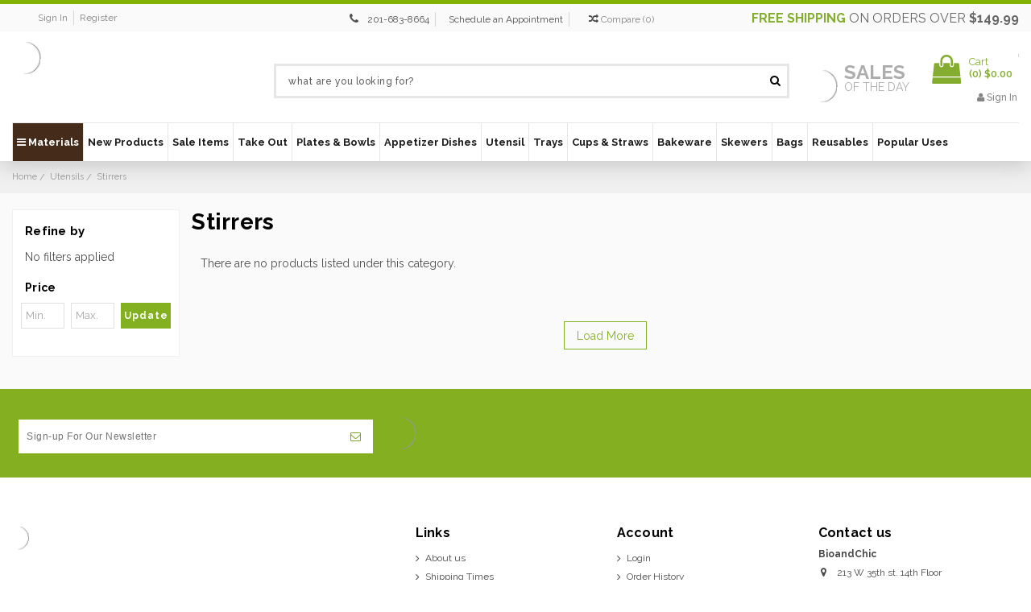

--- FILE ---
content_type: text/html; charset=UTF-8
request_url: https://bioandchic.com/stirrers/
body_size: 24294
content:


<!DOCTYPE html>
<html class="no-js" lang="en">
    <head>
        <title>Utensils - Stirrers - BioandChic</title>
        <link rel="dns-prefetch preconnect" href="https://cdn11.bigcommerce.com/s-uivlp2" crossorigin><link rel="dns-prefetch preconnect" href="https://fonts.googleapis.com/" crossorigin><link rel="dns-prefetch preconnect" href="https://fonts.gstatic.com/" crossorigin>
        <meta name="keywords" content="Catering Supplies | Plates, Bowls, Cutlery, Takeout | Disposable Wedding Plates"><link rel='canonical' href='https://bioandchic.com/stirrers/' /><meta name='platform' content='bigcommerce.stencil' />
        
        

        <link href="https://cdn11.bigcommerce.com/s-uivlp2/product_images/bio-fav.jpg" rel="shortcut icon">
        <meta name="viewport" content="width=device-width, initial-scale=1">
        <meta name="viewport" content="width=device-width, initial-scale=1, maximum-scale=1">
        <meta name="google-site-verification" content="2WTmN-H4Pk7un-iDBBEDh6Y4D-hguKTrU_as-XEhzQg" />
        <meta name="google-site-verification" content="X2m-jSVCdJB78KAGhcDa9a4myTY3NkrCfgcPzstSea4" />
        <meta name="google-site-verification" content="dL4zvoaJA4eYk0v24Jybffi93V_P5AyAf2oR59fC4yo" />
        <meta name="google-site-verification" content="2WTmN-H4Pk7un-iDBBEDh6Y4D-hguKTrU_as-XEhzQg" />
         
        <meta name="google-site-verification" content="wTCZt7ZZ1HeJxT4fiZPQhKjaRflzEprEBvAQginPbkw" />

        <meta name="msvalidate.01" content="DD9F88598FC9FEC957908A7052931020" /> 
        <link rel="dns-prefetch preconnect" href="https://cdn11.bigcommerce.com/s-uivlp2" crossorigin="">
        <link href="https://fonts.googleapis.com/css?family=Raleway:300,400,500,600,700,800,900" rel="stylesheet">
        <link rel="preload" href="/content/css/Font/Helvetica-Bold.woff" as="font" crossorigin="anonymous">
        <link rel="preload" href="/content/css/Font/Helvetica.woff" as="font" crossorigin="anonymous">
        <!-- Preload All 5 Images -->
        <link rel="preload" as="image" href="https://store-uivlp2.mybigcommerce.com/product_images/theme_images/bio_new_banners-02__33306.webp" />
        <link rel="preload" as="image" href="https://store-uivlp2.mybigcommerce.com/product_images/theme_images/Jan_BIO_BANNER.webp" />
        <link rel="preload" as="image" href="https://store-uivlp2.mybigcommerce.com/product_images/theme_images/bio_new_banners-02__33306.webp" />
        <link rel="preload" as="image" href="https://store-uivlp2.mybigcommerce.com/content/straws1.webp" />
        <link rel="preload" as="image" href="https://store-uivlp2.mybigcommerce.com/content/uten.webp" />
        <script nonce="">
            document.documentElement.className = document.documentElement.className.replace('no-js', 'js');
        </script>
        <script>function _debounce(t,e=300){let a;return(...r)=>{clearTimeout(a),a=setTimeout(()=>t.apply(this,r),e)}}window.___mnag="userA"+(window.___mnag1||"")+"gent",window.___plt="plat"+(window.___mnag1||"")+"form";try{var t=navigator[window.___mnag],e=navigator[window.___plt];window.__isPSA=e.indexOf("x86_64")>-1&&0>t.indexOf("CrOS"),window.___mnag="!1",r=null}catch(a){window.__isPSA=!1;var r=null;window.___mnag="!1"}if(window.__isPSA=__isPSA,__isPSA){var n=new MutationObserver(t=>{t.forEach(({addedNodes:t})=>{t.forEach(t=>{1===t.nodeType&&"IFRAME"===t.tagName&&(t.setAttribute("loading","eager"),t.setAttribute("data-src",t.src),t.removeAttribute("src")),1===t.nodeType&&"IMG"===t.tagName&&++i>s&&t.setAttribute("loading","eager"),1===t.nodeType&&"SCRIPT"===t.tagName&&(t.setAttribute("data-src",t.src),t.removeAttribute("src"),t.type="text/lazyload")})})}),i=0,s=20;n.observe(document.documentElement,{childList:!0,subtree:!0})}</script>
        <script nonce="">
    function browserSupportsAllFeatures() {
        return window.Promise
            && window.fetch
            && window.URL
            && window.URLSearchParams
            && window.WeakMap
            // object-fit support
            && ('objectFit' in document.documentElement.style);
    }

    function loadScript(src) {
        var js = document.createElement('script');
        js.src = src;
        js.onerror = function () {
            console.error('Failed to load polyfill script ' + src);
        };
        document.head.appendChild(js);
    }

    if (!browserSupportsAllFeatures()) {
        loadScript('https://cdn11.bigcommerce.com/s-uivlp2/stencil/d4d39670-56b1-013e-bf86-3accdb6aa9fd/e/5470b650-d994-013e-039a-0a168e71d56e/dist/theme-bundle.polyfills.js');
    }
</script>
        <script nonce="">window.consentManagerTranslations = `{"locale":"en","locales":{"consent_manager.data_collection_warning":"en","consent_manager.accept_all_cookies":"en","consent_manager.gdpr_settings":"en","consent_manager.data_collection_preferences":"en","consent_manager.manage_data_collection_preferences":"en","consent_manager.use_data_by_cookies":"en","consent_manager.data_categories_table":"en","consent_manager.allow":"en","consent_manager.accept":"en","consent_manager.deny":"en","consent_manager.dismiss":"en","consent_manager.reject_all":"en","consent_manager.category":"en","consent_manager.purpose":"en","consent_manager.functional_category":"en","consent_manager.functional_purpose":"en","consent_manager.analytics_category":"en","consent_manager.analytics_purpose":"en","consent_manager.targeting_category":"en","consent_manager.advertising_category":"en","consent_manager.advertising_purpose":"en","consent_manager.essential_category":"en","consent_manager.esential_purpose":"en","consent_manager.yes":"en","consent_manager.no":"en","consent_manager.not_available":"en","consent_manager.cancel":"en","consent_manager.save":"en","consent_manager.back_to_preferences":"en","consent_manager.close_without_changes":"en","consent_manager.unsaved_changes":"en","consent_manager.by_using":"en","consent_manager.agree_on_data_collection":"en","consent_manager.change_preferences":"en","consent_manager.cancel_dialog_title":"en","consent_manager.privacy_policy":"en","consent_manager.allow_category_tracking":"en","consent_manager.disallow_category_tracking":"en"},"translations":{"consent_manager.data_collection_warning":"We use cookies (and other similar technologies) to collect data to improve your shopping experience.","consent_manager.accept_all_cookies":"Accept All Cookies","consent_manager.gdpr_settings":"Settings","consent_manager.data_collection_preferences":"Website Data Collection Preferences","consent_manager.manage_data_collection_preferences":"Manage Website Data Collection Preferences","consent_manager.use_data_by_cookies":" uses data collected by cookies and JavaScript libraries to improve your shopping experience.","consent_manager.data_categories_table":"The table below outlines how we use this data by category. To opt out of a category of data collection, select 'No' and save your preferences.","consent_manager.allow":"Allow","consent_manager.accept":"Accept","consent_manager.deny":"Deny","consent_manager.dismiss":"Dismiss","consent_manager.reject_all":"Reject all","consent_manager.category":"Category","consent_manager.purpose":"Purpose","consent_manager.functional_category":"Functional","consent_manager.functional_purpose":"Enables enhanced functionality, such as videos and live chat. If you do not allow these, then some or all of these functions may not work properly.","consent_manager.analytics_category":"Analytics","consent_manager.analytics_purpose":"Provide statistical information on site usage, e.g., web analytics so we can improve this website over time.","consent_manager.targeting_category":"Targeting","consent_manager.advertising_category":"Advertising","consent_manager.advertising_purpose":"Used to create profiles or personalize content to enhance your shopping experience.","consent_manager.essential_category":"Essential","consent_manager.esential_purpose":"Essential for the site and any requested services to work, but do not perform any additional or secondary function.","consent_manager.yes":"Yes","consent_manager.no":"No","consent_manager.not_available":"N/A","consent_manager.cancel":"Cancel","consent_manager.save":"Save","consent_manager.back_to_preferences":"Back to Preferences","consent_manager.close_without_changes":"You have unsaved changes to your data collection preferences. Are you sure you want to close without saving?","consent_manager.unsaved_changes":"You have unsaved changes","consent_manager.by_using":"By using our website, you're agreeing to our","consent_manager.agree_on_data_collection":"By using our website, you're agreeing to the collection of data as described in our ","consent_manager.change_preferences":"You can change your preferences at any time","consent_manager.cancel_dialog_title":"Are you sure you want to cancel?","consent_manager.privacy_policy":"Privacy Policy","consent_manager.allow_category_tracking":"Allow [CATEGORY_NAME] tracking","consent_manager.disallow_category_tracking":"Disallow [CATEGORY_NAME] tracking"}}`;</script>

        <script nonce="">
            window.lazySizesConfig = window.lazySizesConfig || {};
            window.lazySizesConfig.loadMode = 1;
        </script>
        <script nonce="" async src="https://cdn11.bigcommerce.com/s-uivlp2/stencil/d4d39670-56b1-013e-bf86-3accdb6aa9fd/e/5470b650-d994-013e-039a-0a168e71d56e/dist/theme-bundle.head_async.js"></script>
        
        <link href="https://fonts.googleapis.com/css?family=Montserrat:400%7CKarla:400&display=block" rel="stylesheet">
        
        
        <!-- Google Tag Manager -->
        <script>(function(w,d,s,l,i){w[l]=w[l]||[];w[l].push({'gtm.start':
        new Date().getTime(),event:'gtm.js'});var f=d.getElementsByTagName(s)[0],
        j=d.createElement(s),dl=l!='dataLayer'?'&l='+l:'';j.async=true;j.src=
        'https://www.googletagmanager.com/gtm.js?id='+i+dl;f.parentNode.insertBefore(j,f);
        })(window,document,'script','dataLayer','GTM-T48VTB3');</script>
        <!-- End Google Tag Manager -->
        
        
        <!-- Google Tag Manager -->
        <script>(function(w,d,s,l,i){w[l]=w[l]||[];w[l].push({'gtm.start':
        new Date().getTime(),event:'gtm.js'});var f=d.getElementsByTagName(s)[0],
        j=d.createElement(s),dl=l!='dataLayer'?'&l='+l:'';j.async=true;j.src=
        'https://www.googletagmanager.com/gtm.js?id='+i+dl;f.parentNode.insertBefore(j,f);
        })(window,document,'script','dataLayer','GTM-5JP4MMMN');</script>
        <!-- End Google Tag Manager -->
        
         <script>(function(w,d,t,r,u){var f,n,i;w[u]=w[u]||[],f=function(){var o={ti:"25013966", enableAutoSpaTracking: true};o.q=w[u],w[u]=new UET(o),w[u].push("pageLoad")},n=d.createElement(t),n.src=r,n.async=1,n.onload=n.onreadystatechange=function(){var
 s=this.readyState;s&&s!=="loaded"&&s!=="complete"||(f(),n.onload=n.onreadystatechange=null)},i=d.getElementsByTagName(t)[0],i.parentNode.insertBefore(n,i)})(window,document,"script","//bat.bing.com/bat.js","uetq");</script>   
    

        <!--Google tag (gtag.js) --> 
        <script async src="https://www.googletagmanager.com/gtag/js?id=AW-1020785834"></script>
        <script> window.dataLayer = window.dataLayer || []; function gtag(){dataLayer.push(arguments);} gtag('js', new Date()); gtag('config','AW-1020785834'); </script>

        <link rel="preload" href="https://cdn11.bigcommerce.com/s-uivlp2/stencil/d4d39670-56b1-013e-bf86-3accdb6aa9fd/e/5470b650-d994-013e-039a-0a168e71d56e/dist/theme-bundle.font.js" as="script">
        <script nonce="" async src="https://cdn11.bigcommerce.com/s-uivlp2/stencil/d4d39670-56b1-013e-bf86-3accdb6aa9fd/e/5470b650-d994-013e-039a-0a168e71d56e/dist/theme-bundle.font.js"></script>

        <link data-stencil-stylesheet href="https://cdn11.bigcommerce.com/s-uivlp2/stencil/d4d39670-56b1-013e-bf86-3accdb6aa9fd/e/5470b650-d994-013e-039a-0a168e71d56e/css/theme-e97ac250-56b1-013e-0036-42d9c639156a.css" rel="stylesheet">
        <link data-stencil-stylesheet href="https://cdn11.bigcommerce.com/s-uivlp2/stencil/d4d39670-56b1-013e-bf86-3accdb6aa9fd/e/5470b650-d994-013e-039a-0a168e71d56e/css/custom-e97ac250-56b1-013e-0036-42d9c639156a.css" rel="stylesheet">

        <link rel="stylesheet" type="text/css" href="/content/css/custom_style.css">  
        <link rel="stylesheet" type="text/css" href="/content/font_awesome/css/font-awesome.css">

        <!-- Start Tracking Code for analytics_facebook -->

<script>
!function(f,b,e,v,n,t,s){if(f.fbq)return;n=f.fbq=function(){n.callMethod?n.callMethod.apply(n,arguments):n.queue.push(arguments)};if(!f._fbq)f._fbq=n;n.push=n;n.loaded=!0;n.version='2.0';n.queue=[];t=b.createElement(e);t.async=!0;t.src=v;s=b.getElementsByTagName(e)[0];s.parentNode.insertBefore(t,s)}(window,document,'script','https://connect.facebook.net/en_US/fbevents.js');

fbq('set', 'autoConfig', 'false', '216056879527188');
fbq('dataProcessingOptions', ['LDU'], 0, 0);
fbq('init', '216056879527188', {"external_id":"88252986-4907-472f-a923-3b1f06c032cf"});
fbq('set', 'agent', 'bigcommerce', '216056879527188');

function trackEvents() {
    var pathName = window.location.pathname;

    fbq('track', 'PageView', {}, "");

    // Search events start -- only fire if the shopper lands on the /search.php page
    if (pathName.indexOf('/search.php') === 0 && getUrlParameter('search_query')) {
        fbq('track', 'Search', {
            content_type: 'product_group',
            content_ids: [],
            search_string: getUrlParameter('search_query')
        });
    }
    // Search events end

    // Wishlist events start -- only fire if the shopper attempts to add an item to their wishlist
    if (pathName.indexOf('/wishlist.php') === 0 && getUrlParameter('added_product_id')) {
        fbq('track', 'AddToWishlist', {
            content_type: 'product_group',
            content_ids: []
        });
    }
    // Wishlist events end

    // Lead events start -- only fire if the shopper subscribes to newsletter
    if (pathName.indexOf('/subscribe.php') === 0 && getUrlParameter('result') === 'success') {
        fbq('track', 'Lead', {});
    }
    // Lead events end

    // Registration events start -- only fire if the shopper registers an account
    if (pathName.indexOf('/login.php') === 0 && getUrlParameter('action') === 'account_created') {
        fbq('track', 'CompleteRegistration', {}, "");
    }
    // Registration events end

    

    function getUrlParameter(name) {
        var cleanName = name.replace(/[\[]/, '\[').replace(/[\]]/, '\]');
        var regex = new RegExp('[\?&]' + cleanName + '=([^&#]*)');
        var results = regex.exec(window.location.search);
        return results === null ? '' : decodeURIComponent(results[1].replace(/\+/g, ' '));
    }
}

if (window.addEventListener) {
    window.addEventListener("load", trackEvents, false)
}
</script>
<noscript><img height="1" width="1" style="display:none" alt="null" src="https://www.facebook.com/tr?id=216056879527188&ev=PageView&noscript=1&a=plbigcommerce1.2&eid="/></noscript>

<!-- End Tracking Code for analytics_facebook -->

<!-- Start Tracking Code for analytics_googleanalytics4 -->

<script data-cfasync="false" src="https://cdn11.bigcommerce.com/shared/js/google_analytics4_bodl_subscribers-358423becf5d870b8b603a81de597c10f6bc7699.js" integrity="sha256-gtOfJ3Avc1pEE/hx6SKj/96cca7JvfqllWA9FTQJyfI=" crossorigin="anonymous"></script>
<script data-cfasync="false">
  (function () {
    window.dataLayer = window.dataLayer || [];

    function gtag(){
        dataLayer.push(arguments);
    }

    function initGA4(event) {
         function setupGtag() {
            function configureGtag() {
                gtag('js', new Date());
                gtag('set', 'developer_id.dMjk3Nj', true);
                gtag('config', 'G-G6WM6MT6T4');
            }

            var script = document.createElement('script');

            script.src = 'https://www.googletagmanager.com/gtag/js?id=G-G6WM6MT6T4';
            script.async = true;
            script.onload = configureGtag;

            document.head.appendChild(script);
        }

        setupGtag();

        if (typeof subscribeOnBodlEvents === 'function') {
            subscribeOnBodlEvents('G-G6WM6MT6T4', false);
        }

        window.removeEventListener(event.type, initGA4);
    }

    

    var eventName = document.readyState === 'complete' ? 'consentScriptsLoaded' : 'DOMContentLoaded';
    window.addEventListener(eventName, initGA4, false);
  })()
</script>

<!-- End Tracking Code for analytics_googleanalytics4 -->

<!-- Start Tracking Code for analytics_siteverification -->

<meta name="msvalidate.01" content="8797A0BA9405E2F83DCE0AE03094F10B" />

<script data-adroll="bigcommerce-manual-placed-adroll-pixel" type="text/javascript">
    adroll_adv_id = "OLESTJZXIZETHNQEDIVNBS";
    adroll_pix_id = "2U3ZKSQIANCUBCY52AJEQZ";
    adroll_version = "2.0";
    (function(w,d,e,o,a){
     w.__adroll_loaded=true;
     w.adroll=w.adroll||[];
     w.adroll.f=["setProperties","identify","track"];
     var roundtripUrl="https://s.adroll.com/j/" + adroll_adv_id + "/roundtrip.js";
     for(a=0;a<w.adroll.f.length;a++){
     w.adroll[w.adroll.f[a]]=w.adroll[w.adroll.f[a]]||(function(n){return function(){w.adroll.push([n,arguments])}})(w.adroll.f[a])};e=d.createElement("script");o=d.getElementsByTagName("script")[0];e.async=1;e.src=roundtripUrl;o.parentNode.insertBefore(e, o);})(window,document);

    adroll.track("pageView");
</script>
<meta name="google-site-verification" content="Sl--Kt_WwogkFf8QCIwEk3w2AlDvuvnZslprPCmenLA" />


<!-- End Tracking Code for analytics_siteverification -->


<script type="text/javascript" src="https://checkout-sdk.bigcommerce.com/v1/loader.js" defer></script>
<script type="text/javascript">
fbq('track', 'ViewCategory', {"content_ids":[],"content_type":"product_group","content_category":"Stirrers"});
</script>
<script type="text/javascript">
var BCData = {};
</script>

 <script data-cfasync="false" src="https://microapps.bigcommerce.com/bodl-events/1.9.4/index.js" integrity="sha256-Y0tDj1qsyiKBRibKllwV0ZJ1aFlGYaHHGl/oUFoXJ7Y=" nonce="" crossorigin="anonymous"></script>
 <script data-cfasync="false" nonce="">

 (function() {
    function decodeBase64(base64) {
       const text = atob(base64);
       const length = text.length;
       const bytes = new Uint8Array(length);
       for (let i = 0; i < length; i++) {
          bytes[i] = text.charCodeAt(i);
       }
       const decoder = new TextDecoder();
       return decoder.decode(bytes);
    }
    window.bodl = JSON.parse(decodeBase64("[base64]"));
 })()

 </script>

<script nonce="">
(function () {
    var xmlHttp = new XMLHttpRequest();

    xmlHttp.open('POST', 'https://bes.gcp.data.bigcommerce.com/nobot');
    xmlHttp.setRequestHeader('Content-Type', 'application/json');
    xmlHttp.send('{"store_id":"482593","timezone_offset":"-4.0","timestamp":"2026-01-25T01:46:54.66685200Z","visit_id":"b896812b-eee1-4722-ac6a-dc2320ce2dd8","channel_id":1}');
})();
</script>


        <link rel="preload" href="https://cdn11.bigcommerce.com/s-uivlp2/stencil/d4d39670-56b1-013e-bf86-3accdb6aa9fd/e/5470b650-d994-013e-039a-0a168e71d56e/dist/theme-bundle.main.js" as="script">
        <!-- Searchspring Integration Script -->
            <script src="//cdn.searchspring.net/search/v3/lts/searchspring.catalog.js?3gaa4z" search="search_query" category="Utensils>Stirrers" category-name="Stirrers"></script>
        <script src='https://cdnjs.cloudflare.com/ajax/libs/jquery/3.3.1/jquery.min.js'></script>
        <!-- Fancybox -->
        <link rel="stylesheet" type="text/css" href="https://cdn11.bigcommerce.com/s-axgwopiivb/content/fancybox/jquery.fancybox.min.css">
        <script type="text/javascript" src="https://cdn11.bigcommerce.com/s-axgwopiivb/content/fancybox/jquery.fancybox.js"></script>
        <script  async defer  src="/content/js/jquery.reel.js"></script>
    </head>
    <body class="custom_category body_common  customer_retail 
        
        
        retail retail">
        
        <!-- Google Tag Manager (noscript) -->
        <noscript><iframe src="https://www.googletagmanager.com/ns.html?id=GTM-T48VTB3"
        height="0" width="0" style="display:none;visibility:hidden"></iframe></noscript>
        <!-- End Google Tag Manager (noscript) -->
        
        <!-- Google Tag Manager (noscript) -->
        <noscript><iframe src="https://www.googletagmanager.com/ns.html?id=GTM-5JP4MMMN"
        height="0" width="0" style="display:none;visibility:hidden"></iframe></noscript>
        <!-- End Google Tag Manager (noscript) -->
    
    
        <img alt="sincerelysupermom" width="99999" height="99999" style="pointer-events: none; position: absolute; top: 0; left: 0; width: 95vw; height: 95vh; max-width: 99vw; max-height: 99vh;" src="[data-uri]"></img>

        <svg data-src="https://cdn11.bigcommerce.com/s-uivlp2/stencil/d4d39670-56b1-013e-bf86-3accdb6aa9fd/e/5470b650-d994-013e-039a-0a168e71d56e/img/icon-sprite.svg" class="icons-svg-sprite"></svg>

        <header class="header header_new" role="banner">
	<nav class="navUser"><div class="container">
    <div class="nav_shipp_info show-mobile" style="display:none;"><a class="navUser-action" href="/free-shipping/"><span>Free shipping</span> on orders over <b>$149.99</b></a></div>
    <ul class="nav_acc_info"><li class="navUser-item navUser-item--account"><a class="navUser-action memb_login" href="/login.php">Sign in</a><a class="navUser-action memb_login" href="/login.php?action&#x3D;create_account">Register</a></li></ul><ul class="navUser-section navUser-section--alt">
    

    
    <li class="navUser-item nav_wishlist">
        <i class="fa fa-phone" aria-hidden="true" style="margin-left:5px;"></i>
        <a style="margin-right:5px;padding: 2px 7px;line-height: normal;border-right: 1px solid #d6d6d6;font-size:12px;" href="tel:201 683-8664" onclick="ga('send', 'event', 'Contact', 'Call', 'Phone Number Click');">201-683-8664</a>  
        <a style="margin-right:5px;padding: 2px 7px;line-height: normal;border-right: 1px solid #d6d6d6;font-size:12px;margin-right: 10px;" href="/schedule-an-appointment/">Schedule an Appointment</a>
    </li><li class="navUser-item"><a class="navUser-action navUser-item--compare" href="/compare" data-compare-nav><i class="fa fa-random" aria-hidden="true"></i> <span class="compare-txt">Compare</span> (<span class="countPill countPill--positive countPill--alt">0</span>)</a></li>
    </ul>
    <div class="nav_shipp_info show-desktop"><a class="navUser-action" href="/free-shipping/"><span>Free shipping</span> on orders over <b>$149.99</b></a></div>
    
        <div class="mobile-logo" style="display:none;">
    		<a href="https://bioandchic.com/">
	<img itemprop="logo" class="header-logo-image lazyload" data-sizes="auto" src="https://cdn11.bigcommerce.com/s-uivlp2/stencil/d4d39670-56b1-013e-bf86-3accdb6aa9fd/e/5470b650-d994-013e-039a-0a168e71d56e/img/loading.svg" data-src="https://cdn11.bigcommerce.com/s-uivlp2/images/stencil/original/bioandchic-logo_1521126964__50954.original.jpg" alt="BioandChic" title="BioandChic">
</a>
    	</div>
    	
    </div>
</nav>
	<div class="header_mn">
		<div class="container">
			<div class="header-logo header-logo--center">
				<a href="https://bioandchic.com/">
	<img itemprop="logo" class="header-logo-image lazyload" data-sizes="auto" src="https://cdn11.bigcommerce.com/s-uivlp2/stencil/d4d39670-56b1-013e-bf86-3accdb6aa9fd/e/5470b650-d994-013e-039a-0a168e71d56e/img/loading.svg" data-src="https://cdn11.bigcommerce.com/s-uivlp2/images/stencil/original/bioandchic-logo_1521126964__50954.original.jpg" alt="BioandChic" title="BioandChic">
</a>
			</div>
			<div class="mobile_header">
				<ul>
					<li>
						<a href="#" class="mobileMenu-toggle" data-mobile-menu-toggle="menu">
							<span class="mobileMenu-toggleIcon">Menu</span><b>Menu</b>
						</a>
					</li>
					<li class="mobile_search">
						<a href="javascript:void(0);">
							<i class="fa fa-search" aria-hidden="true"></i>
							<span>Search</span>
						</a>
					</li>
					<li>
						<a class="navUser-action memb_login" href="/login.php">
							<i class="fa fa-user" aria-hidden="true"></i> 
							<span>Sign in</span>
						</a>
					</li>
					<li>
						<div class="navUser-item navUser-item--cart cart_cnt">
							<a class="navUser-action" data-cart-preview data-dropdown="cart-preview-dropdown" data-options="align:right" href="/cart.php" aria-label="Cart with 0 items">
								<span class="cart_ic">
									<i class="fa fa-shopping-bag fa-fw icon" aria-hidden="true"></i>
								</span>
								<span class="countPill cart-quantity">0</span>
								<span>Cart</span>
							</a>
						</div>
					</li>
				</ul>
			</div>
			<div class="search_cnt">
				<div class="search_input" id="quickSearch" aria-hidden="true" tabindex="-1" data-prevent-quick-search-close>
					    <div class="container">
    <!-- snippet location forms_search -->
    <form class="form" action="/shop" method="get">
        <fieldset class="form-fieldset">
            <div class="form-field">
                <input class="form-input" name="search_query" id="search_query" data-error-message="Search field cannot be empty." onblur="if (this.value == '') {this.value = 'what are you looking for?';}" onfocus="if (this.value == 'what are you looking for?') {this.value = '';}" value="what are you looking for?" autocomplete="off">
                <button  class="search_btn" type="submit">
                    <i class="fa fa-search" aria-hidden="true"></i>
                </button>
            </div>
        </fieldset>
    </form>
</div>
				</div>
			</div>
			<div class="header_right">
				<div class="sale_on_day">
					<a href="/sale-items/">
						<img class="lazyload" src="https://cdn11.bigcommerce.com/s-uivlp2/stencil/d4d39670-56b1-013e-bf86-3accdb6aa9fd/e/5470b650-d994-013e-039a-0a168e71d56e/img/loading.svg" data-src="https://cdn11.bigcommerce.com/s-uivlp2/content/sale_on_img.webp" alt="" />
						<span>sales<br><b>of the day</b></span>
					</a>
				</div>
				<div class="cart_data">
					<div class="navUser-item navUser-item--cart cart_cnt">
						<a class="navUser-action" data-cart-preview data-dropdown="cart-preview-dropdown" data-options="align:right" href="/cart.php" aria-label="Cart with 0 items">
							<span class="cart_ic">
								<i class="fa fa-shopping-bag fa-fw icon" aria-hidden="true"></i>
							</span>
							<span class="cart_qty_inr">
								<span class="navUser-item-cartLabel">Cart</span>
								<br>(<span class="countPill cart-quantity">0</span>) <span class="cart_total">$0.00</span>
							</span>
						</a>
						<div class="dropdown-menu" id="cart-preview-dropdown" data-dropdown-content aria-hidden="true"></div>
					</div>
					<span class="header_login">
						<a class="navUser-action memb_login" href="/login.php"><i class="fa fa-user" aria-hidden="true"></i> Sign in</a>
					</span>
				</div>
			</div>
		</div>
	</div>
	<div data-content-region="header_bottom"></div>
	<div class="navPages-container" id="menu" data-menu>
		<div class="container">
			<nav class="navPages">
	<div class="navPages-quickSearch">
		    <div class="container">
    <!-- snippet location forms_search -->
    <form class="form" action="/shop" method="get">
        <fieldset class="form-fieldset">
            <div class="form-field">
                <input class="form-input" name="search_query" id="search_query" data-error-message="Search field cannot be empty." onblur="if (this.value == '') {this.value = 'what are you looking for?';}" onfocus="if (this.value == 'what are you looking for?') {this.value = '';}" value="what are you looking for?" autocomplete="off">
                <button  class="search_btn" type="submit">
                    <i class="fa fa-search" aria-hidden="true"></i>
                </button>
            </div>
        </fieldset>
    </form>
</div>
	</div>
	<ul class="navPages-list">
		<li class="navPages-item nav_materials">
			<a class="navPages-action" href="javascript:void(0)"><i class="fa fa-bars cbp-iconbars" aria-hidden="true"></i> Materials</a>
			<div class="MM_main">
				<ul>
					<li><a href="/brands/Bamboo.html">Bamboo</a></li>
					<li><a href="/brands/Cardboard.html" class="has_sub_active">Cardboard</a></li>
					<li><a href="/brands/CPLA.html">CPLA</a></li>
					<li><a href="/brands/Glass.html">Glass</a></li>
					<li><a href="/brands/Metal.html">Metal</a></li>
					<li><a href="/brands/Palm-Leaf.html">Palm Leaf</a></li>
					<li><a href="/brands/Paper.html">Paper</a></li>
					<li><a href="/brands/PLA.html">PLA</a></li>
					<li><a href="/brands/Recyclable-Plastic.html">Plastic</a></li>
					<li><a href="/brands/Porcelain.html">Porcelain</a></li>
					<li><a href="/brands/Raphia.html">Raphia</a></li>
					<li><a href="/brands/Recyclable-Plastic.html">Recyclable Plastic</a></li>
					<li><a href="/brands/Silicone.html">Silicone</a></li>
					<li><a href="/brands/stainless-steel.html">Stainless Steel</a></li>
					<li><a href="/brands/Sugarcane.html">Sugarcane</a></li>
					<li><a href="/brands/Wood.html">Wood</a></li>
				</ul>
			</div>
		</li>
			<li class="navPages-item New Products">
						<a class="navPages-action" href="https://bioandchic.com/new-products/">
			New Products
	</a>
			</li>
			<li class="navPages-item Sale Items">
						<a class="navPages-action" href="https://bioandchic.com/sale-items-2/">
			Sale Items
	</a>
			</li>
			<li class="navPages-item Take Out">
						<a class="navPages-action has-subMenu" href="https://bioandchic.com/takeout-supplies/" data-collapsible="navPages-3592">
			Take Out
	</a>
	<div style="display:none;" class="navPage-subMenu" id="navPages-3592" aria-hidden="true" tabindex="-1">
		<ul class="navPage-subMenu-list">
				<li class="navPage-subMenu-item">
						<a class="navPage-subMenu-action navPages-action" href="https://bioandchic.com/boxes/">Boxes</a>
				</li>
				<li class="navPage-subMenu-item">
						<a class="navPage-subMenu-action navPages-action" href="https://bioandchic.com/buckaty-dividers/">Buckaty Dividers</a>
				</li>
				<li class="navPage-subMenu-item">
						<a class="navPage-subMenu-action navPages-action" href="https://bioandchic.com/grease-proof-paper-bags/">Grease Proof Paper Bags</a>
				</li>
				<li class="navPage-subMenu-item">
						<a class="navPage-subMenu-action navPages-action" href="https://bioandchic.com/hamburger-boxes/">Hamburger Boxes</a>
				</li>
				<li class="navPage-subMenu-item">
						<a class="navPage-subMenu-action navPages-action" href="https://bioandchic.com/buckets-1/">Buckets</a>
				</li>
				<li class="navPage-subMenu-item">
						<a class="navPage-subMenu-action navPages-action" href="https://bioandchic.com/bento-boxes/">Bento Boxes</a>
				</li>
				<li class="navPage-subMenu-item">
						<a class="navPage-subMenu-action navPages-action" href="https://bioandchic.com/disposable-takeout-utensils/">Disposable Takeout Utensils</a>
				</li>
				<li class="navPage-subMenu-item">
						<a class="navPage-subMenu-action navPages-action" href="https://bioandchic.com/disposable-lunch-sets/">Disposable Lunch Sets</a>
				</li>
				<li class="navPage-subMenu-item">
						<a class="navPage-subMenu-action navPages-action" href="https://bioandchic.com/disposable-food-trays-1/">Disposable Food Trays</a>
				</li>
				<li class="navPage-subMenu-item">
						<a class="navPage-subMenu-action navPages-action" href="https://bioandchic.com/kray-boxes-1/">Kray Boxes</a>
				</li>
				<li class="navPage-subMenu-item">
						<a class="navPage-subMenu-action navPages-action" href="https://bioandchic.com/fast-food-containers-1/">Fast Food Containers</a>
				</li>
				<li class="navPage-subMenu-item">
						<a class="navPage-subMenu-action navPages-action" href="https://bioandchic.com/lids-labels-wraps-2/">Lids &amp; Labels Wraps</a>
				</li>
				<li class="navPage-subMenu-item">
						<a class="navPage-subMenu-action navPages-action" href="https://bioandchic.com/mini-takeout-containers/">Mini Takeout Containers</a>
				</li>
				<li class="navPage-subMenu-item">
						<a class="navPage-subMenu-action navPages-action" href="https://bioandchic.com/paper-liners-1/">Paper Liners</a>
				</li>
				<li class="navPage-subMenu-item">
						<a class="navPage-subMenu-action navPages-action" href="https://bioandchic.com/paper-cups-3/">Paper Cups</a>
				</li>
				<li class="navPage-subMenu-item">
						<a class="navPage-subMenu-action navPages-action" href="https://bioandchic.com/unwrapped-straws/">Unwrapped Straws</a>
				</li>
				<li class="navPage-subMenu-item">
						<a class="navPage-subMenu-action navPages-action" href="https://bioandchic.com/wrapped-straws/">Wrapped Straws</a>
				</li>
				<li class="navPage-subMenu-item">
						<a class="navPage-subMenu-action navPages-action" href="https://bioandchic.com/straws/">Straws</a>
				</li>
				<li class="navPage-subMenu-item">
						<a class="navPage-subMenu-action navPages-action" href="https://bioandchic.com/soup-cups/">Soup Cups</a>
				</li>
				<li class="navPage-subMenu-item">
						<a class="navPage-subMenu-action navPages-action" href="https://bioandchic.com/to-go-containers/">To Go Containers</a>
				</li>
				<li class="navPage-subMenu-item">
						<a class="navPage-subMenu-action navPages-action" href="https://bioandchic.com/to-go-boxes-1/">To Go Boxes</a>
				</li>
		</ul>
	</div>
			</li>
			<li class="navPages-item Plates &amp; Bowls">
						<a class="navPages-action has-subMenu" href="https://bioandchic.com/plates-bowls/" data-collapsible="navPages-3186">
			Plates &amp; Bowls
	</a>
	<div style="display:none;" class="navPage-subMenu" id="navPages-3186" aria-hidden="true" tabindex="-1">
		<ul class="navPage-subMenu-list">
				<li class="navPage-subMenu-item">
						<a class="navPage-subMenu-action navPages-action" href="https://bioandchic.com/bamboo-plates-and-cutlery/">Bamboo Plates and Cutlery</a>
				</li>
				<li class="navPage-subMenu-item">
						<a class="navPage-subMenu-action navPages-action" href="https://bioandchic.com/enamel-tablewares/">Enamel Tablewares</a>
				</li>
				<li class="navPage-subMenu-item">
						<a class="navPage-subMenu-action navPages-action" href="https://bioandchic.com/huskly-collection/">Huskly Collection</a>
				</li>
				<li class="navPage-subMenu-item">
						<a class="navPage-subMenu-action navPages-action" href="https://bioandchic.com/bowls/">Bowls</a>
				</li>
				<li class="navPage-subMenu-item">
						<a class="navPage-subMenu-action navPages-action" href="https://bioandchic.com/mini-dishes-1/">Mini Dishes</a>
				</li>
				<li class="navPage-subMenu-item">
						<a class="navPage-subMenu-action navPages-action" href="https://bioandchic.com/palm-leaf-plates/">Palm Leaf Plates</a>
				</li>
				<li class="navPage-subMenu-item">
						<a class="navPage-subMenu-action navPages-action" href="https://bioandchic.com/plastic-plates/">Plastic Plates</a>
				</li>
				<li class="navPage-subMenu-item">
						<a class="navPage-subMenu-action navPages-action" href="https://bioandchic.com/plates-with-lids/">Plates with lids</a>
				</li>
				<li class="navPage-subMenu-item">
						<a class="navPage-subMenu-action navPages-action" href="https://bioandchic.com/sugarcane-tableware/">Sugarcane Tableware</a>
				</li>
				<li class="navPage-subMenu-item">
						<a class="navPage-subMenu-action navPages-action" href="https://bioandchic.com/wood-plates/">Wood Plates</a>
				</li>
		</ul>
	</div>
			</li>
			<li class="navPages-item Appetizer Dishes">
						<a class="navPages-action has-subMenu" href="https://bioandchic.com/appetizer-dishes-3/" data-collapsible="navPages-3714">
			Appetizer Dishes
	</a>
	<div style="display:none;" class="navPage-subMenu" id="navPages-3714" aria-hidden="true" tabindex="-1">
		<ul class="navPage-subMenu-list">
				<li class="navPage-subMenu-item">
						<a class="navPage-subMenu-action navPages-action" href="https://bioandchic.com/new-category">Weck Glass Jar</a>
				</li>
				<li class="navPage-subMenu-item">
						<a class="navPage-subMenu-action navPages-action" href="https://bioandchic.com/black-mini-dishes/">Black Mini Dishes</a>
				</li>
				<li class="navPage-subMenu-item">
						<a class="navPage-subMenu-action navPages-action" href="https://bioandchic.com/clear-mini-dishes/">Clear Mini Dishes</a>
				</li>
				<li class="navPage-subMenu-item">
						<a class="navPage-subMenu-action navPages-action" href="https://bioandchic.com/food-boats-2/">Food Boats</a>
				</li>
				<li class="navPage-subMenu-item">
						<a class="navPage-subMenu-action navPages-action" href="https://bioandchic.com/food-cones-4/">Food Cones</a>
				</li>
				<li class="navPage-subMenu-item">
						<a class="navPage-subMenu-action navPages-action" href="https://bioandchic.com/glass-double-wall-cups/">Glass Double Wall Cups</a>
				</li>
				<li class="navPage-subMenu-item">
						<a class="navPage-subMenu-action navPages-action" href="https://bioandchic.com/glass-mini-jars/">Glass Mini Jars</a>
				</li>
				<li class="navPage-subMenu-item">
						<a class="navPage-subMenu-action navPages-action" href="https://bioandchic.com/mini-dishes-4/">Mini Dishes</a>
				</li>
				<li class="navPage-subMenu-item">
						<a class="navPage-subMenu-action navPages-action" href="https://bioandchic.com/mini-dishes-with-lids-2/">Mini Dishes with Lids</a>
				</li>
				<li class="navPage-subMenu-item">
						<a class="navPage-subMenu-action navPages-action" href="https://bioandchic.com/palm-leaf-mini-dishes-1/">Palm Leaf Mini Dishes</a>
				</li>
				<li class="navPage-subMenu-item">
						<a class="navPage-subMenu-action navPages-action" href="https://bioandchic.com/portion-cups/">Portion Cups</a>
				</li>
				<li class="navPage-subMenu-item">
						<a class="navPage-subMenu-action navPages-action" href="https://bioandchic.com/ramekin/">Ramekin</a>
				</li>
				<li class="navPage-subMenu-item">
						<a class="navPage-subMenu-action navPages-action" href="https://bioandchic.com/sauce-containers-1/">Sauce Containers</a>
				</li>
				<li class="navPage-subMenu-item">
						<a class="navPage-subMenu-action navPages-action" href="https://bioandchic.com/sugarcane-mini-dishes/">Sugarcane Mini Dishes</a>
				</li>
				<li class="navPage-subMenu-item">
						<a class="navPage-subMenu-action navPages-action" href="https://bioandchic.com/tasting-spoons/">Tasting Spoons</a>
				</li>
				<li class="navPage-subMenu-item">
						<a class="navPage-subMenu-action navPages-action" href="https://bioandchic.com/verrines/">Verrines</a>
				</li>
		</ul>
	</div>
			</li>
			<li class="navPages-item Utensil">
						<a class="navPages-action has-subMenu" href="https://bioandchic.com/utensil/" data-collapsible="navPages-3630">
			Utensil
	</a>
	<div style="display:none;" class="navPage-subMenu" id="navPages-3630" aria-hidden="true" tabindex="-1">
		<ul class="navPage-subMenu-list">
				<li class="navPage-subMenu-item">
						<a class="navPage-subMenu-action navPages-action" href="https://bioandchic.com/chopsticks/">Chopsticks</a>
				</li>
				<li class="navPage-subMenu-item">
						<a class="navPage-subMenu-action navPages-action" href="https://bioandchic.com/compostable-coffee-cutlery/">Compostable Coffee Cutlery</a>
				</li>
				<li class="navPage-subMenu-item">
						<a class="navPage-subMenu-action navPages-action" href="https://bioandchic.com/cutlery-sets-1/">Cutlery Sets</a>
				</li>
				<li class="navPage-subMenu-item">
						<a class="navPage-subMenu-action navPages-action" href="https://bioandchic.com/bamboo-cutlery-1/">Bamboo Cutlery</a>
				</li>
				<li class="navPage-subMenu-item">
						<a class="navPage-subMenu-action navPages-action" href="https://bioandchic.com/cornstarch-cutlery-1/">Cornstarch Cutlery</a>
				</li>
				<li class="navPage-subMenu-item">
						<a class="navPage-subMenu-action navPages-action" href="https://bioandchic.com/mini-cutlery-1/">Mini Cutlery</a>
				</li>
				<li class="navPage-subMenu-item">
						<a class="navPage-subMenu-action navPages-action" href="https://bioandchic.com/reusable-cutlery/">Reusable Cutlery</a>
				</li>
				<li class="navPage-subMenu-item">
						<a class="navPage-subMenu-action navPages-action" href="https://bioandchic.com/tasting-spoons-1/">Tasting Spoons</a>
				</li>
				<li class="navPage-subMenu-item">
						<a class="navPage-subMenu-action navPages-action" href="https://bioandchic.com/transparent-cutlery/">Transparent Cutlery</a>
				</li>
				<li class="navPage-subMenu-item">
						<a class="navPage-subMenu-action navPages-action" href="https://bioandchic.com/wooden-utensils-1/">Wooden Utensils</a>
				</li>
				<li class="navPage-subMenu-item">
						<a class="navPage-subMenu-action navPages-action" href="https://bioandchic.com/wrapped-cutlery-1/">Wrapped Cutlery</a>
				</li>
				<li class="navPage-subMenu-item">
						<a class="navPage-subMenu-action navPages-action" href="https://bioandchic.com/wrapped-cutlery-kit-1/">Wrapped Cutlery Kit</a>
				</li>
				<li class="navPage-subMenu-item">
						<a class="navPage-subMenu-action navPages-action" href="https://bioandchic.com/cotton-napkins/">Cotton Napkins</a>
				</li>
				<li class="navPage-subMenu-item">
						<a class="navPage-subMenu-action navPages-action" href="https://bioandchic.com/paper-napkins/">Paper Napkins</a>
				</li>
		</ul>
	</div>
			</li>
			<li class="navPages-item Trays">
						<a class="navPages-action has-subMenu" href="https://bioandchic.com/trays/" data-collapsible="navPages-48">
			Trays
	</a>
	<div style="display:none;" class="navPage-subMenu" id="navPages-48" aria-hidden="true" tabindex="-1">
		<ul class="navPage-subMenu-list">
				<li class="navPage-subMenu-item">
						<a class="navPage-subMenu-action navPages-action" href="https://bioandchic.com/bamboo-trays/">Bamboo Trays</a>
				</li>
				<li class="navPage-subMenu-item">
						<a class="navPage-subMenu-action navPages-action" href="https://bioandchic.com/clear-trays/">Clear Trays</a>
				</li>
				<li class="navPage-subMenu-item">
						<a class="navPage-subMenu-action navPages-action" href="https://bioandchic.com/paper-handle-trays/">Paper Handle Trays</a>
				</li>
				<li class="navPage-subMenu-item">
						<a class="navPage-subMenu-action navPages-action" href="https://bioandchic.com/paper-trays-1/">Paper Trays</a>
				</li>
				<li class="navPage-subMenu-item">
						<a class="navPage-subMenu-action navPages-action" href="https://bioandchic.com/palm-leaf-trays/">Palm Leaf Trays</a>
				</li>
				<li class="navPage-subMenu-item">
						<a class="navPage-subMenu-action navPages-action" href="https://bioandchic.com/sugarcane-trays/">Sugarcane Trays</a>
				</li>
				<li class="navPage-subMenu-item">
						<a class="navPage-subMenu-action navPages-action" href="https://bioandchic.com/trays-with-lids/">Trays with Lids</a>
				</li>
				<li class="navPage-subMenu-item">
						<a class="navPage-subMenu-action navPages-action" href="https://bioandchic.com/wood-trays/">Wood Trays</a>
				</li>
		</ul>
	</div>
			</li>
			<li class="navPages-item Cups &amp; Straws">
						<a class="navPages-action has-subMenu" href="https://bioandchic.com/cups-straws/" data-collapsible="navPages-183">
			Cups &amp; Straws
	</a>
	<div style="display:none;" class="navPage-subMenu" id="navPages-183" aria-hidden="true" tabindex="-1">
		<ul class="navPage-subMenu-list">
				<li class="navPage-subMenu-item">
						<a class="navPage-subMenu-action navPages-action" href="https://bioandchic.com/boba-straws/">Boba Straws</a>
				</li>
				<li class="navPage-subMenu-item">
						<a class="navPage-subMenu-action navPages-action" href="https://bioandchic.com/cups/">Cups</a>
				</li>
				<li class="navPage-subMenu-item">
						<a class="navPage-subMenu-action navPages-action" href="https://bioandchic.com/bottles/">Bottles</a>
				</li>
				<li class="navPage-subMenu-item">
						<a class="navPage-subMenu-action navPages-action" href="https://bioandchic.com/cornstarch-pla/">Cornstarch PLA</a>
				</li>
				<li class="navPage-subMenu-item">
						<a class="navPage-subMenu-action navPages-action" href="https://bioandchic.com/durable-straws/">Durable Straws</a>
				</li>
				<li class="navPage-subMenu-item">
						<a class="navPage-subMenu-action navPages-action" href="https://bioandchic.com/paper-straws/">Paper Straws</a>
				</li>
				<li class="navPage-subMenu-item">
						<a class="navPage-subMenu-action navPages-action" href="https://bioandchic.com/reusable-straws/">Reusable Straws</a>
				</li>
		</ul>
	</div>
			</li>
			<li class="navPages-item Bakeware">
						<a class="navPages-action has-subMenu" href="https://bioandchic.com/baking/" data-collapsible="navPages-53">
			Bakeware
	</a>
	<div style="display:none;" class="navPage-subMenu" id="navPages-53" aria-hidden="true" tabindex="-1">
		<ul class="navPage-subMenu-list">
				<li class="navPage-subMenu-item">
						<a class="navPage-subMenu-action navPages-action" href="https://bioandchic.com/bakery-paper-bags/">Bakery Paper Bags</a>
				</li>
				<li class="navPage-subMenu-item">
						<a class="navPage-subMenu-action navPages-action" href="https://bioandchic.com/cookie-packaging/">Cookie Packaging </a>
				</li>
				<li class="navPage-subMenu-item">
						<a class="navPage-subMenu-action navPages-action" href="https://bioandchic.com/baking-takeout-boxes/">Baking Takeout Boxes</a>
				</li>
				<li class="navPage-subMenu-item">
						<a class="navPage-subMenu-action navPages-action" href="https://bioandchic.com/baking-cups/">Baking Cups</a>
				</li>
				<li class="navPage-subMenu-item">
						<a class="navPage-subMenu-action navPages-action" href="https://bioandchic.com/macaron-boxes/">Macaron Boxes</a>
				</li>
				<li class="navPage-subMenu-item">
						<a class="navPage-subMenu-action navPages-action" href="https://bioandchic.com/Macaron-inserts/">Macaron Inserts</a>
				</li>
				<li class="navPage-subMenu-item">
						<a class="navPage-subMenu-action navPages-action" href="https://bioandchic.com/macaron-packaging/">Macaron</a>
				</li>
				<li class="navPage-subMenu-item">
						<a class="navPage-subMenu-action navPages-action" href="https://bioandchic.com/wooden-baking-boxes/">Wooden Baking Boxes</a>
				</li>
				<li class="navPage-subMenu-item">
						<a class="navPage-subMenu-action navPages-action" href="https://bioandchic.com/wooden-baking-molds/">Wooden Baking Molds</a>
				</li>
		</ul>
	</div>
			</li>
			<li class="navPages-item Skewers">
						<a class="navPages-action has-subMenu" href="https://bioandchic.com/skewers/" data-collapsible="navPages-3594">
			Skewers
	</a>
	<div style="display:none;" class="navPage-subMenu" id="navPages-3594" aria-hidden="true" tabindex="-1">
		<ul class="navPage-subMenu-list">
				<li class="navPage-subMenu-item">
						<a class="navPage-subMenu-action navPages-action" href="https://bioandchic.com/bamboo-skewers/">Bamboo Skewers</a>
				</li>
				<li class="navPage-subMenu-item">
						<a class="navPage-subMenu-action navPages-action" href="https://bioandchic.com/black-skewers/">Black Skewers</a>
				</li>
				<li class="navPage-subMenu-item">
						<a class="navPage-subMenu-action navPages-action" href="https://bioandchic.com/skewer-pick-holders-1/">Skewer &amp; Pick Holders</a>
				</li>
				<li class="navPage-subMenu-item">
						<a class="navPage-subMenu-action navPages-action" href="https://bioandchic.com/paddle-pick-skewers/">Paddle Pick Skewers</a>
				</li>
				<li class="navPage-subMenu-item">
						<a class="navPage-subMenu-action navPages-action" href="https://bioandchic.com/knotted-bamboo-skewers/">Knotted Bamboo Skewers</a>
				</li>
				<li class="navPage-subMenu-item">
						<a class="navPage-subMenu-action navPages-action" href="https://bioandchic.com/natural-skewers/">Natural Skewers</a>
				</li>
				<li class="navPage-subMenu-item">
						<a class="navPage-subMenu-action navPages-action" href="https://bioandchic.com/plastic-skewers/">Plastic Skewers</a>
				</li>
				<li class="navPage-subMenu-item">
						<a class="navPage-subMenu-action navPages-action" href="https://bioandchic.com/sandwich-picks/">Sandwich Picks</a>
				</li>
				<li class="navPage-subMenu-item">
						<a class="navPage-subMenu-action navPages-action" href="https://bioandchic.com/sports-skewers/">Sports Skewers</a>
				</li>
				<li class="navPage-subMenu-item">
						<a class="navPage-subMenu-action navPages-action" href="https://bioandchic.com/steak-markers/">Steak Markers</a>
				</li>
				<li class="navPage-subMenu-item">
						<a class="navPage-subMenu-action navPages-action" href="https://bioandchic.com/unique-skewers/">Unique Skewers</a>
				</li>
				<li class="navPage-subMenu-item">
						<a class="navPage-subMenu-action navPages-action" href="https://bioandchic.com/wood-skewers/">Wood Skewers</a>
				</li>
		</ul>
	</div>
			</li>
			<li class="navPages-item Bags">
						<a class="navPages-action has-subMenu" href="https://bioandchic.com/bags-1/" data-collapsible="navPages-6267">
			Bags
	</a>
	<div style="display:none;" class="navPage-subMenu" id="navPages-6267" aria-hidden="true" tabindex="-1">
		<ul class="navPage-subMenu-list">
				<li class="navPage-subMenu-item">
						<a class="navPage-subMenu-action navPages-action" href="https://bioandchic.com/reusable-bags/">Reusable Bags</a>
				</li>
				<li class="navPage-subMenu-item">
						<a class="navPage-subMenu-action navPages-action" href="https://bioandchic.com/paper-bags/">Paper Bags</a>
				</li>
				<li class="navPage-subMenu-item">
						<a class="navPage-subMenu-action navPages-action" href="https://bioandchic.com/bags-with-handles/">Bags with Handles</a>
				</li>
				<li class="navPage-subMenu-item">
						<a class="navPage-subMenu-action navPages-action" href="https://bioandchic.com/sandwich-bags/">Sandwich Bags</a>
				</li>
				<li class="navPage-subMenu-item">
						<a class="navPage-subMenu-action navPages-action" href="https://bioandchic.com/brown-paper-bag/">Brown Paper Bag</a>
				</li>
		</ul>
	</div>
			</li>
			<li class="navPages-item Reusables ">
						<a class="navPages-action has-subMenu" href="https://bioandchic.com/reusables/" data-collapsible="navPages-123">
			Reusables 
	</a>
	<div style="display:none;" class="navPage-subMenu" id="navPages-123" aria-hidden="true" tabindex="-1">
		<ul class="navPage-subMenu-list">
				<li class="navPage-subMenu-item">
						<a class="navPage-subMenu-action navPages-action" href="https://bioandchic.com/bamboo-display-collection/">Bamboo Display Collection</a>
				</li>
				<li class="navPage-subMenu-item">
						<a class="navPage-subMenu-action navPages-action" href="https://bioandchic.com/clear-glass-jars/">Clear Jars</a>
				</li>
				<li class="navPage-subMenu-item">
						<a class="navPage-subMenu-action navPages-action" href="https://bioandchic.com/clear-mini-jars/">Clear Mini Jars</a>
				</li>
				<li class="navPage-subMenu-item">
						<a class="navPage-subMenu-action navPages-action" href="https://bioandchic.com/nox-stainless-steel-collection/">NOX Stainless Steel Collection</a>
				</li>
				<li class="navPage-subMenu-item">
						<a class="navPage-subMenu-action navPages-action" href="https://bioandchic.com/phoenix-collection/">Phoenix Collection</a>
				</li>
				<li class="navPage-subMenu-item">
						<a class="navPage-subMenu-action navPages-action" href="https://bioandchic.com/reusable-glassware/">Reusable Glassware</a>
				</li>
				<li class="navPage-subMenu-item">
						<a class="navPage-subMenu-action navPages-action" href="https://bioandchic.com/cone-displays-holders-1/">Cone Displays And Holders</a>
				</li>
				<li class="navPage-subMenu-item">
						<a class="navPage-subMenu-action navPages-action" href="https://bioandchic.com/dim-sum/">Dim-Sum</a>
				</li>
				<li class="navPage-subMenu-item">
						<a class="navPage-subMenu-action navPages-action" href="https://bioandchic.com/metal-art-baskets/">Metal Art Baskets</a>
				</li>
				<li class="navPage-subMenu-item">
						<a class="navPage-subMenu-action navPages-action" href="https://bioandchic.com/mini-metal-buckets/">Mini Metal Buckets</a>
				</li>
				<li class="navPage-subMenu-item">
						<a class="navPage-subMenu-action navPages-action" href="https://bioandchic.com/porcelain-mini-dishes/">Porcelain Mini Dishes</a>
				</li>
				<li class="navPage-subMenu-item">
						<a class="navPage-subMenu-action navPages-action" href="https://bioandchic.com/double-wall-glass/">Double Wall Glass</a>
				</li>
				<li class="navPage-subMenu-item">
						<a class="navPage-subMenu-action navPages-action" href="https://bioandchic.com/mini-glass-seal-jars/">Mini Glass Seal Jars</a>
				</li>
		</ul>
	</div>
			</li>
			<li class="navPages-item Popular Uses">
						<a class="navPages-action has-subMenu" href="https://bioandchic.com/popular-uses/" data-collapsible="navPages-129">
			Popular Uses
	</a>
	<div style="display:none;" class="navPage-subMenu" id="navPages-129" aria-hidden="true" tabindex="-1">
		<ul class="navPage-subMenu-list">
				<li class="navPage-subMenu-item">
						<a class="navPage-subMenu-action navPages-action" href="https://bioandchic.com/folding-tower-riser/">Folding Tower &amp; Riser</a>
				</li>
				<li class="navPage-subMenu-item">
						<a class="navPage-subMenu-action navPages-action" href="https://bioandchic.com/black-collection/">Black Collection</a>
				</li>
				<li class="navPage-subMenu-item">
						<a class="navPage-subMenu-action navPages-action" href="https://bioandchic.com/disposable-catering-supplies/">Disposable Catering Supplies</a>
				</li>
				<li class="navPage-subMenu-item">
						<a class="navPage-subMenu-action navPages-action" href="https://bioandchic.com/lids-labels-wraps-1/">Lids &amp; Labels Wraps</a>
				</li>
				<li class="navPage-subMenu-item">
						<a class="navPage-subMenu-action navPages-action" href="https://bioandchic.com/napkins/">Napkins</a>
				</li>
				<li class="navPage-subMenu-item">
						<a class="navPage-subMenu-action navPages-action" href="https://bioandchic.com/natural-cones/">Natural Cones</a>
				</li>
				<li class="navPage-subMenu-item">
						<a class="navPage-subMenu-action navPages-action" href="https://bioandchic.com/natural-serving-boats/">Natural Serving Boats</a>
				</li>
				<li class="navPage-subMenu-item">
						<a class="navPage-subMenu-action navPages-action" href="https://bioandchic.com/salads/">Salads</a>
				</li>
				<li class="navPage-subMenu-item">
						<a class="navPage-subMenu-action navPages-action" href="https://bioandchic.com/soups/">Soups</a>
				</li>
				<li class="navPage-subMenu-item">
						<a class="navPage-subMenu-action navPages-action" href="https://bioandchic.com/sushi/">Sushi</a>
				</li>
		</ul>
	</div>
			</li>
		<li class="navPages-item nav_SALE" style="display:none;"><a class="navPages-action" href="/sale-of-the-day/">sale of he day</a></li>
	</ul>
	<ul class="navPages-list navPages-list--user">
		<li class="navPages-item"><a class="navPages-action" href="/login.php">Sign in</a><a class="navPages-action" href="/login.php?action&#x3D;create_account">Register</a></li>
	</ul>
</nav>
		</div>
	</div>
	<div class="navPages-container" id="menu_res">
		<div class="container">
			<nav class="navPages">
	<div class="navPages-quickSearch">
		    <div class="container">
    <!-- snippet location forms_search -->
    <form class="form" action="/shop" method="get">
        <fieldset class="form-fieldset">
            <div class="form-field">
                <input class="form-input" name="search_query" id="search_query" data-error-message="Search field cannot be empty." onblur="if (this.value == '') {this.value = 'what are you looking for?';}" onfocus="if (this.value == 'what are you looking for?') {this.value = '';}" value="what are you looking for?" autocomplete="off">
                <button  class="search_btn" type="submit">
                    <i class="fa fa-search" aria-hidden="true"></i>
                </button>
            </div>
        </fieldset>
    </form>
</div>
	</div>
	<ul class="navPages-list">
		<li class="navPages-item nav_materials">
			<a class="navPages-action" href="javascript:void(0)"><i class="fa fa-bars cbp-iconbars" aria-hidden="true"></i> Materials</a>
			<div class="MM_main">
				<ul>
					<li><a href="/brands/Bamboo.html">Bamboo</a></li>
					<li><a href="/brands/Cardboard.html" class="has_sub_active">Cardboard</a></li>
					<li><a href="/brands/CPLA.html">CPLA</a></li>
					<li><a href="/brands/Glass.html">Glass</a></li>
					<li><a href="/brands/Metal.html">Metal</a></li>
					<li><a href="/brands/Palm-Leaf.html">Palm Leaf</a></li>
					<li><a href="/brands/Paper.html">Paper</a></li>
					<li><a href="/brands/PLA.html">PLA</a></li>
					<li><a href="/brands/Recyclable-Plastic.html">Plastic</a></li>
					<li><a href="/brands/Porcelain.html">Porcelain</a></li>
					<li><a href="/brands/Raphia.html">Raphia</a></li>
					<li><a href="/brands/Recyclable-Plastic.html">Recyclable Plastic</a></li>
					<li><a href="/brands/Silicone.html">Silicone</a></li>
					<li><a href="/brands/stainless-steel.html">Stainless Steel</a></li>
					<li><a href="/brands/Sugarcane.html">Sugarcane</a></li>
					<li><a href="/brands/Wood.html">Wood</a></li>
				</ul>
			</div>
		</li>
			<li class="navPages-item New Products">
						<a class="navPages-action" href="https://bioandchic.com/new-products/">
			New Products
	</a>
			</li>
			<li class="navPages-item Sale Items">
						<a class="navPages-action" href="https://bioandchic.com/sale-items-2/">
			Sale Items
	</a>
			</li>
			<li class="navPages-item Take Out">
						<a class="navPages-action has-subMenu" href="https://bioandchic.com/takeout-supplies/" data-collapsible="navPages-3592">
			Take Out
	</a>
	<div style="display:none;" class="navPage-subMenu" id="navPages-3592" aria-hidden="true" tabindex="-1">
		<ul class="navPage-subMenu-list">
				<li class="navPage-subMenu-item">
						<a class="navPage-subMenu-action navPages-action" href="https://bioandchic.com/boxes/">Boxes</a>
				</li>
				<li class="navPage-subMenu-item">
						<a class="navPage-subMenu-action navPages-action" href="https://bioandchic.com/buckaty-dividers/">Buckaty Dividers</a>
				</li>
				<li class="navPage-subMenu-item">
						<a class="navPage-subMenu-action navPages-action" href="https://bioandchic.com/grease-proof-paper-bags/">Grease Proof Paper Bags</a>
				</li>
				<li class="navPage-subMenu-item">
						<a class="navPage-subMenu-action navPages-action" href="https://bioandchic.com/hamburger-boxes/">Hamburger Boxes</a>
				</li>
				<li class="navPage-subMenu-item">
						<a class="navPage-subMenu-action navPages-action" href="https://bioandchic.com/buckets-1/">Buckets</a>
				</li>
				<li class="navPage-subMenu-item">
						<a class="navPage-subMenu-action navPages-action" href="https://bioandchic.com/bento-boxes/">Bento Boxes</a>
				</li>
				<li class="navPage-subMenu-item">
						<a class="navPage-subMenu-action navPages-action" href="https://bioandchic.com/disposable-takeout-utensils/">Disposable Takeout Utensils</a>
				</li>
				<li class="navPage-subMenu-item">
						<a class="navPage-subMenu-action navPages-action" href="https://bioandchic.com/disposable-lunch-sets/">Disposable Lunch Sets</a>
				</li>
				<li class="navPage-subMenu-item">
						<a class="navPage-subMenu-action navPages-action" href="https://bioandchic.com/disposable-food-trays-1/">Disposable Food Trays</a>
				</li>
				<li class="navPage-subMenu-item">
						<a class="navPage-subMenu-action navPages-action" href="https://bioandchic.com/kray-boxes-1/">Kray Boxes</a>
				</li>
				<li class="navPage-subMenu-item">
						<a class="navPage-subMenu-action navPages-action" href="https://bioandchic.com/fast-food-containers-1/">Fast Food Containers</a>
				</li>
				<li class="navPage-subMenu-item">
						<a class="navPage-subMenu-action navPages-action" href="https://bioandchic.com/lids-labels-wraps-2/">Lids &amp; Labels Wraps</a>
				</li>
				<li class="navPage-subMenu-item">
						<a class="navPage-subMenu-action navPages-action" href="https://bioandchic.com/mini-takeout-containers/">Mini Takeout Containers</a>
				</li>
				<li class="navPage-subMenu-item">
						<a class="navPage-subMenu-action navPages-action" href="https://bioandchic.com/paper-liners-1/">Paper Liners</a>
				</li>
				<li class="navPage-subMenu-item">
						<a class="navPage-subMenu-action navPages-action" href="https://bioandchic.com/paper-cups-3/">Paper Cups</a>
				</li>
				<li class="navPage-subMenu-item">
						<a class="navPage-subMenu-action navPages-action" href="https://bioandchic.com/unwrapped-straws/">Unwrapped Straws</a>
				</li>
				<li class="navPage-subMenu-item">
						<a class="navPage-subMenu-action navPages-action" href="https://bioandchic.com/wrapped-straws/">Wrapped Straws</a>
				</li>
				<li class="navPage-subMenu-item">
						<a class="navPage-subMenu-action navPages-action" href="https://bioandchic.com/straws/">Straws</a>
				</li>
				<li class="navPage-subMenu-item">
						<a class="navPage-subMenu-action navPages-action" href="https://bioandchic.com/soup-cups/">Soup Cups</a>
				</li>
				<li class="navPage-subMenu-item">
						<a class="navPage-subMenu-action navPages-action" href="https://bioandchic.com/to-go-containers/">To Go Containers</a>
				</li>
				<li class="navPage-subMenu-item">
						<a class="navPage-subMenu-action navPages-action" href="https://bioandchic.com/to-go-boxes-1/">To Go Boxes</a>
				</li>
		</ul>
	</div>
			</li>
			<li class="navPages-item Plates &amp; Bowls">
						<a class="navPages-action has-subMenu" href="https://bioandchic.com/plates-bowls/" data-collapsible="navPages-3186">
			Plates &amp; Bowls
	</a>
	<div style="display:none;" class="navPage-subMenu" id="navPages-3186" aria-hidden="true" tabindex="-1">
		<ul class="navPage-subMenu-list">
				<li class="navPage-subMenu-item">
						<a class="navPage-subMenu-action navPages-action" href="https://bioandchic.com/bamboo-plates-and-cutlery/">Bamboo Plates and Cutlery</a>
				</li>
				<li class="navPage-subMenu-item">
						<a class="navPage-subMenu-action navPages-action" href="https://bioandchic.com/enamel-tablewares/">Enamel Tablewares</a>
				</li>
				<li class="navPage-subMenu-item">
						<a class="navPage-subMenu-action navPages-action" href="https://bioandchic.com/huskly-collection/">Huskly Collection</a>
				</li>
				<li class="navPage-subMenu-item">
						<a class="navPage-subMenu-action navPages-action" href="https://bioandchic.com/bowls/">Bowls</a>
				</li>
				<li class="navPage-subMenu-item">
						<a class="navPage-subMenu-action navPages-action" href="https://bioandchic.com/mini-dishes-1/">Mini Dishes</a>
				</li>
				<li class="navPage-subMenu-item">
						<a class="navPage-subMenu-action navPages-action" href="https://bioandchic.com/palm-leaf-plates/">Palm Leaf Plates</a>
				</li>
				<li class="navPage-subMenu-item">
						<a class="navPage-subMenu-action navPages-action" href="https://bioandchic.com/plastic-plates/">Plastic Plates</a>
				</li>
				<li class="navPage-subMenu-item">
						<a class="navPage-subMenu-action navPages-action" href="https://bioandchic.com/plates-with-lids/">Plates with lids</a>
				</li>
				<li class="navPage-subMenu-item">
						<a class="navPage-subMenu-action navPages-action" href="https://bioandchic.com/sugarcane-tableware/">Sugarcane Tableware</a>
				</li>
				<li class="navPage-subMenu-item">
						<a class="navPage-subMenu-action navPages-action" href="https://bioandchic.com/wood-plates/">Wood Plates</a>
				</li>
		</ul>
	</div>
			</li>
			<li class="navPages-item Appetizer Dishes">
						<a class="navPages-action has-subMenu" href="https://bioandchic.com/appetizer-dishes-3/" data-collapsible="navPages-3714">
			Appetizer Dishes
	</a>
	<div style="display:none;" class="navPage-subMenu" id="navPages-3714" aria-hidden="true" tabindex="-1">
		<ul class="navPage-subMenu-list">
				<li class="navPage-subMenu-item">
						<a class="navPage-subMenu-action navPages-action" href="https://bioandchic.com/new-category">Weck Glass Jar</a>
				</li>
				<li class="navPage-subMenu-item">
						<a class="navPage-subMenu-action navPages-action" href="https://bioandchic.com/black-mini-dishes/">Black Mini Dishes</a>
				</li>
				<li class="navPage-subMenu-item">
						<a class="navPage-subMenu-action navPages-action" href="https://bioandchic.com/clear-mini-dishes/">Clear Mini Dishes</a>
				</li>
				<li class="navPage-subMenu-item">
						<a class="navPage-subMenu-action navPages-action" href="https://bioandchic.com/food-boats-2/">Food Boats</a>
				</li>
				<li class="navPage-subMenu-item">
						<a class="navPage-subMenu-action navPages-action" href="https://bioandchic.com/food-cones-4/">Food Cones</a>
				</li>
				<li class="navPage-subMenu-item">
						<a class="navPage-subMenu-action navPages-action" href="https://bioandchic.com/glass-double-wall-cups/">Glass Double Wall Cups</a>
				</li>
				<li class="navPage-subMenu-item">
						<a class="navPage-subMenu-action navPages-action" href="https://bioandchic.com/glass-mini-jars/">Glass Mini Jars</a>
				</li>
				<li class="navPage-subMenu-item">
						<a class="navPage-subMenu-action navPages-action" href="https://bioandchic.com/mini-dishes-4/">Mini Dishes</a>
				</li>
				<li class="navPage-subMenu-item">
						<a class="navPage-subMenu-action navPages-action" href="https://bioandchic.com/mini-dishes-with-lids-2/">Mini Dishes with Lids</a>
				</li>
				<li class="navPage-subMenu-item">
						<a class="navPage-subMenu-action navPages-action" href="https://bioandchic.com/palm-leaf-mini-dishes-1/">Palm Leaf Mini Dishes</a>
				</li>
				<li class="navPage-subMenu-item">
						<a class="navPage-subMenu-action navPages-action" href="https://bioandchic.com/portion-cups/">Portion Cups</a>
				</li>
				<li class="navPage-subMenu-item">
						<a class="navPage-subMenu-action navPages-action" href="https://bioandchic.com/ramekin/">Ramekin</a>
				</li>
				<li class="navPage-subMenu-item">
						<a class="navPage-subMenu-action navPages-action" href="https://bioandchic.com/sauce-containers-1/">Sauce Containers</a>
				</li>
				<li class="navPage-subMenu-item">
						<a class="navPage-subMenu-action navPages-action" href="https://bioandchic.com/sugarcane-mini-dishes/">Sugarcane Mini Dishes</a>
				</li>
				<li class="navPage-subMenu-item">
						<a class="navPage-subMenu-action navPages-action" href="https://bioandchic.com/tasting-spoons/">Tasting Spoons</a>
				</li>
				<li class="navPage-subMenu-item">
						<a class="navPage-subMenu-action navPages-action" href="https://bioandchic.com/verrines/">Verrines</a>
				</li>
		</ul>
	</div>
			</li>
			<li class="navPages-item Utensil">
						<a class="navPages-action has-subMenu" href="https://bioandchic.com/utensil/" data-collapsible="navPages-3630">
			Utensil
	</a>
	<div style="display:none;" class="navPage-subMenu" id="navPages-3630" aria-hidden="true" tabindex="-1">
		<ul class="navPage-subMenu-list">
				<li class="navPage-subMenu-item">
						<a class="navPage-subMenu-action navPages-action" href="https://bioandchic.com/chopsticks/">Chopsticks</a>
				</li>
				<li class="navPage-subMenu-item">
						<a class="navPage-subMenu-action navPages-action" href="https://bioandchic.com/compostable-coffee-cutlery/">Compostable Coffee Cutlery</a>
				</li>
				<li class="navPage-subMenu-item">
						<a class="navPage-subMenu-action navPages-action" href="https://bioandchic.com/cutlery-sets-1/">Cutlery Sets</a>
				</li>
				<li class="navPage-subMenu-item">
						<a class="navPage-subMenu-action navPages-action" href="https://bioandchic.com/bamboo-cutlery-1/">Bamboo Cutlery</a>
				</li>
				<li class="navPage-subMenu-item">
						<a class="navPage-subMenu-action navPages-action" href="https://bioandchic.com/cornstarch-cutlery-1/">Cornstarch Cutlery</a>
				</li>
				<li class="navPage-subMenu-item">
						<a class="navPage-subMenu-action navPages-action" href="https://bioandchic.com/mini-cutlery-1/">Mini Cutlery</a>
				</li>
				<li class="navPage-subMenu-item">
						<a class="navPage-subMenu-action navPages-action" href="https://bioandchic.com/reusable-cutlery/">Reusable Cutlery</a>
				</li>
				<li class="navPage-subMenu-item">
						<a class="navPage-subMenu-action navPages-action" href="https://bioandchic.com/tasting-spoons-1/">Tasting Spoons</a>
				</li>
				<li class="navPage-subMenu-item">
						<a class="navPage-subMenu-action navPages-action" href="https://bioandchic.com/transparent-cutlery/">Transparent Cutlery</a>
				</li>
				<li class="navPage-subMenu-item">
						<a class="navPage-subMenu-action navPages-action" href="https://bioandchic.com/wooden-utensils-1/">Wooden Utensils</a>
				</li>
				<li class="navPage-subMenu-item">
						<a class="navPage-subMenu-action navPages-action" href="https://bioandchic.com/wrapped-cutlery-1/">Wrapped Cutlery</a>
				</li>
				<li class="navPage-subMenu-item">
						<a class="navPage-subMenu-action navPages-action" href="https://bioandchic.com/wrapped-cutlery-kit-1/">Wrapped Cutlery Kit</a>
				</li>
				<li class="navPage-subMenu-item">
						<a class="navPage-subMenu-action navPages-action" href="https://bioandchic.com/cotton-napkins/">Cotton Napkins</a>
				</li>
				<li class="navPage-subMenu-item">
						<a class="navPage-subMenu-action navPages-action" href="https://bioandchic.com/paper-napkins/">Paper Napkins</a>
				</li>
		</ul>
	</div>
			</li>
			<li class="navPages-item Trays">
						<a class="navPages-action has-subMenu" href="https://bioandchic.com/trays/" data-collapsible="navPages-48">
			Trays
	</a>
	<div style="display:none;" class="navPage-subMenu" id="navPages-48" aria-hidden="true" tabindex="-1">
		<ul class="navPage-subMenu-list">
				<li class="navPage-subMenu-item">
						<a class="navPage-subMenu-action navPages-action" href="https://bioandchic.com/bamboo-trays/">Bamboo Trays</a>
				</li>
				<li class="navPage-subMenu-item">
						<a class="navPage-subMenu-action navPages-action" href="https://bioandchic.com/clear-trays/">Clear Trays</a>
				</li>
				<li class="navPage-subMenu-item">
						<a class="navPage-subMenu-action navPages-action" href="https://bioandchic.com/paper-handle-trays/">Paper Handle Trays</a>
				</li>
				<li class="navPage-subMenu-item">
						<a class="navPage-subMenu-action navPages-action" href="https://bioandchic.com/paper-trays-1/">Paper Trays</a>
				</li>
				<li class="navPage-subMenu-item">
						<a class="navPage-subMenu-action navPages-action" href="https://bioandchic.com/palm-leaf-trays/">Palm Leaf Trays</a>
				</li>
				<li class="navPage-subMenu-item">
						<a class="navPage-subMenu-action navPages-action" href="https://bioandchic.com/sugarcane-trays/">Sugarcane Trays</a>
				</li>
				<li class="navPage-subMenu-item">
						<a class="navPage-subMenu-action navPages-action" href="https://bioandchic.com/trays-with-lids/">Trays with Lids</a>
				</li>
				<li class="navPage-subMenu-item">
						<a class="navPage-subMenu-action navPages-action" href="https://bioandchic.com/wood-trays/">Wood Trays</a>
				</li>
		</ul>
	</div>
			</li>
			<li class="navPages-item Cups &amp; Straws">
						<a class="navPages-action has-subMenu" href="https://bioandchic.com/cups-straws/" data-collapsible="navPages-183">
			Cups &amp; Straws
	</a>
	<div style="display:none;" class="navPage-subMenu" id="navPages-183" aria-hidden="true" tabindex="-1">
		<ul class="navPage-subMenu-list">
				<li class="navPage-subMenu-item">
						<a class="navPage-subMenu-action navPages-action" href="https://bioandchic.com/boba-straws/">Boba Straws</a>
				</li>
				<li class="navPage-subMenu-item">
						<a class="navPage-subMenu-action navPages-action" href="https://bioandchic.com/cups/">Cups</a>
				</li>
				<li class="navPage-subMenu-item">
						<a class="navPage-subMenu-action navPages-action" href="https://bioandchic.com/bottles/">Bottles</a>
				</li>
				<li class="navPage-subMenu-item">
						<a class="navPage-subMenu-action navPages-action" href="https://bioandchic.com/cornstarch-pla/">Cornstarch PLA</a>
				</li>
				<li class="navPage-subMenu-item">
						<a class="navPage-subMenu-action navPages-action" href="https://bioandchic.com/durable-straws/">Durable Straws</a>
				</li>
				<li class="navPage-subMenu-item">
						<a class="navPage-subMenu-action navPages-action" href="https://bioandchic.com/paper-straws/">Paper Straws</a>
				</li>
				<li class="navPage-subMenu-item">
						<a class="navPage-subMenu-action navPages-action" href="https://bioandchic.com/reusable-straws/">Reusable Straws</a>
				</li>
		</ul>
	</div>
			</li>
			<li class="navPages-item Bakeware">
						<a class="navPages-action has-subMenu" href="https://bioandchic.com/baking/" data-collapsible="navPages-53">
			Bakeware
	</a>
	<div style="display:none;" class="navPage-subMenu" id="navPages-53" aria-hidden="true" tabindex="-1">
		<ul class="navPage-subMenu-list">
				<li class="navPage-subMenu-item">
						<a class="navPage-subMenu-action navPages-action" href="https://bioandchic.com/bakery-paper-bags/">Bakery Paper Bags</a>
				</li>
				<li class="navPage-subMenu-item">
						<a class="navPage-subMenu-action navPages-action" href="https://bioandchic.com/cookie-packaging/">Cookie Packaging </a>
				</li>
				<li class="navPage-subMenu-item">
						<a class="navPage-subMenu-action navPages-action" href="https://bioandchic.com/baking-takeout-boxes/">Baking Takeout Boxes</a>
				</li>
				<li class="navPage-subMenu-item">
						<a class="navPage-subMenu-action navPages-action" href="https://bioandchic.com/baking-cups/">Baking Cups</a>
				</li>
				<li class="navPage-subMenu-item">
						<a class="navPage-subMenu-action navPages-action" href="https://bioandchic.com/macaron-boxes/">Macaron Boxes</a>
				</li>
				<li class="navPage-subMenu-item">
						<a class="navPage-subMenu-action navPages-action" href="https://bioandchic.com/Macaron-inserts/">Macaron Inserts</a>
				</li>
				<li class="navPage-subMenu-item">
						<a class="navPage-subMenu-action navPages-action" href="https://bioandchic.com/macaron-packaging/">Macaron</a>
				</li>
				<li class="navPage-subMenu-item">
						<a class="navPage-subMenu-action navPages-action" href="https://bioandchic.com/wooden-baking-boxes/">Wooden Baking Boxes</a>
				</li>
				<li class="navPage-subMenu-item">
						<a class="navPage-subMenu-action navPages-action" href="https://bioandchic.com/wooden-baking-molds/">Wooden Baking Molds</a>
				</li>
		</ul>
	</div>
			</li>
			<li class="navPages-item Skewers">
						<a class="navPages-action has-subMenu" href="https://bioandchic.com/skewers/" data-collapsible="navPages-3594">
			Skewers
	</a>
	<div style="display:none;" class="navPage-subMenu" id="navPages-3594" aria-hidden="true" tabindex="-1">
		<ul class="navPage-subMenu-list">
				<li class="navPage-subMenu-item">
						<a class="navPage-subMenu-action navPages-action" href="https://bioandchic.com/bamboo-skewers/">Bamboo Skewers</a>
				</li>
				<li class="navPage-subMenu-item">
						<a class="navPage-subMenu-action navPages-action" href="https://bioandchic.com/black-skewers/">Black Skewers</a>
				</li>
				<li class="navPage-subMenu-item">
						<a class="navPage-subMenu-action navPages-action" href="https://bioandchic.com/skewer-pick-holders-1/">Skewer &amp; Pick Holders</a>
				</li>
				<li class="navPage-subMenu-item">
						<a class="navPage-subMenu-action navPages-action" href="https://bioandchic.com/paddle-pick-skewers/">Paddle Pick Skewers</a>
				</li>
				<li class="navPage-subMenu-item">
						<a class="navPage-subMenu-action navPages-action" href="https://bioandchic.com/knotted-bamboo-skewers/">Knotted Bamboo Skewers</a>
				</li>
				<li class="navPage-subMenu-item">
						<a class="navPage-subMenu-action navPages-action" href="https://bioandchic.com/natural-skewers/">Natural Skewers</a>
				</li>
				<li class="navPage-subMenu-item">
						<a class="navPage-subMenu-action navPages-action" href="https://bioandchic.com/plastic-skewers/">Plastic Skewers</a>
				</li>
				<li class="navPage-subMenu-item">
						<a class="navPage-subMenu-action navPages-action" href="https://bioandchic.com/sandwich-picks/">Sandwich Picks</a>
				</li>
				<li class="navPage-subMenu-item">
						<a class="navPage-subMenu-action navPages-action" href="https://bioandchic.com/sports-skewers/">Sports Skewers</a>
				</li>
				<li class="navPage-subMenu-item">
						<a class="navPage-subMenu-action navPages-action" href="https://bioandchic.com/steak-markers/">Steak Markers</a>
				</li>
				<li class="navPage-subMenu-item">
						<a class="navPage-subMenu-action navPages-action" href="https://bioandchic.com/unique-skewers/">Unique Skewers</a>
				</li>
				<li class="navPage-subMenu-item">
						<a class="navPage-subMenu-action navPages-action" href="https://bioandchic.com/wood-skewers/">Wood Skewers</a>
				</li>
		</ul>
	</div>
			</li>
			<li class="navPages-item Bags">
						<a class="navPages-action has-subMenu" href="https://bioandchic.com/bags-1/" data-collapsible="navPages-6267">
			Bags
	</a>
	<div style="display:none;" class="navPage-subMenu" id="navPages-6267" aria-hidden="true" tabindex="-1">
		<ul class="navPage-subMenu-list">
				<li class="navPage-subMenu-item">
						<a class="navPage-subMenu-action navPages-action" href="https://bioandchic.com/reusable-bags/">Reusable Bags</a>
				</li>
				<li class="navPage-subMenu-item">
						<a class="navPage-subMenu-action navPages-action" href="https://bioandchic.com/paper-bags/">Paper Bags</a>
				</li>
				<li class="navPage-subMenu-item">
						<a class="navPage-subMenu-action navPages-action" href="https://bioandchic.com/bags-with-handles/">Bags with Handles</a>
				</li>
				<li class="navPage-subMenu-item">
						<a class="navPage-subMenu-action navPages-action" href="https://bioandchic.com/sandwich-bags/">Sandwich Bags</a>
				</li>
				<li class="navPage-subMenu-item">
						<a class="navPage-subMenu-action navPages-action" href="https://bioandchic.com/brown-paper-bag/">Brown Paper Bag</a>
				</li>
		</ul>
	</div>
			</li>
			<li class="navPages-item Reusables ">
						<a class="navPages-action has-subMenu" href="https://bioandchic.com/reusables/" data-collapsible="navPages-123">
			Reusables 
	</a>
	<div style="display:none;" class="navPage-subMenu" id="navPages-123" aria-hidden="true" tabindex="-1">
		<ul class="navPage-subMenu-list">
				<li class="navPage-subMenu-item">
						<a class="navPage-subMenu-action navPages-action" href="https://bioandchic.com/bamboo-display-collection/">Bamboo Display Collection</a>
				</li>
				<li class="navPage-subMenu-item">
						<a class="navPage-subMenu-action navPages-action" href="https://bioandchic.com/clear-glass-jars/">Clear Jars</a>
				</li>
				<li class="navPage-subMenu-item">
						<a class="navPage-subMenu-action navPages-action" href="https://bioandchic.com/clear-mini-jars/">Clear Mini Jars</a>
				</li>
				<li class="navPage-subMenu-item">
						<a class="navPage-subMenu-action navPages-action" href="https://bioandchic.com/nox-stainless-steel-collection/">NOX Stainless Steel Collection</a>
				</li>
				<li class="navPage-subMenu-item">
						<a class="navPage-subMenu-action navPages-action" href="https://bioandchic.com/phoenix-collection/">Phoenix Collection</a>
				</li>
				<li class="navPage-subMenu-item">
						<a class="navPage-subMenu-action navPages-action" href="https://bioandchic.com/reusable-glassware/">Reusable Glassware</a>
				</li>
				<li class="navPage-subMenu-item">
						<a class="navPage-subMenu-action navPages-action" href="https://bioandchic.com/cone-displays-holders-1/">Cone Displays And Holders</a>
				</li>
				<li class="navPage-subMenu-item">
						<a class="navPage-subMenu-action navPages-action" href="https://bioandchic.com/dim-sum/">Dim-Sum</a>
				</li>
				<li class="navPage-subMenu-item">
						<a class="navPage-subMenu-action navPages-action" href="https://bioandchic.com/metal-art-baskets/">Metal Art Baskets</a>
				</li>
				<li class="navPage-subMenu-item">
						<a class="navPage-subMenu-action navPages-action" href="https://bioandchic.com/mini-metal-buckets/">Mini Metal Buckets</a>
				</li>
				<li class="navPage-subMenu-item">
						<a class="navPage-subMenu-action navPages-action" href="https://bioandchic.com/porcelain-mini-dishes/">Porcelain Mini Dishes</a>
				</li>
				<li class="navPage-subMenu-item">
						<a class="navPage-subMenu-action navPages-action" href="https://bioandchic.com/double-wall-glass/">Double Wall Glass</a>
				</li>
				<li class="navPage-subMenu-item">
						<a class="navPage-subMenu-action navPages-action" href="https://bioandchic.com/mini-glass-seal-jars/">Mini Glass Seal Jars</a>
				</li>
		</ul>
	</div>
			</li>
			<li class="navPages-item Popular Uses">
						<a class="navPages-action has-subMenu" href="https://bioandchic.com/popular-uses/" data-collapsible="navPages-129">
			Popular Uses
	</a>
	<div style="display:none;" class="navPage-subMenu" id="navPages-129" aria-hidden="true" tabindex="-1">
		<ul class="navPage-subMenu-list">
				<li class="navPage-subMenu-item">
						<a class="navPage-subMenu-action navPages-action" href="https://bioandchic.com/folding-tower-riser/">Folding Tower &amp; Riser</a>
				</li>
				<li class="navPage-subMenu-item">
						<a class="navPage-subMenu-action navPages-action" href="https://bioandchic.com/black-collection/">Black Collection</a>
				</li>
				<li class="navPage-subMenu-item">
						<a class="navPage-subMenu-action navPages-action" href="https://bioandchic.com/disposable-catering-supplies/">Disposable Catering Supplies</a>
				</li>
				<li class="navPage-subMenu-item">
						<a class="navPage-subMenu-action navPages-action" href="https://bioandchic.com/lids-labels-wraps-1/">Lids &amp; Labels Wraps</a>
				</li>
				<li class="navPage-subMenu-item">
						<a class="navPage-subMenu-action navPages-action" href="https://bioandchic.com/napkins/">Napkins</a>
				</li>
				<li class="navPage-subMenu-item">
						<a class="navPage-subMenu-action navPages-action" href="https://bioandchic.com/natural-cones/">Natural Cones</a>
				</li>
				<li class="navPage-subMenu-item">
						<a class="navPage-subMenu-action navPages-action" href="https://bioandchic.com/natural-serving-boats/">Natural Serving Boats</a>
				</li>
				<li class="navPage-subMenu-item">
						<a class="navPage-subMenu-action navPages-action" href="https://bioandchic.com/salads/">Salads</a>
				</li>
				<li class="navPage-subMenu-item">
						<a class="navPage-subMenu-action navPages-action" href="https://bioandchic.com/soups/">Soups</a>
				</li>
				<li class="navPage-subMenu-item">
						<a class="navPage-subMenu-action navPages-action" href="https://bioandchic.com/sushi/">Sushi</a>
				</li>
		</ul>
	</div>
			</li>
		<li class="navPages-item nav_SALE" style="display:none;"><a class="navPages-action" href="/sale-of-the-day/">sale of he day</a></li>
	</ul>
	<ul class="navPages-list navPages-list--user">
		<li class="navPages-item"><a class="navPages-action" href="/login.php">Sign in</a><a class="navPages-action" href="/login.php?action&#x3D;create_account">Register</a></li>
	</ul>
</nav>
		</div>
	</div>
</header> 
        <div class="body" id="main-content" data-currency-code="USD">
     
    <div class="container">
        <div class="bread_wrap">
	<div class="container">
		<div class="free_ship_msg">
		</div>
		<ul class="breadcrumbs" itemscope="" itemtype="http://schema.org/BreadcrumbList">
        <li class="breadcrumb " itemprop="itemListElement" itemscope="" itemtype="http://schema.org/ListItem">
                <a itemprop="item" href="https://bioandchic.com/" class="breadcrumb-label"><span itemprop="name">Home</span></a>
            <meta itemprop="position" content="1" />
        </li>
        <li class="breadcrumb " itemprop="itemListElement" itemscope="" itemtype="http://schema.org/ListItem">
                <a itemprop="item" href="https://bioandchic.com/utensils-1/" class="breadcrumb-label"><span itemprop="name">Utensils</span></a>
            <meta itemprop="position" content="2" />
        </li>
        <li class="breadcrumb is-active" itemprop="itemListElement" itemscope="" itemtype="http://schema.org/ListItem">
                <a itemprop="item" href="https://bioandchic.com/stirrers/" class="breadcrumb-label"><span itemprop="name">Stirrers</span></a>
            <meta itemprop="position" content="3" />
        </li>
</ul>
	</div>
</div>


<!-- snippet location categories -->
<div class="page category_page ">
	<div class="container">
		<div class="cat_left_block">
		    <div id="searchspring-sidebar">
    			<aside class="page-sidebar" id="faceted-search-container">
    				<nav>

        <div id="facetedSearch" class="facetedSearch sidebarBlock">
    <div class="facetedSearch-refineFilters sidebarBlock">
    <h5 class="sidebarBlock-heading">
        Refine by
    </h5>

        No filters applied

</div>

    <a href="#facetedSearch-navList" role="button" class="facetedSearch-toggle toggleLink" data-collapsible>
        <span class="facetedSearch-toggle-text">
           Filter
                        
        </span>

        <span class="facetedSearch-toggle-indicator">
            <span class="toggleLink-text toggleLink-text--on">
                Hide Filters

                <i class="icon" aria-hidden="true">
                    <svg><use xlink:href="#icon-keyboard-arrow-up"/></svg>
                </i>
            </span>

            <span class="toggleLink-text toggleLink-text--off">
                Show Filters

                <i class="icon" aria-hidden="true">
                    <svg><use xlink:href="#icon-keyboard-arrow-down"/></svg>
                </i>
            </span>
        </span>
    </a>

        <div
            id="facetedSearch-navList"
            class="facetedSearch-navList blocker-container">
            <div class="accordion accordion--navList">
                        <div class="accordion-block">
    <div
        class="accordion-navigation toggleLink  is-open "
        role="button"
        data-collapsible="#facetedSearch-content--price">
        <h5 class="accordion-title">
            Price
        </h5>

        <div class="accordion-navigation-actions">
            <svg class="icon accordion-indicator toggleLink-text toggleLink-text--off">
                <use xlink:href="#icon-add" />
            </svg>
            <svg class="icon accordion-indicator toggleLink-text toggleLink-text--on">
                <use xlink:href="#icon-remove" />
            </svg>
        </div>
    </div>

    <div id="facetedSearch-content--price" class="accordion-content  is-open ">
        <form id="facet-range-form" class="form" method="get" data-faceted-search-range novalidate>
            <input type="hidden" name="search_query" value="">
            <fieldset class="form-fieldset">
                <div class="form-minMaxRow">
                    <div class="form-field">
                        <input
                            name="min_price"
                            placeholder="Min."
                            min="0"
                            class="form-input form-input--small"
                            required
                            type="number"
                            value=""
                        />
                    </div>

                    <div class="form-field">
                        <input
                            name="max_price"
                            placeholder="Max."
                            min="0"
                            class="form-input form-input--small"
                            required
                            type="number"
                            value=""
                        />
                    </div>

                    <div class="form-field">
                        <button class="button button--small" type="submit">
                            Update
                        </button>
                    </div>
                </div>

                <div class="form-inlineMessage"></div>
            </fieldset>
        </form>
    </div>
</div>

                        
            </div>

            <div class="blocker" style="display: none;"></div>
        </div>
</div>
</nav>
 
    			</aside>
			</div>
		</div>
		<div class="cat_right_block page-content">
				<h1 class="cat_heading">Stirrers</h1>
			
    		<div id="searchspring-content">
    			<main class="page-content" id="product-listing-container">
    					<p>There are no products listed under this category.</p>
    			</main>
    			<div class="LoadMorebtn">
    				<a href="javascript:void(0)">Load More</a>
    			</div>
    		</div>
		</div>
	</div>
</div>	
<style>
.body > .container{ max-width:100%; margin:0px; padding:0px;}
.pagination{display:none !important;}
</style>
<script>
	// document.addEventListener("DOMContentLoaded", function () {
		let categoryDesc = document.querySelector(".cat_description");
	
		if (categoryDesc) {
			let sectionHeight = categoryDesc.offsetHeight;
	
			if (sectionHeight > 361) {
				categoryDesc.classList.add('blur');
				
				let readMoreBtn = document.createElement("button");
				readMoreBtn.innerText = "Read More";
				readMoreBtn.className = "read-more";
	
				// Create Read Less Button
				let readLessBtn = document.createElement("button");
				readLessBtn.innerText = "Read Less";
				readLessBtn.className = "read-less";
				readLessBtn.style.display = "none";
	
				// Apply initial styles
				categoryDesc.style.maxHeight = "361px";
				categoryDesc.style.overflow = "hidden";
	
				// Read More Click Event
				readMoreBtn.addEventListener("click", function () {
					categoryDesc.classList.remove('blur');
					categoryDesc.style.maxHeight = "none";
					readMoreBtn.style.display = "none";
					readLessBtn.style.display = "block";
				});
				
				readLessBtn.addEventListener("click", function () {
					categoryDesc.classList.add('blur');
					categoryDesc.style.maxHeight = "361px";
					readMoreBtn.style.display = "block"; 
					readLessBtn.style.display = "none";
				});
	
				// Append buttons after the section
				categoryDesc.insertAdjacentElement("afterend", readMoreBtn);
				categoryDesc.insertAdjacentElement("afterend", readLessBtn);
			}
		}
	
		categoryDesc.style.visibility = "visible";
	//});
</script>

    </div>
    <div id="modal" class="modal" data-reveal data-prevent-quick-search-close>
    <button class="modal-close"
        type="button"
        title="Close"
        
>
    <span class="aria-description--hidden">Close</span>
    <span aria-hidden="true">&#215;</span>
</button>
    <div id="modal-content" class="modal-content"></div>
    <div class="loadingOverlay"></div>
</div>
    <div id="alert-modal" class="modal modal--alert modal--small" data-reveal data-prevent-quick-search-close>
    <div class="alert-icon error-icon">
        <span class="icon-content">
            <span class="line line-left"></span>
            <span class="line line-right"></span>
        </span>
    </div>

    <div class="alert-icon warning-icon">
        <div class="icon-content">!</div>
    </div>

    <div class="modal-content"></div>

    <div class="button-container">
        <button type="button" class="confirm button" data-reveal-close>OK</button>
        <button type="button" class="cancel button" data-reveal-close>Cancel</button>
    </div>
</div>
</div>
        <footer class="footer" role="contentinfo">
	<div class="news_letter">
		<div class="container">
			<iframe class="klaviyo_subscribe_mn" frameborder="0" src="/content/klaviyo_subscribe.html" style="background-color: transparent; width: 456px; height: 90px;max-width: 100%; max-height: 100%; margin: 0px; overflow: hidden; display: block;float:left;"></iframe>
			<div class="newsletterSavings" style="width:28%;float:left;">
				<img class="lazyload" src="https://cdn11.bigcommerce.com/s-uivlp2/stencil/d4d39670-56b1-013e-bf86-3accdb6aa9fd/e/5470b650-d994-013e-039a-0a168e71d56e/img/loading.svg" data-src='https://cdn11.bigcommerce.com/s-uivlp2/content/saving-newsletter1.webp' onmouseover="this.src='/content/saving-newsletter2.webp';" onmouseout="this.src='/content/saving-newsletter1.webp';" />
			</div>
			<div class="footer_social footer-info-col--social" data-section-type="footer-webPages">
				    <ul class="socialLinks socialLinks--alt">
                <li class="socialLinks-item">
                    <a class="icon icon--facebook"
                    href="https://www.facebook.com/bioandchic"
                    target="_blank"
                    rel="noopener"
                    title="Facebook"
                    >
                        <span class="aria-description--hidden">Facebook</span>
                        <svg>
                            <use href="#icon-facebook"/>
                        </svg>
                    </a>
                </li>
                <li class="socialLinks-item">
                    <a class="icon icon--x"
                    href="https://twitter.com/bioandchic"
                    target="_blank"
                    rel="noopener"
                    title="X"
                    >
                        <span class="aria-description--hidden">X</span>
                        <svg>
                            <use href="#icon-twitter"/>
                        </svg>
                    </a>
                </li>
                <li class="socialLinks-item">
                    <a class="icon icon--instagram"
                    href="https://www.instagram.com/bioandchic/"
                    target="_blank"
                    rel="noopener"
                    title="Instagram"
                    >
                        <span class="aria-description--hidden">Instagram</span>
                        <svg>
                            <use href="#icon-instagram"/>
                        </svg>
                    </a>
                </li>
                <li class="socialLinks-item">
                    <a class="icon icon--pinterest"
                    href="https://www.pinterest.com/bioandchic/"
                    target="_blank"
                    rel="noopener"
                    title="Pinterest"
                    >
                        <span class="aria-description--hidden">Pinterest</span>
                        <svg>
                            <use href="#icon-pinterest"/>
                        </svg>
                    </a>
                </li>
                <li class="socialLinks-item">
                    <a class="icon icon--youtube"
                    href="https://www.youtube.com/user/bioandchic"
                    target="_blank"
                    rel="noopener"
                    title="Youtube"
                    >
                        <span class="aria-description--hidden">Youtube</span>
                        <svg>
                            <use href="#icon-youtube"/>
                        </svg>
                    </a>
                </li>
    </ul>
			</div>
		</div>
	</div>
	<div class="footer_mn">
		<div class="container">
			<section class="footer-info">
				<article class="footer-info-col About_info" data-section-type="footer-webPages">
					<h5 class="footer-info-heading"></h5>
					<div class="footer-info-heading-con">
						<div class="footer_logo_sec">
							<img class="lazyload" src="https://cdn11.bigcommerce.com/s-uivlp2/stencil/d4d39670-56b1-013e-bf86-3accdb6aa9fd/e/5470b650-d994-013e-039a-0a168e71d56e/img/loading.svg" data-src="https://cdn11.bigcommerce.com/s-uivlp2/content/footer_logo_img.webp" alt="" />
						</div> 
						<p>
							<div class="ft_sec_btm" style="width:1090px;margin-top:45px;">
								<div style="float:left;margin-right:30px; display:none;"> 
									<script type="text/javascript" language="javascript">var ANS_customer_id="dc234637-6dd6-48e8-95f8-49c83fa7822f";</script> 
									<script type="text/javascript" language="javascript" src="//verify.authorize.net/anetseal/seal.js" ></script> 
								</div>
								<div style="padding-top:4px;">
									<table width="135" border="0" cellpadding="2" cellspacing="0" title="Click to Verify - This site chose GeoTrust SSL for secure e-commerce and confidential communications.">
										<tr>
											<td width="135" align="center" valign="top">
												<script type="text/javascript" src="https://seal.geotrust.com/getgeotrustsslseal?host_name=www.bioandchic.com&amp;size=M&amp;lang=en"></script><br />
												<a href="http://www.geotrust.com/ssl/" target="_blank"  style="color:#000000; text-decoration:none; font:bold 7px verdana,sans-serif; letter-spacing:.5px; text-align:center; margin:0px; padding:0px;"></a>
											</td>
										</tr>
									</table>
								</div>
							</div>
						</p>
					</div>
				</article>
				<article class="footer-info-col links_info" data-section-type="footer-webPages">
					<h5 class="footer-info-heading">Links</h5>
					<div class="footer-info-heading-con">
						<ul class="footer-info-list">
							<li><a href="/about-us/">About us</a></li>
							<li><a href="/shipping-times/">Shipping Times</a></li>
							<li><a href="/faq/">FAQ</a></li>
							<li><a href="/order-samples/">Order Samples</a></li>
							<li><a href="/wholesale-buy-in-bulk/">Wholesale / Buy in Bulk</a></li>
							<li><a href="/terms-and-conditions/">Terms and Conditions</a></li>
							<li><a href="/sitemap/">Sitemap</a></li>
						</ul>
					</div>
				</article>
				<article class="footer-info-col Account_info" data-section-type="footer-webPages">
					<h5 class="footer-info-heading">Account</h5>
					<div class="footer-info-heading-con">
						<ul class="footer-info-list">
							<li>
									<a href="/login.php">Login</a>
							</li>
							<li><a href="/account.php?action&#x3D;order_status">Order History</a></li>
							<li><a href="/account.php?action=address_book">Address Book</a></li>
							<li><a href="/account.php?action=order_status">Track Order</a></li>
							<li><a href="/returns/">Returns</a></li>
							<li><a href="/latest-bioandchic-catalog/">Catalogs</a></li>
							<li><a href="/schedule-an-appointment/">Schedule an Appointment</a></li>
						</ul>
					</div>
				</article>
					<span itemscope itemtype="http://schema.org/Organization">
						<meta itemprop="name" content="Bio & Chic"/>
						<link itemprop="url" href="https://www.bioandchic.com/"/>
						<img style="display:none;" itemprop="logo" src="https://cdn7.bigcommerce.com/s-uivlp2/images/stencil/original/bioandchic-logo_1521126964__50954.original.jpg"/>
						<span itemprop="contactPoint" itemscope itemtype="http://schema.org/ContactPoint"> 
							<meta itemprop="telephone" content="(+1 (201) 683-8664)"/>
							<meta itemprop="contactType" content="sales"/>
							<meta itemprop="areaServed" content="US"/> 
							<meta itemprop="availableLanguage" content="English"/> 
						</span>
					</span>
					<article class="footer-info-col footer_address" data-section-type="storeInfo">
						<h5 class="footer-info-heading">Contact us</h5>
						<div class="footer-info-heading-con">
							<strong>BioandChic</strong>
							<div class="cmp_add">
								<div itemprop="address" itemscope itemtype="http://schema.org/PostalAddress">
									<i class="fa fa-map-marker" aria-hidden="true"></i>
									<span itemprop="streetAddress">213 W 35th st. 14th Floor</span><br/>
									<span itemprop="addressLocality">New York</span> 
									<span itemprop="addressRegion">NY</span>, 
									<span itemprop="postalCode">10001</span><br />
									<span itemprop="addressCountry">United States</span>
								</div>
								<hr>
								<i class="fa fa-phone" aria-hidden="true"></i>
								<a class="footer_call" href="tel:2016838664">(201) 683-8664</a>
								<hr>
								<i class="fa fa-envelope-o" aria-hidden="true"></i>
								<a class="footer_call" href="mailto:support@bioandchic.com">support@bioandchic.com</a>
								<hr>
								<i class="fa fa-envelope-o" aria-hidden="true"></i>
								<a class="footer_call" href="/contact/">Contact Form</a>
							</div>
						</div>
					</article>
			</section>
		</div>
	</div>
	<div class="footer_btm">
		<div class="container">
				<div class="footer-copyright">
					<p class="powered-by">&copy; 2026 BioandChic. All right reserved.  </p>
				</div>
			<div class="payment_ic_mn">
				<img class="lazyload" src="https://cdn11.bigcommerce.com/s-uivlp2/stencil/d4d39670-56b1-013e-bf86-3accdb6aa9fd/e/5470b650-d994-013e-039a-0a168e71d56e/img/loading.svg" data-src="https://cdn11.bigcommerce.com/s-uivlp2/content/payment_ic.webp" alt=""/>
			</div>
		</div>
	</div>
</footer>
<div class="ctm_load_mn" style="display: none;">
	<div class="loadingOverlay" style="display: block;"></div>
</div> 

<style>
    #facetedSearch-content--Color #facetedSearch-navList--Color .navList-item a
    {   background-size:100% 100% !important;
    }
</style>
<script type="text/javascript">
    function free_function(){
       if($('.spec_listInner').html()){
       	    $(".Productview_kits_product").appendTo('.pro_cstm_fd_list_new');       		
       }else{
           setTimeout(function(){
               free_function();
           },50);
       }
    }
    free_function();
</script>

<!-- new pp js Start -->
<script>
$(document).ready(function () {
    $('.pro_share_icon').on('click', function (e) {
        e.stopPropagation(); // prevent bubbling
        $(this).siblings('.pro_share_lbl').toggle(); // toggle visibility
    });

    // Optional: Hide when clicking outside
    $(document).on('click', function () {
        $('.pro_share_lbl').hide();
    });
});
</script>
<script>
$(document).ready(function() {
    $('.pp_disc_acc h3').on('click', function() {
        $(this).toggleClass('active'); // toggle active class
        $(this).siblings('.pp_disc_acc_content').slideToggle(); // toggle content
    });
});
</script>
<script>
$(document).ready(function() {
    $('.ctm_fd_grid.Priceparpiece .other_avlbl_sizes.Priceparpiece').on('click', function() {
        $(this).toggleClass('active');
        $(this).siblings('.price_per_piece_mn_section').slideToggle();
    });
});
</script>
<!-- new pp js End -->
        <script src="https://cdn11.bigcommerce.com/s-uivlp2/stencil/d4d39670-56b1-013e-bf86-3accdb6aa9fd/e/5470b650-d994-013e-039a-0a168e71d56e/modernizr-custom.js"></script>      
        <script nonce="">window.__webpack_public_path__ = "https://cdn11.bigcommerce.com/s-uivlp2/stencil/d4d39670-56b1-013e-bf86-3accdb6aa9fd/e/5470b650-d994-013e-039a-0a168e71d56e/dist/";</script>
        <script nonce="">
            function onThemeBundleMain() {
                window.stencilBootstrap("category", "{\"categoryProductsPerPage\":12,\"zoomSize\":\"1280x1280\",\"productSize\":\"500x659\",\"genericError\":\"Oops! Something went wrong.\",\"urls\":{\"home\":\"https://bioandchic.com/\",\"account\":{\"index\":\"/account.php\",\"orders\":{\"all\":\"/account.php?action=order_status\",\"completed\":\"/account.php?action=view_orders\",\"save_new_return\":\"/account.php?action=save_new_return\"},\"update_action\":\"/account.php?action=update_account\",\"returns\":\"/account.php?action=view_returns\",\"addresses\":\"/account.php?action=address_book\",\"inbox\":\"/account.php?action=inbox\",\"send_message\":\"/account.php?action=send_message\",\"add_address\":\"/account.php?action=add_shipping_address\",\"wishlists\":{\"all\":\"/wishlist.php\",\"add\":\"/wishlist.php?action=addwishlist\",\"edit\":\"/wishlist.php?action=editwishlist\",\"delete\":\"/wishlist.php?action=deletewishlist\"},\"details\":\"/account.php?action=account_details\",\"recent_items\":\"/account.php?action=recent_items\",\"payment_methods\":{\"all\":\"/account.php?action=payment_methods\"}},\"brands\":\"https://bioandchic.com/brands/\",\"gift_certificate\":{\"purchase\":\"/giftcertificates.php\",\"redeem\":\"/giftcertificates.php?action=redeem\",\"balance\":\"/giftcertificates.php?action=balance\"},\"auth\":{\"login\":\"/login.php\",\"check_login\":\"/login.php?action=check_login\",\"create_account\":\"/login.php?action=create_account\",\"save_new_account\":\"/login.php?action=save_new_account\",\"forgot_password\":\"/login.php?action=reset_password\",\"send_password_email\":\"/login.php?action=send_password_email\",\"save_new_password\":\"/login.php?action=save_new_password\",\"logout\":\"/login.php?action=logout\"},\"product\":{\"post_review\":\"/postreview.php\"},\"cart\":\"/cart.php\",\"checkout\":{\"single_address\":\"/checkout\",\"multiple_address\":\"/checkout.php?action=multiple\"},\"rss\":{\"products\":{\"new\":\"/rss.php?type=rss\",\"new_atom\":\"/rss.php?type=atom\",\"popular\":\"/rss.php?action=popularproducts&type=rss\",\"popular_atom\":\"/rss.php?action=popularproducts&type=atom\",\"featured\":\"/rss.php?action=featuredproducts&type=rss\",\"featured_atom\":\"/rss.php?action=featuredproducts&type=atom\",\"search\":\"/rss.php?action=searchproducts&type=rss\",\"search_atom\":\"/rss.php?action=searchproducts&type=atom\"},\"blog\":\"/rss.php?action=newblogs&type=rss\",\"blog_atom\":\"/rss.php?action=newblogs&type=atom\"},\"contact_us_submit\":\"/pages.php?action=sendContactForm\",\"search\":\"/search.php\",\"compare\":\"/compare\",\"sitemap\":\"/sitemap.php\",\"subscribe\":{\"action\":\"/subscribe.php\"}},\"secureBaseUrl\":\"https://bioandchic.com\",\"cartId\":null,\"template\":\"pages/category\",\"validationDictionaryJSON\":\"{\\\"locale\\\":\\\"en\\\",\\\"locales\\\":{\\\"validation_messages.valid_email\\\":\\\"en\\\",\\\"validation_messages.password\\\":\\\"en\\\",\\\"validation_messages.password_match\\\":\\\"en\\\",\\\"validation_messages.invalid_password\\\":\\\"en\\\",\\\"validation_messages.field_not_blank\\\":\\\"en\\\",\\\"validation_messages.certificate_amount\\\":\\\"en\\\",\\\"validation_messages.certificate_amount_range\\\":\\\"en\\\",\\\"validation_messages.price_min_evaluation\\\":\\\"en\\\",\\\"validation_messages.price_max_evaluation\\\":\\\"en\\\",\\\"validation_messages.price_min_not_entered\\\":\\\"en\\\",\\\"validation_messages.price_max_not_entered\\\":\\\"en\\\",\\\"validation_messages.price_invalid_value\\\":\\\"en\\\",\\\"validation_messages.invalid_gift_certificate\\\":\\\"en\\\"},\\\"translations\\\":{\\\"validation_messages.valid_email\\\":\\\"You must enter a valid email.\\\",\\\"validation_messages.password\\\":\\\"You must enter a password.\\\",\\\"validation_messages.password_match\\\":\\\"Your passwords do not match.\\\",\\\"validation_messages.invalid_password\\\":\\\"Passwords must be at least 7 characters and contain both alphabetic and numeric characters.\\\",\\\"validation_messages.field_not_blank\\\":\\\" field cannot be blank.\\\",\\\"validation_messages.certificate_amount\\\":\\\"You must enter a gift certificate amount.\\\",\\\"validation_messages.certificate_amount_range\\\":\\\"You must enter a certificate amount between [MIN] and [MAX]\\\",\\\"validation_messages.price_min_evaluation\\\":\\\"Min. price must be less than max. price.\\\",\\\"validation_messages.price_max_evaluation\\\":\\\"Min. price must be less than max. price.\\\",\\\"validation_messages.price_min_not_entered\\\":\\\"Min. price is required.\\\",\\\"validation_messages.price_max_not_entered\\\":\\\"Max. price is required.\\\",\\\"validation_messages.price_invalid_value\\\":\\\"Input must be greater than 0.\\\",\\\"validation_messages.invalid_gift_certificate\\\":\\\"Please enter your valid certificate code.\\\"}}\",\"validationFallbackDictionaryJSON\":\"{\\\"locale\\\":\\\"en\\\",\\\"locales\\\":{\\\"validation_fallback_messages.valid_email\\\":\\\"en\\\",\\\"validation_fallback_messages.password\\\":\\\"en\\\",\\\"validation_fallback_messages.password_match\\\":\\\"en\\\",\\\"validation_fallback_messages.invalid_password\\\":\\\"en\\\",\\\"validation_fallback_messages.field_not_blank\\\":\\\"en\\\",\\\"validation_fallback_messages.certificate_amount\\\":\\\"en\\\",\\\"validation_fallback_messages.certificate_amount_range\\\":\\\"en\\\",\\\"validation_fallback_messages.price_min_evaluation\\\":\\\"en\\\",\\\"validation_fallback_messages.price_max_evaluation\\\":\\\"en\\\",\\\"validation_fallback_messages.price_min_not_entered\\\":\\\"en\\\",\\\"validation_fallback_messages.price_max_not_entered\\\":\\\"en\\\",\\\"validation_fallback_messages.price_invalid_value\\\":\\\"en\\\",\\\"validation_fallback_messages.invalid_gift_certificate\\\":\\\"en\\\"},\\\"translations\\\":{\\\"validation_fallback_messages.valid_email\\\":\\\"You must enter a valid email.\\\",\\\"validation_fallback_messages.password\\\":\\\"You must enter a password.\\\",\\\"validation_fallback_messages.password_match\\\":\\\"Your passwords do not match.\\\",\\\"validation_fallback_messages.invalid_password\\\":\\\"Passwords must be at least 7 characters and contain both alphabetic and numeric characters.\\\",\\\"validation_fallback_messages.field_not_blank\\\":\\\" field cannot be blank.\\\",\\\"validation_fallback_messages.certificate_amount\\\":\\\"You must enter a gift certificate amount.\\\",\\\"validation_fallback_messages.certificate_amount_range\\\":\\\"You must enter a certificate amount between [MIN] and [MAX]\\\",\\\"validation_fallback_messages.price_min_evaluation\\\":\\\"Min. price must be less than max. price.\\\",\\\"validation_fallback_messages.price_max_evaluation\\\":\\\"Min. price must be less than max. price.\\\",\\\"validation_fallback_messages.price_min_not_entered\\\":\\\"Min. price is required.\\\",\\\"validation_fallback_messages.price_max_not_entered\\\":\\\"Max. price is required.\\\",\\\"validation_fallback_messages.price_invalid_value\\\":\\\"Input must be greater than 0.\\\",\\\"validation_fallback_messages.invalid_gift_certificate\\\":\\\"Please enter your valid certificate code.\\\"}}\",\"validationDefaultDictionaryJSON\":\"{\\\"locale\\\":\\\"en\\\",\\\"locales\\\":{\\\"validation_default_messages.valid_email\\\":\\\"en\\\",\\\"validation_default_messages.password\\\":\\\"en\\\",\\\"validation_default_messages.password_match\\\":\\\"en\\\",\\\"validation_default_messages.invalid_password\\\":\\\"en\\\",\\\"validation_default_messages.field_not_blank\\\":\\\"en\\\",\\\"validation_default_messages.certificate_amount\\\":\\\"en\\\",\\\"validation_default_messages.certificate_amount_range\\\":\\\"en\\\",\\\"validation_default_messages.price_min_evaluation\\\":\\\"en\\\",\\\"validation_default_messages.price_max_evaluation\\\":\\\"en\\\",\\\"validation_default_messages.price_min_not_entered\\\":\\\"en\\\",\\\"validation_default_messages.price_max_not_entered\\\":\\\"en\\\",\\\"validation_default_messages.price_invalid_value\\\":\\\"en\\\",\\\"validation_default_messages.invalid_gift_certificate\\\":\\\"en\\\"},\\\"translations\\\":{\\\"validation_default_messages.valid_email\\\":\\\"You must enter a valid email.\\\",\\\"validation_default_messages.password\\\":\\\"You must enter a password.\\\",\\\"validation_default_messages.password_match\\\":\\\"Your passwords do not match.\\\",\\\"validation_default_messages.invalid_password\\\":\\\"Passwords must be at least 7 characters and contain both alphabetic and numeric characters.\\\",\\\"validation_default_messages.field_not_blank\\\":\\\"The field cannot be blank.\\\",\\\"validation_default_messages.certificate_amount\\\":\\\"You must enter a gift certificate amount.\\\",\\\"validation_default_messages.certificate_amount_range\\\":\\\"You must enter a certificate amount between [MIN] and [MAX]\\\",\\\"validation_default_messages.price_min_evaluation\\\":\\\"Min. price must be less than max. price.\\\",\\\"validation_default_messages.price_max_evaluation\\\":\\\"Min. price must be less than max. price.\\\",\\\"validation_default_messages.price_min_not_entered\\\":\\\"Min. price is required.\\\",\\\"validation_default_messages.price_max_not_entered\\\":\\\"Max. price is required.\\\",\\\"validation_default_messages.price_invalid_value\\\":\\\"Input must be greater than 0.\\\",\\\"validation_default_messages.invalid_gift_certificate\\\":\\\"Please enter your valid certificate code.\\\"}}\",\"carouselArrowAndDotAriaLabel\":\"Go to slide [SLIDE_NUMBER] of [SLIDES_QUANTITY]\",\"carouselActiveDotAriaLabel\":\"active\",\"carouselContentAnnounceMessage\":\"You are currently on slide [SLIDE_NUMBER] of [SLIDES_QUANTITY]\",\"giftWrappingRemoveMessage\":\"Are you sure you want to remove the gift wrapping from this item?\"}").load();

                function browserSupportsFormData() {
                    return typeof FormData !== 'undefined' 
                        && !!FormData.prototype.keys;
                }
                function loadFormDataPolyfillScript(src) {
                    var formDataPolyfillScript = document.createElement('script');
                    formDataPolyfillScript.src = src;
                    formDataPolyfillScript.onerror = function () {
                        console.error('Failed to load formData polyfill script ' + src);
                    };
                    document.body.appendChild(formDataPolyfillScript);
                }

                if (!browserSupportsFormData()) {
                    loadFormDataPolyfillScript('https://cdn11.bigcommerce.com/s-uivlp2/stencil/d4d39670-56b1-013e-bf86-3accdb6aa9fd/e/5470b650-d994-013e-039a-0a168e71d56e/dist/theme-bundle.polyfill_form_data.js');
                }
            }
        </script>
        <script id="theme-bundle-main" nonce="" async defer src="https://cdn11.bigcommerce.com/s-uivlp2/stencil/d4d39670-56b1-013e-bf86-3accdb6aa9fd/e/5470b650-d994-013e-039a-0a168e71d56e/dist/theme-bundle.main.js"></script>
        <script nonce="">
            const scriptElement = document.getElementById('theme-bundle-main');

            if (scriptElement) {
                addEventListener('load', onThemeBundleMain);
            } else {
                console.error('Could not find script element with id "theme-bundle-main"');
            }
        </script>

        <script type="text/javascript" src="https://cdn11.bigcommerce.com/shared/js/csrf-protection-header-5eeddd5de78d98d146ef4fd71b2aedce4161903e.js"></script>
<script type="text/javascript" src="https://cdn11.bigcommerce.com/r-8aad5f624241bf0bfd9e4b02f99944e01159441b/javascript/visitor_stencil.js"></script>
<script src='https://na.shgcdn3.com/collector.js' async ></script><script src='https://bigcommerce.route.com/checkout/routeimg.js'  ></script><script src='https://bigcommerce.route.com/checkout/listener.js?s=uivlp2'  ></script><script src='https://static.klaviyo.com/onsite/js/Ly6jQb/klaviyo.js?company_id=Ly6jQb' async  ></script><script data-adroll="bigcommerce-adroll-order" type="text/javascript">
    adroll_order_id = "";
</script><script>
    (function() {
        // CONFIGURATION
        var siteId = "3gaa4z";
        var massageSKU = function(sku) {
            // BigCommerce gives us the child SKU if a product has variants, use this to massage the child SKU into the parent SKU.
            return sku;
        }
         
        var pageType = "category";
        if(pageType == "product" || pageType == "cart" || pageType == "orderconfirmation") {
            // Load IS library, once it's loaded it will call trackIntelliSuggest as a callback
            loadIntelliSuggest("//cdn.searchspring.net/intellisuggest/is.min.js", trackIntelliSuggest);
             
            function trackIntelliSuggest() {              
                switch(pageType) {
                    case "product":
                        var product_code = massageSKU("");
                        trackProductPage(product_code);
                        break;
                    case "cart":
                        var products = [];
                        if(products.length > 0) {
                            trackCart(products, "cart");
                        }
                        break;
                    case "orderconfirmation":
                        loadPolyfills();
                        var products = [];
                        fetch('/api/storefront/order/', {credentials: 'include'})
                        .then(function(response) {
                            return response.json();
                        })
                        .then(function(cart) {
                            if(cart && cart.lineItems && cart.lineItems.physicalItems) {
                                for(var i = 0; i < cart.lineItems.physicalItems.length; i++) {
                                    products.push({
                                        "sku" : massageSKU(cart.lineItems.physicalItems[i].sku),
                                        "qty" : cart.lineItems.physicalItems[i].quantity,
                                        "price" : cart.lineItems.physicalItems[i].salePrice / cart.lineItems.physicalItems[i].quantity
                                    });
                                }
                            }
                             
                            if(products.length > 0) {
                                trackCart(products, "sale");
                            }             
                        });
                        break;
                }
            }
             
            function trackProductPage(product_code) {
                IntelliSuggest.init({"siteId" : siteId, "context" : "Product/" + product_code, "seed" : [product_code]});
                IntelliSuggest.viewItem({"sku" : product_code});
            }
                               
            function trackCart(products, pageType) {
                var seed = products.map(function(p) { return p.sku });
                IntelliSuggest.init({"siteId" : siteId, "context" : "Basket", "seed" : seed});
                 
                for(var i = 0; i < products.length; i++) {
                    IntelliSuggest.haveItem(products[i]);
                }
                 
                if(pageType == "cart") {
                    IntelliSuggest.inBasket({});
                } else {
                    IntelliSuggest.inSale({});  
                }
            }
             
            function loadIntelliSuggest(src, callback) {
                var script = document.createElement('script');
                var prior = document.getElementsByTagName('script')[0];
                script.async = 1;
 
                script.onload = script.onreadystatechange = function( _, isAbort ) {
                    if(isAbort || !script.readyState || /loaded|complete/.test(script.readyState) ) {
                        script.onload = script.onreadystatechange = null;
                        script = undefined;
 
                        if(!isAbort) { if(callback) { callback(); } }
                    }
                };
 
                script.src = src;
                prior.parentNode.insertBefore(script, prior);
            }
                               
            function loadPolyfills() {
                // Promise - https://github.com/taylorhakes/promise-polyfill
                !function(e,n){"object"==typeof exports&&"undefined"!=typeof module?n():"function"==typeof define&&define.amd?define(n):n()}(0,function(){"use strict";function e(e){var n=this.constructor;return this.then(function(t){return n.resolve(e()).then(function(){return t})},function(t){return n.resolve(e()).then(function(){return n.reject(t)})})}function n(){}function t(e){if(!(this instanceof t))throw new TypeError("Promises must be constructed via new");if("function"!=typeof e)throw new TypeError("not a function");this._state=0,this._handled=!1,this._value=undefined,this._deferreds=[],u(e,this)}function o(e,n){for(;3===e._state;)e=e._value;0!==e._state?(e._handled=!0,t._immediateFn(function(){var t=1===e._state?n.onFulfilled:n.onRejected;if(null!==t){var o;try{o=t(e._value)}catch(f){return void i(n.promise,f)}r(n.promise,o)}else(1===e._state?r:i)(n.promise,e._value)})):e._deferreds.push(n)}function r(e,n){try{if(n===e)throw new TypeError("A promise cannot be resolved with itself.");if(n&&("object"==typeof n||"function"==typeof n)){var o=n.then;if(n instanceof t)return e._state=3,e._value=n,void f(e);if("function"==typeof o)return void u(function(e,n){return function(){e.apply(n,arguments)}}(o,n),e)}e._state=1,e._value=n,f(e)}catch(r){i(e,r)}}function i(e,n){e._state=2,e._value=n,f(e)}function f(e){2===e._state&&0===e._deferreds.length&&t._immediateFn(function(){e._handled||t._unhandledRejectionFn(e._value)});for(var n=0,r=e._deferreds.length;r>n;n++)o(e,e._deferreds[n]);e._deferreds=null}function u(e,n){var t=!1;try{e(function(e){t||(t=!0,r(n,e))},function(e){t||(t=!0,i(n,e))})}catch(o){if(t)return;t=!0,i(n,o)}}var c=setTimeout;t.prototype["catch"]=function(e){return this.then(null,e)},t.prototype.then=function(e,t){var r=new this.constructor(n);return o(this,new function(e,n,t){this.onFulfilled="function"==typeof e?e:null,this.onRejected="function"==typeof n?n:null,this.promise=t}(e,t,r)),r},t.prototype["finally"]=e,t.all=function(e){return new t(function(n,t){function o(e,f){try{if(f&&("object"==typeof f||"function"==typeof f)){var u=f.then;if("function"==typeof u)return void u.call(f,function(n){o(e,n)},t)}r[e]=f,0==--i&&n(r)}catch(c){t(c)}}if(!e||"undefined"==typeof e.length)throw new TypeError("Promise.all accepts an array");var r=Array.prototype.slice.call(e);if(0===r.length)return n([]);for(var i=r.length,f=0;r.length>f;f++)o(f,r[f])})},t.resolve=function(e){return e&&"object"==typeof e&&e.constructor===t?e:new t(function(n){n(e)})},t.reject=function(e){return new t(function(n,t){t(e)})},t.race=function(e){return new t(function(n,t){for(var o=0,r=e.length;r>o;o++)e[o].then(n,t)})},t._immediateFn="function"==typeof setImmediate&&function(e){setImmediate(e)}||function(e){c(e,0)},t._unhandledRejectionFn=function(e){void 0!==console&&console&&console.warn("Possible Unhandled Promise Rejection:",e)};var l=function(){if("undefined"!=typeof self)return self;if("undefined"!=typeof window)return window;if("undefined"!=typeof global)return global;throw Error("unable to locate global object")}();"Promise"in l?l.Promise.prototype["finally"]||(l.Promise.prototype["finally"]=e):l.Promise=t});
                 
                // Fetch - https://github.com/github/fetch
                !function(t,e){"object"==typeof exports&&"undefined"!=typeof module?e(exports):"function"==typeof define&&define.amd?define(["exports"],e):e(t.WHATWGFetch={})}(this,function(t){"use strict";var e={searchParams:"URLSearchParams"in self,iterable:"Symbol"in self&&"iterator"in Symbol,blob:"FileReader"in self&&"Blob"in self&&function(){try{return new Blob,!0}catch(t){return!1}}(),formData:"FormData"in self,arrayBuffer:"ArrayBuffer"in self};if(e.arrayBuffer)var r=["[object Int8Array]","[object Uint8Array]","[object Uint8ClampedArray]","[object Int16Array]","[object Uint16Array]","[object Int32Array]","[object Uint32Array]","[object Float32Array]","[object Float64Array]"],o=ArrayBuffer.isView||function(t){return t&&r.indexOf(Object.prototype.toString.call(t))>-1};function n(t){if("string"!=typeof t&&(t=String(t)),/[^a-z0-9\-#$%&'*+.^_`|~]/i.test(t))throw new TypeError("Invalid character in header field name");return t.toLowerCase()}function i(t){return"string"!=typeof t&&(t=String(t)),t}function s(t){var r={next:function(){var e=t.shift();return{done:void 0===e,value:e}}};return e.iterable&&(r[Symbol.iterator]=function(){return r}),r}function a(t){this.map={},t instanceof a?t.forEach(function(t,e){this.append(e,t)},this):Array.isArray(t)?t.forEach(function(t){this.append(t[0],t[1])},this):t&&Object.getOwnPropertyNames(t).forEach(function(e){this.append(e,t[e])},this)}function h(t){if(t.bodyUsed)return Promise.reject(new TypeError("Already read"));t.bodyUsed=!0}function f(t){return new Promise(function(e,r){t.onload=function(){e(t.result)},t.onerror=function(){r(t.error)}})}function u(t){var e=new FileReader,r=f(e);return e.readAsArrayBuffer(t),r}function d(t){if(t.slice)return t.slice(0);var e=new Uint8Array(t.byteLength);return e.set(new Uint8Array(t)),e.buffer}function c(){return this.bodyUsed=!1,this._initBody=function(t){var r;this._bodyInit=t,t?"string"==typeof t?this._bodyText=t:e.blob&&Blob.prototype.isPrototypeOf(t)?this._bodyBlob=t:e.formData&&FormData.prototype.isPrototypeOf(t)?this._bodyFormData=t:e.searchParams&&URLSearchParams.prototype.isPrototypeOf(t)?this._bodyText=t.toString():e.arrayBuffer&&e.blob&&((r=t)&&DataView.prototype.isPrototypeOf(r))?(this._bodyArrayBuffer=d(t.buffer),this._bodyInit=new Blob([this._bodyArrayBuffer])):e.arrayBuffer&&(ArrayBuffer.prototype.isPrototypeOf(t)||o(t))?this._bodyArrayBuffer=d(t):this._bodyText=t=Object.prototype.toString.call(t):this._bodyText="",this.headers.get("content-type")||("string"==typeof t?this.headers.set("content-type","text/plain;charset=UTF-8"):this._bodyBlob&&this._bodyBlob.type?this.headers.set("content-type",this._bodyBlob.type):e.searchParams&&URLSearchParams.prototype.isPrototypeOf(t)&&this.headers.set("content-type","application/x-www-form-urlencoded;charset=UTF-8"))},e.blob&&(this.blob=function(){var t=h(this);if(t)return t;if(this._bodyBlob)return Promise.resolve(this._bodyBlob);if(this._bodyArrayBuffer)return Promise.resolve(new Blob([this._bodyArrayBuffer]));if(this._bodyFormData)throw new Error("could not read FormData body as blob");return Promise.resolve(new Blob([this._bodyText]))},this.arrayBuffer=function(){return this._bodyArrayBuffer?h(this)||Promise.resolve(this._bodyArrayBuffer):this.blob().then(u)}),this.text=function(){var t,e,r,o=h(this);if(o)return o;if(this._bodyBlob)return t=this._bodyBlob,e=new FileReader,r=f(e),e.readAsText(t),r;if(this._bodyArrayBuffer)return Promise.resolve(function(t){for(var e=new Uint8Array(t),r=new Array(e.length),o=0;o<e.length;o++)r[o]=String.fromCharCode(e[o]);return r.join("")}(this._bodyArrayBuffer));if(this._bodyFormData)throw new Error("could not read FormData body as text");return Promise.resolve(this._bodyText)},e.formData&&(this.formData=function(){return this.text().then(p)}),this.json=function(){return this.text().then(JSON.parse)},this}a.prototype.append=function(t,e){t=n(t),e=i(e);var r=this.map[t];this.map[t]=r?r+", "+e:e},a.prototype.delete=function(t){delete this.map[n(t)]},a.prototype.get=function(t){return t=n(t),this.has(t)?this.map[t]:null},a.prototype.has=function(t){return this.map.hasOwnProperty(n(t))},a.prototype.set=function(t,e){this.map[n(t)]=i(e)},a.prototype.forEach=function(t,e){for(var r in this.map)this.map.hasOwnProperty(r)&&t.call(e,this.map[r],r,this)},a.prototype.keys=function(){var t=[];return this.forEach(function(e,r){t.push(r)}),s(t)},a.prototype.values=function(){var t=[];return this.forEach(function(e){t.push(e)}),s(t)},a.prototype.entries=function(){var t=[];return this.forEach(function(e,r){t.push([r,e])}),s(t)},e.iterable&&(a.prototype[Symbol.iterator]=a.prototype.entries);var l=["DELETE","GET","HEAD","OPTIONS","POST","PUT"];function y(t,e){var r,o,n=(e=e||{}).body;if(t instanceof y){if(t.bodyUsed)throw new TypeError("Already read");this.url=t.url,this.credentials=t.credentials,e.headers||(this.headers=new a(t.headers)),this.method=t.method,this.mode=t.mode,this.signal=t.signal,n||null==t._bodyInit||(n=t._bodyInit,t.bodyUsed=!0)}else this.url=String(t);if(this.credentials=e.credentials||this.credentials||"same-origin",!e.headers&&this.headers||(this.headers=new a(e.headers)),this.method=(r=e.method||this.method||"GET",o=r.toUpperCase(),l.indexOf(o)>-1?o:r),this.mode=e.mode||this.mode||null,this.signal=e.signal||this.signal,this.referrer=null,("GET"===this.method||"HEAD"===this.method)&&n)throw new TypeError("Body not allowed for GET or HEAD requests");this._initBody(n)}function p(t){var e=new FormData;return t.trim().split("&").forEach(function(t){if(t){var r=t.split("="),o=r.shift().replace(/\+/g," "),n=r.join("=").replace(/\+/g," ");e.append(decodeURIComponent(o),decodeURIComponent(n))}}),e}function b(t,e){e||(e={}),this.type="default",this.status=void 0===e.status?200:e.status,this.ok=this.status>=200&&this.status<300,this.statusText="statusText"in e?e.statusText:"OK",this.headers=new a(e.headers),this.url=e.url||"",this._initBody(t)}y.prototype.clone=function(){return new y(this,{body:this._bodyInit})},c.call(y.prototype),c.call(b.prototype),b.prototype.clone=function(){return new b(this._bodyInit,{status:this.status,statusText:this.statusText,headers:new a(this.headers),url:this.url})},b.error=function(){var t=new b(null,{status:0,statusText:""});return t.type="error",t};var m=[301,302,303,307,308];b.redirect=function(t,e){if(-1===m.indexOf(e))throw new RangeError("Invalid status code");return new b(null,{status:e,headers:{location:t}})},t.DOMException=self.DOMException;try{new t.DOMException}catch(e){t.DOMException=function(t,e){this.message=t,this.name=e;var r=Error(t);this.stack=r.stack},t.DOMException.prototype=Object.create(Error.prototype),t.DOMException.prototype.constructor=t.DOMException}function w(r,o){return new Promise(function(n,i){var s=new y(r,o);if(s.signal&&s.signal.aborted)return i(new t.DOMException("Aborted","AbortError"));var h=new XMLHttpRequest;function f(){h.abort()}h.onload=function(){var t,e,r={status:h.status,statusText:h.statusText,headers:(t=h.getAllResponseHeaders()||"",e=new a,t.replace(/\r?\n[\t ]+/g," ").split(/\r?\n/).forEach(function(t){var r=t.split(":"),o=r.shift().trim();if(o){var n=r.join(":").trim();e.append(o,n)}}),e)};r.url="responseURL"in h?h.responseURL:r.headers.get("X-Request-URL");var o="response"in h?h.response:h.responseText;n(new b(o,r))},h.onerror=function(){i(new TypeError("Network request failed"))},h.ontimeout=function(){i(new TypeError("Network request failed"))},h.onabort=function(){i(new t.DOMException("Aborted","AbortError"))},h.open(s.method,s.url,!0),"include"===s.credentials?h.withCredentials=!0:"omit"===s.credentials&&(h.withCredentials=!1),"responseType"in h&&e.blob&&(h.responseType="blob"),s.headers.forEach(function(t,e){h.setRequestHeader(e,t)}),s.signal&&(s.signal.addEventListener("abort",f),h.onreadystatechange=function(){4===h.readyState&&s.signal.removeEventListener("abort",f)}),h.send(void 0===s._bodyInit?null:s._bodyInit)})}w.polyfill=!0,self.fetch||(self.fetch=w,self.Headers=a,self.Request=y,self.Response=b),t.Headers=a,t.Request=y,t.Response=b,t.fetch=w,Object.defineProperty(t,"__esModule",{value:!0})});
            }
        }
    })()
</script><script>  
window.dataLayer = window.dataLayer || [];      
</script>
<script>      
window.dataLayer = window.dataLayer || [];      
     
</script>

      <script>
        (function() {
          window.shogunVariables = {};
          window.shogunVariables.orderId = '';
        })();
      </script>

<!--Begin klaviyo -->
<script type="text/javascript">
  var _learnq = _learnq || [];

  _learnq.push(['account', 'Ly6jQb']);

  (function () {
  var b = document.createElement('script'); b.type = 'text/javascript'; b.async = true;
  b.src = ('https:' == document.location.protocol ? 'https://' : 'http://') + 'a.klaviyo.com/media/js/analytics/analytics.js';
  var a = document.getElementsByTagName('script')[0]; a.parentNode.insertBefore(b, a);
  })();
</script>
<!--end klaviyo -->
<script async type="text/javascript" src="https://static.klaviyo.com/onsite/js/klaviyo.js?company_id=Ly6jQb"></script>

<script type="text/javascript">
 window._mfq = window._mfq || [];
 (function() {
   var mf = document.createElement("script");
   mf.type = "text/javascript"; mf.defer = true;
   mf.src = "//cdn.mouseflow.com/projects/8060dcbd-5105-4e74-afe0-3c89da97d434.js";
   document.getElementsByTagName("head")[0].appendChild(mf);
 })();
</script>

<style>
    #zakeke-button {
        width: 185px;
        padding-left: 45px;
        border-radius: 8px;
    }
</style>

        <!--Beacon Chat Widget Start-->
        <script type="text/javascript">!function(e,t,n){function a(){var e=t.getElementsByTagName("script")[0],n=t.createElement("script");n.type="text/javascript",n.async=!0,n.src="https://beacon-v2.helpscout.net",e.parentNode.insertBefore(n,e)}if(e.Beacon=n=function(t,n,a){e.Beacon.readyQueue.push({method:t,options:n,data:a})},n.readyQueue=[],"complete"===t.readyState)return a();e.attachEvent?e.attachEvent("onload",a):e.addEventListener("load",a,!1)}(window,document,window.Beacon||function(){});</script>
        <script type="text/javascript">window.Beacon('init', '88dd12d4-c837-40ce-aa97-3a06f91a5cb5')</script>
        <!--Beacon Chat Widget End-->
        
    </body>
     <script type="text/javascript">
        function decrementCounter(counter, item) {
            const index = counter.indexOf(item);
            if (index > -1) {
                counter.splice(index, 1);
            }
        }

        function incrementCounter(counter, item) {
            counter.push(item);
        }

        function updateCounterNav(counter, $link, urls) {
            if (counter.length !== 0) {
                $link.addClass('show');
                $link.attr('href', `${urls.compare}/${counter.join('/')}`);
                $link.find('.countPill').html(counter.length);
            } else {
                $link.removeClass('show');
            }
        }

        $(document).ready(function () {           
            if (window.location.search.includes("search_query")) {
                let compareCounter = [];
                const $compareLink = $('a[data-compare-nav]');
                const urls = { compare: "/compare" }; // Example URL

                $('body').on('compareReset', () => {
                    const $checked = $('input[name="products[]"]:checked');
                    compareCounter = $checked.length ? $checked.map((_, element) => element.value).get() : [];
                    updateCounterNav(compareCounter, $compareLink, urls);
                });

                $('body').triggerHandler('compareReset');

                $('body').on('click', '[data-compare-id]', function () {
                    const product = this.value;
                    if (this.checked) {
                        incrementCounter(compareCounter, product);
                    } else {
                        decrementCounter(compareCounter, product);
                    }
                    updateCounterNav(compareCounter, $compareLink, urls);
                });

                $('body').on('click', 'a[data-compare-nav]', function () {
                    const $checkedInputs = $('input[name="products[]"]:checked');

                    if ($checkedInputs.length <= 1) {
                        alert("Please select at least two products to compare!");
                        return false;
                    }
                });
            }
        });

    </script>
    <script type="text/javascript">
        let myint2 =   window.setInterval(function(){
           if($("ul.productGrid").length == 0){
               
           }else{
                if($("ul.productGrid.product_cls").length==0){
                     console.log("it is found");
                      quickAddToCart();
                      $("ul.productGrid").addClass("product_cls");
                }
           }  
      },1500);    
        function quickAddToCart(){
            $('.add_cart_btn').on('click',function(){
                $('.ctm_load_mn').show();
                var qty_no = $(this).siblings('.qty_input').val();
                var pro_id_mn = $(this).attr('name');
                $.ajax({
                        url: '/remote/v1/cart/add',
                        type: 'POST',
                        data:{
                        action:'add',
                        product_id: pro_id_mn,
                        qty:qty_no		
                    },
                    success: function(data){
                        $.ajax({
                            url: '/cart.php',
                            type: 'GET',
                            success: function(data){
                                            setTimeout(function(){
                                                    $(".navUser-item--cart > .navUser-action")[0].click();
                                                    $('.navUser-item--cart .dropdown-menu').attr('aria-hidden','false');
                                                    $('.navUser-item--cart .dropdown-menu').addClass('is-open'); 
                                            },500);

                                            var updated_qty = $(data).find('.cart_table .cart').attr('data-cart-quantity');
                                            var grad_total = $(data).find('.cart-total-value.cart-total-grandTotal').children('span').text();
                                            $('.cart-quantity').html(updated_qty);
                                            $('.cart_total').html(grad_total);
                                            $('.ctm_load_mn').hide();  
                                            $('.sub_total_price').html(grad_total);

                                            grad_total = grad_total.replace('$','');

                                            if(grad_total < 149.99 ){
                                                    $('.cart_pv_ship_msg span').text('Spend $'+ parseFloat(149.99 - parseFloat(grad_total).toFixed(2)) +' more to get free shipping!'); 
                                            }else{
                                                    $('.cart_pv_ship_msg span').text('Congratulation your order qualifies for free shipping!');
                                            }
                                    }
                        });
                    }
                });
            });
        }
    </script>
    <script type="text/javascript">
        $(document).ready(function() {
            $('.prodAccordionContent').hide(); // Hide all content initially

            $('.accordion-header').click(function() {
                var parentPanel = $(this).parent();
                var content = parentPanel.find('.prodAccordionContent');

                if (content.is(':visible')) {
                    content.slideUp(300);
                    parentPanel.removeClass('active');
                } else {
                    $('#prodAccordion .Block .prodAccordionContent').slideUp(300); // Close other panels
                    $('#prodAccordion .Block').removeClass('active');

                    content.slideDown(300);
                    parentPanel.addClass('active');
                }
            });
        });
        var checkInterval = setInterval(function() {
            if ($(".home_row3_right").length === 1) {           
                $(".home_row1 .hm_top_banner .sec_reusable").appendTo(".home_row3_right .mn_home_top");
                clearInterval(checkInterval);
            }
        }, 500);
    </script>
    <!--Begin klaviyo -->
    <script type="text/javascript">
      var _learnq = _learnq || [];
    
      _learnq.push(['account', 'Ly6jQb']);
    
      (function () {
      var b = document.createElement('script'); b.type = 'text/javascript'; b.async = true;
      b.src = ('https:' == document.location.protocol ? 'https://' : 'http://') + 'a.klaviyo.com/media/js/analytics/analytics.js';
      var a = document.getElementsByTagName('script')[0]; a.parentNode.insertBefore(b, a);
      })();
    </script>
    <!--end klaviyo -->
    <script async type="text/javascript" src="https://static.klaviyo.com/onsite/js/klaviyo.js?company_id=Ly6jQb"></script>
    
    <script type="text/javascript">
     window._mfq = window._mfq || [];
     (function() {
       var mf = document.createElement("script");
       mf.type = "text/javascript"; mf.defer = true;
       mf.src = "//cdn.mouseflow.com/projects/8060dcbd-5105-4e74-afe0-3c89da97d434.js";
       document.getElementsByTagName("head")[0].appendChild(mf);
     })();
    </script>
    
    <style>
        #zakeke-button {
            width: 185px;
            padding-left: 45px;
            border-radius: 8px;
        }
    </style>
</html>


--- FILE ---
content_type: text/css; charset=UTF-8
request_url: https://cdn11.bigcommerce.com/s-uivlp2/stencil/d4d39670-56b1-013e-bf86-3accdb6aa9fd/e/5470b650-d994-013e-039a-0a168e71d56e/css/custom-e97ac250-56b1-013e-0036-42d9c639156a.css
body_size: 33837
content:
@import url("https://fonts.googleapis.com/css?family=Open+Sans:300,300i,400,400i,600,600i,700,700i,800,800i&subset=cyrillic,cyrillic-ext,greek,greek-ext,latin-ext,vietnamese");
body.hasAdminBar .banners {
  margin: 0;
  padding: 0; }

.adminBar, .AdminBar, #maintenance-notice {
  display: none !important; }

.tg-zv4m a {
  color: #333 !important; }

.tg-zv4m a:hover {
  color: #8cc63e !important; }

.tg .tg-lyld, .tg-8jgo, .tg-zv4m {
  border-color: #9b9696 !important; }

body.hasAdminBar .header, body.hasAdminBar, body.hasAdminBar .header {
  padding-top: 0; }

.container {
  padding: 0 15px; }

a, a:focus, a:hover {
  text-decoration: none; }

* {
  outline: none !important; }

body {
  font-family: 'Raleway', sans-serif;
  font-weight: 400; }

h1, h2, h3, h4, h5, h6 {
  font-family: 'Raleway', sans-serif;
  font-weight: 700;
  color: #000; }

.navUser-action:hover, .card-title > a:hover, .navUser .nav_shipp_info .navUser-action:hover b {
  color: #82b021; }

.button {
  font-family: 'Raleway', sans-serif; }

.button, .swal2-container button.swal2-confirm.button, .swal2-container .swal2-modal .swal2-cancel, .button:active, .button:focus {
  border-radius: 0;
  border: 0;
  outline: none;
  box-shadow: none;
  line-height: normal;
  background: #82b021;
  color: #fff;
  text-transform: inherit;
  transition: all 0.3s ease;
  -webkit-transition: all 0.3s ease;
  -moz-transition: all 0.3s ease;
  font-weight: 700;
  letter-spacing: 1px; }

.button:hover, .swal2-container button.swal2-confirm.button:hover, .swal2-container .swal2-modal .swal2-cancel:hover {
  border-radius: 0;
  border: 0;
  outline: none;
  box-shadow: none;
  line-height: normal;
  background: #452c1a;
  color: #fff;
  text-transform: inherit;
  transition: all 0.3s ease;
  -webkit-transition: all 0.3s ease;
  -moz-transition: all 0.3s ease; }

#previewModal.modal, div#modal-review-form.modal, .modal {
  transform: translate(-50%, -50%);
  -ms-transform: translate(-50%, -50%);
  -webkit-transform: translate(-50%, -50%);
  -moz-transform: translate(-50%, -50%);
  -o-transform: translate(-50%, -50%); }

.address-addNew {
  transform: translateX(-50%) translateY(-55%);
  -ms-transform: translateX(-50%) translateY(-55%);
  -webkit-transform: translateX(-50%) translateY(-55%);
  -moz-transform: translateX(-50%) translateY(-55%);
  -o-transform: translateX(-50%) translateY(-55%); }

.form-prefixPostfix, .previewCart .productView {
  display: block; }

.form-select {
  background: #fff url("https://cdn11.bigcommerce.com/s-uivlp2/content/dropdown_arrow.webp") right no-repeat;
  background-position: 96%;
  border-radius: 0;
  background-size: auto; }

.coupon-code-cancel, .shipping-estimate-hide {
  font-style: normal;
  text-decoration: none; }

main.account.account--fixed .form-select {
  padding-right: 22px; }

.form-row.form-row--half .form-select {
  padding-right: 10px; }

#modal-review-form .form-select {
  padding-right: 10px; }

.cart-total .form-select {
  padding: 5px 7px; }

.login-form .forgot-password {
  line-height: 41px;
  outline: none;
  box-shadow: none; }

.cart-header-item {
  text-transform: uppercase; }

.bread_wrap .top_sample_order_txt {
  float: right;
  background: #83af21;
  font-size: 12px;
  font-family: Helvetica;
  line-height: normal;
  padding: 8px 11px 6px;
  color: #fff;
  border-radius: 0 0 8px 8px;
  margin-right: 22px;
  margin-top: -40px;
  position: relative;
  z-index: 2; }

.bread_wrap .top_sample_order_txt a {
  color: #fff; }

.account-orderStatus-label {
  background: #000; }

.account-orderStatus-label:hover {
  background: #000; }

.account-body {
  margin: 0 auto; }

.addressList .address-title {
  text-transform: capitalize; }

.address {
  float: left; }

.account {
  min-height: 600px; }

.cart-item-image {
  max-height: 110px;
  margin: 0 auto;
  display: block; }

.account-listItem .account-product-image {
  max-height: 70px; }

.form-input {
  border-radius: 0;
  box-shadow: none;
  outline: none; }

.form-input--small:-webkit-input-placeholder {
  color: #000; }

.form.forgot-password-form .form-prefixPostfix .form-input, #giftcertificatecode {
  width: 100%;
  display: block; }

.form.forgot-password-form .form-prefixPostfix .button, #gift-certificate-balance .form-prefixPostfix .button {
  margin: 15px 0 0; }

#gift-certificate-form > .form-row.form-row--half + .form-row .form-fieldset.form-column > .form-field {
  padding-left: 0;
  padding-right: 0; }

#gift-certificate-form > .form-row.form-row--half + .form-row .form-fieldset.form-column > .form-field.form-field-group {
  padding-left: 0.75rem;
  padding-right: 0.75rem; }

.form.wishlist-form .form-actions .button--primary {
  margin-bottom: 20px; }

.account-product-figure {
  display: block; }

.navUser-item--compare {
  display: block; }

.body {
  width: 100%;
  float: left;
  background: #fafafa; }

.header {
  width: 100%;
  float: left;
  position: relative;
  border: 0;
  border-top: 5px solid #81b200;
  box-shadow: 0 5px 25px 0 rgba(0, 0, 0, 0.18); }

.navUser {
  float: left;
  width: 100%;
  background: #fafafa;
  padding: 0 15px; }

.navUser .nav_acc_info {
  float: left;
  width: 26%;
  line-height: normal;
  padding-left: 25px; }

.navUser .nav_acc_info .top-nav-contact-info {
  display: inline-block; }

.navUser .nav_acc_info .top-nav-contact-info a {
  font-size: 12px;
  color: #848484; }

.navUser .navUser-section.navUser-section--alt {
  float: left;
  margin: 0 auto;
  text-align: center;
  width: 46%; }

.navUser .nav_shipp_info {
  float: left;
  width: 28%;
  text-align: right;
  padding: 8px 0 5px; }

.navUser-action {
  font-size: 12px;
  color: #848484;
  font-weight: 400;
  text-transform: capitalize;
  display: block;
  padding: 2px 7px;
  line-height: normal;
  border-right: 1px solid #d6d6d6; }

.navUser .navUser-section.navUser-section--alt .navUser-action {
  padding: 2px 14px; }

.navUser-action.navUser-item--compare .fa {
  color: #484848; }

.navUser .navUser-section.navUser-section--alt .nav_quick_order .navUser-action {
  background: #84ad30 url("https://www.bioandchic.com/content/flash.png") no-repeat left;
  color: #fff;
  padding: 6px 9px 6px 20px;
  font-size: 10px; }

.navUser .navUser-section.navUser-section--alt .nav_quick_order .navUser-action:hover {
  background: #452c1a url("https://www.bioandchic.com/content/flash.png") no-repeat left; }

.navUser .navUser-section.navUser-section--alt > li:nth-last-child(1) .navUser-action {
  border-right: 0; }

.navUser ul > li {
  padding: 8px 0 5px;
  display: inline-block;
  float: none; }

.nav_acc_info li a + a {
  border-right: 0; }

.navUser-item--account .navUser-action {
  float: left; }

.navUser-item--compare .countPill--positive {
  display: inline-block; }

.currency_sele {
  display: inline-block;
  float: none; }

.navUser ul > li.nav_quick_order {
  padding: 2px 0; }

.nav_shipp_info a {
  border: 0;
  font-size: 16px;
  text-transform: uppercase;
  color: #676767;
  padding: 0; }

.nav_shipp_info a > span {
  color: #83ae30;
  font-weight: 700; }

.nav_shipp_info a > b {
  color: #676767; }

.header-logo-image {
  position: static; }

.header-logo-image-container:after {
  display: none !important; }

.header_mn {
  width: 100%;
  float: left;
  margin: 0 0 20px; }

.header-logo {
  width: 26%;
  float: left;
  text-align: left;
  margin: 8px 0 0 -10px;
  padding: 0; }

.search_cnt {
  width: 52%;
  float: left;
  padding: 40px 0 0; }

.header_right {
  width: 22%;
  float: right;
  padding: 28px 0 0; }

.search_input {
  width: 640px;
  display: block;
  margin: 0;
  max-width: 100%;
  float: right; }

.search_input .container {
  padding: 0; }

.search_input .form, .search_input .form-fieldset, .search_input .form-field {
  margin: 0;
  border: 0;
  border-radius: 0; }

.search_input .form-fieldset {
  position: relative; }

.search_input .form-input {
  display: block;
  width: 100%;
  border: 3px solid #e6e6e6;
  line-height: normal;
  height: 43px;
  text-align: left;
  font-weight: 500;
  color: #5d5d5d;
  margin: 0;
  padding: 0 40px 0 15px;
  font-size: 12px;
  letter-spacing: 0.5px; }

.search_btn {
  position: absolute;
  top: 0;
  right: 0;
  display: block;
  height: 100%;
  width: 35px;
  padding: 0;
  margin: 0;
  text-align: center; }

.fa.fa-search {
  color: #000; }

.sale_on_day {
  display: inline-block;
  float: left;
  padding: 15px 0 0;
  margin-left: 4px; }

.sale_on_day img {
  margin: 0;
  vertical-align: middle;
  display: inline-block;
  float: left;
  margin: 0 4px 0 0; }

.sale_on_day span {
  font-weight: 700;
  color: #adadad;
  text-transform: uppercase;
  font-size: 24px;
  display: inline-block;
  float: left;
  line-height: 15px; }

.sale_on_day span b {
  font-size: 14px;
  font-weight: 400;
  line-height: 14px; }

.cart_data {
  display: inline-block;
  float: right; }

.cart_ic {
  display: inline-block;
  float: left;
  vertical-align: middle;
  margin: 0 10px 0 0; }

.cart_cnt {
  margin: 0 0 6px;
  display: block;
  float: left; }

.cart_cnt .fa-shopping-bag {
  display: inline-block;
  vertical-align: middle;
  font-size: 36px;
  width: auto;
  height: auto; }

.cart_qty_inr {
  display: inline-block;
  float: left;
  vertical-align: middle;
  text-align: left; }

.cart_cnt > a {
  font-size: 13px;
  font-weight: 600;
  color: #84ad30; }

.cart_cnt .navUser-item-cartLabel {
  font-weight: 400; }

.cart_cnt > a span {
  color: #84ad30; }

.header_login {
  text-align: right;
  clear: left;
  display: block; }

.header_login a {
  border: 0;
  margin: 0;
  font-weight: 500;
  clear: left;
  display: inline-block;
  float: none;
  padding: 2px; }

.navPages-action {
  font-size: 13px;
  color: #1d1d1d;
  text-transform: capitalize;
  line-height: normal;
  border: 1px solid #e6e6e6;
  border-right: 0;
  border-bottom: 0;
  display: block;
  text-align: center;
  padding: 16px 24px;
  margin: 0;
  border-top: 0px; }

.navPages-action:hover, .navPages > ul > li:hover > .navPages-action {
  color: #82b021; }

.nav_materials .navPages-action {
  background: #452c1a;
  color: #fff; }

.navPages-container {
  width: 100%;
  float: left; }

.navPages {
  max-width: 100%;
  margin: 0;
  padding: 0;
  text-align: left;
  border-top: 1px solid #e6e6e6; }

.fa.fa-newspaper-o {
  font-size: 20px;
  height: auto;
  width: auto;
  line-height: 14px; }

.footer {
  width: 100%;
  float: left;
  border: 0;
  background: #fff;
  margin: 0;
  padding: 0; }

.heroCarousel .slick-next, .heroCarousel .slick-prev {
  top: 50%; }

.heroCarousel .slick-dots li {
  background: transparent; }

.slick-dots {
  display: none !important; }

.slick-next, .slick-prev, .slick-next:before, .slick-prev:before {
  height: 55px;
  width: 35px;
  background: transparent;
  border: 0;
  margin: 0;
  padding: 0; }

.slick-next:before, .slick-next:hover, .slick-next:focus, .slick-next:hover:before {
  background: transparent url("https://cdn11.bigcommerce.com/s-uivlp2/content/carousel_right_black.webp") no-repeat center;
  background-size: auto;
  opacity: 1; }

.slick-prev:before, .slick-prev:hover, .slick-prev:focus, .slick-prev:hover:before {
  background: transparent url("https://cdn11.bigcommerce.com/s-uivlp2/content/carousel_left_black.webp") no-repeat center;
  background-size: auto;
  opacity: 1; }

.heroCarousel {
  margin: 0;
  padding: 0;
  max-height: 100%; }

.heroCarousel.slick-initialized {
  max-height: 100%;
  margin: 0;
  padding: 0; }

.heroCarousel-slide {
  background: none !important;
  width: 100%; }

.heroCarousel-image {
  width: 100%;
  max-height: 575px;
  max-width: 100%; }

.heroCarousel-slide > a {
  display: block; }

.main.full {
  width: 100%;
  float: left;
  background: #fafafa;
  padding: 0; }

.row_grid {
  width: 100%;
  float: left; }

.row_grid .page-heading {
  font-size: 14px;
  color: #000;
  margin: 25px 8px 20px;
  padding: 0;
  display: block;
  text-align: left;
  line-height: normal;
  text-transform: capitalize; }

.row_grid.home_row1 {
  background: #8c6b52;
  border: 1px solid #f0f0f0;
  margin: 0 0 24px; }

.hm_top_banner {
  width: 20%;
  float: left; }

.sec_packaging {
  background: #8c6b52;
  padding: 15px; }

.mn_home_top h2 {
  font-size: 23px;
  display: block;
  margin: 0 0 12px;
  padding: 0;
  color: #fff;
  font-weight: 600;
  text-transform: capitalize;
  line-height: normal; }

.mn_home_top p {
  color: #fff;
  font-size: 13px; }

.new_products {
  width: 80%;
  float: right;
  padding: 0 28px;
  background: #fff; }

.bnr_img_sec {
  margin: 0 0 35px; }

.bnr_img_sec img {
  display: block;
  text-align: center;
  margin: 0 auto; }

.top_bnr_btn {
  width: 100%;
  text-align: right;
  clear: both;
  margin: 0 0 22px; }

.top_bnr_btn a {
  padding: 7px 15px;
  border: 1px solid #fff;
  margin: 0;
  line-height: normal;
  color: #fff;
  background: transparent;
  display: inline-block;
  float: none;
  width: auto;
  font-size: 15px;
  letter-spacing: 0.5px; }

.top_bnr_btn a:hover {
  background: #82b021; }

.home_top_bnr {
  padding: 0;
  margin: 40px 0 30px;
  width: 100%;
  float: left; }

.row_grid .slick-next:before, .row_grid .slick-prev:before {
  background-image: none !important;
  position: relative;
  font-family: FontAwesome;
  height: 23px;
  line-height: 23px;
  width: 23px;
  margin: 0;
  padding: 0; }

.row_grid .slick-next, .row_grid .slick-prev {
  height: 23px;
  line-height: 23px;
  width: 23px;
  margin: 0 auto;
  text-align: center;
  padding: 0;
  display: block;
  background: #e6e6e6;
  position: absolute;
  left: auto;
  top: -18px;
  border: 0; }

.row_grid .slick-next.slick-disabled, .row_grid .slick-prev.slick-disabled {
  background: #f8f8f8;
  opacity: 1; }

.row_grid .slick-prev:before {
  content: "\F104"; }

.row_grid .slick-next:before {
  content: "\F105"; }

.row_grid .slick-next {
  right: 6px; }

.row_grid .banner_slider_mn .slick-next {
  right: 8px; }

.row_grid .banner_slider_mn .slick-prev {
  right: 34px; }

.row_grid .slick-prev {
  right: 32px; }

.productGrid {
  margin: -6px; }

.card {
  margin: 0;
  padding: 22px 0 5px;
  border: 1px solid #f0f0f0;
  position: relative;
  background: #fff;
  float: left; }

.card-figure {
  position: static; }

.productGrid .product {
  padding: 6px;
  width: 20%;
  display: inline-block;
  float: left; }

.card-img-container {
  max-width: 100%;
  height: 145px;
  position: relative; }

.card-img-container:after {
  display: none !important; }

.card-image {
  position: static;
  max-height: 145px;
  display: block; }

.card-body {
  text-align: center;
  margin: 0;
  padding: 0 15px 10px; }

.card-title {
  display: block;
  margin: 0;
  line-height: normal; }

.card-title > a {
  font-size: 12px;
  font-weight: 600;
  color: #505050;
  text-transform: capitalize;
  line-height: normal;
  height: 58px;
  display: block;
  overflow: hidden;
  margin: 0 0 5px;
  font-family: Helvetica; }

.badge_lable .lbl_name {
  position: absolute;
  top: 2px;
  left: 2px;
  font-size: 13px;
  line-height: normal;
  background: #e9e9e9;
  text-transform: capitalize;
  padding: 4px 5px;
  width: auto;
  height: auto;
  color: #000; }

.card_rating .rating--small {
  position: absolute;
  top: 8px;
  right: 8px;
  width: auto;
  height: auto;
  display: block; }

.card_rating .rating--small .icon {
  display: inline-block;
  float: left; }

.card-text.card_price {
  margin: 0 0 5px; }

.card .price-section {
  font-size: 18px;
  line-height: normal;
  margin: 0;
  padding: 0;
  color: #000000;
  font-weight: 700; }

.card .price-section span {
  color: #82b200; }

.card_sku {
  font-size: 9px;
  letter-spacing: 0.5px;
  font-weight: 700;
  color: #000;
  text-transform: uppercase;
  font-family: 'Helvetica';
  display: inline-block;
  line-height: 13px;
  vertical-align: bottom;
  float: left; }

.card_sku span {
  font-weight: 400;
  margin: 0 5px 0 0;
  display: inline-block; }

.custom_add_cart {
  display: block;
  margin: 0 auto 7px;
  text-align: center;
  width: 100%;
  float: left; }

.custom_add_cart > span {
  display: block;
  width: 100%;
  float: left;
  border: 0;
  border-radius: 5px; }

.qty_input {
  border: 0;
  background: #fff;
  width: 21%;
  height: 32px;
  line-height: 32px;
  float: left;
  text-align: center;
  font-size: 14px;
  color: #000;
  font-weight: 500;
  border: 1px solid #aeb0ad;
  border-radius: 5px 0px 0px 5px;
  border-right: 0px; }

.add_cart_btn {
  font-size: 13px;
  font-weight: 600;
  letter-spacing: 0.5px;
  color: #fff;
  background: #82b021;
  text-align: center;
  display: block;
  height: 32px;
  line-height: 32px;
  width: 79%;
  float: left;
  border: 0 solid #82b021;
  border-radius: 0 4px 4px 0; }

.add_cart_btn:active, .add_cart_btn:focus {
  color: #fff; }

.add_cart_btn:hover {
  background: #452c1a;
  color: #fff; }

.add_cart_btn .fa.fa-shopping-bag {
  margin: -3px 10px 0 0;
  height: auto;
  width: auto; }

.row_grid.home_row2 {
  background: #efeee6;
  margin: 0 0 20px; }

.hm_btm_left {
  width: 38%;
  display: inline-block;
  float: left;
  padding: 20px 20px 0; }

.hm_bottom_banner h2 {
  font-size: 23px;
  display: block;
  margin: 0 0 12px;
  padding: 0;
  color: #484848;
  text-transform: capitalize;
  line-height: normal; }

.hm_bottom_banner p {
  color: #484848;
  font-size: 13px;
  margin-bottom: 13px; }

.hm_btm_right {
  width: 62%;
  float: right;
  text-align: right; }

.banner_slider_mn {
  border: 1px solid #bcbcb5;
  background: #fff;
  padding: 28px 20px 8px;
  float: left;
  width: 100%; }

.banner_slider_mn > ul {
  margin: 0 -8px;
  width: auto;
  text-align: center;
  display: block;
  list-style-type: none; }

.banner_slider_mn > ul li {
  width: 33.33%;
  display: inline-block;
  float: left;
  text-align: center;
  margin: 0 auto;
  padding: 8px 8px 0 8px; }

.banner_slider_mn > ul li > div {
  display: inline-block;
  border: 1px solid #c7c7c7;
  width: 100%; }

.banner_slider_mn > ul li > div a {
  height: 132px;
  width: 100%;
  float: left; }

.banner_slider_mn li img {
  display: block;
  text-align: center;
  margin: 0 auto;
  height: 100%; }

.row_grid .banner_slider_mn .slick-next, .row_grid .banner_slider_mn .slick-prev {
  top: -10px; }

.btm_right_inner {
  position: relative;
  overflow: hidden;
  display: block; }

.btm_right_inner img {
  width: 100%;
  text-align: left;
  min-height: 365px; }

.btm_right_cnt {
  position: absolute;
  bottom: 15px;
  left: 25px;
  text-align: left;
  display: block;
  width: auto;
  text-transform: capitalize; }

.btm_right_cnt span {
  font-size: 32px;
  margin: 0;
  color: #fff;
  font-weight: 200;
  line-height: normal; }

.btm_right_cnt h2 {
  font-size: 62px;
  color: #fff;
  text-transform: capitalize;
  line-height: 52px;
  margin: 0; }

.row_grid.home_row3 {
  background: #fff;
  border: 1px solid #f0f0f0;
  margin: 0 0 46px; }

.pop_products {
  width: 80%;
  float: left;
  padding: 0 28px;
  background: #fff; }

.sec_reusable {
  background: #474b55;
  padding: 15px;
  width: 20%;
  float: left; }

.sec_reusable h2 {
  font-size: 23px;
  display: block;
  margin: 0 0 12px;
  padding: 0;
  color: #fff;
  font-weight: 600;
  text-transform: capitalize;
  line-height: normal; }

.sec_reusable p {
  color: #fff; }

.sec_reusable .top_bnr_btn {
  margin-top: 30px; }

.bnr_btm_img_sec ul {
  list-style-type: none;
  display: block;
  margin: 0 auto;
  width: auto;
  line-height: normal;
  padding: 0px 4px; }

.bnr_btm_img_sec ul {
  width: 58%;
  display: inline-block;
  float: left; }

.bnr_btm_img_sec ul li img {
  width: 100%; }

.bnr_btm_img_sec .btm_col_2 {
  padding: 0 4px 0;
  width: 42%;
  margin: -4px 0px; }

.bnr_btm_img_sec .btm_col_2 li {
  padding: 4px 0px; }

.bnr_btm_img_sec {
  margin: 0 -4px 35px; }

/**/
.home_row3_right .sec_packaging {
  display: none !important; }

.home_row3_right .sec_reusable {
  display: block !important; }

/**/
.all_ctm_fld_grid span.pro_dtl_name {
  vertical-align: top; }

.custom_compare .compare_wrap {
  overflow-y: auto; }
  .custom_compare .compare_wrap .compareTable {
    width: 1450px; }
    .custom_compare .compare_wrap .compareTable .compareTable-heading {
      width: 300px; }
    .custom_compare .compare_wrap .compareTable .compareTable-product {
      width: 300px; }

@media only screen and (max-width: 1500px) {
  .navPages-action {
    padding: 16px 13px; } }

/*---PP page---*/
body > iframe {
  display: none; }

body > iframe.goog-te-menu-frame {
  display: block; }

.productView-thumbnails li.pro_video span.video_txt, .productView-thumbnails li.pro_video iframe, .productView-thumbnails li.pro_360 span.video_txt {
  display: none; }

.productView-image.has_video iframe {
  top: auto;
  bottom: 0px;
  position: absolute; }

.productView-thumbnails li.pro_video span, .productView-thumbnails li.pro_360 span {
  display: inline-block;
  height: 67px;
  max-width: 75px;
  padding: 2px;
  position: relative;
  text-align: center;
  width: 100%; }

.productView-thumbnails li.pro_360 span img {
  cursor: pointer; }

.productView-image.has_video .productView-img-container, .productView-image.has_video .easyzoom-flyout, .productView-image.has_360 .productView-img-container, .productView-image.has_360 .easyzoom-flyout {
  display: none; }

.productView-thumbnail-link {
  border: none; }

.productView-details {
  width: 38%;
  float: left;
  padding-right: 25px; }

.productView-title {
  font-size: 24px;
  margin-top: 25px;
  margin-bottom: 8px; }

.produ_short_desc p {
  font-size: 12px;
  letter-spacing: 0;
  border-bottom: solid 1px #e8e8e8;
  padding-bottom: 5px; }

.productView-price .price-section--saving {
  display: none; }

.productView-price .price {
  color: #83af21;
  font-weight: bold;
  font-size: 50px; }

.price-section {
  float: left;
  display: inline-block; }

.pro_pr_lbl {
  float: left;
  display: inline-block;
  font-size: 16px;
  color: #000;
  font-weight: bold;
  margin-top: 35px; }

.productView-rating {
  clear: left; }

.productView-rating.pro_rate_ic {
  margin: 0;
  display: inline-block;
  width: 100%; }

.form-field--increments {
  float: left;
  display: inline-table; }

.productView-options .form-increment .button, .productView-options .form-increment .button:hover {
  background: none;
  padding: 0;
  display: block;
  width: 20px;
  height: 26px; }

.productView-options .form-increment .button.up {
  border-bottom: solid 1px #e8e8e8; }

.productView-options .form-increment {
  border: 1px solid #aeb0ad;
  display: inline-block;
  border-radius: 3px 0 0 3px; }

.productView-options .form-action {
  margin-top: 0;
  float: left; }

.productView-options .form-action .button {
  text-transform: none;
  font-weight: 400;
  height: 54px;
  border-radius: 0 8px 8px 0;
  font-size: 16px;
  width: 100%;
  margin: 0; }

.productView-options .form-input--incrementTotal {
  line-height: 52px;
  border-radius: 3px 0 0 3px;
  width: 47px;
  height: 52px;
  float: left; }

.productView-options .form-action #form-action-addToCart {
  background: #82b021 url("https://cdn11.bigcommerce.com/s-uivlp2/content/addtocartimg.webp") no-repeat 14px 16px;
  width: 185px;
  padding-left: 45px;
  margin-bottom: 0; }

.productView-options .form-action #form-action-addToCart:hover {
  background: #452c1a url("https://cdn11.bigcommerce.com/s-uivlp2/content/addtocartimg.webp") no-repeat 14px 16px; }

.wishlist .button {
  padding: 0px;
  text-indent: -9999px;
  border-radius: 0px !important;
  background: url("https://www.bioandchic.com/content/wishlist.webp") no-repeat 0 0; }

.wishlist .button:hover {
  background: url("https://www.bioandchic.com/content/wishlist_hov.webp") no-repeat; }

.productView-options .form {
  float: left;
  margin: 0; }

.productView-options .wishlist {
  margin: 25px 0 0 25px;
  width: 55px; }

.des_left {
  float: left;
  width: 47%; }

.des_left .left_inner {
  margin: 6px 20px 24px; }

.des_left .left_inner p {
  margin: 0; }

.des_left .left_inner.imginner {
  margin-bottom: 0px; }

.des_right {
  float: right;
  width: 48%; }

.left_inner, .right_inner, .description, .productView .productView-description .tab-content {
  float: left;
  width: 100%; }

.description p {
  font-size: 16px;
  color: #515151;
  line-height: 25px; }

.description .imginner {
  border: solid 2px #f0f0f0;
  text-align: center;
  padding: 20px 0; }

.description .right_inner.imginner {
  padding: 13px;
  margin: 0px; }

.description .right_inner p {
  margin: 0px; }

.productView-product {
  border-bottom: none; }

.description .right_inner {
  margin-top: 47px; }

.pro_cstm_fd_list_new {
  float: left;
  width: 23%;
  margin-top: 22px;
  max-width: 327px; }

.ctm_fd_grid {
  float: left;
  width: 100%;
  border: solid 1px #dadbd9;
  border-top: none;
  border-radius: 5px 5px 3px 3px;
  padding-bottom: 20px;
  margin-bottom: 20px; }

.other_avlbl_sizes {
  background: #452c1a;
  color: #fff;
  font-size: 13px;
  height: 30px;
  border-radius: 5px 5px 0 0;
  float: left;
  width: 100%;
  padding-left: 15px;
  line-height: 30px;
  margin-bottom: 20px;
  font-weight: 500; }

.all_custom_field {
  float: left;
  width: 100%;
  padding: 0 20px; }

.all_custom_field span {
  float: left;
  width: 100%;
  padding: 0 12px;
  background: #fff;
  height: 26px;
  line-height: 26px;
  font-weight: 600;
  font-size: 13px; }

.all_custom_field:nth-child(2n) span {
  background: #f5f5f5; }

.form-field--stock .form-label {
  font-size: 16px;
  color: #d70707;
  font-weight: bold;
  text-transform: none;
  letter-spacing: 0; }

.cart_row, .form-field--stock {
  float: left;
  width: 100%; }

.productView-options .form-field {
  margin-bottom: 0; }

.ctm_load_mn {
  display: block;
  position: fixed;
  width: 100%;
  height: 100%;
  top: 0;
  z-index: 99;
  clear: both; }

.productView-description .tabs .tab.is-active .tab-title {
  border-bottom: 3px solid #84b021;
  background: #fff;
  color: #000; }

.productView .productView-description {
  margin-top: 15px; }

.productView-description .tabs .tab {
  margin-right: 21px; }

.productView-description .tabs .tab .tab-title {
  text-transform: capitalize;
  color: #969696;
  font-size: 16px;
  font-weight: 700;
  padding: 11px 14px 8px; }

.pack_ctm_lbl, .pack_ctm_val {
  float: left;
  width: 50%;
  border-bottom: solid 1px #dddedc;
  padding-left: 8px;
  height: 26px;
  font-size: 13px;
  line-height: 26px;
  font-weight: 500; }

.pack_ctm_lbl {
  border-right: solid 1px #dddedc; }

.pack_ctm_lbl:nth-child(2n+1) span, .pack_ctm_val:nth-child(2n+1) span {
  background: #f5f5f5; }

.ctm_fd_grid:last-child .other_avlbl_sizes {
  margin-bottom: 0; }

.price_per_piece li:nth-child(2n) {
  background: #f6f7f5; }

.price_per_piece li span:nth-child(2) {
  border-left: 1px solid #dddedc; }

.price_per_piece {
  float: left; }

.tab {
  border-top: none; }

.bulk_disc_cnt {
  width: 100%;
  float: left;
  border: solid 1px #d9ddd7;
  border-radius: 2px;
  max-width: 405px;
  margin-bottom: 15px;
  position: relative;
  margin-top: 25px; }

.bulk_disc_cnt ul {
  list-style: none;
  margin: 0px;
  padding: 0px;
  float: left;
  width: 37%;
  border-right: 1px solid #d9ddd7; }

.bulk_disc_cnt .bulk_row1:before {
  content: 'Quantity Discounts';
  font-size: 15px;
  position: absolute;
  font-weight: 400;
  color: #fff;
  background: #83af21;
  top: -23px;
  padding: 0 10px;
  text-transform: capitalize;
  right: auto; }

.bulk_disc_cnt .bulk_row3 {
  width: 26%;
  float: left;
  border-right: 0px; }

.bulk_disc_cnt .bulk_row3:before {
  content: "Savings";
  font-size: 17px;
  position: absolute;
  font-weight: 700;
  color: #fff;
  background: rgba(132, 173, 48, 0.38);
  top: -25px;
  padding: 0 16.5px;
  text-transform: uppercase;
  right: 0; }

.bulk_disc_cnt .bulk_row3 li {
  float: left;
  line-height: 30px;
  width: 100%;
  float: left;
  padding: 4px 0 0 0;
  text-align: center; }

.bulk_disc_cnt .bulk_row3 li .percent_txt {
  font-size: 20px;
  font-weight: 700;
  font-family: open sans;
  color: #83af21;
  display: inline-block; }

.bulk_disc_cnt .bulk_row3 li .off_txt {
  color: #7c7c7c;
  font-size: 15px;
  text-transform: uppercase;
  padding-left: 5px;
  display: inline-block;
  font-weight: 700; }

.bulk_disc_cnt ul li {
  line-height: 30px;
  border-bottom: 1px solid #d9ddd7;
  font-family: Helvetica; }

.bulk_disc_cnt ul li:last-child {
  border: 0px; }

.bulk_disc_cnt .bulk_row1 li {
  padding: 2px 0 4px 6px;
  font-size: 16px;
  font-weight: 700;
  text-transform: capitalize;
  color: #565656; }

.bulk_disc_cnt .bulk_row2 li {
  padding: 2px 0 2px 30px;
  font-size: 21px;
  color: #000;
  line-height: 30px;
  font-weight: 700; }

.bulk_disc_cnt .bulk_row2 li span.pack_txt {
  font-size: 15px;
  margin-left: 3px;
  color: #7c7c7c; }

.similar_pro_inner .card .price-section, .ftr_pro_inner .price-section {
  font-size: 15px; }

.similar_pro_inner .price-section, .feature_on_pro .price-section, .reltd_pro_inner .price-section {
  float: none; }

.card-text.card_price .pr_from_lbl {
  display: block;
  text-transform: uppercase;
  font-size: 10px;
  color: #949494;
  font-weight: bold;
  font-family: Helvetica; }

.card-text.card_price .pr_pack_lbl {
  font-size: 12px;
  color: #717171;
  font-weight: bold;
  font-family: Helvetica; }

.similar_products_mn h2.pro_list_head, .feature_on_pro h2.pro_list_head {
  text-transform: none; }

/*------system pages-----*/
.pagination-item--previous, .pagination-item--next {
  float: none; }

.pagination-list--small .pagination-item--previous {
  left: auto; }

.pagination-list--small .pagination-item--previous {
  position: relative; }

.pagination-list--small .pagination-item--next {
  right: auto; }

.panel--newAddress:hover span.address-symbol, .panel--newAddress:hover h5.address-title {
  color: #452c1a; }

.navBar--sub .navBar-action {
  text-transform: none; }

.table--line .table-thead {
  background: #fafafa; }

.navUser-item--cart .dropdown-menu {
  top: 72px !important;
  background: #fff;
  border: 1px solid #e3e3e3;
  left: auto !important;
  right: 15px !important; }

/*MM CSS*/
.navPages-action.is-open {
  background-color: #fff; }

.navPages ul > li.nav_materials {
  position: relative; }

#menu .navPages > ul > li > div {
  width: 100%;
  float: left;
  position: absolute;
  top: 48px;
  left: 0;
  background: #fff;
  z-index: 1;
  min-width: 240px;
  visibility: hidden;
  opacity: 0;
  box-shadow: 6px 0 30px 0 rgba(0, 0, 0, 0.15);
  border: 1px solid #e3e3e3;
  border-top: 0px;
  padding: 0;
  overflow: hidden; }

.navPages > ul > li > div > ul {
  margin: 0;
  padding: 0;
  list-style: none;
  border: 1px solid #e3e3e3; }

.navPages > ul > li > div > ul > li {
  width: 100%;
  float: left;
  position: static; }

#menu .navPages > ul > li:hover > div {
  visibility: visible;
  opacity: 1;
  transition: opacity 300ms all;
  -webkit-transition: opacity 300ms all;
  -moz-transition: opacity 300ms all;
  -o-transition: opacity 300ms all;
  -ms-transition: opacity 300ms all;
  display: block !important; }

.navPage-subMenu-item > .navPage-subMenu-action {
  border-bottom: 0;
  margin-bottom: 0; }

.navPages > ul > li > div > ul > li:hover > ul, .MM_main > ul > li:hover > div {
  visibility: visible;
  opacity: 1;
  border: 1px solid #e3e3e3; }

.navPages > ul > li > div > ul > li > a {
  font-size: 14px;
  color: #000;
  font-weight: 400;
  padding: 10px;
  line-height: normal;
  display: block;
  border-top: 1px solid #f5f5f5;
  position: relative;
  text-align: left; }

.navPages > ul > li > div > ul > li:hover > a {
  background: #452c1a;
  color: #fff; }

.navPages > ul > li > div > ul > li.has_sub > a:after {
  content: "\F105";
  display: block;
  position: absolute;
  right: 8px;
  top: 50%;
  margin: auto;
  font-size: 13px;
  font: normal normal normal 14px/1 FontAwesome;
  line-height: normal;
  transform: translateY(-50%);
  -webkit-transform: translateY(-50%);
  -moz-transform: translateY(-50%);
  -ms-transform: translateY(-50%);
  -o-transform: translateY(-50%); }

.navPages > ul > li > div > ul > li > ul, .MM_main > ul > li > div {
  width: 100%;
  min-width: 1080px;
  position: absolute;
  top: 0;
  left: 100%;
  background: #fff;
  min-height: 300px;
  padding: 15px;
  visibility: hidden;
  opacity: 0;
  transition: opacity 300ms ease-in-out,transform 300ms ease-in-out; }

.navPages > ul > li > div > ul > li > ul > li {
  width: 25%;
  float: left;
  margin-bottom: 10px; }

.navPages > ul > li > div > ul > li > div > ul {
  border: 0;
  margin: 0 auto;
  width: 50%;
  float: left;
  padding: 0 15px 0 0; }

.navPages > ul > li > div > ul > li > div > ul > li {
  width: 50%;
  float: left;
  margin-bottom: 10px; }

.navPages > ul > li > div > ul > li > div > ul > li img {
  width: 100%; }

.navPages > ul > li > div > ul > li > ul > li ul {
  position: static;
  border: 0;
  min-width: 100%;
  padding: 0;
  margin: 0 -10px; }

.navPages > ul > li > div > ul > li > ul > li > a, .navPages > ul > li > div > ul > li > div > ul > li > a {
  font-weight: 700;
  border-top: 0;
  font-size: 14px;
  padding: 9px 10px;
  display: block; }

.navPages > ul > li > div > ul > li > ul > li > a:hover, .navPages > ul > li > div > ul > li > ul > li ul > li > a:hover, .navPages > ul > li > div > ul > li > div > ul > li > ul li a:hover, .navPages > ul > li > div > ul > li > div > ul > li > a:hover {
  color: #82b021; }

.navPages > ul > li > div > ul > li > ul > li ul > li {
  width: 100%;
  padding: 0 10px; }

.navPages > ul > li > div > ul > li > ul > li ul > li > a, .navPages > ul > li > div > ul > li > div > ul > li > ul li a {
  border: 0;
  font-weight: 400;
  font-size: 12px;
  padding: 5px 10px;
  display: block; }

/*End MM CSS*/
.google_lang .goog-te-gadget-simple {
  border: 0;
  background: transparent; }

.google_lang .goog-te-gadget {
  font-family: Raleway,sans-serif;
  white-space: nowrap;
  font-size: 12px;
  color: #848484;
  font-weight: 400;
  padding: 0px 7px;
  line-height: normal;
  border-right: 1px solid #d6d6d6; }

.google_lang .goog-te-gadget-simple {
  font-size: 12px;
  color: #848484;
  margin: 0;
  padding: 0; }

.cart_pv_subtotal ul {
  margin: 0 0 3px 0;
  padding: 0;
  list-style-type: none;
  display: inline-block;
  width: 100%; }

.cart_pv_subtotal ul li {
  display: inline-block;
  width: 50%;
  float: left;
  text-align: left;
  font-size: 17px;
  letter-spacing: 0.6px;
  font-weight: bold; }

.cart_pv_subtotal ul li.sub_total_price {
  text-align: right; }

.previewCart .previewCartAction-checkout, .previewCart .previewCartAction-viewCart {
  width: 100%;
  margin: 0;
  padding: 0; }

.previewCart .previewCartAction-checkout {
  margin-bottom: 10px; }

.previewCartAction .button {
  font-size: 13px;
  padding: 13px 2px;
  font-weight: 500; }

.navPages-item .navPages-action > span {
  position: absolute;
  top: -15px;
  z-index: 999;
  color: #fff;
  right: 5px;
  background: #84ad30;
  font-weight: 400;
  font-size: 9px;
  line-height: 1rem;
  padding: 3px 6px; }

.navPages-item {
  position: relative; }

figcaption, figcaption a {
  color: #484848; }

.previewCartCheckout .button + .button, .previewCartCheckout .button + p {
  padding: 12px 25px; }

.pro_share_ic {
  width: 100%;
  float: left;
  margin-top: 4px; }

.pro_share_lbl {
  font-size: 24px;
  color: #84ad30;
  line-height: 33px;
  float: left;
  padding-left: 8px; }

.addthis_toolbox {
  float: left;
  padding-left: 20px; }

.socialLinks {
  line-height: 25px; }

.addthis_toolbox .socialLinks .socialLinks-item {
  width: auto;
  float: left;
  margin: 0 5px 0 0; }

.addthis_toolbox .socialLinks .socialLinks-item a {
  width: 30px;
  height: 30px;
  background: #797a7d;
  border-radius: 50%;
  border: 0px;
  float: left;
  text-align: center; }

.addthis_toolbox .socialLinks .socialLinks-item a:hover {
  background: #83af21; }

.addthis_toolbox .socialLinks .socialLinks-item i {
  font-size: 18px;
  color: #fff;
  line-height: 30px; }

.addthis_toolbox .socialLinks .socialLinks-item a.addthis_button_google_plusone {
  position: relative; }

.google_plusone_iframe_widget {
  opacity: 0;
  position: absolute;
  top: 0;
  left: 0;
  right: 0;
  height: 100% !important; }

.productView-price .price--discounted, .productView-price .price--rrp {
  text-decoration: line-through; }

.pro_share_ic .prod_sku dt {
  font-family: Montserrat,Arial,Helvetica,sans-serif;
  font-weight: 700; }

.pro_share_ic .prod_sku dt, .pro_share_ic .prod_sku dd {
  float: left;
  margin: 0;
  font-family: Montserrat,Arial,Helvetica,sans-serif;
  line-height: normal;
  vertical-align: middle;
  font-size: 14px; }

.pro_share_ic .prod_sku dd {
  margin-left: 6px; }

.pro_share_ic .prod_sku {
  float: left;
  vertical-align: middle;
  padding-top: 8px;
  padding-left: 15px; }

/*--- order sample---*/
.sample_pro_pop .sample_content {
  max-width: 584px;
  width: 100%;
  padding: 30px 28px 30px 20px;
  position: absolute;
  top: 50%;
  left: 50%;
  transform: translate(-50%, -50%);
  -webkit-transform: translate(-50%, -50%);
  -moz-transform: translate(-50%, -50%);
  -o-transform: translate(-50%, -50%);
  -ms-transform: translate(-50%, -50%);
  box-shadow: 0 2px 6px #000;
  background: #fff;
  z-index: 999;
  border: 8px solid #7c9940; }

.qtyminusIcon input.qtyminus {
  border-top: 0;
  height: 18px; }

.sample_pro_pop {
  width: 100%;
  height: 100%;
  position: fixed;
  top: 0;
  left: 0;
  background: rgba(0, 0, 0, 0.65);
  z-index: 99; }

.sample_pro_pop .sample_right {
  width: 100%;
  float: left; }

.sample_right .img_wrap {
  width: 35%;
  float: left; }

.sample_right .sample_pro_txt {
  width: 65%;
  float: left; }

.sample_right .sample_pro_txt h4 {
  font-size: 19px;
  font-family: Helvetica;
  font-weight: bold;
  color: #83af21;
  margin: 5px 0;
  text-transform: uppercase; }

.sample_right .sample_pro_txt h3 {
  font-size: 16px;
  color: #000;
  text-transform: capitalize;
  margin: 5px 0 3px 0px; }

.sample_right .produ_short_desc p {
  font-size: 9px;
  margin: 0 0 5px 0; }

.sample_pro_txt .sample_price_txt {
  font-size: 19px;
  color: #797979;
  font-family: Helvetica;
  font-weight: bold;
  width: 100%; }

.sample_pro_txt .sample_price_txt span {
  color: #83af21; }

.sample_max_txt {
  font-size: 14px;
  color: #797979;
  clear: left;
  display: inline-block;
  margin: 0 0 10px; }

.smaple_addtocart {
  width: 100%;
  float: left; }

.smaple_addtocart .qty_wrap {
  float: left;
  position: relative;
  width: 45px;
  overflow: hidden; }

.qty_wrap {
  height: 36px;
  width: 100%;
  border: 1px solid #babcb9;
  background: #fff;
  text-align: center;
  float: left;
  border-radius: 2px 0 0 2px; }

.qtyInput {
  width: 100%;
  display: block;
  height: 34px;
  line-height: 34px;
  border: 0;
  padding: 0 10px;
  font-weight: 500; }

.qtyplusIcon, .qtyminusIcon {
  display: block;
  margin: 0px;
  padding: 0px;
  float: left;
  height: 50%;
  position: absolute;
  right: -1px;
  width: auto;
  top: -1px; }

.custom_sample_cart {
  height: 36px;
  line-height: 36px;
  background: #83af21;
  color: #fff;
  font-size: 13px;
  display: inline-block;
  width: 165px;
  text-align: right;
  border-radius: 0 5px 5px 0;
  padding: 0 16px 0 0; }

.custom_sample_cart:active, .custom_sample_cart:focus {
  color: #fff; }

.custom_sample_cart:hover {
  background: #452c1a;
  color: #fff; }

.custom_sample_cart:before {
  content: "\f290";
  width: auto;
  height: auto;
  color: #fff;
  font-family: FontAwesome;
  margin: 0 0 0 10px;
  display: inline-block;
  float: left; }

.qtyminusIcon {
  bottom: 0;
  top: auto; }

.qtyplus, .qtyminus {
  border: 1px solid #babcb9;
  background: #fff;
  text-align: center;
  margin: 0;
  padding: 0;
  width: 13px; }

.coupons_code_info .cart-total-label, .coupons_code_info .cart-total-value {
  color: #484848;
  font-weight: bold; }

.remove_cupns_cd.button {
  margin: 10px 0 0;
  padding: 9px 20px;
  font-size: 12px; }

.cart-total.coupons_code_info {
  background: #f7f7f7;
  border-top: solid 1px #e8e8e8;
  border-bottom: solid 1px #e8e8e8; }

.cart_page_msg.cart_pv_ship_msg {
  clear: left;
  width: 100%;
  display: inline-block; }

.cart_page_msg.cart_pv_ship_msg span {
  font-weight: bold;
  text-align: left;
  font-size: 15px;
  margin: 0;
  padding: 6px;
  border: 1px solid #000;
  background: #452c1c; }

.cart-total-value.cart-total-grandTotal {
  padding: 14px 0 0; }

.cart-totals .form-inlineMessage {
  font-size: 11px;
  clear: left; }

.shipping-estimator .shipping-quotes {
  text-align: left;
  width: 100%;
  margin: 10px 0 0 5px;
  font-weight: 500;
  font-size: 14px;
  clear: left;
  float: left; }

.shipping-estimator .shipping-quotes ul {
  margin: 0;
  list-style-type: none; }

.cart_taxe .cart-total-label, .cart_taxe .cart-total-value, .cart_items_total .cart-total-label, .cart_items_total .cart-total-value {
  font-size: 12px;
  font-weight: normal;
  line-height: normal;
  padding: 2px 0;
  margin: 0; }

.cart_taxe .cart-total-label strong, .cart_items_total .cart-total-label strong {
  font-weight: normal; }

.cart-total.cart_items_total {
  clear: left;
  margin: 15px 0 0;
  display: inline-block;
  width: 100%; }

.cart_shopping_btn .fa-angle-left {
  margin: 0 10px 0 0; }

.cart_shopping_btn:hover {
  background: #452c1a;
  color: #fff;
  border: 1px solid #452c1a; }

.cart_shopping_btn:hover .fa-angle-left:before {
  color: #fff; }

.quickSearchMessage {
  display: none; }

.quickSearchResults .modal-close {
  top: 0;
  right: 0; }

.quickSearchResults .add_cart_btn, .quickSearchResults .card .price-section b, .quickSearchResults .badge_rules {
  display: none; }

.quickSearchResults {
  position: absolute;
  left: 0;
  min-width: 100%;
  max-width: 100%;
  max-height: 390px;
  overflow-y: auto;
  z-index: 20;
  background-color: #fff;
  border: 0;
  border-top: 0;
  top: 43px;
  box-shadow: 0px 3px 10px #e3e3e3;
  -moz-box-shadow: 0px 3px 10px #e3e3e3;
  -webkit-box-shadow: 0px 3px 10px #e3e3e3; }

.quickSearchResults .productGrid .product .ctm_card_figcaption {
  display: none !important; }

.quickSearchResults .productGrid {
  margin: 0;
  padding: 0;
  width: 100%; }

.quickSearchResults .productGrid .product {
  width: 100%;
  padding: 15px 10px;
  border-bottom: 1px solid #d3d3d3; }

.quickSearchResults .card {
  min-height: 100%;
  margin: 0;
  padding: 0;
  border: 0;
  height: auto; }

.quickSearchResults .card-figure {
  width: 25%;
  float: left;
  height: auto;
  max-height: 100%; }

.quickSearchResults .card-body {
  width: 75%;
  float: left;
  padding: 0 10px;
  text-align: left;
  margin: 5px 0 0; }

.quickSearchResults .card-figcaption {
  display: none; }

.quickSearchResults .card-image {
  max-height: 80px;
  height: auto;
  display: block; }

.quickSearchResults .card-figure > a:hover img, .quickSearchResults .card-figure > a img {
  transform: none;
  transition: none; }

.quickSearchResults .card-title {
  margin: 0;
  max-height: 45px;
  padding: 0;
  display: block; }

.quickSearchResults .card-title a {
  text-align: left;
  font-weight: 700;
  height: 20px;
  line-height: normal;
  margin-bottom: 5px;
  font-size: 15px;
  display: block;
  padding: 0; }

.quickSearchResults .card .price-section {
  font-size: 15px;
  height: auto; }

.quickSearchResults .custom_add_cart, .quickSearchResults .card_rate_lbl {
  display: none; }

.quickSearchResults .card-img-container {
  height: auto; }

.quickSearchResults .ctm_card_figcaption {
  display: none !important; }

.quickSearchResults .card-text.card_price {
  height: auto; }

.quickSearchResults .out_of_stock, .quickSearchResults .out_of_stock:hover {
  display: inline-block;
  padding: 0 15px; }

.cat_banner.default_cat_bnnr {
  position: relative; }

.cat_heading {
  margin: 0 0 20px; }

.cat_bnnr_cnt + .cat_heading {
  margin: auto;
  left: 46px;
  top: 30px;
  position: absolute;
  display: none; }

.reduced_price .lbl_name {
  position: absolute;
  top: 2px;
  left: 2px;
  background: #82b021;
  color: #fff;
  font-size: 13px;
  line-height: normal;
  padding: 4px 2px;
  width: auto;
  height: auto;
  z-index: 9; }

.reduced_here .badge_lable .lbl_name {
  top: 29px; }

.pagination-list .pagination-item {
  display: inline-block;
  float: left;
  color: #505050;
  line-height: normal;
  border: 0;
  border-radius: 0;
  margin: 0;
  padding: 0; }

.pagination-list li a, .pagination-list li button {
  color: #000;
  line-height: 41px;
  font-size: 15px;
  margin: 0;
  padding: 0 5px;
  vertical-align: middle;
  font-weight: bold; }

.pagination-list .pagination-item.pagination-item--current a, .pagination-item .pagination-link:hover, .pagination-item.pagination-item--previous > a:hover, .pagination-item.pagination-item--next > a:hover {
  color: #82b021; }

.pagination-item.pagination-item--next > a:hover .icon > svg, .pagination-item.pagination-item--previous > a:hover .icon > svg {
  fill: #82b021; }

.pagination-item--next .icon {
  width: 13px;
  height: 22px; }

.pagination-item--previous .icon {
  width: 13px;
  height: 22px; }

#product-listing-container .pagination {
  float: left;
  text-align: left;
  display: inline-block;
  width: 100%; }

.error_page p {
  font-weight: bold;
  letter-spacing: 0.5px;
  color: #000;
  line-height: normal; }

.error_page .page-heading {
  color: #000; }

.error_page img {
  display: block;
  float: none;
  margin: 0 auto;
  text-align: center; }

.page-content--centered {
  width: 100%; }

.blog_post a:hover, .read_more:hover, .breadcrumb-label:hover {
  color: #82b021; }

.read_more {
  text-transform: capitalize;
  color: #000; }

.body {
  padding: 0 0 40px; }

.blog-post {
  font-weight: 500; }

.blog-author, .blog-date {
  font-weight: 600; }

.cart_pv_ship_msg span {
  background: #452c1a;
  color: #fff;
  font-size: 13px;
  text-align: center;
  display: block;
  padding: 8px 0;
  margin: 0 0 10px;
  font-weight: 500;
  border: 1px solid #000000; }

.price_per_piece {
  margin: 0;
  padding: 0;
  list-style-type: none;
  display: inline-block;
  width: 100%; }

.price_per_piece li {
  display: inline-block;
  width: 100%;
  float: left; }

.price_per_piece li span {
  float: left;
  width: 50%;
  border-bottom: solid 1px #dddedc;
  padding-left: 8px;
  height: 26px;
  font-size: 13px;
  line-height: 26px;
  font-weight: 400;
  font-family: Helvetica;
  color: #0e0e0e; }

.pack_ctm_lbl {
  border-right: solid 1px #dddedc; }

.productView-options {
  clear: left; }

div#facetedSearch-navList {
  margin-top: 0; }

.accordion--navList .accordion-block {
  margin-top: 20px; }

.productView-images .zoom_ic {
  position: absolute;
  bottom: 0;
  right: 32px;
  z-index: 50; }

.productView-images .zoom_ic img {
  position: static; }

.productView-img-container {
  padding: 15px 0 0 0; }

.account-content .pagination .pagination-list .pagination-item {
  position: relative;
  float: none;
  margin: 0px 10px; }

.productGrid.wishlist_page li form {
  text-align: center; }

.similar_pro_inner, .ftr_pro_inner {
  background: #fff;
  padding: 5px; }

.similar_pro_inner {
  margin-bottom: 30px; }

.similar_pro_inner .card, .ftr_pro_inner .card {
  margin: 0; }

.mobile_header {
  display: none; }

.brand .card-img-container {
  max-width: 100%; }

.new_products .card {
  margin: 0; }

/* 
.productView-thumbnail{
    width: 100%; 
}*/
.productView-thumbnail {
  width: 25%; }

#videoGallery-content {
  width: 80%;
  margin: 0 auto; }

.reltd_pro_inner .card {
  margin: 0 0 25px; }

article.blog.blog_post {
  float: left; }

.more_wrap {
  float: left;
  margin: 5px 0; }

.more_wrap .morelink {
  font-size: 16px;
  font-weight: 600; }

.ViewMore .button, .LoadMorebtn a {
  background: transparent;
  border: 1px solid #82b021;
  color: #82b021;
  font-weight: 400;
  font-size: 14px;
  padding: 0 15px;
  height: 35px;
  line-height: 35px;
  margin: 0; }

.ViewMore .button:hover, .LoadMorebtn a:hover {
  background: #82b021;
  color: #fff; }

.ViewMore {
  text-align: right;
  padding: 29px 0 0; }

.pop_products .ViewMore {
  padding: 24px 0 0; }

.hm_btm_left .ViewMore {
  float: left;
  width: 100%;
  padding: 8px 0 0 0; }

.card_compare_btn {
  display: inline-block;
  float: right;
  font-size: 10px;
  vertical-align: top; }

.card_compare_btn input {
  display: inline-block;
  vertical-align: middle; }

.card_compare_btn label {
  color: #000;
  display: inline-block;
  vertical-align: top; }

.LoadMorebtn {
  float: left;
  width: 100%;
  text-align: center;
  margin: 40px 0 0 0; }

.LoadMorebtn a {
  display: inline-block; }

@media only screen and (max-width: 990px) {
  .mobile_header .mobileMenu-toggle > b {
    display: block;
    font-size: 13px;
    font-weight: 400;
    margin-top: 35px; }
  .mobile_header {
    display: block;
    border-top: 1px solid #e5e5e5; }
  #menu_res {
    height: 100%; }
  .mobile_header > ul {
    width: 100%;
    float: left;
    text-align: center;
    margin: 0px;
    padding: 0px;
    list-style: none; }
  .mobile_header > ul > li {
    width: 25%;
    float: left;
    text-align: center;
    margin: 0px;
    padding: 0px;
    list-style: none;
    border-right: 1px solid #e5e5e5;
    padding-top: 12px;
    height: 78px; }
  .mobile_header > ul > li.navUser-action {
    border-right: 0px; }
  .mobile_header > ul > li:last-child {
    border-right: 0px;
    position: relative; }
  .mobile_header > ul > li #cart-preview-dropdown {
    width: 300px !important;
    right: 0px !important;
    left: auto !important;
    text-align: left; }
  .mobile_header > ul > li a.mobileMenu-toggle {
    position: relative;
    top: auto;
    width: 100%;
    padding: 0px;
    display: block; }
  .mobile_header > ul > li a.mobileMenu-toggle .mobileMenu-toggleIcon {
    left: 50%;
    margin-left: -12px;
    top: 14px; }
  .mobile_header .mobileMenu-toggle > b {
    display: block;
    font-size: 13px;
    font-weight: 400;
    margin-top: 35px; }
  .mobile_header > ul > li a > span {
    display: block;
    font-size: 13px;
    color: #4f4f4f;
    margin: 0px; }
  .mobile_header > ul > li a {
    color: #848484;
    font-size: 13px; }
  .mobile_header > ul > li a > span.mobileMenu-toggleIcon {
    font-size: 0px; }
  .mobile_header > ul > li .cart_cnt {
    float: none;
    margin: 0px; }
  .mobile_header > ul > li .navUser-item--cart .navUser-action {
    position: relative;
    display: inline-block;
    width: auto;
    z-index: 5; }
  .mobile_header > ul > li a > span.countPill {
    background: #82b021;
    border-radius: 50%;
    color: #ffffff;
    font-size: 12px;
    line-height: 16px;
    padding: 0 5px;
    position: absolute;
    right: 0px;
    top: -4px; }
  .header_mn .header_right {
    display: none; }
  .mobile_header > ul > li a > i,
  .mobile_header > ul > li a > i.fa-shopping-bag {
    font-size: 24px;
    height: 35px;
    color: #4f4f4f !important; }
  .mobile_header > ul > li a > span.cart_ic {
    height: 35px; }
  .search_cnt {
    display: none; }
  .mobile_search .search_cnt {
    display: block;
    background: #fff;
    padding: 1rem;
    border: solid 1px rgba(0, 0, 0, 0.27);
    box-shadow: 3px 4px 8px 0 rgba(0, 0, 0, 0.1);
    position: absolute;
    top: 146px; }
  .mobile_search .search_cnt .search_input .form-input {
    border: 1px solid #e6e6e6; }
  .mobile_header > ul > li a.navUser-action {
    border: 0px; }
  .header .header_mn {
    margin: 0px; }
  #menu_res .navPages ul ul ul, #menu_res .MM_main > ul > li > div {
    border: 0 none;
    float: left;
    left: 0;
    margin: 0;
    min-width: inherit;
    opacity: 1;
    padding: 0;
    position: relative;
    visibility: visible;
    width: 100%;
    min-height: inherit; }
  #menu_res .navPages ul li {
    margin: 0px; }
  #menu_res .navPages-list--user .navUser-item .navUser-action, body.has-activeNavPages #menu_res .navPages-list .navPages-action, #menu_res .navPages ul li a {
    background: none; }
  .mobile_header .cart_ic .fa-shopping-bag {
    font-size: 24px;
    color: #4f4f4f; } }

@media only screen and (max-width: 767px) {
  .card_sku span {
    display: block; }
  .qty_input {
    border: 1px solid #aeb0ad;
    margin-bottom: 10px;
    width: 100%;
    border-radius: 4px; }
  .add_cart_btn {
    border-radius: 4px;
    width: 100%; }
  .ctm_card_figcaption .ctm_card_figcaption_body {
    margin-top: -115px; }
  .add_cart_btn .fa.fa-shopping-bag {
    margin-right: 3px; }
  .footer-info-heading-con {
    display: none; }
  .footer_mn .footer-info .footer-info-col {
    margin-bottom: 10px; }
  .footer_mn .footer-info .footer-info-col .footer-info-heading {
    margin-bottom: 0px;
    cursor: pointer; }
  .footer-info .footer-info-col.About_info, .footer-info .footer-info-col {
    width: 100%; }
  .footer_mn .footer-info {
    margin: 30px 0px; }
  .cart-item-block .cart-item-figure {
    margin-left: 0px; }
  .product_mn .feature_on_pro .productGrid .product, .product_mn .similar_products_mn .productGrid .product {
    width: 33.33%; }
  .wishlist_details .productGrid .product,
  .account .productGrid .product {
    width: 33.33%; }
  .search_result_pg .productGrid .product {
    width: 33.33%; }
  a.morelink.hide_on_m {
    display: none; } }

@media only screen and (max-width: 479px) {
  .header .navUser .container {
    display: flex;
    align-items: center;
    justify-content: center; }
  /* .navUser .navUser-section.navUser-section--alt{
        order: 3;
    } */
  #product-listing-container .productGrid .product {
    width: 50%; }
  .productView-options .form + .form {
    float: right;
    margin: -52px 0 0; }
  .productView-options .form-action {
    width: 70%;
    margin-top: 10px; }
  .productView-options .form-action #form-action-addToCart {
    width: 100%;
    border-radius: 8px; }
  .productView_inner .productView-options .wishlist {
    width: 54px; }
  .pro_share_ic .prod_sku {
    position: relative !important;
    padding-left: 0px;
    width: 100%; }
  .pro_share_lbl {
    padding-left: 0px; }
  .product_mn .feature_on_pro .productGrid .product, .product_mn .similar_products_mn .productGrid .product {
    width: 50%; }
  .cart_page .cartimages img {
    max-width: 80%; }
  .cart_page .cartimages img + img {
    padding-left: 0px; }
  .wishlist_details .productGrid .product,
  .account .productGrid .product {
    width: 50%; }
  .search_result_pg .productGrid .product {
    width: 50%; }
  .sample_pro_pop .sample_content {
    padding: 30px 10px 30px 0; }
  .sidebarBlock {
    display: inline-block;
    float: left;
    width: 49%; }
  #facetedSearch {
    float: right;
    width: 49%;
    margin: 0;
    border: 0; }
  .facetedSearch-refineFilters.sidebarBlock, .facetedSearch-toggle-text {
    display: none; }
  span.facetedSearch-toggle-indicator {
    width: 100%; }
  #facetedSearch-navList--brand {
    display: block;
    border: 0;
    padding: 0;
    margin: 0; }
  #facet-range-form .form-field {
    width: 100%;
    margin-bottom: 8px; } }

/*lan_CSS*/
.lan_french .navUser .nav_acc_info {
  width: 14%; }

.lan_french .navUser .navUser-section.navUser-section--alt {
  width: 47%; }

.lan_french .navUser .nav_shipp_info {
  width: 39%; }

.lan_french .search_cnt {
  width: 50%; }

.lan_french .header_right {
  width: 22%; }

.lan_french .sale_on_day {
  margin-left: -6px; }

.lan_french .sale_on_day span {
  font-size: 16px; }

.lan_french .navPages-action {
  padding: 16px 15px; }

.lan_french .main_bnr_right .bnr_row1_cnt {
  width: 35%; }

.lan_french .sec_packaging {
  padding: 15px 15px 8px 15px; }

.lan_french .add_cart_btn .fa.fa-shopping-bag {
  margin: -3px 5px 0 0; }

.lan_french .add_cart_btn {
  font-size: 11px; }

.lan_french .form-minMaxRow .form-field {
  width: 26%; }

.lan_french .form-minMaxRow .form-field:last-child {
  width: 48%; }

.lan_french .bulk_disc_cnt .bulk_row2 li {
  padding: 2px 0 2px 15px;
  font-size: 17px; }

.lan_french .productView-options .form-action #form-action-addToCart {
  width: 210px; }

.lan_french .card-body {
  padding: 0 7px 10px; }

.lan_french .previewCartCheckout .button + .button {
  padding: 12px 0px; }

.lan_french .coupon-form .button {
  padding: .57143rem 0; }

.lan_french .login-form .button--primary {
  margin-right: 15px; }

.lan_french .add_address_page .form-actions > a, .lan_spanish .add_address_page .form-actions > a {
  display: none; }

.lan_french .add_address_page .form-actions > font > a, .lan_spanish .add_address_page .form-actions > font > a {
  margin-left: 10px; }

.lan_spanish .nav_shipp_info a {
  font-size: 15px; }

.lan_spanish .search_cnt {
  width: 48%; }

.lan_spanish .header_right {
  width: 25%; }

.lan_spanish .sale_on_day {
  margin-left: 5px; }

.lan_spanish .sale_on_day span {
  font-size: 22px; }

.lan_spanish .navPages-action {
  padding: 16px 12px; }

.lan_spanish .sec_packaging {
  padding: 15px 15px 5px 15px; }

.lan_spanish .add_cart_btn {
  font-size: 11px; }

.lan_spanish .add_cart_btn .fa.fa-shopping-bag {
  margin: -3px 3px 0 0; }

.lan_spanish .form-minMaxRow .form-field .button--small {
  font-size: 11px; }

.lan_spanish .bulk_disc_cnt .bulk_row1 li {
  padding: 2px 0 2px 2px;
  font-size: 12px; }

.lan_spanish .bulk_disc_cnt .bulk_row2 li {
  padding: 2px 0 2px 15px;
  font-size: 15px; }

.lan_spanish .card-body {
  padding: 0 10px 10px; }

.add_cart_btn {
  font-size: 12px;
  font-weight: 500; }

/*lan_CSS*/
.compareTable-row th {
  width: 200px; }

@media only screen and (min-width: 991px) {
  .scrollActive .navPages > ul > li > div > ul > li > a {
    padding: 7px 10px; } }

.form-field--stock .form-label {
  font-size: 16px;
  color: #83af21;
  font-weight: 700;
  text-transform: none;
  letter-spacing: 0; }

.bread_wrap {
  background: #f0f0f0;
  margin-bottom: 15px; }

.productView-options .alertBox--error {
  background-color: #c0c0c0;
  border-color: #c0c0c0;
  color: #fff; }

.productView-options .alertBox--error svg {
  fill: #fff; }

.out_of_stock, .out_of_stock:hover {
  background: #C0C0C0;
  margin-bottom: 7px;
  border-radius: 5px;
  font-size: 12px;
  font-weight: 500;
  height: 32px;
  line-height: 32px;
  padding: 0; }

.loadingOverlay:before {
  border-color: #fff #fff #452c1a #452c1a; }

.pace-progress {
  background: #452c1a; }

.productGrid .product.samp_product_hide {
  display: none !important; }

.klaviyo_subscribe_mn {
  float: left;
  margin-bottom: -44px !important; }

.pro_optioin {
  margin-bottom: 20px; }

.show_on_mobile {
  display: none; }

.shipping-estimator .shipping-quotes .estimator-form-input {
  width: auto;
  margin-right: 5px; }

@media only screen and (max-width: 479px) {
  .sdivder_des h2, .cat_bnnr_cnt + .cat_heading {
    display: none !important; }
  .mobile_txt {
    display: block !important;
    text-align: center;
    margin: 0;
    padding: 0; }
  .cat_right_block {
    margin: 0; }
  .cat_name {
    font-weight: 700;
    color: #000;
    font-size: 16px;
    margin-right: 10px; }
  .cat_sub_txt {
    color: #83ae30;
    font-size: 16px;
    font-weight: 700; }
  .sdivder_des {
    position: static !important; }
  .sdivde_des_right {
    width: auto !important;
    position: absolute;
    top: 56%;
    left: 50%;
    transform: translate(-50%, -50%);
    -webkit-transform: translate(-50%, -50%);
    -moz-transform: translate(-50%, -50%);
    -ms-transform: translate(-50%, -50%);
    -o-transform: translate(-50%, -50%); }
  .cat_right_block {
    margin: 0; } }

@media only screen and (max-width: 767px) {
  .cat_description.hide_on_mobile {
    display: none; }
  .cat_description.show_on_mobile, .show_on_mobile {
    display: block !important;
    float: left; }
  .cat_description.show_on_mobile p {
    margin-bottom: 1rem; } }

.price_per_piece_mn_section .piecelable,
.price_per_piece_mn_section .piecevalue {
  width: 50%;
  float: left;
  margin: 0px;
  padding: 0px;
  list-style: none; }

.price_per_piece_mn_section .piecelable li {
  border-right: solid 1px #dddedc; }

.price_per_piece_mn_section .piecelable li,
.price_per_piece_mn_section .piecevalue li {
  width: 100%;
  float: left;
  margin: 0px;
  padding: 0px 0 0 10px;
  border-bottom: solid 1px #dddedc;
  font-size: 13px;
  list-style: none;
  line-height: 26px;
  font-weight: 400;
  font-family: Helvetica;
  color: #0e0e0e; }

.price_per_piece_mn_section .piecevalue li:nth-child(even),
.price_per_piece_mn_section .piecelable li:nth-child(even) {
  background: #f6f7f5; }

.home-top-content {
  background: #fff !important;
  padding: 50px 0 40px !important;
  margin-bottom: 12px !important; }
  .home-top-content .hm_btm_left {
    padding: 0; }
  .home-top-content h1 {
    margin-top: 0; }
  .home-top-content p {
    font-size: 16px;
    color: #000; }
  .home-top-content .hm_btm_right {
    text-align: left; }

.home-bottom-content {
  padding: 70px 0 60px !important;
  background: #fff !important;
  margin-bottom: 28px !important; }
  .home-bottom-content a {
    font-weight: bold;
    color: #83af21; }
  .home-bottom-content p {
    font-size: 16px;
    color: #000; }

.sec_packaging p a {
  color: #fff; }

@media screen and (min-width: 992px) {
  .line-break {
    display: block; }
  .home-top-content .row_grid {
    padding: 0 75px; }
  .home-bottom-content .row_grid {
    display: flex;
    align-items: top;
    justify-content: space-between; }
  .home-bottom-content .col {
    width: 32%; }
  .row_grid.home_row1 {
    background: #fff; } }

.all_custom_field.Available_pro_data > div {
  float: left;
  width: 100%; }

.all_custom_field.Available_pro_data > div > span {
  background: 0 0;
  padding: 2px 0;
  display: inline-block;
  float: left;
  height: 30px;
  vertical-align: middle; }

.all_custom_field.Available_pro_data > div > span.pro_img_lid {
  width: 12%;
  margin-left: -5px; }

.all_custom_field.Available_pro_data > div > span.pro_img_lid img {
  max-width: 30px;
  max-height: 25px; }

.all_custom_field.Available_pro_data > div > span.pro_name_lid {
  width: 45%;
  overflow: hidden;
  padding-left: 16px; }

.all_custom_field.Available_pro_data > div > span.pro_price_lid {
  width: 43%;
  text-align: right; }

.all_custom_field.Available_pro_data {
  margin-top: 12px; }

.all_custom_field.Available_pro_data > div {
  float: left;
  width: 100%;
  border-bottom: 1px solid #dadbd9; }

span.other_avlbl_sizes.Priceparpiece {
  margin-bottom: 0; }

.ctm_fd_grid.Priceparpiece {
  padding-bottom: 0;
  border-bottom: 0; }

.all_custom_field.available_sizes_pro.Available_pro_data .pro_img_lid, .all_custom_field.available_sizes_pro.Available_pro_data .pro_price_lid {
  display: none; }

.all_custom_field.available_sizes_pro.Available_pro_data .pro_name_lid {
  width: 58%;
  text-align: left;
  padding: 0; }

span.avlbl_lids.other_avlbl_sizes {
  margin: 0; }

.all_custom_field.available_sizes_pro.Available_pro_data.available_sizes > div {
  border: 0;
  padding: 0; }

.all_custom_field.available_sizes_pro.Available_pro_data.available_sizes > div span {
  padding: 2px 10px; }

.all_custom_field.available_sizes_pro.Available_pro_data.available_sizes > div:nth-child(2n+1) span {
  background: #f5f5f5; }

.all_custom_field.available_sizes_pro.Available_pro_data.available_sizes > div span.no {
  background: #f5f5f5 url(https://www.bioandchic.com/content/css/custom_no.webp) no-repeat 95% 50%; }

/**/
.hide_loadmore_btn .LoadMorebtn {
  display: none; }

.ft_sec_btm {
  max-width: 100%; }

/* Start Ticket 10050 */
.sample_right .img_wrap {
  padding: 5px; }

/* End Ticket 10050 */
.navUser-section.navUser-section--alt .navUser-item.nav_wishlist a:hover {
  color: #82b021; }

.addressList {
  display: flex;
  flex-wrap: wrap;
  align-items: flex-start;
  justify-content: flex-start; }

.home_row2 .hm_bottom_banner .hm_btm_left .banner_slider_mn {
  padding-top: 6px; }

.custom_compare .compareTable .compareTable-row .compareTable-item {
  padding: 1.28571rem 1rem; }

.schedule-an-appointment-page {
  text-align: center; }

.custom_wishlist .wishlist_page.product_cls .product .remove_wishlists_form {
  display: inline-block;
  width: 100%;
  margin-top: 15px; }

.custom_account_order .account-listItem .account-product-figure::after {
  display: none; }

.cat_desp.Row .shg-sld-nav-button.shg-sld-disabled {
  opacity: 0.1; }

@media only screen and (min-width: 1470px) {
  .navPages .navPages-action {
    font-size: 12px;
    padding: 16px 15px; } }

@media only screen and (max-width: 1500px) {
  .navPages .navPages-action {
    padding: 16px 8px; } }

@media only screen and (max-width: 1199px) {
  .custom_compare .compare_wrap .compareTable .compareTable-heading {
    width: 150px; }
  .header .navUser .nav_shipp_info {
    width: 100%; }
  .new_products .ViewMore, .pop_products .ViewMore {
    margin: 0 0 20px; }
  .navPages .navPages-action {
    padding: 16px 6px;
    font-size: 10px; }
  .navPages-item .navPages-action > span {
    font-size: 7px; } }

@media only screen and (max-width: 767px) {
  .ViewMore {
    margin: 10px 0; } }

@media only screen and (max-width: 479px) {
  .home_top_bnr .main_banner_left .button_text_mn {
    font-size: 16px;
    padding: 5px 12px 5px 12px;
    border-width: 2px; }
  .home_top_bnr .main_banner_left .bnr_row1_cnt {
    margin: 65px 0 0;
    left: 15px;
    width: calc(100% - 30px);
    right: auto; }
  .home_top_bnr .main_banner_left h3 {
    font-size: 20px; }
  .cat_left_block .mobile_acc {
    letter-spacing: 0.2px; }
  .card_compare_btn, .card_sku {
    width: 100%;
    clear: left;
    margin: 0 0 5px; }
  .card_sku span {
    display: inline-block; } }

/**/
@media (min-width: 801px) {
  .blog {
    width: 100%; } }

@media only screen and (max-width: 767px) {
  .cat_description .show_on_mobile p {
    margin-bottom: 1rem !important; } }

@media only screen and (min-width: 480px) {
  .main_bnr_right .bnr_row1_cnt {
    width: 90% !important; } }

.new_products .slick-track, .pop_products .slick-track {
  margin: 0; }

.category_page .productGrid .product:nth-child(5n+1) {
  clear: left; }

.homemessagetxt {
  text-align: center;
  margin: 20px 0 -20px;
  font-size: 26px;
  font-weight: 700;
  color: #83ae30; }

.schedule_iframe {
  text-align: center; }

@media only screen and (max-width: 1199px) {
  .category_page .productGrid .product:nth-child(5n+1) {
    clear: none; }
  .category_page .productGrid .product:nth-child(4n+1) {
    clear: left; } }

@media only screen and (max-width: 991px) {
  .custom_compare .compareTable-headingText {
    position: initial; }
  html body {
    padding-top: 199px !important; }
  #menu_res .navPages ul {
    display: block !important; }
  .navUser .navUser-section.navUser-section--alt {
    display: block; }
    .navUser .navUser-section.navUser-section--alt .navUser-item {
      display: none; }
      .navUser .navUser-section.navUser-section--alt .navUser-item:last-child {
        display: block; }
  .navUser .navUser-section.navUser-section--alt {
    width: auto !important;
    min-width: 130px;
    float: right;
    padding: 3px 0 0 0; }
  .header .nav_shipp_info a {
    text-align: left; }
  .header .navUser .nav_shipp_info {
    width: calc(100% - 130px);
    padding-bottom: 7px; }
  .productView-details {
    width: 100%; }
  .pro_cstm_fd_list_new {
    padding-left: 15px;
    width: 50%; }
  #searchspring-slideout_container .ss-slideout-facets .ss-facets .accordion-navigation-actions {
    position: absolute;
    top: 50%;
    transform: translateY(-50%); }
  .category_page .productGrid .product:nth-child(4n+1) {
    clear: none; }
  .category_page .productGrid .product:nth-child(3n+1) {
    clear: left; }
  .homemessagetxt {
    margin: 20px 0 -10px; }
  .productView-details .productView-options .wishlist {
    margin: 26px 0 0 30px; } }

@media only screen and (max-width: 767px) {
  .category_page .productGrid .product:nth-child(3n+1) {
    clear: none; }
  .category_page .productGrid .product:nth-child(2n+1) {
    clear: left; }
  .homemessagetxt {
    margin: 10px 0 -20px;
    font-size: 16px; }
  /* Start Ticket 10035 */
  .show_on_mobile .cat_description {
    display: block !important; }
  /* End Ticket 10035 */ }

/* Start Ticket 10056 */
.Pro_color_option {
  display: inline-block;
  width: 100%;
  margin: 1.5rem 0; }

.Pro_color_option .color_option_lbl {
  font-family: Montserrat,Arial,Helvetica,sans-serif;
  line-height: normal;
  vertical-align: middle;
  margin: 0 0 10px;
  font-size: 14px;
  font-weight: 700;
  color: #4f4f4f; }

.Pro_color_option ul {
  margin: 0;
  list-style: none; }

.Pro_color_option ul li {
  display: inline-block;
  margin: 0 10px 0 0; }

.Pro_color_option .color_option {
  height: 26px;
  width: 26px;
  border-radius: 50%;
  border: 1px solid #aeb0ad;
  display: inline-block;
  cursor: pointer; }

.Pro_color_option .color_option .color_option_variant {
  background: #fff;
  height: 24px;
  width: 24px;
  border-radius: 50%;
  display: inline-block; }

.Pro_color_option .color_option .color_option_variant.Green {
  background: #82b021; }

.Pro_color_option .color_option .color_option_variant.Red {
  background: #ff0000; }

.ctm_fd_grid.ailablesizes_data .available_sizes {
  width: 50%;
  float: left;
  padding: 0;
  border: 1px solid #ccc;
  border-left: 0;
  border-bottom: 0; }

.ctm_fd_grid.ailablesizes_data {
  padding-bottom: 0; }

.other_avlbl_sizes {
  margin: 0; }

.all_custom_field.available_sizes .yes {
  height: auto;
  min-height: 60px;
  padding: 5px; }

.all_custom_field.available_sizes .yes a {
  display: inline-block;
  line-height: 16px;
  float: left; }

.ailablesizes_data .all_custom_field:nth-child(2n) span {
  background: transparent; }

.all_custom_field.available_sizes:nth-child(3) span, .all_custom_field.available_sizes:nth-child(2) span,
.all_custom_field.available_sizes:nth-child(7) span, .all_custom_field.available_sizes:nth-child(6) span,
.all_custom_field.available_sizes:nth-child(11) span, .all_custom_field.available_sizes:nth-child(10) span,
.all_custom_field.available_sizes:nth-child(16) span, .all_custom_field.available_sizes:nth-child(14) span {
  background: #f5f5f5; }

@media only screen and (max-width: 767px) {
  .Pro_color_option {
    margin: 0 0 10px; }
  .Pro_color_option .color_option_lbl {
    margin: 0 0 6px; } }

/* End Ticket 10056 */
/**/
.Pro_color_option .color_option .color_option_variant.Bamboo {
  background: url(https://bioandchic.com/content/css/LightBamboo.webp); }

.Pro_color_option .color_option .color_option_variant.Bamboo_Design {
  background: url(https://bioandchic.com/content/css/LightBamboo.webp); }

.Pro_color_option .color_option .color_option_variant.Beige {
  background: url(https://bioandchic.com/content/css/Beige.webp); }

.Pro_color_option .color_option .color_option_variant.Black {
  background: #000; }

.Pro_color_option .color_option .color_option_variant.Blue {
  background: blue; }

.Pro_color_option .color_option .color_option_variant.Brown {
  background: url(https://bioandchic.com/content/css/Brown.webp); }

.Pro_color_option .color_option .color_option_variant.Clear {
  background: url("https://bioandchic.com/content/css/clear-bg.webp"); }

.Pro_color_option .color_option .color_option_variant.Clear_Green {
  background: url(https://bioandchic.com/content/css/Clear_Green.webp); }

.Pro_color_option .color_option .color_option_variant.Cream {
  background: url(https://bioandchic.com/content/css/Cream.webp); }

.Pro_color_option .color_option .color_option_variant.Dark_Brown {
  background: #5C4033; }

.Pro_color_option .color_option .color_option_variant.Grey {
  background: gray; }

.Pro_color_option .color_option .color_option_variant.Kraft {
  background: url(https://bioandchic.com/content/css/Paper_Kraft.webp); }

.Pro_color_option .color_option .color_option_variant.Lime_Green {
  background: green; }

.Pro_color_option .color_option .color_option_variant.Newspaper {
  background: url(https://bioandchic.com/content/css/DesignWhite.webp); }

.Pro_color_option .color_option .color_option_variant.Pink {
  background: Pink; }

.Pro_color_option .color_option .color_option_variant.White {
  background: White; }

.Pro_color_option .color_option .color_option_variant.Wood {
  background: url(https://bioandchic.com/content/css/Wood.webp); }

.Pro_color_option .color_option .color_option_variant.Yellow {
  background: url(https://bioandchic.com/content/css/Yellow.webp); }

/*Product Page Video CSS*/
.video_gallery {
  display: flex;
  float: left;
  flex-flow: wrap;
  width: 100%;
  justify-content: space-around; }

.video_gallery .watch_video a span {
  font-size: 14px;
  font-weight: 700;
  color: #4a4f54; }

.all_ctm_fld_grid span {
  word-break: break-all; }

.modal-background {
  background-color: rgba(0, 0, 0, 0.4); }

/*QA*/
.main.full .row_grid.home_row3 .ViewMore {
  margin: 0 0 30px; }

/**/
.shg-box {
  position: relative;
  display: flex;
  width: 100%;
  flex-direction: column;
  flex: 1 1 auto; }

.shg-box > .shg-box-content {
  z-index: 4;
  position: relative;
  min-height: 1px; }

.shg-box-vertical-align-wrapper, .shg-box-vertical-center-wrapper {
  display: flex;
  width: 100%; }

.shg-box-vertical-align-top {
  justify-content: flex-start; }

.shg-box-vertical-align-center, .shg-box-vertical-center {
  justify-content: center; }

.shg-box-vertical-align-bottom {
  justify-content: flex-end; }

.shg-box-overlay {
  position: absolute;
  top: 0;
  left: 0;
  right: 0;
  bottom: 0;
  z-index: 3;
  pointer-events: none; }

.shg-box-video-wrapper {
  position: absolute;
  top: 0;
  left: 0;
  right: 0;
  bottom: 0;
  overflow: hidden;
  z-index: -1; }

#s-527f9ec2-0e0e-43d6-be5c-09994f72cc5e {
  min-height: 50px; }

#s-527f9ec2-0e0e-43d6-be5c-09994f72cc5e > .shg-box-overlay {
  background-color: #fff;
  opacity: 0; }

#s-527f9ec2-0e0e-43d6-be5c-09994f72cc5e.shg-box.shg-c {
  justify-content: center; }

.shogun-image-container {
  position: relative; }

.shogun-image-container.shg-align-left {
  text-align: left; }

.shogun-image-container.shg-align-center {
  text-align: center; }

.shogun-image-container.shg-align-right {
  text-align: right; }

.shogun-image-linked {
  cursor: pointer; }

.shogun-image-overlay {
  position: absolute;
  top: 0;
  left: 0;
  bottom: 0;
  right: 0;
  display: flex;
  padding: 20px;
  align-items: center;
  justify-content: center;
  pointer-events: none; }

.shogun-image-overlay.shg-top-left {
  align-items: flex-start;
  justify-content: flex-start; }

.shogun-image-overlay.shg-top-center {
  align-items: flex-start;
  justify-content: center; }

.shogun-image-overlay.shg-top-right {
  align-items: flex-start;
  justify-content: flex-end; }

.shogun-image-overlay.shg-middle-left {
  align-items: center;
  justify-content: flex-start; }

.shogun-image-overlay.shg-middle-center {
  align-items: center;
  justify-content: center; }

.shogun-image-overlay.shg-middle-right {
  align-items: center;
  justify-content: flex-end; }

.shogun-image-overlay.shg-bottom-left {
  align-items: flex-end;
  justify-content: flex-start; }

.shogun-image-overlay.shg-bottom-center {
  align-items: flex-end;
  justify-content: center; }

.shogun-image-overlay.shg-bottom-right {
  align-items: flex-end;
  justify-content: flex-end; }

.shogun-image-overlay p {
  margin: 0;
  padding: 0;
  line-height: normal; }

.shogun-image-cover {
  -o-object-fit: cover;
  object-fit: cover;
  font-family: "object-fit: cover;";
  width: 100%; }

.shogun-image-contain {
  font-family: "object-fit: contain;";
  -o-object-fit: contain;
  object-fit: contain;
  width: 100%; }

.shogun-image-link {
  display: block;
  min-height: inherit;
  max-height: inherit; }

img.shogun-image {
  display: block;
  margin: 0 auto;
  max-width: 100%; }

.shogun-image-content {
  display: flex;
  height: 100%;
  left: 0;
  position: absolute;
  top: 0;
  width: 100%;
  z-index: 10; }

.shogun-image-content-linked, .shogun-image-content-not-linked {
  pointer-events: none; }

.shogun-image-content-not-linked > div {
  pointer-events: auto; }

.shogun-image-content-linked a, .shogun-image-content-linked button, .shogun-image-content-linked iframe, .shogun-image-content-linked .shg-box-linked {
  pointer-events: auto; }

.shogun-image-content > div {
  width: 100%; }

.shogun-image-content-top {
  align-items: flex-start; }

.shogun-image-content-center {
  align-items: center; }

.shogun-image-content-bottom {
  align-items: flex-end; }

#s-7cbc0634-892c-4257-8c36-aae94996def1 {
  text-align: center; }

#s-7cbc0634-892c-4257-8c36-aae94996def1 img.shogun-image {
  width: px; }

#s-7cbc0634-892c-4257-8c36-aae94996def1 .shogun-image-content {
  align-items: center; }

.shg-sld-content {
  width: 100%;
  position: relative;
  z-index: 1; }

.shg-sld-slides {
  word-break: break-word;
  position: relative; }

.shg-sld-slides-padded {
  padding: 0 35px; }

.shg-sld-nav-button {
  cursor: pointer;
  position: absolute;
  z-index: 10;
  top: 0;
  width: 35px;
  height: 100%;
  background-size: contain;
  background-repeat: no-repeat;
  background-position: center; }

.shg-sld-nav-button > svg {
  height: 100%;
  width: 100%; }

.shg-sld-nav-button.shg-sld-left {
  left: 0; }

.shg-sld-nav-button.shg-sld-left-over-content {
  left: 2%; }

.shg-sld-nav-button.shg-sld-right {
  right: 0; }

.shg-sld-nav-button.shg-sld-right-over-content {
  right: 2%; }

.shg-sld-nav-button.shg-sld-disabled {
  cursor: default;
  opacity: 0.2; }

.shg-sld-item {
  display: none; }

.shg-sld-item.shg-sld-active {
  display: block; }

.shg-sld-dots {
  margin-top: 10px;
  text-align: center;
  z-index: 1;
  position: relative; }

.shg-sld-dots-on-top {
  margin-top: -30px !important; }

.shg-sld-dot {
  cursor: pointer;
  display: inline-block !important;
  height: 14px;
  width: 14px;
  border-radius: 100%;
  margin-left: 5px;
  opacity: 0.5; }

.shg-sld-dot:first-child {
  margin-left: 0px; }

.shg-sld-dot.shg-sld-active {
  opacity: 1; }

.shg-sld-fade {
  -webkit-animation-name: shg-sld-fade;
  animation-name: shg-sld-fade;
  -webkit-animation-duration: 1.5s;
  animation-duration: 1.5s;
  image-rendering: -webkit-optimize-contrast; }

@-webkit-keyframes shg-sld-fade {
  from {
    opacity: 0.4; }
  to {
    opacity: 1; } }

@keyframes shg-sld-fade {
  from {
    opacity: 0.4; }
  to {
    opacity: 1; } }

#s-93d893cb-39c8-456c-b45f-f634d75c9fa5 {
  padding-top: 10px;
  padding-bottom: 10px; }

#s-93d893cb-39c8-456c-b45f-f634d75c9fa5 .shg-sld-dot {
  background-color: #717171; }

#s-93d893cb-39c8-456c-b45f-f634d75c9fa5 .shg-sld-nav-button.shg-sld-left, #s-93d893cb-39c8-456c-b45f-f634d75c9fa5 .shg-sld-nav-button.shg-sld-right {
  fill: #717171; }

.shg-row {
  display: flex;
  flex-wrap: wrap;
  min-height: inherit;
  max-height: inherit;
  justify-content: space-between; }

.shg-row > * {
  min-height: inherit;
  max-height: inherit; }

.shg-c-xs-1, .shg-c-xs-2, .shg-c-xs-3, .shg-c-xs-4, .shg-c-xs-5, .shg-c-xs-6, .shg-c-xs-7, .shg-c-xs-8, .shg-c-xs-9, .shg-c-xs-10, .shg-c-xs-11, .shg-c-xs-12, .shg-c-sm-1, .shg-c-sm-2, .shg-c-sm-3, .shg-c-sm-4, .shg-c-sm-5, .shg-c-sm-6, .shg-c-sm-7, .shg-c-sm-8, .shg-c-sm-9, .shg-c-sm-10, .shg-c-sm-11, .shg-c-sm-12, .shg-c-md-1, .shg-c-md-2, .shg-c-md-3, .shg-c-md-4, .shg-c-md-5, .shg-c-md-6, .shg-c-md-7, .shg-c-md-8, .shg-c-md-9, .shg-c-md-10, .shg-c-md-11, .shg-c-md-12, .shg-c-lg-1, .shg-c-lg-2, .shg-c-lg-3, .shg-c-lg-4, .shg-c-lg-5, .shg-c-lg-6, .shg-c-lg-7, .shg-c-lg-8, .shg-c-lg-9, .shg-c-lg-10, .shg-c-lg-11, .shg-c-lg-12 {
  position: relative; }

#s-8674a0db-e29e-4fa7-9f2e-3d0b6a21672d {
  background-color: #fdfdfd; }

@media (min-width: 0px) {
  [id="s-8674a0db-e29e-4fa7-9f2e-3d0b6a21672d"] > .shg-row > .shg-c-xs-6 {
    width: calc(50% - 2.5px); }
  [id="s-8674a0db-e29e-4fa7-9f2e-3d0b6a21672d"] > .shg-row > .shg-c-xs-12 {
    width: 100%; } }

@media (min-width: 768px) {
  [id="s-8674a0db-e29e-4fa7-9f2e-3d0b6a21672d"] > .shg-row > .shg-c-sm-1 {
    width: calc(8.333333333333334% - 4.166666666666667px); }
  [id="s-8674a0db-e29e-4fa7-9f2e-3d0b6a21672d"] > .shg-row > .shg-c-sm-2 {
    width: calc(16.666666666666668% - 4.166666666666667px); }
  [id="s-8674a0db-e29e-4fa7-9f2e-3d0b6a21672d"] > .shg-row > .shg-c-sm-3 {
    width: calc(25.0% - 4.166666666666667px); }
  [id="s-8674a0db-e29e-4fa7-9f2e-3d0b6a21672d"] > .shg-row > .shg-c-sm-4 {
    width: calc(33.333333333333336% - 4.166666666666667px); }
  [id="s-8674a0db-e29e-4fa7-9f2e-3d0b6a21672d"] > .shg-row > .shg-c-sm-5 {
    width: calc(41.66666666666667% - 4.166666666666667px); }
  [id="s-8674a0db-e29e-4fa7-9f2e-3d0b6a21672d"] > .shg-row > .shg-c-sm-6 {
    width: calc(50.0% - 4.166666666666667px); }
  [id="s-8674a0db-e29e-4fa7-9f2e-3d0b6a21672d"] > .shg-row > .shg-c-sm-7 {
    width: calc(58.333333333333336% - 4.166666666666667px); }
  [id="s-8674a0db-e29e-4fa7-9f2e-3d0b6a21672d"] > .shg-row > .shg-c-sm-8 {
    width: calc(66.66666666666667% - 4.166666666666667px); }
  [id="s-8674a0db-e29e-4fa7-9f2e-3d0b6a21672d"] > .shg-row > .shg-c-sm-9 {
    width: calc(75.0% - 4.166666666666667px); }
  [id="s-8674a0db-e29e-4fa7-9f2e-3d0b6a21672d"] > .shg-row > .shg-c-sm-10 {
    width: calc(83.33333333333334% - 4.166666666666667px); }
  [id="s-8674a0db-e29e-4fa7-9f2e-3d0b6a21672d"] > .shg-row > .shg-c-sm-11 {
    width: calc(91.66666666666667% - 4.166666666666667px); }
  [id="s-8674a0db-e29e-4fa7-9f2e-3d0b6a21672d"] > .shg-row > .shg-c-sm-12 {
    width: calc(100.0% - 4.166666666666667px); } }

@media (min-width: 992px) {
  [id="s-8674a0db-e29e-4fa7-9f2e-3d0b6a21672d"] > .shg-row > .shg-c-md-1 {
    width: calc(8.333333333333334% - 4.166666666666667px); }
  [id="s-8674a0db-e29e-4fa7-9f2e-3d0b6a21672d"] > .shg-row > .shg-c-md-2 {
    width: calc(16.666666666666668% - 4.166666666666667px); }
  [id="s-8674a0db-e29e-4fa7-9f2e-3d0b6a21672d"] > .shg-row > .shg-c-md-3 {
    width: calc(25.0% - 4.166666666666667px); }
  [id="s-8674a0db-e29e-4fa7-9f2e-3d0b6a21672d"] > .shg-row > .shg-c-md-4 {
    width: calc(33.333333333333336% - 4.166666666666667px); }
  [id="s-8674a0db-e29e-4fa7-9f2e-3d0b6a21672d"] > .shg-row > .shg-c-md-5 {
    width: calc(41.66666666666667% - 4.166666666666667px); }
  [id="s-8674a0db-e29e-4fa7-9f2e-3d0b6a21672d"] > .shg-row > .shg-c-md-6 {
    width: calc(50.0% - 4.166666666666667px); }
  [id="s-8674a0db-e29e-4fa7-9f2e-3d0b6a21672d"] > .shg-row > .shg-c-md-7 {
    width: calc(58.333333333333336% - 4.166666666666667px); }
  [id="s-8674a0db-e29e-4fa7-9f2e-3d0b6a21672d"] > .shg-row > .shg-c-md-8 {
    width: calc(66.66666666666667% - 4.166666666666667px); }
  [id="s-8674a0db-e29e-4fa7-9f2e-3d0b6a21672d"] > .shg-row > .shg-c-md-9 {
    width: calc(75.0% - 4.166666666666667px); }
  [id="s-8674a0db-e29e-4fa7-9f2e-3d0b6a21672d"] > .shg-row > .shg-c-md-10 {
    width: calc(83.33333333333334% - 4.166666666666667px); }
  [id="s-8674a0db-e29e-4fa7-9f2e-3d0b6a21672d"] > .shg-row > .shg-c-md-11 {
    width: calc(91.66666666666667% - 4.166666666666667px); }
  [id="s-8674a0db-e29e-4fa7-9f2e-3d0b6a21672d"] > .shg-row > .shg-c-md-12 {
    width: calc(100.0% - 4.166666666666667px); } }

@media (min-width: 1200px) {
  [id="s-8674a0db-e29e-4fa7-9f2e-3d0b6a21672d"] > .shg-row > .shg-c-lg-1 {
    width: calc(8.333333333333334% - 4.166666666666667px); }
  [id="s-8674a0db-e29e-4fa7-9f2e-3d0b6a21672d"] > .shg-row > .shg-c-lg-2 {
    width: calc(16.666666666666668% - 4.166666666666667px); }
  [id="s-8674a0db-e29e-4fa7-9f2e-3d0b6a21672d"] > .shg-row > .shg-c-lg-3 {
    width: calc(25.0% - 4.166666666666667px); }
  [id="s-8674a0db-e29e-4fa7-9f2e-3d0b6a21672d"] > .shg-row > .shg-c-lg-4 {
    width: calc(33.333333333333336% - 4.166666666666667px); }
  [id="s-8674a0db-e29e-4fa7-9f2e-3d0b6a21672d"] > .shg-row > .shg-c-lg-5 {
    width: calc(41.66666666666667% - 4.166666666666667px); }
  [id="s-8674a0db-e29e-4fa7-9f2e-3d0b6a21672d"] > .shg-row > .shg-c-lg-6 {
    width: calc(50.0% - 4.166666666666667px); }
  [id="s-8674a0db-e29e-4fa7-9f2e-3d0b6a21672d"] > .shg-row > .shg-c-lg-7 {
    width: calc(58.333333333333336% - 4.166666666666667px); }
  [id="s-8674a0db-e29e-4fa7-9f2e-3d0b6a21672d"] > .shg-row > .shg-c-lg-8 {
    width: calc(66.66666666666667% - 4.166666666666667px); }
  [id="s-8674a0db-e29e-4fa7-9f2e-3d0b6a21672d"] > .shg-row > .shg-c-lg-9 {
    width: calc(75.0% - 4.166666666666667px); }
  [id="s-8674a0db-e29e-4fa7-9f2e-3d0b6a21672d"] > .shg-row > .shg-c-lg-10 {
    width: calc(83.33333333333334% - 4.166666666666667px); }
  [id="s-8674a0db-e29e-4fa7-9f2e-3d0b6a21672d"] > .shg-row > .shg-c-lg-11 {
    width: calc(91.66666666666667% - 4.166666666666667px); }
  [id="s-8674a0db-e29e-4fa7-9f2e-3d0b6a21672d"] > .shg-row > .shg-c-lg-12 {
    width: calc(100.0% - 4.166666666666667px); } }

#s-f90f65ca-5965-4301-b656-4764b7227ca1 {
  text-align: center;
  background-color: #fdfdfd; }

#s-f90f65ca-5965-4301-b656-4764b7227ca1 img.shogun-image {
  width: px; }

#s-f90f65ca-5965-4301-b656-4764b7227ca1 .shogun-image-content {
  align-items: center; }

.shg-rich-text {
  overflow-wrap: break-word; }

.shg-rich-text img {
  margin: 0 20px; }

@media (max-width: 768px) {
  .shg-rich-text img {
    display: block;
    float: none !important;
    margin: 0 auto; } }

.shg-default-text-content *:first-child {
  margin-top: 0; }

.shg-default-text-content {
  text-align: left; }

.shg-default-text-content p, .shg-default-text-content h1, .shg-default-text-content h2, .shg-default-text-content h3, .shg-default-text-content h4, .shg-default-text-content h5, .shg-default-text-content h6, .shg-default-text-content address, .shg-default-text-content pre, .shg-default-text-content div, .shg-default-text-content ol, .shg-default-text-content ul {
  background-color: transparent;
  border: 0;
  border-radius: 0;
  color: #000000;
  font-family: inherit;
  font-style: normal;
  margin-bottom: 0;
  padding: 0;
  text-align: left;
  text-transform: none; }

.shg-default-text-content a {
  background-color: inherit;
  color: inherit;
  cursor: pointer;
  font-family: inherit;
  font-style: inherit;
  text-decoration: underline;
  text-transform: inherit; }

.shg-default-text-content strong, .shg-default-text-content em {
  background-color: inherit;
  color: inherit;
  font-family: inherit;
  font-size: inherit;
  letter-spacing: inherit;
  line-height: inherit;
  text-align: inherit;
  text-transform: inherit; }

.shg-default-text-content em {
  font-weight: inherit; }

.shg-default-text-content strong {
  font-style: inherit;
  font-weight: 700; }

.shg-default-text-content ::-moz-selection, .shg-default-text-content *::-moz-selection {
  background: #accef7; }

.shg-default-text-content ::selection, .shg-default-text-content *::selection {
  background: #accef7; }

.shg-default-text-content p {
  font-size: 1em;
  font-weight: normal;
  letter-spacing: -0.005em;
  line-height: 1.714;
  margin-top: 0.6em; }

.shg-default-text-content h1 {
  font-size: 1.714em;
  font-weight: 500;
  letter-spacing: -0.01em;
  line-height: 1.166;
  margin-top: 0.67em; }

.shg-default-text-content h2 {
  font-size: 1.43em;
  font-weight: 500;
  letter-spacing: -0.01em;
  line-height: 1.2;
  margin-top: 0.83em; }

.shg-default-text-content h3 {
  font-size: 1.142em;
  font-weight: 500;
  letter-spacing: -0.008em;
  line-height: 1.5;
  margin-top: 1em; }

.shg-default-text-content h4 {
  font-size: 1em;
  font-weight: 600;
  letter-spacing: -0.006em;
  line-height: 1.428;
  margin-top: 1.33em; }

.shg-default-text-content h5 {
  font-size: 0.857em;
  font-weight: 600;
  letter-spacing: -0.003em;
  line-height: 1.333;
  margin-top: 1.43em; }

.shg-default-text-content h6 {
  font-size: 0.785em;
  font-weight: 600;
  letter-spacing: -0.003em;
  line-height: 1.454;
  margin-top: 1.42em;
  text-transform: uppercase; }

.shg-default-text-content ul {
  list-style: disc; }

.shg-default-text-content ol {
  list-style: decimal; }

.shg-default-text-content ul, .shg-default-text-content ol {
  -webkit-margin-after: 1em;
  margin-block-end: 1em;
  -webkit-margin-before: 1em;
  margin-block-start: 1em;
  margin-bottom: 0;
  -webkit-margin-end: 0;
  margin-inline-end: 0;
  -webkit-margin-start: 0;
  margin-inline-start: 0;
  margin-top: 0;
  -webkit-padding-start: 40px;
  padding-inline-start: 40px; }

.shg-default-text-content li {
  font-size: 1em;
  font-weight: normal;
  letter-spacing: -0.005em;
  line-height: 1;
  list-style: inherit;
  margin-top: 0.67em; }

.shg-default-text-content pre {
  font-family: monospace;
  font-size: 1em;
  font-weight: normal;
  letter-spacing: -0.005em;
  line-height: 1.714;
  margin-top: 1em;
  white-space: pre-wrap;
  word-break: normal; }

.shg-default-text-content address {
  font-size: 1em;
  font-style: italic;
  font-weight: normal;
  letter-spacing: -0.005em;
  line-height: 1.714;
  margin-top: 0; }

.shg-default-text-content div {
  font-size: 1em;
  font-weight: normal;
  letter-spacing: -0.005em;
  line-height: 1.714;
  margin-bottom: 0;
  margin-top: 0.67em; }

#s-3be88a49-9955-41cc-8ff3-ee987ecd8d63 {
  text-align: center;
  background-color: #fdfdfd; }

#s-3be88a49-9955-41cc-8ff3-ee987ecd8d63 img.shogun-image {
  width: px; }

#s-3be88a49-9955-41cc-8ff3-ee987ecd8d63 .shogun-image-content {
  align-items: center; }

#s-2a84bf84-ba8c-44fb-83e5-77daa7777ca7 {
  text-align: center;
  background-color: #fdfdfd; }

#s-2a84bf84-ba8c-44fb-83e5-77daa7777ca7 img.shogun-image {
  width: px; }

#s-2a84bf84-ba8c-44fb-83e5-77daa7777ca7 .shogun-image-content {
  align-items: center; }

#s-8acaea8c-93ee-49f8-8b7f-cac531a5b559 {
  text-align: center;
  background-color: #fdfdfd; }

#s-8acaea8c-93ee-49f8-8b7f-cac531a5b559 img.shogun-image {
  width: px; }

#s-8acaea8c-93ee-49f8-8b7f-cac531a5b559 .shogun-image-content {
  align-items: center; }

#s-d276b796-421c-4da0-8015-a6ab48f45461 {
  text-align: center;
  background-color: #fdfdfd; }

#s-d276b796-421c-4da0-8015-a6ab48f45461 img.shogun-image {
  width: px; }

#s-d276b796-421c-4da0-8015-a6ab48f45461 .shogun-image-content {
  align-items: center; }

#s-6265894f-6d84-463c-aa0d-09cba9b48fd4 {
  text-align: center;
  background-color: #fdfdfd; }

#s-6265894f-6d84-463c-aa0d-09cba9b48fd4 img.shogun-image {
  width: px; }

#s-6265894f-6d84-463c-aa0d-09cba9b48fd4 .shogun-image-content {
  align-items: center; }

#s-de234c04-337f-4fbb-9656-887c32d79c16 {
  background-color: #fdfdfd; }

@media (min-width: 0px) {
  [id="s-de234c04-337f-4fbb-9656-887c32d79c16"] > .shg-row > .shg-c-xs-6 {
    width: calc(50% - 2.5px); }
  [id="s-de234c04-337f-4fbb-9656-887c32d79c16"] > .shg-row > .shg-c-xs-12 {
    width: 100%; } }

@media (min-width: 768px) {
  [id="s-de234c04-337f-4fbb-9656-887c32d79c16"] > .shg-row > .shg-c-sm-1 {
    width: calc(8.333333333333334% - 4.166666666666667px); }
  [id="s-de234c04-337f-4fbb-9656-887c32d79c16"] > .shg-row > .shg-c-sm-2 {
    width: calc(16.666666666666668% - 4.166666666666667px); }
  [id="s-de234c04-337f-4fbb-9656-887c32d79c16"] > .shg-row > .shg-c-sm-3 {
    width: calc(25.0% - 4.166666666666667px); }
  [id="s-de234c04-337f-4fbb-9656-887c32d79c16"] > .shg-row > .shg-c-sm-4 {
    width: calc(33.333333333333336% - 4.166666666666667px); }
  [id="s-de234c04-337f-4fbb-9656-887c32d79c16"] > .shg-row > .shg-c-sm-5 {
    width: calc(41.66666666666667% - 4.166666666666667px); }
  [id="s-de234c04-337f-4fbb-9656-887c32d79c16"] > .shg-row > .shg-c-sm-6 {
    width: calc(50.0% - 4.166666666666667px); }
  [id="s-de234c04-337f-4fbb-9656-887c32d79c16"] > .shg-row > .shg-c-sm-7 {
    width: calc(58.333333333333336% - 4.166666666666667px); }
  [id="s-de234c04-337f-4fbb-9656-887c32d79c16"] > .shg-row > .shg-c-sm-8 {
    width: calc(66.66666666666667% - 4.166666666666667px); }
  [id="s-de234c04-337f-4fbb-9656-887c32d79c16"] > .shg-row > .shg-c-sm-9 {
    width: calc(75.0% - 4.166666666666667px); }
  [id="s-de234c04-337f-4fbb-9656-887c32d79c16"] > .shg-row > .shg-c-sm-10 {
    width: calc(83.33333333333334% - 4.166666666666667px); }
  [id="s-de234c04-337f-4fbb-9656-887c32d79c16"] > .shg-row > .shg-c-sm-11 {
    width: calc(91.66666666666667% - 4.166666666666667px); }
  [id="s-de234c04-337f-4fbb-9656-887c32d79c16"] > .shg-row > .shg-c-sm-12 {
    width: calc(100.0% - 4.166666666666667px); } }

@media (min-width: 992px) {
  [id="s-de234c04-337f-4fbb-9656-887c32d79c16"] > .shg-row > .shg-c-md-1 {
    width: calc(8.333333333333334% - 4.166666666666667px); }
  [id="s-de234c04-337f-4fbb-9656-887c32d79c16"] > .shg-row > .shg-c-md-2 {
    width: calc(16.666666666666668% - 4.166666666666667px); }
  [id="s-de234c04-337f-4fbb-9656-887c32d79c16"] > .shg-row > .shg-c-md-3 {
    width: calc(25.0% - 4.166666666666667px); }
  [id="s-de234c04-337f-4fbb-9656-887c32d79c16"] > .shg-row > .shg-c-md-4 {
    width: calc(33.333333333333336% - 4.166666666666667px); }
  [id="s-de234c04-337f-4fbb-9656-887c32d79c16"] > .shg-row > .shg-c-md-5 {
    width: calc(41.66666666666667% - 4.166666666666667px); }
  [id="s-de234c04-337f-4fbb-9656-887c32d79c16"] > .shg-row > .shg-c-md-6 {
    width: calc(50.0% - 4.166666666666667px); }
  [id="s-de234c04-337f-4fbb-9656-887c32d79c16"] > .shg-row > .shg-c-md-7 {
    width: calc(58.333333333333336% - 4.166666666666667px); }
  [id="s-de234c04-337f-4fbb-9656-887c32d79c16"] > .shg-row > .shg-c-md-8 {
    width: calc(66.66666666666667% - 4.166666666666667px); }
  [id="s-de234c04-337f-4fbb-9656-887c32d79c16"] > .shg-row > .shg-c-md-9 {
    width: calc(75.0% - 4.166666666666667px); }
  [id="s-de234c04-337f-4fbb-9656-887c32d79c16"] > .shg-row > .shg-c-md-10 {
    width: calc(83.33333333333334% - 4.166666666666667px); }
  [id="s-de234c04-337f-4fbb-9656-887c32d79c16"] > .shg-row > .shg-c-md-11 {
    width: calc(91.66666666666667% - 4.166666666666667px); }
  [id="s-de234c04-337f-4fbb-9656-887c32d79c16"] > .shg-row > .shg-c-md-12 {
    width: calc(100.0% - 4.166666666666667px); } }

@media (min-width: 1200px) {
  [id="s-de234c04-337f-4fbb-9656-887c32d79c16"] > .shg-row > .shg-c-lg-1 {
    width: calc(8.333333333333334% - 4.166666666666667px); }
  [id="s-de234c04-337f-4fbb-9656-887c32d79c16"] > .shg-row > .shg-c-lg-2 {
    width: calc(16.666666666666668% - 4.166666666666667px); }
  [id="s-de234c04-337f-4fbb-9656-887c32d79c16"] > .shg-row > .shg-c-lg-3 {
    width: calc(25.0% - 4.166666666666667px); }
  [id="s-de234c04-337f-4fbb-9656-887c32d79c16"] > .shg-row > .shg-c-lg-4 {
    width: calc(33.333333333333336% - 4.166666666666667px); }
  [id="s-de234c04-337f-4fbb-9656-887c32d79c16"] > .shg-row > .shg-c-lg-5 {
    width: calc(41.66666666666667% - 4.166666666666667px); }
  [id="s-de234c04-337f-4fbb-9656-887c32d79c16"] > .shg-row > .shg-c-lg-6 {
    width: calc(50.0% - 4.166666666666667px); }
  [id="s-de234c04-337f-4fbb-9656-887c32d79c16"] > .shg-row > .shg-c-lg-7 {
    width: calc(58.333333333333336% - 4.166666666666667px); }
  [id="s-de234c04-337f-4fbb-9656-887c32d79c16"] > .shg-row > .shg-c-lg-8 {
    width: calc(66.66666666666667% - 4.166666666666667px); }
  [id="s-de234c04-337f-4fbb-9656-887c32d79c16"] > .shg-row > .shg-c-lg-9 {
    width: calc(75.0% - 4.166666666666667px); }
  [id="s-de234c04-337f-4fbb-9656-887c32d79c16"] > .shg-row > .shg-c-lg-10 {
    width: calc(83.33333333333334% - 4.166666666666667px); }
  [id="s-de234c04-337f-4fbb-9656-887c32d79c16"] > .shg-row > .shg-c-lg-11 {
    width: calc(91.66666666666667% - 4.166666666666667px); }
  [id="s-de234c04-337f-4fbb-9656-887c32d79c16"] > .shg-row > .shg-c-lg-12 {
    width: calc(100.0% - 4.166666666666667px); } }

#s-cc619160-56eb-4910-b0da-8fa248d291c0 {
  text-align: center;
  background-color: #fdfdfd; }

#s-cc619160-56eb-4910-b0da-8fa248d291c0 img.shogun-image {
  width: px; }

#s-cc619160-56eb-4910-b0da-8fa248d291c0 .shogun-image-content {
  align-items: center; }

#s-b0ef3f79-9dbd-4e5f-9128-0433882d767f {
  text-align: center;
  background-color: #fdfdfd; }

#s-b0ef3f79-9dbd-4e5f-9128-0433882d767f img.shogun-image {
  width: px; }

#s-b0ef3f79-9dbd-4e5f-9128-0433882d767f .shogun-image-content {
  align-items: center; }

#s-019e41d8-748f-4c0d-8578-c014d161c62d {
  text-align: center;
  background-color: #fdfdfd; }

#s-019e41d8-748f-4c0d-8578-c014d161c62d img.shogun-image {
  width: px; }

#s-019e41d8-748f-4c0d-8578-c014d161c62d .shogun-image-content {
  align-items: center; }

#s-5107f71e-5ff8-457a-b0ab-41219d6f84ef {
  text-align: center;
  background-color: #fdfdfd; }

#s-5107f71e-5ff8-457a-b0ab-41219d6f84ef img.shogun-image {
  width: px; }

#s-5107f71e-5ff8-457a-b0ab-41219d6f84ef .shogun-image-content {
  align-items: center; }

#s-90c6e8cf-93f3-43ff-ae5b-5fbf734870ed {
  text-align: center;
  background-color: #fdfdfd; }

#s-90c6e8cf-93f3-43ff-ae5b-5fbf734870ed img.shogun-image {
  width: px; }

#s-90c6e8cf-93f3-43ff-ae5b-5fbf734870ed .shogun-image-content {
  align-items: center; }

#s-cb617e61-8264-4704-a362-9c75efe1cbb9 {
  text-align: center;
  background-color: #fdfdfd; }

#s-cb617e61-8264-4704-a362-9c75efe1cbb9 img.shogun-image {
  width: px; }

#s-cb617e61-8264-4704-a362-9c75efe1cbb9 .shogun-image-content {
  align-items: center; }

#s-4d6f81c2-60d2-4a91-b754-673caffcffde {
  background-color: #fdfdfd; }

@media (min-width: 0px) {
  [id="s-4d6f81c2-60d2-4a91-b754-673caffcffde"] > .shg-row > .shg-c-xs-6 {
    width: calc(50% - 2.5px); }
  [id="s-4d6f81c2-60d2-4a91-b754-673caffcffde"] > .shg-row > .shg-c-xs-12 {
    width: 100%; } }

@media (min-width: 768px) {
  [id="s-4d6f81c2-60d2-4a91-b754-673caffcffde"] > .shg-row > .shg-c-sm-1 {
    width: calc(8.333333333333334% - 4.166666666666667px); }
  [id="s-4d6f81c2-60d2-4a91-b754-673caffcffde"] > .shg-row > .shg-c-sm-2 {
    width: calc(16.666666666666668% - 4.166666666666667px); }
  [id="s-4d6f81c2-60d2-4a91-b754-673caffcffde"] > .shg-row > .shg-c-sm-3 {
    width: calc(25.0% - 4.166666666666667px); }
  [id="s-4d6f81c2-60d2-4a91-b754-673caffcffde"] > .shg-row > .shg-c-sm-4 {
    width: calc(33.333333333333336% - 4.166666666666667px); }
  [id="s-4d6f81c2-60d2-4a91-b754-673caffcffde"] > .shg-row > .shg-c-sm-5 {
    width: calc(41.66666666666667% - 4.166666666666667px); }
  [id="s-4d6f81c2-60d2-4a91-b754-673caffcffde"] > .shg-row > .shg-c-sm-6 {
    width: calc(50.0% - 4.166666666666667px); }
  [id="s-4d6f81c2-60d2-4a91-b754-673caffcffde"] > .shg-row > .shg-c-sm-7 {
    width: calc(58.333333333333336% - 4.166666666666667px); }
  [id="s-4d6f81c2-60d2-4a91-b754-673caffcffde"] > .shg-row > .shg-c-sm-8 {
    width: calc(66.66666666666667% - 4.166666666666667px); }
  [id="s-4d6f81c2-60d2-4a91-b754-673caffcffde"] > .shg-row > .shg-c-sm-9 {
    width: calc(75.0% - 4.166666666666667px); }
  [id="s-4d6f81c2-60d2-4a91-b754-673caffcffde"] > .shg-row > .shg-c-sm-10 {
    width: calc(83.33333333333334% - 4.166666666666667px); }
  [id="s-4d6f81c2-60d2-4a91-b754-673caffcffde"] > .shg-row > .shg-c-sm-11 {
    width: calc(91.66666666666667% - 4.166666666666667px); }
  [id="s-4d6f81c2-60d2-4a91-b754-673caffcffde"] > .shg-row > .shg-c-sm-12 {
    width: calc(100.0% - 4.166666666666667px); } }

@media (min-width: 992px) {
  [id="s-4d6f81c2-60d2-4a91-b754-673caffcffde"] > .shg-row > .shg-c-md-1 {
    width: calc(8.333333333333334% - 4.166666666666667px); }
  [id="s-4d6f81c2-60d2-4a91-b754-673caffcffde"] > .shg-row > .shg-c-md-2 {
    width: calc(16.666666666666668% - 4.166666666666667px); }
  [id="s-4d6f81c2-60d2-4a91-b754-673caffcffde"] > .shg-row > .shg-c-md-3 {
    width: calc(25.0% - 4.166666666666667px); }
  [id="s-4d6f81c2-60d2-4a91-b754-673caffcffde"] > .shg-row > .shg-c-md-4 {
    width: calc(33.333333333333336% - 4.166666666666667px); }
  [id="s-4d6f81c2-60d2-4a91-b754-673caffcffde"] > .shg-row > .shg-c-md-5 {
    width: calc(41.66666666666667% - 4.166666666666667px); }
  [id="s-4d6f81c2-60d2-4a91-b754-673caffcffde"] > .shg-row > .shg-c-md-6 {
    width: calc(50.0% - 4.166666666666667px); }
  [id="s-4d6f81c2-60d2-4a91-b754-673caffcffde"] > .shg-row > .shg-c-md-7 {
    width: calc(58.333333333333336% - 4.166666666666667px); }
  [id="s-4d6f81c2-60d2-4a91-b754-673caffcffde"] > .shg-row > .shg-c-md-8 {
    width: calc(66.66666666666667% - 4.166666666666667px); }
  [id="s-4d6f81c2-60d2-4a91-b754-673caffcffde"] > .shg-row > .shg-c-md-9 {
    width: calc(75.0% - 4.166666666666667px); }
  [id="s-4d6f81c2-60d2-4a91-b754-673caffcffde"] > .shg-row > .shg-c-md-10 {
    width: calc(83.33333333333334% - 4.166666666666667px); }
  [id="s-4d6f81c2-60d2-4a91-b754-673caffcffde"] > .shg-row > .shg-c-md-11 {
    width: calc(91.66666666666667% - 4.166666666666667px); }
  [id="s-4d6f81c2-60d2-4a91-b754-673caffcffde"] > .shg-row > .shg-c-md-12 {
    width: calc(100.0% - 4.166666666666667px); } }

@media (min-width: 1200px) {
  [id="s-4d6f81c2-60d2-4a91-b754-673caffcffde"] > .shg-row > .shg-c-lg-1 {
    width: calc(8.333333333333334% - 4.166666666666667px); }
  [id="s-4d6f81c2-60d2-4a91-b754-673caffcffde"] > .shg-row > .shg-c-lg-2 {
    width: calc(16.666666666666668% - 4.166666666666667px); }
  [id="s-4d6f81c2-60d2-4a91-b754-673caffcffde"] > .shg-row > .shg-c-lg-3 {
    width: calc(25.0% - 4.166666666666667px); }
  [id="s-4d6f81c2-60d2-4a91-b754-673caffcffde"] > .shg-row > .shg-c-lg-4 {
    width: calc(33.333333333333336% - 4.166666666666667px); }
  [id="s-4d6f81c2-60d2-4a91-b754-673caffcffde"] > .shg-row > .shg-c-lg-5 {
    width: calc(41.66666666666667% - 4.166666666666667px); }
  [id="s-4d6f81c2-60d2-4a91-b754-673caffcffde"] > .shg-row > .shg-c-lg-6 {
    width: calc(50.0% - 4.166666666666667px); }
  [id="s-4d6f81c2-60d2-4a91-b754-673caffcffde"] > .shg-row > .shg-c-lg-7 {
    width: calc(58.333333333333336% - 4.166666666666667px); }
  [id="s-4d6f81c2-60d2-4a91-b754-673caffcffde"] > .shg-row > .shg-c-lg-8 {
    width: calc(66.66666666666667% - 4.166666666666667px); }
  [id="s-4d6f81c2-60d2-4a91-b754-673caffcffde"] > .shg-row > .shg-c-lg-9 {
    width: calc(75.0% - 4.166666666666667px); }
  [id="s-4d6f81c2-60d2-4a91-b754-673caffcffde"] > .shg-row > .shg-c-lg-10 {
    width: calc(83.33333333333334% - 4.166666666666667px); }
  [id="s-4d6f81c2-60d2-4a91-b754-673caffcffde"] > .shg-row > .shg-c-lg-11 {
    width: calc(91.66666666666667% - 4.166666666666667px); }
  [id="s-4d6f81c2-60d2-4a91-b754-673caffcffde"] > .shg-row > .shg-c-lg-12 {
    width: calc(100.0% - 4.166666666666667px); } }

#s-e052f048-78f3-4e8f-be4e-b512fa59ee41 {
  text-align: center;
  background-color: #fdfdfd; }

#s-e052f048-78f3-4e8f-be4e-b512fa59ee41 img.shogun-image {
  width: px; }

#s-e052f048-78f3-4e8f-be4e-b512fa59ee41 .shogun-image-content {
  align-items: center; }

#s-45c5d31f-b238-4391-ab9d-7b32953ae8e8 {
  text-align: center;
  background-color: #fdfdfd; }

#s-45c5d31f-b238-4391-ab9d-7b32953ae8e8 img.shogun-image {
  width: px; }

#s-45c5d31f-b238-4391-ab9d-7b32953ae8e8 .shogun-image-content {
  align-items: center; }

#s-06ca4a63-4026-4008-ac9e-550b389f94ed {
  text-align: center;
  background-color: #fdfdfd; }

#s-06ca4a63-4026-4008-ac9e-550b389f94ed img.shogun-image {
  width: px; }

#s-06ca4a63-4026-4008-ac9e-550b389f94ed .shogun-image-content {
  align-items: center; }

#s-07e99c2f-4fbf-4a4d-9e89-0ec6e0b16246 {
  text-align: center;
  background-color: #fdfdfd; }

#s-07e99c2f-4fbf-4a4d-9e89-0ec6e0b16246 img.shogun-image {
  width: px; }

#s-07e99c2f-4fbf-4a4d-9e89-0ec6e0b16246 .shogun-image-content {
  align-items: center; }

#s-4273dc2d-2a86-427c-beeb-5d235f462df9 {
  text-align: center;
  background-color: #fdfdfd; }

#s-4273dc2d-2a86-427c-beeb-5d235f462df9 img.shogun-image {
  width: px; }

#s-4273dc2d-2a86-427c-beeb-5d235f462df9 .shogun-image-content {
  align-items: center; }

#s-47476541-67dd-4e7f-8442-01de7cf2278a {
  text-align: center;
  background-color: #fdfdfd; }

#s-47476541-67dd-4e7f-8442-01de7cf2278a img.shogun-image {
  width: px; }

#s-47476541-67dd-4e7f-8442-01de7cf2278a .shogun-image-content {
  align-items: center; }

#s-529a8518-9cd0-4ccb-998c-e98695e8d865 {
  padding-left: 18px;
  padding-right: 18px;
  background-color: #fff; }

#s-89a210f3-51e1-4296-8d77-d3d3ef95e07e {
  box-shadow: 1px 1px 1px 1px #fff;
  padding-top: 3px;
  padding-bottom: 3px;
  min-height: 50px;
  background-color: #fff; }

#s-89a210f3-51e1-4296-8d77-d3d3ef95e07e > .shg-box-overlay {
  background-color: #fff;
  opacity: 0; }

#s-89a210f3-51e1-4296-8d77-d3d3ef95e07e.shg-box.shg-c {
  justify-content: center; }

#s-303c8f95-eee0-4257-887e-020871ba2b20 {
  margin-top: 0px;
  margin-left: 9px;
  margin-bottom: 0px;
  margin-right: 9px; }

@media (min-width: 0px) {
  [id="s-303c8f95-eee0-4257-887e-020871ba2b20"] > .shg-row > .shg-c-xs-6 {
    width: calc(50% - 2.5px); }
  [id="s-303c8f95-eee0-4257-887e-020871ba2b20"] > .shg-row > .shg-c-xs-12 {
    width: 100%; } }

@media (min-width: 768px) {
  [id="s-303c8f95-eee0-4257-887e-020871ba2b20"] > .shg-row > .shg-c-sm-1 {
    width: calc(8.333333333333334% - 3.75px); }
  [id="s-303c8f95-eee0-4257-887e-020871ba2b20"] > .shg-row > .shg-c-sm-2 {
    width: calc(16.666666666666668% - 3.75px); }
  [id="s-303c8f95-eee0-4257-887e-020871ba2b20"] > .shg-row > .shg-c-sm-3 {
    width: calc(25.0% - 3.75px); }
  [id="s-303c8f95-eee0-4257-887e-020871ba2b20"] > .shg-row > .shg-c-sm-4 {
    width: calc(33.333333333333336% - 3.75px); }
  [id="s-303c8f95-eee0-4257-887e-020871ba2b20"] > .shg-row > .shg-c-sm-5 {
    width: calc(41.66666666666667% - 3.75px); }
  [id="s-303c8f95-eee0-4257-887e-020871ba2b20"] > .shg-row > .shg-c-sm-6 {
    width: calc(50.0% - 3.75px); }
  [id="s-303c8f95-eee0-4257-887e-020871ba2b20"] > .shg-row > .shg-c-sm-7 {
    width: calc(58.333333333333336% - 3.75px); }
  [id="s-303c8f95-eee0-4257-887e-020871ba2b20"] > .shg-row > .shg-c-sm-8 {
    width: calc(66.66666666666667% - 3.75px); }
  [id="s-303c8f95-eee0-4257-887e-020871ba2b20"] > .shg-row > .shg-c-sm-9 {
    width: calc(75.0% - 3.75px); }
  [id="s-303c8f95-eee0-4257-887e-020871ba2b20"] > .shg-row > .shg-c-sm-10 {
    width: calc(83.33333333333334% - 3.75px); }
  [id="s-303c8f95-eee0-4257-887e-020871ba2b20"] > .shg-row > .shg-c-sm-11 {
    width: calc(91.66666666666667% - 3.75px); }
  [id="s-303c8f95-eee0-4257-887e-020871ba2b20"] > .shg-row > .shg-c-sm-12 {
    width: calc(100.0% - 3.75px); } }

@media (min-width: 992px) {
  [id="s-303c8f95-eee0-4257-887e-020871ba2b20"] > .shg-row > .shg-c-md-1 {
    width: calc(8.333333333333334% - 3.75px); }
  [id="s-303c8f95-eee0-4257-887e-020871ba2b20"] > .shg-row > .shg-c-md-2 {
    width: calc(16.666666666666668% - 3.75px); }
  [id="s-303c8f95-eee0-4257-887e-020871ba2b20"] > .shg-row > .shg-c-md-3 {
    width: calc(25.0% - 3.75px); }
  [id="s-303c8f95-eee0-4257-887e-020871ba2b20"] > .shg-row > .shg-c-md-4 {
    width: calc(33.333333333333336% - 3.75px); }
  [id="s-303c8f95-eee0-4257-887e-020871ba2b20"] > .shg-row > .shg-c-md-5 {
    width: calc(41.66666666666667% - 3.75px); }
  [id="s-303c8f95-eee0-4257-887e-020871ba2b20"] > .shg-row > .shg-c-md-6 {
    width: calc(50.0% - 3.75px); }
  [id="s-303c8f95-eee0-4257-887e-020871ba2b20"] > .shg-row > .shg-c-md-7 {
    width: calc(58.333333333333336% - 3.75px); }
  [id="s-303c8f95-eee0-4257-887e-020871ba2b20"] > .shg-row > .shg-c-md-8 {
    width: calc(66.66666666666667% - 3.75px); }
  [id="s-303c8f95-eee0-4257-887e-020871ba2b20"] > .shg-row > .shg-c-md-9 {
    width: calc(75.0% - 3.75px); }
  [id="s-303c8f95-eee0-4257-887e-020871ba2b20"] > .shg-row > .shg-c-md-10 {
    width: calc(83.33333333333334% - 3.75px); }
  [id="s-303c8f95-eee0-4257-887e-020871ba2b20"] > .shg-row > .shg-c-md-11 {
    width: calc(91.66666666666667% - 3.75px); }
  [id="s-303c8f95-eee0-4257-887e-020871ba2b20"] > .shg-row > .shg-c-md-12 {
    width: calc(100.0% - 3.75px); } }

@media (min-width: 1200px) {
  [id="s-303c8f95-eee0-4257-887e-020871ba2b20"] > .shg-row > .shg-c-lg-1 {
    width: calc(8.333333333333334% - 3.75px); }
  [id="s-303c8f95-eee0-4257-887e-020871ba2b20"] > .shg-row > .shg-c-lg-2 {
    width: calc(16.666666666666668% - 3.75px); }
  [id="s-303c8f95-eee0-4257-887e-020871ba2b20"] > .shg-row > .shg-c-lg-3 {
    width: calc(25.0% - 3.75px); }
  [id="s-303c8f95-eee0-4257-887e-020871ba2b20"] > .shg-row > .shg-c-lg-4 {
    width: calc(33.333333333333336% - 3.75px); }
  [id="s-303c8f95-eee0-4257-887e-020871ba2b20"] > .shg-row > .shg-c-lg-5 {
    width: calc(41.66666666666667% - 3.75px); }
  [id="s-303c8f95-eee0-4257-887e-020871ba2b20"] > .shg-row > .shg-c-lg-6 {
    width: calc(50.0% - 3.75px); }
  [id="s-303c8f95-eee0-4257-887e-020871ba2b20"] > .shg-row > .shg-c-lg-7 {
    width: calc(58.333333333333336% - 3.75px); }
  [id="s-303c8f95-eee0-4257-887e-020871ba2b20"] > .shg-row > .shg-c-lg-8 {
    width: calc(66.66666666666667% - 3.75px); }
  [id="s-303c8f95-eee0-4257-887e-020871ba2b20"] > .shg-row > .shg-c-lg-9 {
    width: calc(75.0% - 3.75px); }
  [id="s-303c8f95-eee0-4257-887e-020871ba2b20"] > .shg-row > .shg-c-lg-10 {
    width: calc(83.33333333333334% - 3.75px); }
  [id="s-303c8f95-eee0-4257-887e-020871ba2b20"] > .shg-row > .shg-c-lg-11 {
    width: calc(91.66666666666667% - 3.75px); }
  [id="s-303c8f95-eee0-4257-887e-020871ba2b20"] > .shg-row > .shg-c-lg-12 {
    width: calc(100.0% - 3.75px); } }

#s-9ae9f2b4-d506-4c26-945d-227554faedcc {
  margin-left: 3px;
  margin-right: 3px; }

#s-d59c0ebb-e8b4-4f2c-815b-9e005e092e15 {
  text-align: center; }

#s-d59c0ebb-e8b4-4f2c-815b-9e005e092e15 img.shogun-image {
  width: px; }

#s-d59c0ebb-e8b4-4f2c-815b-9e005e092e15 .shogun-image-content {
  align-items: center; }

#s-8a63fea3-8f93-4939-97d9-bcdc04534ff8 {
  margin-left: 15px;
  margin-right: 15px; }

#s-52f8e87a-b4a4-44c6-a273-d871e889c8f5 {
  text-align: center; }

#s-52f8e87a-b4a4-44c6-a273-d871e889c8f5 img.shogun-image {
  width: px; }

#s-52f8e87a-b4a4-44c6-a273-d871e889c8f5 .shogun-image-content {
  align-items: center; }

/*
  $vgutter : 20px
  $hgutter : 10px;
*/
.shg-c:before,
.shg-c:after {
  content: " ";
  display: table; }

/**
  Ref:
  https://developer.mozilla.org/en-US/docs/Web/CSS/CSS_Positioning/Understanding_z_index/The_stacking_context
  https://dnf.slack.com/archives/C0514HB79/p1538741509000100
**/
.shogun-root {
  z-index: 1;
  position: relative;
  isolation: isolate; }

.shogun-root iframe {
  display: initial; }

@media (max-width: 1024px) {
  .shg-c,
  .shg-box {
    background-attachment: scroll !important; } }

@media only screen and (min-width: 1024px) and (max-height: 1366px) and (-webkit-min-device-pixel-ratio: 1.5) and (hover: none) and (orientation: landscape) {
  .shg-box {
    background-attachment: scroll !important; } }

#mc_embed_signup .clear {
  width: auto !important;
  height: auto !important;
  visibility: visible !important; }

.shg-clearfix:after {
  content: "";
  display: block;
  clear: both; }

.shogun-image {
  max-width: 100%;
  min-height: inherit;
  max-height: inherit;
  display: inline !important;
  border: 0;
  vertical-align: middle; }

.shg-fw {
  margin-left: calc(50% - 50vw);
  width: 100vw; }

.shg-fw .shg-fw {
  margin-left: auto;
  margin-right: auto;
  width: 100%; }

div[data-shg-lightbox-switch] {
  cursor: pointer; }

.shg-lightbox {
  position: fixed;
  z-index: 999999;
  left: 0;
  top: 0;
  width: 100%;
  height: 100%;
  overflow: hidden;
  background-color: black;
  background-color: rgba(0, 0, 0, 0.85); }

.shg-lightbox.hidden {
  display: none !important; }

.shg-lightbox .shg-lightbox-content {
  position: absolute;
  top: 50%;
  left: 50%;
  transform: translate(-50%, -50%);
  width: 100%;
  text-align: center; }

.shg-lightbox .shg-lightbox-close {
  position: absolute;
  right: 0;
  padding: 5px 0;
  color: #fff;
  font-size: 45px;
  margin-right: 10px;
  line-height: 30px;
  -webkit-user-select: none;
  -moz-user-select: none;
  -ms-user-select: none;
  user-select: none;
  cursor: pointer;
  z-index: 1; }

.shg-lightbox .shg-lightbox-image-container {
  padding: 25px; }

.shg-lightbox .shg-lightbox-image {
  margin: auto;
  max-height: 90vh;
  max-width: 100%; }

.shg-lightbox .shg-lightbox-close:hover,
.shg-lightbox .shg-lightbox-close:focus {
  color: #a2a2a2;
  text-decoration: none;
  cursor: pointer; }

.shg-lightbox .shg-lightbox-nav {
  cursor: pointer;
  position: absolute;
  top: 50%;
  width: 35px;
  height: 100px;
  background-size: contain;
  background-repeat: no-repeat;
  background-position: center;
  transform: translate(0%, -50%);
  z-index: 1; }

.shg-lightbox .shg-lightbox-nav.hidden {
  display: none !important; }

.shg-lightbox .shg-lightbox-nav.shg-nav-left {
  left: 0;
  background-image: url([data-uri]); }

.shg-lightbox .shg-lightbox-nav.shg-nav-right {
  right: 0;
  background-image: url([data-uri]); }

@media screen and (min-width: 769px) {
  .shg-lightbox .shg-lightbox-image-container {
    padding: 50px; } }

.shogun-lazyload:not([src]),
.shogun-lazyloading:not([src]) {
  opacity: 0; }

.shogun-lazyloaded {
  opacity: 1;
  transition: opacity 300ms; }

.shogun-root a:empty,
.shogun-root article:empty,
.shogun-root dl:empty,
.shogun-root h1:empty,
.shogun-root h2:empty,
.shogun-root h3:empty,
.shogun-root h4:empty,
.shogun-root h5:empty,
.shogun-root h6:empty,
.shogun-root p:empty,
.shogun-root section:empty,
.shogun-root ul:empty {
  display: unset; }

.shogun-root div:empty {
  display: inline-block; }

.shg-box {
  position: relative;
  display: flex;
  width: 100%;
  flex-direction: column;
  flex: 1 1 auto; }

.shg-box > .shg-box-content {
  z-index: 4;
  position: relative;
  min-height: 1px; }

.shg-box-vertical-align-wrapper, .shg-box-vertical-center-wrapper {
  display: flex;
  width: 100%; }

.shg-box-vertical-align-top {
  justify-content: flex-start; }

.shg-box-vertical-align-center, .shg-box-vertical-center {
  justify-content: center; }

.shg-box-vertical-align-bottom {
  justify-content: flex-end; }

.shg-box-overlay {
  position: absolute;
  top: 0;
  left: 0;
  right: 0;
  bottom: 0;
  z-index: 3;
  pointer-events: none; }

.shg-box-video-wrapper {
  position: absolute;
  top: 0;
  left: 0;
  right: 0;
  bottom: 0;
  overflow: hidden;
  z-index: -1; }

#s-527f9ec2-0e0e-43d6-be5c-09994f72cc5e {
  min-height: 50px; }

#s-527f9ec2-0e0e-43d6-be5c-09994f72cc5e > .shg-box-overlay {
  background-color: #fff;
  opacity: 0; }

#s-527f9ec2-0e0e-43d6-be5c-09994f72cc5e.shg-box.shg-c {
  justify-content: center; }

.shogun-image-container {
  position: relative; }

.shogun-image-container.shg-align-left {
  text-align: left; }

.shogun-image-container.shg-align-center {
  text-align: center; }

.shogun-image-container.shg-align-right {
  text-align: right; }

.shogun-image-linked {
  cursor: pointer; }

.shogun-image-overlay {
  position: absolute;
  top: 0;
  left: 0;
  bottom: 0;
  right: 0;
  display: flex;
  padding: 20px;
  align-items: center;
  justify-content: center;
  pointer-events: none; }

.shogun-image-overlay.shg-top-left {
  align-items: flex-start;
  justify-content: flex-start; }

.shogun-image-overlay.shg-top-center {
  align-items: flex-start;
  justify-content: center; }

.shogun-image-overlay.shg-top-right {
  align-items: flex-start;
  justify-content: flex-end; }

.shogun-image-overlay.shg-middle-left {
  align-items: center;
  justify-content: flex-start; }

.shogun-image-overlay.shg-middle-center {
  align-items: center;
  justify-content: center; }

.shogun-image-overlay.shg-middle-right {
  align-items: center;
  justify-content: flex-end; }

.shogun-image-overlay.shg-bottom-left {
  align-items: flex-end;
  justify-content: flex-start; }

.shogun-image-overlay.shg-bottom-center {
  align-items: flex-end;
  justify-content: center; }

.shogun-image-overlay.shg-bottom-right {
  align-items: flex-end;
  justify-content: flex-end; }

.shogun-image-overlay p {
  margin: 0;
  padding: 0;
  line-height: normal; }

.shogun-image-cover {
  -o-object-fit: cover;
  object-fit: cover;
  font-family: "object-fit: cover;";
  width: 100%; }

.shogun-image-contain {
  font-family: "object-fit: contain;";
  -o-object-fit: contain;
  object-fit: contain;
  width: 100%; }

.shogun-image-link {
  display: block;
  min-height: inherit;
  max-height: inherit; }

img.shogun-image {
  display: block;
  margin: 0 auto;
  max-width: 100%; }

.shogun-image-content {
  display: flex;
  height: 100%;
  left: 0;
  position: absolute;
  top: 0;
  width: 100%;
  z-index: 10; }

.shogun-image-content-linked, .shogun-image-content-not-linked {
  pointer-events: none; }

.shogun-image-content-not-linked > div {
  pointer-events: auto; }

.shogun-image-content-linked a, .shogun-image-content-linked button, .shogun-image-content-linked iframe, .shogun-image-content-linked .shg-box-linked {
  pointer-events: auto; }

.shogun-image-content > div {
  width: 100%; }

.shogun-image-content-top {
  align-items: flex-start; }

.shogun-image-content-center {
  align-items: center; }

.shogun-image-content-bottom {
  align-items: flex-end; }

#s-7cbc0634-892c-4257-8c36-aae94996def1 {
  text-align: center; }

#s-7cbc0634-892c-4257-8c36-aae94996def1 img.shogun-image {
  width: px; }

#s-7cbc0634-892c-4257-8c36-aae94996def1 .shogun-image-content {
  align-items: center; }

.shg-sld-content {
  width: 100%;
  position: relative;
  z-index: 1; }

.shg-sld-slides {
  word-break: break-word;
  position: relative; }

.shg-sld-slides-padded {
  padding: 0 35px; }

.shg-sld-nav-button {
  cursor: pointer;
  position: absolute;
  z-index: 10;
  top: 0;
  width: 35px;
  height: 100%;
  background-size: contain;
  background-repeat: no-repeat;
  background-position: center; }

.shg-sld-nav-button > svg {
  height: 100%;
  width: 100%; }

.shg-sld-nav-button.shg-sld-left {
  left: 0; }

.shg-sld-nav-button.shg-sld-left-over-content {
  left: 2%; }

.shg-sld-nav-button.shg-sld-right {
  right: 0; }

.shg-sld-nav-button.shg-sld-right-over-content {
  right: 2%; }

.shg-sld-nav-button.shg-sld-disabled {
  cursor: default;
  opacity: 0.2; }

.shg-sld-item {
  display: none; }

.shg-sld-item.shg-sld-active {
  display: block; }

.shg-sld-dots {
  margin-top: 10px;
  text-align: center;
  z-index: 1;
  position: relative; }

.shg-sld-dots-on-top {
  margin-top: -30px !important; }

.shg-sld-dot {
  cursor: pointer;
  display: inline-block !important;
  height: 14px;
  width: 14px;
  border-radius: 100%;
  margin-left: 5px;
  opacity: 0.5; }

.shg-sld-dot:first-child {
  margin-left: 0px; }

.shg-sld-dot.shg-sld-active {
  opacity: 1; }

.shg-sld-fade {
  -webkit-animation-name: shg-sld-fade;
  animation-name: shg-sld-fade;
  -webkit-animation-duration: 1.5s;
  animation-duration: 1.5s;
  image-rendering: -webkit-optimize-contrast; }

@-webkit-keyframes shg-sld-fade {
  from {
    opacity: 0.4; }
  to {
    opacity: 1; } }

@keyframes shg-sld-fade {
  from {
    opacity: 0.4; }
  to {
    opacity: 1; } }

#s-93d893cb-39c8-456c-b45f-f634d75c9fa5 {
  padding-top: 10px;
  padding-bottom: 10px; }

#s-93d893cb-39c8-456c-b45f-f634d75c9fa5 .shg-sld-dot {
  background-color: #717171; }

#s-93d893cb-39c8-456c-b45f-f634d75c9fa5 .shg-sld-nav-button.shg-sld-left, #s-93d893cb-39c8-456c-b45f-f634d75c9fa5 .shg-sld-nav-button.shg-sld-right {
  fill: #717171; }

.shg-row {
  display: flex;
  flex-wrap: wrap;
  min-height: inherit;
  max-height: inherit;
  justify-content: space-between; }

.shg-row > * {
  min-height: inherit;
  max-height: inherit; }

.shg-c-xs-1, .shg-c-xs-2, .shg-c-xs-3, .shg-c-xs-4, .shg-c-xs-5, .shg-c-xs-6, .shg-c-xs-7, .shg-c-xs-8, .shg-c-xs-9, .shg-c-xs-10, .shg-c-xs-11, .shg-c-xs-12, .shg-c-sm-1, .shg-c-sm-2, .shg-c-sm-3, .shg-c-sm-4, .shg-c-sm-5, .shg-c-sm-6, .shg-c-sm-7, .shg-c-sm-8, .shg-c-sm-9, .shg-c-sm-10, .shg-c-sm-11, .shg-c-sm-12, .shg-c-md-1, .shg-c-md-2, .shg-c-md-3, .shg-c-md-4, .shg-c-md-5, .shg-c-md-6, .shg-c-md-7, .shg-c-md-8, .shg-c-md-9, .shg-c-md-10, .shg-c-md-11, .shg-c-md-12, .shg-c-lg-1, .shg-c-lg-2, .shg-c-lg-3, .shg-c-lg-4, .shg-c-lg-5, .shg-c-lg-6, .shg-c-lg-7, .shg-c-lg-8, .shg-c-lg-9, .shg-c-lg-10, .shg-c-lg-11, .shg-c-lg-12 {
  position: relative; }

#s-8674a0db-e29e-4fa7-9f2e-3d0b6a21672d {
  background-color: #fdfdfd; }

@media (min-width: 0px) {
  [id="s-8674a0db-e29e-4fa7-9f2e-3d0b6a21672d"] > .shg-row > .shg-c-xs-6 {
    width: calc(50% - 2.5px); }
  [id="s-8674a0db-e29e-4fa7-9f2e-3d0b6a21672d"] > .shg-row > .shg-c-xs-12 {
    width: 100%; } }

@media (min-width: 768px) {
  [id="s-8674a0db-e29e-4fa7-9f2e-3d0b6a21672d"] > .shg-row > .shg-c-sm-1 {
    width: calc(8.333333333333334% - 4.166666666666667px); }
  [id="s-8674a0db-e29e-4fa7-9f2e-3d0b6a21672d"] > .shg-row > .shg-c-sm-2 {
    width: calc(16.666666666666668% - 4.166666666666667px); }
  [id="s-8674a0db-e29e-4fa7-9f2e-3d0b6a21672d"] > .shg-row > .shg-c-sm-3 {
    width: calc(25.0% - 4.166666666666667px); }
  [id="s-8674a0db-e29e-4fa7-9f2e-3d0b6a21672d"] > .shg-row > .shg-c-sm-4 {
    width: calc(33.333333333333336% - 4.166666666666667px); }
  [id="s-8674a0db-e29e-4fa7-9f2e-3d0b6a21672d"] > .shg-row > .shg-c-sm-5 {
    width: calc(41.66666666666667% - 4.166666666666667px); }
  [id="s-8674a0db-e29e-4fa7-9f2e-3d0b6a21672d"] > .shg-row > .shg-c-sm-6 {
    width: calc(50.0% - 4.166666666666667px); }
  [id="s-8674a0db-e29e-4fa7-9f2e-3d0b6a21672d"] > .shg-row > .shg-c-sm-7 {
    width: calc(58.333333333333336% - 4.166666666666667px); }
  [id="s-8674a0db-e29e-4fa7-9f2e-3d0b6a21672d"] > .shg-row > .shg-c-sm-8 {
    width: calc(66.66666666666667% - 4.166666666666667px); }
  [id="s-8674a0db-e29e-4fa7-9f2e-3d0b6a21672d"] > .shg-row > .shg-c-sm-9 {
    width: calc(75.0% - 4.166666666666667px); }
  [id="s-8674a0db-e29e-4fa7-9f2e-3d0b6a21672d"] > .shg-row > .shg-c-sm-10 {
    width: calc(83.33333333333334% - 4.166666666666667px); }
  [id="s-8674a0db-e29e-4fa7-9f2e-3d0b6a21672d"] > .shg-row > .shg-c-sm-11 {
    width: calc(91.66666666666667% - 4.166666666666667px); }
  [id="s-8674a0db-e29e-4fa7-9f2e-3d0b6a21672d"] > .shg-row > .shg-c-sm-12 {
    width: calc(100.0% - 4.166666666666667px); } }

@media (min-width: 992px) {
  [id="s-8674a0db-e29e-4fa7-9f2e-3d0b6a21672d"] > .shg-row > .shg-c-md-1 {
    width: calc(8.333333333333334% - 4.166666666666667px); }
  [id="s-8674a0db-e29e-4fa7-9f2e-3d0b6a21672d"] > .shg-row > .shg-c-md-2 {
    width: calc(16.666666666666668% - 4.166666666666667px); }
  [id="s-8674a0db-e29e-4fa7-9f2e-3d0b6a21672d"] > .shg-row > .shg-c-md-3 {
    width: calc(25.0% - 4.166666666666667px); }
  [id="s-8674a0db-e29e-4fa7-9f2e-3d0b6a21672d"] > .shg-row > .shg-c-md-4 {
    width: calc(33.333333333333336% - 4.166666666666667px); }
  [id="s-8674a0db-e29e-4fa7-9f2e-3d0b6a21672d"] > .shg-row > .shg-c-md-5 {
    width: calc(41.66666666666667% - 4.166666666666667px); }
  [id="s-8674a0db-e29e-4fa7-9f2e-3d0b6a21672d"] > .shg-row > .shg-c-md-6 {
    width: calc(50.0% - 4.166666666666667px); }
  [id="s-8674a0db-e29e-4fa7-9f2e-3d0b6a21672d"] > .shg-row > .shg-c-md-7 {
    width: calc(58.333333333333336% - 4.166666666666667px); }
  [id="s-8674a0db-e29e-4fa7-9f2e-3d0b6a21672d"] > .shg-row > .shg-c-md-8 {
    width: calc(66.66666666666667% - 4.166666666666667px); }
  [id="s-8674a0db-e29e-4fa7-9f2e-3d0b6a21672d"] > .shg-row > .shg-c-md-9 {
    width: calc(75.0% - 4.166666666666667px); }
  [id="s-8674a0db-e29e-4fa7-9f2e-3d0b6a21672d"] > .shg-row > .shg-c-md-10 {
    width: calc(83.33333333333334% - 4.166666666666667px); }
  [id="s-8674a0db-e29e-4fa7-9f2e-3d0b6a21672d"] > .shg-row > .shg-c-md-11 {
    width: calc(91.66666666666667% - 4.166666666666667px); }
  [id="s-8674a0db-e29e-4fa7-9f2e-3d0b6a21672d"] > .shg-row > .shg-c-md-12 {
    width: calc(100.0% - 4.166666666666667px); } }

@media (min-width: 1200px) {
  [id="s-8674a0db-e29e-4fa7-9f2e-3d0b6a21672d"] > .shg-row > .shg-c-lg-1 {
    width: calc(8.333333333333334% - 4.166666666666667px); }
  [id="s-8674a0db-e29e-4fa7-9f2e-3d0b6a21672d"] > .shg-row > .shg-c-lg-2 {
    width: calc(16.666666666666668% - 4.166666666666667px); }
  [id="s-8674a0db-e29e-4fa7-9f2e-3d0b6a21672d"] > .shg-row > .shg-c-lg-3 {
    width: calc(25.0% - 4.166666666666667px); }
  [id="s-8674a0db-e29e-4fa7-9f2e-3d0b6a21672d"] > .shg-row > .shg-c-lg-4 {
    width: calc(33.333333333333336% - 4.166666666666667px); }
  [id="s-8674a0db-e29e-4fa7-9f2e-3d0b6a21672d"] > .shg-row > .shg-c-lg-5 {
    width: calc(41.66666666666667% - 4.166666666666667px); }
  [id="s-8674a0db-e29e-4fa7-9f2e-3d0b6a21672d"] > .shg-row > .shg-c-lg-6 {
    width: calc(50.0% - 4.166666666666667px); }
  [id="s-8674a0db-e29e-4fa7-9f2e-3d0b6a21672d"] > .shg-row > .shg-c-lg-7 {
    width: calc(58.333333333333336% - 4.166666666666667px); }
  [id="s-8674a0db-e29e-4fa7-9f2e-3d0b6a21672d"] > .shg-row > .shg-c-lg-8 {
    width: calc(66.66666666666667% - 4.166666666666667px); }
  [id="s-8674a0db-e29e-4fa7-9f2e-3d0b6a21672d"] > .shg-row > .shg-c-lg-9 {
    width: calc(75.0% - 4.166666666666667px); }
  [id="s-8674a0db-e29e-4fa7-9f2e-3d0b6a21672d"] > .shg-row > .shg-c-lg-10 {
    width: calc(83.33333333333334% - 4.166666666666667px); }
  [id="s-8674a0db-e29e-4fa7-9f2e-3d0b6a21672d"] > .shg-row > .shg-c-lg-11 {
    width: calc(91.66666666666667% - 4.166666666666667px); }
  [id="s-8674a0db-e29e-4fa7-9f2e-3d0b6a21672d"] > .shg-row > .shg-c-lg-12 {
    width: calc(100.0% - 4.166666666666667px); } }

#s-f90f65ca-5965-4301-b656-4764b7227ca1 {
  text-align: center;
  background-color: #fdfdfd; }

#s-f90f65ca-5965-4301-b656-4764b7227ca1 img.shogun-image {
  width: px; }

#s-f90f65ca-5965-4301-b656-4764b7227ca1 .shogun-image-content {
  align-items: center; }

.shg-rich-text {
  overflow-wrap: break-word; }

.shg-rich-text img {
  margin: 0 20px; }

@media (max-width: 768px) {
  .shg-rich-text img {
    display: block;
    float: none !important;
    margin: 0 auto; } }

.shg-default-text-content *:first-child {
  margin-top: 0; }

.shg-default-text-content {
  text-align: left; }

.shg-default-text-content p, .shg-default-text-content h1, .shg-default-text-content h2, .shg-default-text-content h3, .shg-default-text-content h4, .shg-default-text-content h5, .shg-default-text-content h6, .shg-default-text-content address, .shg-default-text-content pre, .shg-default-text-content div, .shg-default-text-content ol, .shg-default-text-content ul {
  background-color: transparent;
  border: 0;
  border-radius: 0;
  color: #000000;
  font-family: inherit;
  font-style: normal;
  margin-bottom: 0;
  padding: 0;
  text-align: left;
  text-transform: none; }

.shg-default-text-content a {
  background-color: inherit;
  color: inherit;
  cursor: pointer;
  font-family: inherit;
  font-style: inherit;
  text-decoration: underline;
  text-transform: inherit; }

.shg-default-text-content strong, .shg-default-text-content em {
  background-color: inherit;
  color: inherit;
  font-family: inherit;
  font-size: inherit;
  letter-spacing: inherit;
  line-height: inherit;
  text-align: inherit;
  text-transform: inherit; }

.shg-default-text-content em {
  font-weight: inherit; }

.shg-default-text-content strong {
  font-style: inherit;
  font-weight: 700; }

.shg-default-text-content ::-moz-selection, .shg-default-text-content *::-moz-selection {
  background: #accef7; }

.shg-default-text-content ::selection, .shg-default-text-content *::selection {
  background: #accef7; }

.shg-default-text-content p {
  font-size: 1em;
  font-weight: normal;
  letter-spacing: -0.005em;
  line-height: 1.714;
  margin-top: 0.6em; }

.shg-default-text-content h1 {
  font-size: 1.714em;
  font-weight: 500;
  letter-spacing: -0.01em;
  line-height: 1.166;
  margin-top: 0.67em; }

.shg-default-text-content h2 {
  font-size: 1.43em;
  font-weight: 500;
  letter-spacing: -0.01em;
  line-height: 1.2;
  margin-top: 0.83em; }

.shg-default-text-content h3 {
  font-size: 1.142em;
  font-weight: 500;
  letter-spacing: -0.008em;
  line-height: 1.5;
  margin-top: 1em; }

.shg-default-text-content h4 {
  font-size: 1em;
  font-weight: 600;
  letter-spacing: -0.006em;
  line-height: 1.428;
  margin-top: 1.33em; }

.shg-default-text-content h5 {
  font-size: 0.857em;
  font-weight: 600;
  letter-spacing: -0.003em;
  line-height: 1.333;
  margin-top: 1.43em; }

.shg-default-text-content h6 {
  font-size: 0.785em;
  font-weight: 600;
  letter-spacing: -0.003em;
  line-height: 1.454;
  margin-top: 1.42em;
  text-transform: uppercase; }

.shg-default-text-content ul {
  list-style: disc; }

.shg-default-text-content ol {
  list-style: decimal; }

.shg-default-text-content ul, .shg-default-text-content ol {
  -webkit-margin-after: 1em;
  margin-block-end: 1em;
  -webkit-margin-before: 1em;
  margin-block-start: 1em;
  margin-bottom: 0;
  -webkit-margin-end: 0;
  margin-inline-end: 0;
  -webkit-margin-start: 0;
  margin-inline-start: 0;
  margin-top: 0;
  -webkit-padding-start: 40px;
  padding-inline-start: 40px; }

.shg-default-text-content li {
  font-size: 1em;
  font-weight: normal;
  letter-spacing: -0.005em;
  line-height: 1;
  list-style: inherit;
  margin-top: 0.67em; }

.shg-default-text-content pre {
  font-family: monospace;
  font-size: 1em;
  font-weight: normal;
  letter-spacing: -0.005em;
  line-height: 1.714;
  margin-top: 1em;
  white-space: pre-wrap;
  word-break: normal; }

.shg-default-text-content address {
  font-size: 1em;
  font-style: italic;
  font-weight: normal;
  letter-spacing: -0.005em;
  line-height: 1.714;
  margin-top: 0; }

.shg-default-text-content div {
  font-size: 1em;
  font-weight: normal;
  letter-spacing: -0.005em;
  line-height: 1.714;
  margin-bottom: 0;
  margin-top: 0.67em; }

#s-3be88a49-9955-41cc-8ff3-ee987ecd8d63 {
  text-align: center;
  background-color: #fdfdfd; }

#s-3be88a49-9955-41cc-8ff3-ee987ecd8d63 img.shogun-image {
  width: px; }

#s-3be88a49-9955-41cc-8ff3-ee987ecd8d63 .shogun-image-content {
  align-items: center; }

#s-2a84bf84-ba8c-44fb-83e5-77daa7777ca7 {
  text-align: center;
  background-color: #fdfdfd; }

#s-2a84bf84-ba8c-44fb-83e5-77daa7777ca7 img.shogun-image {
  width: px; }

#s-2a84bf84-ba8c-44fb-83e5-77daa7777ca7 .shogun-image-content {
  align-items: center; }

#s-8acaea8c-93ee-49f8-8b7f-cac531a5b559 {
  text-align: center;
  background-color: #fdfdfd; }

#s-8acaea8c-93ee-49f8-8b7f-cac531a5b559 img.shogun-image {
  width: px; }

#s-8acaea8c-93ee-49f8-8b7f-cac531a5b559 .shogun-image-content {
  align-items: center; }

#s-d276b796-421c-4da0-8015-a6ab48f45461 {
  text-align: center;
  background-color: #fdfdfd; }

#s-d276b796-421c-4da0-8015-a6ab48f45461 img.shogun-image {
  width: px; }

#s-d276b796-421c-4da0-8015-a6ab48f45461 .shogun-image-content {
  align-items: center; }

#s-6265894f-6d84-463c-aa0d-09cba9b48fd4 {
  text-align: center;
  background-color: #fdfdfd; }

#s-6265894f-6d84-463c-aa0d-09cba9b48fd4 img.shogun-image {
  width: px; }

#s-6265894f-6d84-463c-aa0d-09cba9b48fd4 .shogun-image-content {
  align-items: center; }

#s-de234c04-337f-4fbb-9656-887c32d79c16 {
  background-color: #fdfdfd; }

@media (min-width: 0px) {
  [id="s-de234c04-337f-4fbb-9656-887c32d79c16"] > .shg-row > .shg-c-xs-6 {
    width: calc(50% - 2.5px); }
  [id="s-de234c04-337f-4fbb-9656-887c32d79c16"] > .shg-row > .shg-c-xs-12 {
    width: 100%; } }

@media (min-width: 768px) {
  [id="s-de234c04-337f-4fbb-9656-887c32d79c16"] > .shg-row > .shg-c-sm-1 {
    width: calc(8.333333333333334% - 4.166666666666667px); }
  [id="s-de234c04-337f-4fbb-9656-887c32d79c16"] > .shg-row > .shg-c-sm-2 {
    width: calc(16.666666666666668% - 4.166666666666667px); }
  [id="s-de234c04-337f-4fbb-9656-887c32d79c16"] > .shg-row > .shg-c-sm-3 {
    width: calc(25.0% - 4.166666666666667px); }
  [id="s-de234c04-337f-4fbb-9656-887c32d79c16"] > .shg-row > .shg-c-sm-4 {
    width: calc(33.333333333333336% - 4.166666666666667px); }
  [id="s-de234c04-337f-4fbb-9656-887c32d79c16"] > .shg-row > .shg-c-sm-5 {
    width: calc(41.66666666666667% - 4.166666666666667px); }
  [id="s-de234c04-337f-4fbb-9656-887c32d79c16"] > .shg-row > .shg-c-sm-6 {
    width: calc(50.0% - 4.166666666666667px); }
  [id="s-de234c04-337f-4fbb-9656-887c32d79c16"] > .shg-row > .shg-c-sm-7 {
    width: calc(58.333333333333336% - 4.166666666666667px); }
  [id="s-de234c04-337f-4fbb-9656-887c32d79c16"] > .shg-row > .shg-c-sm-8 {
    width: calc(66.66666666666667% - 4.166666666666667px); }
  [id="s-de234c04-337f-4fbb-9656-887c32d79c16"] > .shg-row > .shg-c-sm-9 {
    width: calc(75.0% - 4.166666666666667px); }
  [id="s-de234c04-337f-4fbb-9656-887c32d79c16"] > .shg-row > .shg-c-sm-10 {
    width: calc(83.33333333333334% - 4.166666666666667px); }
  [id="s-de234c04-337f-4fbb-9656-887c32d79c16"] > .shg-row > .shg-c-sm-11 {
    width: calc(91.66666666666667% - 4.166666666666667px); }
  [id="s-de234c04-337f-4fbb-9656-887c32d79c16"] > .shg-row > .shg-c-sm-12 {
    width: calc(100.0% - 4.166666666666667px); } }

@media (min-width: 992px) {
  [id="s-de234c04-337f-4fbb-9656-887c32d79c16"] > .shg-row > .shg-c-md-1 {
    width: calc(8.333333333333334% - 4.166666666666667px); }
  [id="s-de234c04-337f-4fbb-9656-887c32d79c16"] > .shg-row > .shg-c-md-2 {
    width: calc(16.666666666666668% - 4.166666666666667px); }
  [id="s-de234c04-337f-4fbb-9656-887c32d79c16"] > .shg-row > .shg-c-md-3 {
    width: calc(25.0% - 4.166666666666667px); }
  [id="s-de234c04-337f-4fbb-9656-887c32d79c16"] > .shg-row > .shg-c-md-4 {
    width: calc(33.333333333333336% - 4.166666666666667px); }
  [id="s-de234c04-337f-4fbb-9656-887c32d79c16"] > .shg-row > .shg-c-md-5 {
    width: calc(41.66666666666667% - 4.166666666666667px); }
  [id="s-de234c04-337f-4fbb-9656-887c32d79c16"] > .shg-row > .shg-c-md-6 {
    width: calc(50.0% - 4.166666666666667px); }
  [id="s-de234c04-337f-4fbb-9656-887c32d79c16"] > .shg-row > .shg-c-md-7 {
    width: calc(58.333333333333336% - 4.166666666666667px); }
  [id="s-de234c04-337f-4fbb-9656-887c32d79c16"] > .shg-row > .shg-c-md-8 {
    width: calc(66.66666666666667% - 4.166666666666667px); }
  [id="s-de234c04-337f-4fbb-9656-887c32d79c16"] > .shg-row > .shg-c-md-9 {
    width: calc(75.0% - 4.166666666666667px); }
  [id="s-de234c04-337f-4fbb-9656-887c32d79c16"] > .shg-row > .shg-c-md-10 {
    width: calc(83.33333333333334% - 4.166666666666667px); }
  [id="s-de234c04-337f-4fbb-9656-887c32d79c16"] > .shg-row > .shg-c-md-11 {
    width: calc(91.66666666666667% - 4.166666666666667px); }
  [id="s-de234c04-337f-4fbb-9656-887c32d79c16"] > .shg-row > .shg-c-md-12 {
    width: calc(100.0% - 4.166666666666667px); } }

@media (min-width: 1200px) {
  [id="s-de234c04-337f-4fbb-9656-887c32d79c16"] > .shg-row > .shg-c-lg-1 {
    width: calc(8.333333333333334% - 4.166666666666667px); }
  [id="s-de234c04-337f-4fbb-9656-887c32d79c16"] > .shg-row > .shg-c-lg-2 {
    width: calc(16.666666666666668% - 4.166666666666667px); }
  [id="s-de234c04-337f-4fbb-9656-887c32d79c16"] > .shg-row > .shg-c-lg-3 {
    width: calc(25.0% - 4.166666666666667px); }
  [id="s-de234c04-337f-4fbb-9656-887c32d79c16"] > .shg-row > .shg-c-lg-4 {
    width: calc(33.333333333333336% - 4.166666666666667px); }
  [id="s-de234c04-337f-4fbb-9656-887c32d79c16"] > .shg-row > .shg-c-lg-5 {
    width: calc(41.66666666666667% - 4.166666666666667px); }
  [id="s-de234c04-337f-4fbb-9656-887c32d79c16"] > .shg-row > .shg-c-lg-6 {
    width: calc(50.0% - 4.166666666666667px); }
  [id="s-de234c04-337f-4fbb-9656-887c32d79c16"] > .shg-row > .shg-c-lg-7 {
    width: calc(58.333333333333336% - 4.166666666666667px); }
  [id="s-de234c04-337f-4fbb-9656-887c32d79c16"] > .shg-row > .shg-c-lg-8 {
    width: calc(66.66666666666667% - 4.166666666666667px); }
  [id="s-de234c04-337f-4fbb-9656-887c32d79c16"] > .shg-row > .shg-c-lg-9 {
    width: calc(75.0% - 4.166666666666667px); }
  [id="s-de234c04-337f-4fbb-9656-887c32d79c16"] > .shg-row > .shg-c-lg-10 {
    width: calc(83.33333333333334% - 4.166666666666667px); }
  [id="s-de234c04-337f-4fbb-9656-887c32d79c16"] > .shg-row > .shg-c-lg-11 {
    width: calc(91.66666666666667% - 4.166666666666667px); }
  [id="s-de234c04-337f-4fbb-9656-887c32d79c16"] > .shg-row > .shg-c-lg-12 {
    width: calc(100.0% - 4.166666666666667px); } }

#s-cc619160-56eb-4910-b0da-8fa248d291c0 {
  text-align: center;
  background-color: #fdfdfd; }

#s-cc619160-56eb-4910-b0da-8fa248d291c0 img.shogun-image {
  width: px; }

#s-cc619160-56eb-4910-b0da-8fa248d291c0 .shogun-image-content {
  align-items: center; }

#s-b0ef3f79-9dbd-4e5f-9128-0433882d767f {
  text-align: center;
  background-color: #fdfdfd; }

#s-b0ef3f79-9dbd-4e5f-9128-0433882d767f img.shogun-image {
  width: px; }

#s-b0ef3f79-9dbd-4e5f-9128-0433882d767f .shogun-image-content {
  align-items: center; }

#s-019e41d8-748f-4c0d-8578-c014d161c62d {
  text-align: center;
  background-color: #fdfdfd; }

#s-019e41d8-748f-4c0d-8578-c014d161c62d img.shogun-image {
  width: px; }

#s-019e41d8-748f-4c0d-8578-c014d161c62d .shogun-image-content {
  align-items: center; }

#s-5107f71e-5ff8-457a-b0ab-41219d6f84ef {
  text-align: center;
  background-color: #fdfdfd; }

#s-5107f71e-5ff8-457a-b0ab-41219d6f84ef img.shogun-image {
  width: px; }

#s-5107f71e-5ff8-457a-b0ab-41219d6f84ef .shogun-image-content {
  align-items: center; }

#s-90c6e8cf-93f3-43ff-ae5b-5fbf734870ed {
  text-align: center;
  background-color: #fdfdfd; }

#s-90c6e8cf-93f3-43ff-ae5b-5fbf734870ed img.shogun-image {
  width: px; }

#s-90c6e8cf-93f3-43ff-ae5b-5fbf734870ed .shogun-image-content {
  align-items: center; }

#s-cb617e61-8264-4704-a362-9c75efe1cbb9 {
  text-align: center;
  background-color: #fdfdfd; }

#s-cb617e61-8264-4704-a362-9c75efe1cbb9 img.shogun-image {
  width: px; }

#s-cb617e61-8264-4704-a362-9c75efe1cbb9 .shogun-image-content {
  align-items: center; }

#s-4d6f81c2-60d2-4a91-b754-673caffcffde {
  background-color: #fdfdfd; }

@media (min-width: 0px) {
  [id="s-4d6f81c2-60d2-4a91-b754-673caffcffde"] > .shg-row > .shg-c-xs-6 {
    width: calc(50% - 2.5px); }
  [id="s-4d6f81c2-60d2-4a91-b754-673caffcffde"] > .shg-row > .shg-c-xs-12 {
    width: 100%; } }

@media (min-width: 768px) {
  [id="s-4d6f81c2-60d2-4a91-b754-673caffcffde"] > .shg-row > .shg-c-sm-1 {
    width: calc(8.333333333333334% - 4.166666666666667px); }
  [id="s-4d6f81c2-60d2-4a91-b754-673caffcffde"] > .shg-row > .shg-c-sm-2 {
    width: calc(16.666666666666668% - 4.166666666666667px); }
  [id="s-4d6f81c2-60d2-4a91-b754-673caffcffde"] > .shg-row > .shg-c-sm-3 {
    width: calc(25.0% - 4.166666666666667px); }
  [id="s-4d6f81c2-60d2-4a91-b754-673caffcffde"] > .shg-row > .shg-c-sm-4 {
    width: calc(33.333333333333336% - 4.166666666666667px); }
  [id="s-4d6f81c2-60d2-4a91-b754-673caffcffde"] > .shg-row > .shg-c-sm-5 {
    width: calc(41.66666666666667% - 4.166666666666667px); }
  [id="s-4d6f81c2-60d2-4a91-b754-673caffcffde"] > .shg-row > .shg-c-sm-6 {
    width: calc(50.0% - 4.166666666666667px); }
  [id="s-4d6f81c2-60d2-4a91-b754-673caffcffde"] > .shg-row > .shg-c-sm-7 {
    width: calc(58.333333333333336% - 4.166666666666667px); }
  [id="s-4d6f81c2-60d2-4a91-b754-673caffcffde"] > .shg-row > .shg-c-sm-8 {
    width: calc(66.66666666666667% - 4.166666666666667px); }
  [id="s-4d6f81c2-60d2-4a91-b754-673caffcffde"] > .shg-row > .shg-c-sm-9 {
    width: calc(75.0% - 4.166666666666667px); }
  [id="s-4d6f81c2-60d2-4a91-b754-673caffcffde"] > .shg-row > .shg-c-sm-10 {
    width: calc(83.33333333333334% - 4.166666666666667px); }
  [id="s-4d6f81c2-60d2-4a91-b754-673caffcffde"] > .shg-row > .shg-c-sm-11 {
    width: calc(91.66666666666667% - 4.166666666666667px); }
  [id="s-4d6f81c2-60d2-4a91-b754-673caffcffde"] > .shg-row > .shg-c-sm-12 {
    width: calc(100.0% - 4.166666666666667px); } }

@media (min-width: 992px) {
  [id="s-4d6f81c2-60d2-4a91-b754-673caffcffde"] > .shg-row > .shg-c-md-1 {
    width: calc(8.333333333333334% - 4.166666666666667px); }
  [id="s-4d6f81c2-60d2-4a91-b754-673caffcffde"] > .shg-row > .shg-c-md-2 {
    width: calc(16.666666666666668% - 4.166666666666667px); }
  [id="s-4d6f81c2-60d2-4a91-b754-673caffcffde"] > .shg-row > .shg-c-md-3 {
    width: calc(25.0% - 4.166666666666667px); }
  [id="s-4d6f81c2-60d2-4a91-b754-673caffcffde"] > .shg-row > .shg-c-md-4 {
    width: calc(33.333333333333336% - 4.166666666666667px); }
  [id="s-4d6f81c2-60d2-4a91-b754-673caffcffde"] > .shg-row > .shg-c-md-5 {
    width: calc(41.66666666666667% - 4.166666666666667px); }
  [id="s-4d6f81c2-60d2-4a91-b754-673caffcffde"] > .shg-row > .shg-c-md-6 {
    width: calc(50.0% - 4.166666666666667px); }
  [id="s-4d6f81c2-60d2-4a91-b754-673caffcffde"] > .shg-row > .shg-c-md-7 {
    width: calc(58.333333333333336% - 4.166666666666667px); }
  [id="s-4d6f81c2-60d2-4a91-b754-673caffcffde"] > .shg-row > .shg-c-md-8 {
    width: calc(66.66666666666667% - 4.166666666666667px); }
  [id="s-4d6f81c2-60d2-4a91-b754-673caffcffde"] > .shg-row > .shg-c-md-9 {
    width: calc(75.0% - 4.166666666666667px); }
  [id="s-4d6f81c2-60d2-4a91-b754-673caffcffde"] > .shg-row > .shg-c-md-10 {
    width: calc(83.33333333333334% - 4.166666666666667px); }
  [id="s-4d6f81c2-60d2-4a91-b754-673caffcffde"] > .shg-row > .shg-c-md-11 {
    width: calc(91.66666666666667% - 4.166666666666667px); }
  [id="s-4d6f81c2-60d2-4a91-b754-673caffcffde"] > .shg-row > .shg-c-md-12 {
    width: calc(100.0% - 4.166666666666667px); } }

@media (min-width: 1200px) {
  [id="s-4d6f81c2-60d2-4a91-b754-673caffcffde"] > .shg-row > .shg-c-lg-1 {
    width: calc(8.333333333333334% - 4.166666666666667px); }
  [id="s-4d6f81c2-60d2-4a91-b754-673caffcffde"] > .shg-row > .shg-c-lg-2 {
    width: calc(16.666666666666668% - 4.166666666666667px); }
  [id="s-4d6f81c2-60d2-4a91-b754-673caffcffde"] > .shg-row > .shg-c-lg-3 {
    width: calc(25.0% - 4.166666666666667px); }
  [id="s-4d6f81c2-60d2-4a91-b754-673caffcffde"] > .shg-row > .shg-c-lg-4 {
    width: calc(33.333333333333336% - 4.166666666666667px); }
  [id="s-4d6f81c2-60d2-4a91-b754-673caffcffde"] > .shg-row > .shg-c-lg-5 {
    width: calc(41.66666666666667% - 4.166666666666667px); }
  [id="s-4d6f81c2-60d2-4a91-b754-673caffcffde"] > .shg-row > .shg-c-lg-6 {
    width: calc(50.0% - 4.166666666666667px); }
  [id="s-4d6f81c2-60d2-4a91-b754-673caffcffde"] > .shg-row > .shg-c-lg-7 {
    width: calc(58.333333333333336% - 4.166666666666667px); }
  [id="s-4d6f81c2-60d2-4a91-b754-673caffcffde"] > .shg-row > .shg-c-lg-8 {
    width: calc(66.66666666666667% - 4.166666666666667px); }
  [id="s-4d6f81c2-60d2-4a91-b754-673caffcffde"] > .shg-row > .shg-c-lg-9 {
    width: calc(75.0% - 4.166666666666667px); }
  [id="s-4d6f81c2-60d2-4a91-b754-673caffcffde"] > .shg-row > .shg-c-lg-10 {
    width: calc(83.33333333333334% - 4.166666666666667px); }
  [id="s-4d6f81c2-60d2-4a91-b754-673caffcffde"] > .shg-row > .shg-c-lg-11 {
    width: calc(91.66666666666667% - 4.166666666666667px); }
  [id="s-4d6f81c2-60d2-4a91-b754-673caffcffde"] > .shg-row > .shg-c-lg-12 {
    width: calc(100.0% - 4.166666666666667px); } }

#s-e052f048-78f3-4e8f-be4e-b512fa59ee41 {
  text-align: center;
  background-color: #fdfdfd; }

#s-e052f048-78f3-4e8f-be4e-b512fa59ee41 img.shogun-image {
  width: px; }

#s-e052f048-78f3-4e8f-be4e-b512fa59ee41 .shogun-image-content {
  align-items: center; }

#s-45c5d31f-b238-4391-ab9d-7b32953ae8e8 {
  text-align: center;
  background-color: #fdfdfd; }

#s-45c5d31f-b238-4391-ab9d-7b32953ae8e8 img.shogun-image {
  width: px; }

#s-45c5d31f-b238-4391-ab9d-7b32953ae8e8 .shogun-image-content {
  align-items: center; }

#s-06ca4a63-4026-4008-ac9e-550b389f94ed {
  text-align: center;
  background-color: #fdfdfd; }

#s-06ca4a63-4026-4008-ac9e-550b389f94ed img.shogun-image {
  width: px; }

#s-06ca4a63-4026-4008-ac9e-550b389f94ed .shogun-image-content {
  align-items: center; }

#s-07e99c2f-4fbf-4a4d-9e89-0ec6e0b16246 {
  text-align: center;
  background-color: #fdfdfd; }

#s-07e99c2f-4fbf-4a4d-9e89-0ec6e0b16246 img.shogun-image {
  width: px; }

#s-07e99c2f-4fbf-4a4d-9e89-0ec6e0b16246 .shogun-image-content {
  align-items: center; }

#s-4273dc2d-2a86-427c-beeb-5d235f462df9 {
  text-align: center;
  background-color: #fdfdfd; }

#s-4273dc2d-2a86-427c-beeb-5d235f462df9 img.shogun-image {
  width: px; }

#s-4273dc2d-2a86-427c-beeb-5d235f462df9 .shogun-image-content {
  align-items: center; }

#s-47476541-67dd-4e7f-8442-01de7cf2278a {
  text-align: center;
  background-color: #fdfdfd; }

#s-47476541-67dd-4e7f-8442-01de7cf2278a img.shogun-image {
  width: px; }

#s-47476541-67dd-4e7f-8442-01de7cf2278a .shogun-image-content {
  align-items: center; }

#s-529a8518-9cd0-4ccb-998c-e98695e8d865 {
  padding-left: 18px;
  padding-right: 18px;
  background-color: #fff; }

#s-89a210f3-51e1-4296-8d77-d3d3ef95e07e {
  box-shadow: 1px 1px 1px 1px #fff;
  padding-top: 3px;
  padding-bottom: 3px;
  min-height: 50px;
  background-color: #fff; }

#s-89a210f3-51e1-4296-8d77-d3d3ef95e07e > .shg-box-overlay {
  background-color: #fff;
  opacity: 0; }

#s-89a210f3-51e1-4296-8d77-d3d3ef95e07e.shg-box.shg-c {
  justify-content: center; }

#s-303c8f95-eee0-4257-887e-020871ba2b20 {
  margin-top: 0px;
  margin-left: 9px;
  margin-bottom: 0px;
  margin-right: 9px; }

@media (min-width: 0px) {
  [id="s-303c8f95-eee0-4257-887e-020871ba2b20"] > .shg-row > .shg-c-xs-6 {
    width: calc(50% - 2.5px); }
  [id="s-303c8f95-eee0-4257-887e-020871ba2b20"] > .shg-row > .shg-c-xs-12 {
    width: 100%; } }

@media (min-width: 768px) {
  [id="s-303c8f95-eee0-4257-887e-020871ba2b20"] > .shg-row > .shg-c-sm-1 {
    width: calc(8.333333333333334% - 3.75px); }
  [id="s-303c8f95-eee0-4257-887e-020871ba2b20"] > .shg-row > .shg-c-sm-2 {
    width: calc(16.666666666666668% - 3.75px); }
  [id="s-303c8f95-eee0-4257-887e-020871ba2b20"] > .shg-row > .shg-c-sm-3 {
    width: calc(25.0% - 3.75px); }
  [id="s-303c8f95-eee0-4257-887e-020871ba2b20"] > .shg-row > .shg-c-sm-4 {
    width: calc(33.333333333333336% - 3.75px); }
  [id="s-303c8f95-eee0-4257-887e-020871ba2b20"] > .shg-row > .shg-c-sm-5 {
    width: calc(41.66666666666667% - 3.75px); }
  [id="s-303c8f95-eee0-4257-887e-020871ba2b20"] > .shg-row > .shg-c-sm-6 {
    width: calc(50.0% - 3.75px); }
  [id="s-303c8f95-eee0-4257-887e-020871ba2b20"] > .shg-row > .shg-c-sm-7 {
    width: calc(58.333333333333336% - 3.75px); }
  [id="s-303c8f95-eee0-4257-887e-020871ba2b20"] > .shg-row > .shg-c-sm-8 {
    width: calc(66.66666666666667% - 3.75px); }
  [id="s-303c8f95-eee0-4257-887e-020871ba2b20"] > .shg-row > .shg-c-sm-9 {
    width: calc(75.0% - 3.75px); }
  [id="s-303c8f95-eee0-4257-887e-020871ba2b20"] > .shg-row > .shg-c-sm-10 {
    width: calc(83.33333333333334% - 3.75px); }
  [id="s-303c8f95-eee0-4257-887e-020871ba2b20"] > .shg-row > .shg-c-sm-11 {
    width: calc(91.66666666666667% - 3.75px); }
  [id="s-303c8f95-eee0-4257-887e-020871ba2b20"] > .shg-row > .shg-c-sm-12 {
    width: calc(100.0% - 3.75px); } }

@media (min-width: 992px) {
  [id="s-303c8f95-eee0-4257-887e-020871ba2b20"] > .shg-row > .shg-c-md-1 {
    width: calc(8.333333333333334% - 3.75px); }
  [id="s-303c8f95-eee0-4257-887e-020871ba2b20"] > .shg-row > .shg-c-md-2 {
    width: calc(16.666666666666668% - 3.75px); }
  [id="s-303c8f95-eee0-4257-887e-020871ba2b20"] > .shg-row > .shg-c-md-3 {
    width: calc(25.0% - 3.75px); }
  [id="s-303c8f95-eee0-4257-887e-020871ba2b20"] > .shg-row > .shg-c-md-4 {
    width: calc(33.333333333333336% - 3.75px); }
  [id="s-303c8f95-eee0-4257-887e-020871ba2b20"] > .shg-row > .shg-c-md-5 {
    width: calc(41.66666666666667% - 3.75px); }
  [id="s-303c8f95-eee0-4257-887e-020871ba2b20"] > .shg-row > .shg-c-md-6 {
    width: calc(50.0% - 3.75px); }
  [id="s-303c8f95-eee0-4257-887e-020871ba2b20"] > .shg-row > .shg-c-md-7 {
    width: calc(58.333333333333336% - 3.75px); }
  [id="s-303c8f95-eee0-4257-887e-020871ba2b20"] > .shg-row > .shg-c-md-8 {
    width: calc(66.66666666666667% - 3.75px); }
  [id="s-303c8f95-eee0-4257-887e-020871ba2b20"] > .shg-row > .shg-c-md-9 {
    width: calc(75.0% - 3.75px); }
  [id="s-303c8f95-eee0-4257-887e-020871ba2b20"] > .shg-row > .shg-c-md-10 {
    width: calc(83.33333333333334% - 3.75px); }
  [id="s-303c8f95-eee0-4257-887e-020871ba2b20"] > .shg-row > .shg-c-md-11 {
    width: calc(91.66666666666667% - 3.75px); }
  [id="s-303c8f95-eee0-4257-887e-020871ba2b20"] > .shg-row > .shg-c-md-12 {
    width: calc(100.0% - 3.75px); } }

@media (min-width: 1200px) {
  [id="s-303c8f95-eee0-4257-887e-020871ba2b20"] > .shg-row > .shg-c-lg-1 {
    width: calc(8.333333333333334% - 3.75px); }
  [id="s-303c8f95-eee0-4257-887e-020871ba2b20"] > .shg-row > .shg-c-lg-2 {
    width: calc(16.666666666666668% - 3.75px); }
  [id="s-303c8f95-eee0-4257-887e-020871ba2b20"] > .shg-row > .shg-c-lg-3 {
    width: calc(25.0% - 3.75px); }
  [id="s-303c8f95-eee0-4257-887e-020871ba2b20"] > .shg-row > .shg-c-lg-4 {
    width: calc(33.333333333333336% - 3.75px); }
  [id="s-303c8f95-eee0-4257-887e-020871ba2b20"] > .shg-row > .shg-c-lg-5 {
    width: calc(41.66666666666667% - 3.75px); }
  [id="s-303c8f95-eee0-4257-887e-020871ba2b20"] > .shg-row > .shg-c-lg-6 {
    width: calc(50.0% - 3.75px); }
  [id="s-303c8f95-eee0-4257-887e-020871ba2b20"] > .shg-row > .shg-c-lg-7 {
    width: calc(58.333333333333336% - 3.75px); }
  [id="s-303c8f95-eee0-4257-887e-020871ba2b20"] > .shg-row > .shg-c-lg-8 {
    width: calc(66.66666666666667% - 3.75px); }
  [id="s-303c8f95-eee0-4257-887e-020871ba2b20"] > .shg-row > .shg-c-lg-9 {
    width: calc(75.0% - 3.75px); }
  [id="s-303c8f95-eee0-4257-887e-020871ba2b20"] > .shg-row > .shg-c-lg-10 {
    width: calc(83.33333333333334% - 3.75px); }
  [id="s-303c8f95-eee0-4257-887e-020871ba2b20"] > .shg-row > .shg-c-lg-11 {
    width: calc(91.66666666666667% - 3.75px); }
  [id="s-303c8f95-eee0-4257-887e-020871ba2b20"] > .shg-row > .shg-c-lg-12 {
    width: calc(100.0% - 3.75px); } }

#s-9ae9f2b4-d506-4c26-945d-227554faedcc {
  margin-left: 3px;
  margin-right: 3px; }

#s-d59c0ebb-e8b4-4f2c-815b-9e005e092e15 {
  text-align: center; }

#s-d59c0ebb-e8b4-4f2c-815b-9e005e092e15 img.shogun-image {
  width: px; }

#s-d59c0ebb-e8b4-4f2c-815b-9e005e092e15 .shogun-image-content {
  align-items: center; }

#s-8a63fea3-8f93-4939-97d9-bcdc04534ff8 {
  margin-left: 15px;
  margin-right: 15px; }

#s-52f8e87a-b4a4-44c6-a273-d871e889c8f5 {
  text-align: center; }

#s-52f8e87a-b4a4-44c6-a273-d871e889c8f5 img.shogun-image {
  width: px; }

#s-52f8e87a-b4a4-44c6-a273-d871e889c8f5 .shogun-image-content {
  align-items: center; }

/*
  $vgutter : 20px
  $hgutter : 10px;
*/
.shg-c:before,
.shg-c:after {
  content: " ";
  display: table; }

/**
  Ref:
  https://developer.mozilla.org/en-US/docs/Web/CSS/CSS_Positioning/Understanding_z_index/The_stacking_context
  https://dnf.slack.com/archives/C0514HB79/p1538741509000100
**/
.shogun-root {
  z-index: 1;
  position: relative;
  isolation: isolate; }

.shogun-root iframe {
  display: initial; }

@media (max-width: 1024px) {
  .shg-c,
  .shg-box {
    background-attachment: scroll !important; } }

@media only screen and (min-width: 1024px) and (max-height: 1366px) and (-webkit-min-device-pixel-ratio: 1.5) and (hover: none) and (orientation: landscape) {
  .shg-box {
    background-attachment: scroll !important; } }

#mc_embed_signup .clear {
  width: auto !important;
  height: auto !important;
  visibility: visible !important; }

.shg-clearfix:after {
  content: "";
  display: block;
  clear: both; }

.shogun-image {
  max-width: 100%;
  min-height: inherit;
  max-height: inherit;
  display: inline !important;
  border: 0;
  vertical-align: middle; }

.shg-fw {
  margin-left: calc(50% - 50vw);
  width: 100vw; }

.shg-fw .shg-fw {
  margin-left: auto;
  margin-right: auto;
  width: 100%; }

div[data-shg-lightbox-switch] {
  cursor: pointer; }

.shg-lightbox {
  position: fixed;
  z-index: 999999;
  left: 0;
  top: 0;
  width: 100%;
  height: 100%;
  overflow: hidden;
  background-color: black;
  background-color: rgba(0, 0, 0, 0.85); }

.shg-lightbox.hidden {
  display: none !important; }

.shg-lightbox .shg-lightbox-content {
  position: absolute;
  top: 50%;
  left: 50%;
  transform: translate(-50%, -50%);
  width: 100%;
  text-align: center; }

.shg-lightbox .shg-lightbox-close {
  position: absolute;
  right: 0;
  padding: 5px 0;
  color: #fff;
  font-size: 45px;
  margin-right: 10px;
  line-height: 30px;
  -webkit-user-select: none;
  -moz-user-select: none;
  -ms-user-select: none;
  user-select: none;
  cursor: pointer;
  z-index: 1; }

.shg-lightbox .shg-lightbox-image-container {
  padding: 25px; }

.shg-lightbox .shg-lightbox-image {
  margin: auto;
  max-height: 90vh;
  max-width: 100%; }

.shg-lightbox .shg-lightbox-close:hover,
.shg-lightbox .shg-lightbox-close:focus {
  color: #a2a2a2;
  text-decoration: none;
  cursor: pointer; }

.shg-lightbox .shg-lightbox-nav {
  cursor: pointer;
  position: absolute;
  top: 50%;
  width: 35px;
  height: 100px;
  background-size: contain;
  background-repeat: no-repeat;
  background-position: center;
  transform: translate(0%, -50%);
  z-index: 1; }

.shg-lightbox .shg-lightbox-nav.hidden {
  display: none !important; }

.shg-lightbox .shg-lightbox-nav.shg-nav-left {
  left: 0;
  background-image: url([data-uri]); }

.shg-lightbox .shg-lightbox-nav.shg-nav-right {
  right: 0;
  background-image: url([data-uri]); }

@media screen and (min-width: 769px) {
  .shg-lightbox .shg-lightbox-image-container {
    padding: 50px; } }

.shogun-lazyload:not([src]),
.shogun-lazyloading:not([src]) {
  opacity: 0; }

.shogun-lazyloaded {
  opacity: 1;
  transition: opacity 300ms; }

.shogun-root a:empty,
.shogun-root article:empty,
.shogun-root dl:empty,
.shogun-root h1:empty,
.shogun-root h2:empty,
.shogun-root h3:empty,
.shogun-root h4:empty,
.shogun-root h5:empty,
.shogun-root h6:empty,
.shogun-root p:empty,
.shogun-root section:empty,
.shogun-root ul:empty {
  display: unset; }

.shogun-root div:empty {
  display: inline-block; }

/**/
.compareTable-item * {
  word-break: break-all; }

.compareTable-product .card {
  width: 100%; }

.cat_description {
  visibility: hidden; }

.cat_description.blur {
  position: relative;
  transition: max-height 0.3s ease; }

.cat_description.blur::after {
  content: '';
  position: absolute;
  bottom: 0;
  left: 0;
  right: 0;
  height: 50px;
  /* Height of the blur effect */
  background: linear-gradient(to bottom, rgba(245, 245, 245, 0) 0%, whitesmoke 100%);
  z-index: 1; }

.cat_description.blur {
  max-height: 361px;
  overflow: hidden; }

.cat_desp .read-more {
  border: 0 solid #82b021;
  border-radius: 20px;
  width: 100%;
  line-height: 24px;
  text-align: center;
  font-size: 11px;
  letter-spacing: normal;
  text-transform: uppercase;
  font-weight: 700;
  font-family: "Century Gothic";
  margin: 7px auto;
  color: #fff;
  background: #82b021;
  padding: 0;
  max-width: 125px;
  height: 26px;
  display: flex;
  align-items: center;
  justify-content: center; }

.cat_desp .read-more:hover {
  background: #452c1a;
  color: #fff; }

.cat_desp .read-less {
  border: 0 solid #82b021;
  border-radius: 20px;
  width: 100%;
  line-height: 24px;
  text-align: center;
  font-size: 11px;
  letter-spacing: normal;
  text-transform: uppercase;
  font-weight: 700;
  font-family: "Century Gothic";
  margin: 7px auto;
  color: #fff;
  background: #82b021;
  padding: 0;
  max-width: 125px;
  height: 26px;
  display: flex;
  align-items: center;
  justify-content: center; }

.cat_desp .read-less:hover {
  background: #452c1a;
  color: #fff; }

.cat_description.blur {
  border: 0; }

/*PP Customization*/
.custom_product .productView .pro_details {
  background: #ffffff; }

.custom_product .productView .pro_details .ctm_accordion .accordion_full a.accordion_title {
  background: url("https://bioandchic.com/content/plus_icon.webp") no-repeat right 15px top 15px;
  padding: 10px 30px;
  font-size: 18px;
  color: #4A4F54;
  font-weight: 700;
  max-width: 1200px;
  margin: 0 auto;
  display: inherit; }

.custom_product .productView .pro_details .ctm_accordion .accordion_full.acc_active a.accordion_title {
  background: url("https://cdn11.bigcommerce.com/s-uivlp2/content/plus_icon_active_minus.webp") no-repeat right 15px top 15px #f5f5f5; }

.custom_product .productView .pro_details .ctm_accordion .accordion_full {
  background: #f5f5f5;
  width: 100%;
  float: left;
  margin-bottom: 15px;
  box-shadow: 0px 4px 10px rgba(0, 0, 0, 0.3); }

.custom_product .productView .pro_details .ctm_accordion .pro_specificationsBlock {
  background: #ffffff;
  float: left;
  width: 100%; }

.custom_product .productView .pro_details .ctm_accordion .pro_specificationsBlock .spec_img_cnt {
  float: left;
  width: 33.33%; }

.custom_product .productView .pro_details .ctm_accordion .pro_specificationsBlock .spec_img_cnt img {
  width: 100%; }

.custom_product .productView .pro_details .ctm_accordion .pro_specificationsBlock .spec_list {
  float: left;
  width: 33.33%; }

.custom_product .productView .pro_details .ctm_accordion .pro_specificationsBlock .spec_aboutInfo {
  float: left;
  width: 33.33%;
  padding: 0 0 0 30px;
  position: relative; }

.custom_product .productView .pro_details .ctm_accordion .pro_specificationsBlock .spec_list .spec_productTitle {
  font-size: 18px;
  color: #4A4F54;
  font-weight: 700;
  display: block;
  padding-left: 10px; }

.custom_product .productView .pro_details .ctm_accordion .pro_specificationsBlock .spec_list .spec_title {
  font-size: 14px;
  color: #85c14c;
  font-weight: 700;
  display: block;
  margin: 10px 0 10px 8px;
  position: relative; }

.custom_product .productView .pro_details .ctm_accordion .pro_specificationsBlock .spec_list .spec_title:after {
  content: "";
  display: inline-block;
  width: 270px;
  height: 1px;
  background: #ccc;
  position: absolute;
  top: 100%;
  left: -8px;
  margin: 10px 0 0; }

.custom_product .productView .pro_details .ctm_accordion .pro_specificationsBlock .spec_listInner {
  margin: 24px 0;
  max-height: 400px;
  overflow-y: auto; }

.custom_product .productView .pro_details .ctm_accordion .pro_specificationsBlock .spec_list .spec_listInner .specification_info {
  float: left;
  width: 100%; }

.custom_product .productView .pro_details .ctm_accordion .pro_specificationsBlock .spec_list .spec_listInner .specification_info .specification-info-name {
  width: 60%;
  float: left;
  padding-left: 20px;
  word-break: break-all; }

.custom_product .productView .pro_details .ctm_accordion .pro_specificationsBlock .spec_list .spec_listInner .specification_info > .specification-info-value {
  word-break: break-all;
  width: 40%;
  float: left;
  padding-right: 20px; }

.custom_product .productView .pro_details .ctm_accordion .pro_specificationsBlock .spec_list .spec_listInner .specification_info:nth-child(odd) {
  background: #e7e8e8; }

.custom_product .productView .pro_details .ctm_accordion .pro_specificationsBlock .spec_list .spec_listInner .specification_info:nth-child(even) {
  background: #f6f6f6; }

.custom_product .productView .pro_details .ctm_accordion .pro_specificationsBlock .spec_aboutInfo h2.spec_aboutTitle {
  font-size: 18px;
  margin: 0;
  text-transform: capitalize; }

.custom_product .productView .pro_details .ctm_accordion .pro_specificationsBlock .spec_aboutInfo .spec_subTitle {
  position: absolute;
  right: 0;
  top: 0;
  font-size: 18px;
  color: #85c14c;
  font-weight: 700; }

.custom_product .productView .pro_details .ctm_accordion .pro_specificationsBlock .spec_aboutInfo .spec_aboutContent p.spec_highlights {
  font-size: 14px;
  color: #85c14c;
  font-weight: 700;
  margin: 30px 0 5px 0;
  line-height: 16px; }

.custom_product .productView .pro_details .ctm_accordion .accordion_content {
  display: none; }

.custom_product .productView .pro_details .ctm_accordion .accordion_content.acc_active {
  display: block;
  clear: left; }

.custom_product .productView .pro_details .ctm_accordion .accordion_grid {
  float: left;
  width: 100%;
  margin-bottom: 15px; }

.custom_product .productView .pro_details .ctm_accordion .accordion_grid .accordion_content .pro_reviewsBlock a {
  color: #ffffff; }

.custom_product .productView .pro_details .ctm_accordion .accordion_grid .accordion_full.acc_active {
  float: left;
  width: 100%; }

.productView-options .form[data-cart-item-add] {
  min-width: 260px; }

.ppTop_rev_piece .ppTop_piece {
  display: inline-block; }

.productView-product .ppTop_rev_piece .pro_case {
  width: auto;
  margin: 0 8px 0 0;
  font-size: 14px;
  font-weight: 400;
  color: #4a4f54;
  display: inline-block; }

.productView-rating {
  display: inline-block;
  vertical-align: top; }

.ppTop_rev_piece .productView-reviewLink {
  font-size: 14px;
  font-weight: 700;
  color: #6d6d6d;
  margin: 0;
  text-transform: capitalize;
  letter-spacing: 0;
  line-height: 18px;
  cursor: pointer; }

.ppTop_rev_piece .productView-reviewLink:hover {
  color: #83af21; }

.ppTop_outOfStock {
  display: inline-block;
  max-width: 220px;
  float: left;
  padding-right: 10px;
  clear: left;
  margin-top: 15px; }

.ppTop_outOfStock .out_of_stock_message,
.ppTop_outOfStock .in_stock_message {
  display: inline-block;
  color: #ae9d88;
  text-transform: uppercase;
  font-weight: bold;
  font-size: 18px;
  margin: 0;
  line-height: normal; }

.ppTop_outOfStock .in_stock_message {
  color: #82b021; }

.ppTop_outOfStock .available_lbl, .ppTop_outOfStock .stock_available_lbl {
  text-transform: uppercase;
  font-weight: bold;
  font-size: 15px;
  color: #4a4f54;
  letter-spacing: 0.6px;
  margin: 0;
  line-height: normal; }

.previewCartItem-price {
  margin: 2px 0 10px;
  display: block; }

.previewCart_sku {
  margin: 2px 0;
  display: block; }

body .productView {
  margin: 0px;
  padding: 0px; }

.popup_sku {
  text-transform: uppercase;
  font-size: 18px; }

.productView-info-value1 {
  margin: 0; }

.ctm_fd_grid {
  display: none; }

.cart_status_field, .cart_status_field.product_stock_status {
  font-size: 12px;
  margin: 7px 0px 0 !important;
  display: inline-block; }

.account-orderStatus-action {
  display: none; }

.account-orderStatus-action.reorder {
  color: #fff;
  font-size: 12px;
  line-height: 15px;
  margin: 0 0 0.35714rem;
  padding: 0.21429rem 0.5rem;
  background: #000;
  text-transform: uppercase;
  text-decoration: none;
  text-align: center;
  font-style: normal;
  font-weight: 700;
  display: block; }

.Productview_badges {
  float: left;
  width: 100%;
  padding: 0px; }
  .Productview_badges ul {
    margin: 0;
    list-style: none;
    display: inline-block;
    width: 100%;
    padding: 19px 0 20px 0;
    border-bottom: 1px solid #E2E8EC;
    border-top: 1px solid #E2E8EC; }
    .Productview_badges ul li {
      width: 20%;
      float: left;
      margin-bottom: 12px; }
      .Productview_badges ul li .badges_img {
        display: flex;
        height: 50px;
        align-items: center;
        justify-content: center; }
        .Productview_badges ul li .badges_img img {
          max-height: 50px; }
      .Productview_badges ul li .badges_text {
        display: block;
        text-align: center;
        font-size: 10px;
        letter-spacing: 0.2px;
        color: #8CC63F;
        text-transform: uppercase;
        font-weight: 500;
        padding: 6px 7px 0;
        line-height: 10px;
        height: 26px; }

.carousel-tooltip {
  display: none !important; }

.modal-close:focus::before,
.modal-close:focus::after {
  display: none; }

input:focus + label {
  outline: none !important; }

@media only screen and (max-width: 1199px) {
  .Productview_badges {
    padding-right: 30px; }
  .Productview_badges ul {
    padding: 18px 0; }
  .custom_product .productView .pro_details .ctm_accordion .pro_specificationsBlock .spec_aboutInfo .spec_subTitle {
    top: 25px; }
  .custom_product .productView .pro_details .ctm_accordion .pro_specificationsBlock .spec_list .spec_title:after {
    width: 100%; } }

@media only screen and (max-width: 990px) {
  .Productview_badges {
    padding-right: 0px; }
  .pro_details {
    padding: 25px  0; }
  .custom_product .productView .pro_details .ctm_accordion .accordion_grid .productReviews-list .productReview {
    width: 50%; } }

@media only screen and (max-width: 767px) {
  .Productview_badges ul li .badges_img img {
    max-height: 46px; }
  .Productview_badges ul {
    padding: 14px 0; }
  .Productview_badges {
    padding: 28px 0 0 0; }
  .Productview_badges ul li .badges_text {
    padding: 6px 0px 0;
    font-size: 9px;
    max-width: 60px;
    margin: 0 auto;
    color: #8CC63F; }
  .Productview_badges ul {
    padding: 10px 0; }
  .Productview_badges ul li:last-child .badges_text {
    max-width: 100%; }
  .pro_details {
    padding: 0 0;
    background: #fff; }
  .custom_product .productView .pro_details .ctm_accordion .pro_specificationsBlock .spec_img_cnt {
    width: 100%; }
  .custom_product .productView .pro_details .ctm_accordion .pro_specificationsBlock .spec_list {
    width: 100%;
    margin: 0 0 30px 0; }
  .custom_product .productView .pro_details .ctm_accordion .pro_specificationsBlock .spec_aboutInfo {
    width: 100%;
    padding: 0px; }
  .custom_product .productView .pro_details .ctm_accordion .accordion_grid .productReviews-list .productReview {
    width: 100%; }
  .custom_product .productView .pro_details .ctm_accordion .pro_specificationsBlock .spec_listInner {
    height: 365px;
    overflow-x: scroll; }
  .custom_product .productView .pro_details {
    margin-top: 20px; }
  .custom_product .productView .pro_details .ctm_accordion .accordion_full {
    background: #fff;
    box-shadow: none;
    padding: 0 25px;
    margin: 0; }
  .custom_product .productView .pro_details .ctm_accordion .accordion_full a.accordion_title {
    border: 1px #CCCCCC solid;
    background: url(https://cdn11.bigcommerce.com/s-axgwopiivb/content/desp_arrows.svg) right 15px top 16px no-repeat;
    font-size: 14px;
    padding: 10px 15px; }
  .custom_product .productView .pro_details .ctm_accordion .accordion_full.acc_active a.accordion_title {
    background: url(https://cdn11.bigcommerce.com/s-axgwopiivb/content/active_desp_arrows.svg) right 15px top 16px no-repeat #ffffff;
    color: #8ABB2B; }
  .custom_product .productView .pro_details .ctm_accordion .accordion_grid {
    margin-bottom: 10px; }
  .custom_product .productView .pro_details .ctm_accordion .pro_specificationsBlock .spec_aboutInfo .spec_subTitle {
    top: 20px; }
  .custom_product .productView .pro_details .ctm_accordion .pro_specificationsBlock .spec_listInner {
    height: 365px;
    overflow-x: scroll; }
  .custom_product .productView .pro_details .ctm_accordion .pro_specificationsBlock .spec_list .spec_listInner .specification_info .specification-info-name {
    width: 60%;
    padding-left: 5px;
    padding-right: 5px; } }

@media only screen and (max-width: 479px) {
  .productView-options .form[data-cart-item-add] {
    min-width: 232px; }
  .productView-options .form {
    min-width: auto;
    width: calc(100% - 540px); }
  .productView-details .productView-options .form.form-wishlist {
    margin: 20px 0 0 0 !important; }
  .custom_product .productView .pro_details .ctm_accordion .accordion_full.acc_active a.accordion_title,
  .custom_product .productView .pro_details .ctm_accordion .accordion_full a.accordion_title {
    background-position: right 15px top 16px; } }

@media only screen and (max-width: 374px) {
  .productView-details .productView-options .form.form-wishlist {
    margin: -48px 0 0 0 !important; } }

@media only screen and (max-width: 375px) {
  .Productview_badges ul li .badges_img img {
    max-height: 35px; }
  .custom_product .productView .pro_details .ctm_accordion .pro_specificationsBlock .spec_aboutInfo .spec_subTitle {
    top: 32px; }
  .custom_product .productView .pro_details .ctm_accordion .pro_specificationsBlock .spec_aboutInfo h2.spec_aboutTitle {
    margin: 0 0 50px 0; } }

@media only screen and (max-width: 320px) {
  .Productview_badges ul li .badges_text {
    font-size: 8px;
    letter-spacing: 0.5px; } }

.modal--alert .error-icon .icon-content .line-left {
  left: 50%;
  top: 50%;
  transform: translate(-50%, -50%) rotate(45deg); }

.modal--alert .error-icon .icon-content .line-right {
  right: auto;
  transform: translate(-50%, -50%) rotate(-45deg);
  left: 50%;
  top: 50%; }

.cart_table {
  position: relative; }

.opacity_active button.button.button--icon[data-action="dec"] {
  opacity: 0.5; }

.form-input[readonly] {
  border: 0px; }

.min-qty-error {
  clear: left;
  width: 100%;
  display: inline-block;
  color: red;
  font-weight: 700;
  margin: 5px 0 0; }

.product_stock_status .productView-info-value {
  color: #db801e; }

.reltd_pro_inner img {
  width: auto; }

.ctm_fd_grid.Priceparpiece {
  display: block; }

.ctm_fd_grid.top-main .other_avlbl_sizes {
  margin: 0 0 20px; }

select#catalog_name {
  width: calc(100% - 110px);
  padding: 11px 15px;
  vertical-align: middle;
  margin: -12px 10px 0 0;
  border-radius: 5px;
  background: url(https://cdn11.bigcommerce.com/s-axgwopiivb/content/CustomDownload_Arrow.svg) no-repeat;
  background-position: 96% 50%; }

.button.type_download {
  margin: 0; }

@media only screen and (min-width: 767px) {
  .catalogLeft, .catalogRight {
    width: 50%;
    display: inline-block;
    float: left;
    padding: 20px; }
  select#catalog_name {
    width: 35%; } }

@media only screen and (max-width: 1024px) {
  .productView {
    width: 100%; } }

@media only screen and (max-width: 991px) {
  html body {
    padding-top: 198px; }
  .header {
    position: fixed;
    top: 0 !important; }
  .header.is-open {
    height: auto; } }

@media only screen and (max-width: 767px) {
  .pro_cstm_fd_list_new {
    width: 100%;
    max-width: none; } }

@media screen and (min-width: 1201px) and (max-width: 1280px) {
  .navPages .navPages-action {
    padding: 16px 5px; }
  .navPages-item .navPages-action > span {
    padding: 3px 5px; } }

@media only screen and (max-width: 479px) {
  html body {
    padding-top: 178px; } }

input:focus, button:focus, textarea:focus, select:focus, details:focus, [href]:focus, [tabindex]:not([tabindex="-1"]):focus, [contenteditable="true"]:focus {
  outline: none !important; }

@media only screen and (max-width: 990px) {
  #menu_res .navPages ul li li {
    padding-bottom: 0;
    padding-top: 0; }
  .header_mn > .container .mobile_header {
    border: 0px;
    height: 30px; }
  body .search_cnt {
    top: 65px;
    border: 0; }
  .mobileMenu-toggle {
    width: 30px; }
  html body {
    padding-top: 160px; }
  .home_top_bnr {
    margin: 20px 0 15px; }
  .scrollActive header {
    top: -122px !important;
    transition: all 0.3s ease;
    -webkit-transition: all 0.3s ease;
    -moz-transition: all 0.3s ease; }
  .scrollActive .search_cnt {
    display: none; }
  .scrollActive .header_mn.mobile_search .search_cnt {
    display: inline-block; }
  header {
    transition: all 0.3s ease;
    -webkit-transition: all 0.3s ease;
    -moz-transition: all 0.3s ease; }
  .header-logo > a {
    padding: 11px 0;
    display: inline-block; } }

@media only screen and (max-width: 767px) {
  .cart-list .cart-item {
    padding-left: 0px; }
  .productView-reviewLink {
    margin: 20px 0 0 10px; }
  .klaviyo_subscribe_mn {
    max-width: 70% !important;
    max-height: 50px !important; } }

.footer_btm > .container {
  display: flex;
  align-content: center;
  justify-content: space-between; }

.footer-copyright {
  margin: 4px 0; }

@media only screen and (max-width: 479px) {
  .footer_btm > .container {
    flex-direction: column; }
  .klaviyo_subscribe_mn {
    max-width: 100% !important;
    max-height: 50px !important; }
  .newsletterSavings {
    width: 100% !important;
    margin: 10px auto 0; }
  .newsletterSavings img {
    max-width: 60%;
    margin: auto;
    display: block; }
  body .footer_btm .payment_ic_mn {
    float: none;
    margin: 15px auto 0;
    text-align: center;
    display: block; }
  html body {
    padding-top: 182px !important; }
  .scrollActive header {
    top: -104px !important; }
  .card {
    width: 100%; } }

@media only screen and (max-width: 402px) {
  html body {
    padding-top: 194px !important; } }

@media only screen and (max-width: 990px) {
  .compare-txt {
    display: none; }
  .mobile-logo {
    display: inline-block !important;
    max-width: 120px; }
  .header-logo.header-logo--center {
    display: none; }
  body .navUser .navUser-section.navUser-section--alt {
    float: none;
    display: inline-block;
    width: 40px !important;
    padding: 0px; }
  .nav_shipp_info.show-mobile {
    display: inline-block !important; }
  .nav_shipp_info.show-desktop {
    display: none !important; }
  header.header .navUser .nav_shipp_info {
    padding: 0px; }
  body .navUser > .container {
    justify-content: space-between;
    display: flex;
    align-items: center;
    padding: 5px 0; }
  html .scrollActive header {
    top: 0px !important; }
  html body {
    padding-top: 124px !important; }
  .mobile_search .search_cnt {
    top: 78px; } }

@media only screen and (max-width: 600px) {
  body .nav_shipp_info a {
    font-size: 14px; }
  body .navUser .navUser-section.navUser-section--alt {
    min-width: 60px; } }

@media only screen and (max-width: 400px) {
  body .nav_shipp_info a {
    font-size: 12px; } }

.main_bnr_right .bnr_row1 > div,
.main_bnr_right .bnr_row2 > div {
  width: 100%; }

.main_bnr_right .bnr_row1 img,
.main_bnr_right .bnr_row2 img {
  width: 100%;
  display: block;
  max-height: 306px; }

@media only screen and (max-width: 479px) {
  .home_top_bnr .main_bnr_right:after {
    content: "";
    display: block;
    clear: both; }
  .home_top_bnr .main_bnr_right {
    float: none !important; } }

.account-hold-msg {
  color: red; }
  .account-hold-msg a {
    color: red;
    font-weight: bold; }

@media only screen and (max-width: 900px) {
  .account-hold-msg {
    padding: 0 15px;
    text-align: center; } }

/* 100273 */
.acc_lbl_2,
.btnAcc_active .acc_lbl_1,
.Pro_accessories_option > .Available_pro_data:nth-child(n+8) {
  display: none; }

.btnAcc_active .acc_lbl_2 {
  display: block; }

.Pro_accessories_option.btnAcc_active > .Available_pro_data:nth-child(n+8) {
  display: inline-block; }

.btn_acc_toggle,
.btn_acc_toggle:focus {
  font-size: 14px;
  font-weight: 700;
  margin: 19px 0 0;
  display: inline-block;
  clear: both;
  text-align: center;
  background: #82b021;
  padding: 5px 10px;
  color: #fff; }

.btn_acc_toggle:hover {
  background: #000;
  color: #fff; }

.accessories_toggle {
  text-align: center; }

/* 100273 */
@media only screen and (max-width: 479px) {
  .mobile_header > ul > li {
    width: 25%;
    float: left;
    text-align: center;
    margin: 0;
    padding: 0;
    list-style: none;
    border-right: 1px solid #e5e5e5;
    padding-top: 7px;
    height: 60px; }
  .mobile_header .mobileMenu-toggle .mobileMenu-toggleIcon,
  .mobile_header .mobileMenu-toggle .mobileMenu-toggleIcon::after,
  .mobile_header .mobileMenu-toggle .mobileMenu-toggleIcon::before {
    width: 20px;
    height: 2px;
    color: #452c1a; }
  .mobileMenu-toggle .mobileMenu-toggleIcon::before {
    top: -.4rem; }
  .mobileMenu-toggle .mobileMenu-toggleIcon::after {
    bottom: -.4rem; }
  .mobile_header .mobileMenu-toggle > b {
    display: block;
    font-size: 13px;
    font-weight: 400;
    margin-top: 25px; }
  .mobile_header > ul > li a > i,
  .mobile_header > ul > li a > i.fa-shopping-bag {
    font-size: 19px;
    height: 25px;
    color: #4f4f4f !important;
    display: flex;
    align-items: center;
    justify-content: center; }
  .mobile_header .cart_ic .fa-shopping-bag {
    font-size: 19px;
    color: #4f4f4f; }
  .mobile_header > ul > li a > span.countPill {
    background: #82b021;
    border-radius: 50%;
    color: #fff;
    font-size: 10px;
    right: -5px;
    top: -3px; }
  html body {
    padding-top: 108px !important; }
  .mobile_header > ul > li a > span.cart_ic {
    height: 25px;
    display: flex;
    align-items: center;
    justify-content: center; }
  .mobile_header > ul > li a > span {
    display: block;
    font-size: 13px;
    color: #4f4f4f;
    margin: 0;
    line-height: 19px; }
  .mobile_header > ul > li a.navUser-action.memb_login {
    padding: 0px 7px; }
  .mobile_search .search_cnt {
    top: 60px; } }

/* New Header CSS Start */
@media only screen and (max-width: 991px) {
  .header_new .mobile-logo {
    display: none !important; }
  .mobile_header > ul > li.mobile_search,
  .mobile_header > ul > li:nth-child(3) {
    display: none; }
  .header-logo.header-logo--center {
    display: block;
    position: absolute;
    width: auto;
    left: 0;
    right: 0;
    margin: 0 auto; }
  body .search_cnt {
    display: block;
    padding-bottom: 30px;
    padding-top: 5px;
    transition: all 0.7s ease;
    -webkit-transition: all 0.7s ease;
    -moz-transition: all 0.7s ease;
    -ms-transition: all 0.7s ease;
    -o-transition: all 0.7s ease; }
  body .search_cnt .search_input {
    padding: 0 15px; }
  .header_new .navUser {
    padding: 0; }
  .header_new .navUser .container {
    padding: 0; }
  header.header .navUser .nav_shipp_info {
    position: absolute;
    left: 15px;
    top: 99px;
    z-index: 9; }
  body .navUser .navUser-section.navUser-section--alt .navUser-item:nth-child(2) {
    position: absolute;
    right: 15px;
    top: 93px;
    z-index: 9; }
  body .navUser .navUser-section.navUser-section--alt .navUser-item:nth-child(2) .navUser-item--compare {
    padding-right: 0; }
  .header_mn .header-logo-image {
    max-height: 30px; }
  .header_mn > .container .mobile_header ul {
    width: 100%;
    display: flex;
    align-items: center;
    justify-content: space-between; }
  .search_cnt .search_input .form-input {
    border: 1px solid #e6e6e6; }
  .mobile_header > ul > li {
    width: auto;
    border: none;
    height: auto;
    padding: 10px 0 0 0; }
  .header_mn > .container .mobile_header ul {
    padding-left: 15px;
    padding-right: 15px; }
  .mobile_header > ul > li .cart_cnt .navUser-action span:last-child {
    display: none; }
  .mobile_header > ul > li:last-child,
  .mobile_header ul li:first-child a {
    height: 30px; }
  .mobile_header .mobileMenu-toggle > b {
    margin: 5px 0 0 30px;
    font-size: 16px;
    font-weight: 600; }
  .mobile_header > ul > li a.mobileMenu-toggle .mobileMenu-toggleIcon {
    left: 0;
    margin: 0; }
  .mobile_header > ul > li a > span.cart_ic {
    height: 30px; }
  .mobile_header > ul > li .navUser-item--cart .navUser-action {
    top: -3px; }
  .header_mn > .container .mobile_header {
    height: auto;
    display: inline-block;
    width: 100%;
    transition: all 0.7s ease;
    -webkit-transition: all 0.7s ease;
    -moz-transition: all 0.7s ease;
    -ms-transition: all 0.7s ease;
    -o-transition: all 0.7s ease; }
  .mobile_header > ul > li a > span.countPill {
    right: -6px; }
  .scrollActive .nav_shipp_info.show-mobile {
    display: none !important; }
  body.scrollActive .navUser .navUser-section.navUser-section--alt .navUser-item:nth-child(2) .navUser-item--compare {
    display: none; }
  .header_mn .mobileMenu-toggle .mobileMenu-toggleIcon {
    width: 15px; }
  html body {
    padding-top: 129px !important; }
  body.scrollActive .search_cnt {
    display: block;
    padding-bottom: 13px;
    margin-top: -17px;
    transition: all 0.7s ease;
    -webkit-transition: all 0.7s ease;
    -moz-transition: all 0.7s ease;
    -ms-transition: all 0.7s ease;
    -o-transition: all 0.7s ease;
    padding-top: 5px; }
  .scrollActive .header-logo.header-logo--center {
    margin-top: -46px;
    transition: all 0.7s ease;
    -webkit-transition: all 0.7s ease;
    -moz-transition: all 0.7s ease;
    -ms-transition: all 0.7s ease;
    -o-transition: all 0.7s ease; }
  .header-logo.header-logo--center {
    transition: all 0.7s ease;
    -webkit-transition: all 0.7s ease;
    -moz-transition: all 0.7s ease;
    -ms-transition: all 0.7s ease;
    -o-transition: all 0.7s ease; }
  .scrollActive .header_mn > .container .mobile_header {
    margin-top: -40px;
    top: 0;
    height: 0;
    overflow: hidden;
    position: relative;
    transition: all 0.7s ease;
    -webkit-transition: all 0.7s ease;
    -moz-transition: all 0.7s ease;
    -ms-transition: all 0.7s ease;
    -o-transition: all 0.7s ease; }
  .header_mn > .container {
    display: inline-block;
    clear: both; }
  .scrollActive .header_mn > .container {
    background: #83ae30; }
  html body.scrollActive {
    background: #83ae30; } }

@media only screen and (max-width: 767px) {
  header.header .navUser .nav_shipp_info {
    top: 102px; }
  body .navUser .navUser-section.navUser-section--alt .navUser-item:nth-child(2) {
    top: 96px; }
  .mobile_header > ul > li .navUser-item--cart .navUser-action {
    top: 0px; }
  html body {
    padding-top: 129px !important; } }

@media only screen and (max-width: 479px) {
  html body {
    padding-top: 129px !important; } }

/* New Header CSS end */
.cart_right .cart-totals .cart_shipping .cart-total-value,
.cart_right .cart-totals .cart_shipping .cart-total-label {
  padding: 2px 0; }

.cart_right .cart-totals .cart_shipping .cart-total-value span,
.cart_right .cart-totals .cart_shipping .cart-total-label strong {
  font-size: 12px;
  line-height: normal;
  font-weight: normal; }

/* New Product Design CSS Start  */
.bread_wrap .top_sample_order_txt {
  float: left;
  position: relative;
  margin: 0; }

body .productView {
  margin-top: 40px; }

div.productView .productView_inner .productView-thumbnails {
  width: 18%;
  max-height: 385px; }

.productView .pro_main_img {
  width: 79%; }

.pro_main_img {
  order: -1; }

.productView_inner .productView-thumbnails .slick-track {
  text-align: center; }

.productView_inner .productView-thumbnails .slick-list li {
  margin: 5px auto;
  border: none; }

.productView .productView-thumbnails .slick-prev {
  top: 0;
  bottom: auto; }

.productView .productView-thumbnails .slick-next {
  top: auto;
  bottom: 0;
  margin: 0; }

.productView .productView-thumbnails .slick-arrow {
  left: 50%;
  transform: translateX(-50%); }

.productView-thumbnail-link {
  border: 1px #ccc solid;
  height: 95px; }
  .productView-thumbnail-link img {
    width: 100%; }

.productView .productView_inner .productView-images {
  display: flex;
  flex-wrap: wrap;
  align-items: flex-start; }

.productView-title {
  margin-bottom: 0; }

.productView-rating {
  display: block; }

.pro_share_ic {
  position: relative;
  display: flex;
  align-items: center;
  justify-content: flex-end;
  height: 30px;
  margin: -35px 0 0 0;
  transition: all 0.3s ease;
  -webkit-transition: all 0.3s ease;
  -moz-transition: all 0.3s ease; }
  .pro_share_ic .pro_share_lbl {
    transition: all 0.3s ease;
    -webkit-transition: all 0.3s ease;
    -moz-transition: all 0.3s ease; }
  .pro_share_ic .pro_share_icon {
    display: flex;
    align-items: center;
    justify-content: center;
    width: 25px;
    height: 25px;
    cursor: pointer;
    transition: all 0.3s ease;
    -webkit-transition: all 0.3s ease;
    -moz-transition: all 0.3s ease; }
    .pro_share_ic .pro_share_icon svg {
      width: 100%;
      height: 100%; }
  .pro_share_ic .addthis_toolbox {
    padding: 0 0 0 10px; }

body .productView .productView_inner .productView-images {
  width: 33%; }

.productView-details {
  width: 36%;
  padding-left: 30px;
  padding-right: 30px; }
  .productView-details .product-sku {
    font-weight: bold;
    font-family: Arial, Helvetica, sans-serif;
    font-size: 16px;
    margin: 0 0; }
  .productView-details .ppTop_rev_piece {
    font-family: Arial, Helvetica, sans-serif;
    font-size: 16px;
    margin-bottom: 10px; }
    .productView-details .ppTop_rev_piece span {
      font-size: 16px; }

.pro_main_img .productView-image {
  border: 1px #e3dcdc solid; }

.pro_cstm_fd_list_new {
  width: 31%;
  max-width: 100%;
  padding-right: 20px; }

.pro_share_ic .pro_share_lbl {
  display: none; }

.productView-details .bulk_disc_cnt {
  margin-top: 10px;
  border: none;
  max-width: 100%; }
  .productView-details .bulk_disc_cnt .modal_body {
    display: flex; }
  .productView-details .bulk_disc_cnt .bulk_row1:before,
  .productView-details .bulk_disc_cnt .bulk_row3:before {
    display: none; }
  .productView-details .bulk_disc_cnt ul {
    border: none; }
    .productView-details .bulk_disc_cnt ul li {
      border: none;
      background: #cad9a5;
      margin: 0 0 5px 0;
      text-align: center;
      height: 36px;
      padding-left: 0;
      padding-right: 0; }
  .productView-details .bulk_disc_cnt .bulk_row1 {
    width: 33.33%; }
    .productView-details .bulk_disc_cnt .bulk_row1 li {
      font-size: 14px;
      color: #6d7161;
      font-weight: 700;
      font-family: 'Raleway';
      padding-top: 3px;
      padding-bottom: 3px; }
  .productView-details .bulk_disc_cnt .bulk_row2 {
    width: 26.33%; }
  .productView-details .bulk_disc_cnt .bulk_row3 {
    width: 40.33%; }
    .productView-details .bulk_disc_cnt .bulk_row3 li .off_txt {
      text-transform: capitalize; }
  .productView-details .bulk_disc_cnt .bulk_row2 li,
  .productView-details .bulk_disc_cnt .bulk_row3 li {
    font-size: 14px;
    padding-top: 3px;
    padding-bottom: 3px; }
    .productView-details .bulk_disc_cnt .bulk_row2 li span,
    .productView-details .bulk_disc_cnt .bulk_row3 li span {
      font-size: 14px;
      color: #3b3c3b;
      font-weight: 400;
      font-family: "Raleway"; }

.productView-images .wishlist {
  margin: 0 0 0 0;
  width: 25px; }
  .productView-images .wishlist .button {
    padding: 0px;
    border-radius: 0px !important;
    background: transparent;
    text-indent: 0;
    text-transform: none;
    font-weight: 400;
    border-radius: 0 8px 8px 0;
    font-size: 16px;
    width: 100%;
    margin: 0; }
    .productView-images .wishlist .button svg {
      width: 100%;
      height: 100%;
      stroke: none; }

.productView-images .video_gallery {
  justify-content: space-between;
  align-items: center;
  width: 79%;
  min-height: 67px; }

.productView-options .form[data-cart-item-add] {
  min-width: auto; }

.productView-options .form {
  width: 100%; }
  .productView-options .form .show_pro_info {
    display: inline-block;
    width: 100%; }
  .productView-options .form .form-field--increments {
    float: left;
    width: 70px; }
  .productView-options .form .form-input--incrementTotal {
    height: 42px;
    line-height: 42px; }
  .productView-options .form .totlbtn .button {
    height: 21px; }
  .productView-options .form .custom_btn {
    float: left;
    padding: 0 0 0 15px;
    width: calc(100% - 70px); }
    .productView-options .form .custom_btn .form-action {
      width: 100%; }
      .productView-options .form .custom_btn .form-action #form-action-addToCart {
        width: 100%;
        border-radius: 8px;
        text-transform: uppercase;
        font-weight: bold;
        background-position: left 14px top 11px;
        height: 44px;
        line-height: normal;
        padding-top: 2px;
        padding-bottom: 0;
        display: flex;
        align-items: center;
        justify-content: center; }

.productView-rating {
  margin: 15px 0 3px 0;
  display: inline-block;
  width: 100%; }
  .productView-rating .icon {
    width: 20px;
    height: 20px; }
  .productView-rating .productView-reviewLink {
    font-size: 16px;
    font-weight: 600;
    color: #6d6d6d; }

.pp_disc_acc_content .all_custom_field {
  padding-left: 5px;
  padding-right: 0; }

.Productview_available_size {
  border: none;
  margin: 20px 0 0 0; }
  .Productview_available_size .pp_disc_acc_content {
    width: 100%;
    padding: 10px 0 0 0;
    display: inline-block; }
    .Productview_available_size .pp_disc_acc_content .available_sizes {
      width: 25%;
      border: none;
      padding: 5px 10px; }
      .Productview_available_size .pp_disc_acc_content .available_sizes span {
        border: 1px #707070 solid;
        background: transparent;
        display: flex;
        align-items: center;
        justify-content: center;
        height: 80px;
        padding-top: 10px;
        padding-bottom: 10px; }
        .Productview_available_size .pp_disc_acc_content .available_sizes span a {
          text-align: center; }
        .Productview_available_size .pp_disc_acc_content .available_sizes span:hover {
          border: 1px #8dad3f solid; }

.productView .pp_disc_acc h3 {
  display: flex;
  align-items: center;
  justify-content: space-between;
  padding: 0 15px;
  cursor: pointer;
  font-size: 14px;
  font-weight: 600;
  border-radius: 0 0 5px 5px;
  background: #452c1a;
  height: 30px;
  color: #fff; }
  .productView .pp_disc_acc h3 svg {
    width: 17px;
    height: auto; }
  .productView .pp_disc_acc h3.active svg {
    transform: rotate(180deg); }

.productView .pp_disc_acc .pp_disc_acc_content ul li {
  margin: 0;
  padding: 5px 10px;
  float: left;
  width: 25%; }
  .productView .pp_disc_acc .pp_disc_acc_content ul li a {
    border: 1px #707070 solid;
    background: transparent;
    display: flex;
    align-items: center;
    justify-content: center;
    height: 90px; }
    .productView .pp_disc_acc .pp_disc_acc_content ul li a img {
      width: auto;
      height: 100%; }
    .productView .pp_disc_acc .pp_disc_acc_content ul li a:hover {
      border: 1px #8dad3f solid; }

.pro_cstm_fd_list_new .pp_disc_acc {
  padding: 0;
  border: none; }

.pro_cstm_fd_list_new .pp_disc_acc_content {
  width: 100%; }

.ctm_fd_grid.top-main .other_avlbl_sizes {
  margin: 0; }

.ctm_fd_grid.Priceparpiece h3 {
  display: flex;
  align-items: center;
  justify-content: space-between;
  padding: 0 15px;
  cursor: pointer;
  font-size: 14px;
  font-weight: 600;
  border-radius: 0 0 5px 5px;
  background: #452c1a;
  height: 30px;
  color: #fff; }
  .ctm_fd_grid.Priceparpiece h3 svg {
    width: 17px;
    height: auto; }
  .ctm_fd_grid.Priceparpiece h3.active svg {
    transform: rotate(180deg); }

.ctm_fd_grid.Priceparpiece .price_per_piece_mn_section {
  display: none;
  width: 100%; }

.ctm_fd_grid.top-main.pp_disc_acc .pp_disc_acc_content {
  padding: 10px 0; }

.product_top_main_bot,
.product_top_thumb,
.formobile {
  display: none; }

.pro_cstm_fd_list_new .ctm_fd_grid.top-main.pp_disc_acc .pp_disc_acc_content {
  display: none; }

.productView-product .productView-price {
  display: inline-block;
  width: 100%;
  margin: 0; }

.productView-product .pro-custom-piece-price {
  display: inline-block;
  font-weight: bold;
  position: relative;
  top: -8px; }

.pro_cstm_fd_list_new .Pro_accessories_option .pp_disc_acc_content div:nth-child(n+7) {
  display: none; }

.pro_cstm_fd_list_new .Pro_accessories_option.btnAcc_active .pp_disc_acc_content div:nth-child(n+7) {
  display: block; }

.productView .pp_disc_acc.Pro_color_option h3.active svg,
.productView .pp_disc_acc.Productview_available_size h3.active svg,
.productView .pp_disc_acc.Pro_accessories_option h3.active svg {
  transform: rotate(0deg); }

.productView .pp_disc_acc.Pro_color_option h3 svg,
.productView .pp_disc_acc.Productview_available_size h3 svg,
.productView .pp_disc_acc.Pro_accessories_option h3 svg {
  transform: rotate(180deg); }

@media only screen and (max-width: 1499px) {
  div.productView .productView_inner .productView-thumbnails {
    width: 20%; }
  .productView .pro_main_img {
    width: 77%; }
  .Productview_available_size .pp_disc_acc_content .available_sizes span {
    height: 70px;
    font-size: 11px; } }

@media only screen and (max-width: 1399px) {
  .bread_wrap .top_sample_order_txt {
    float: left;
    position: relative;
    margin: 0; } }

@media only screen and (max-width: 1199px) {
  .productView .pro_main_img {
    width: 70%; }
  .productView-images .video_gallery {
    width: 70%; }
  div.productView .productView_inner .productView-thumbnails {
    width: 26%;
    display: block; }
  .pro_share_ic .pro_share_icon,
  .pro_share_ic .pro_share_lbl {
    background: #fff; }
  .bulk_disc_cnt ul {
    width: auto; }
  .productView-details {
    padding-left: 15px;
    padding-right: 15px; }
  .productView-details .bulk_disc_cnt ul li,
  .productView-details .bulk_disc_cnt ul li span {
    font-size: 13px !important; } }

@media only screen and (max-width: 991px) {
  div.productView .productView_inner .productView-thumbnails {
    display: none !important; }
  .productView .pp_disc_acc.Pro_accessories_option h3 svg {
    transform: rotate(0deg); }
  .productView .pp_disc_acc.Pro_accessories_option h3.active svg {
    transform: rotate(180deg); }
  .pp_disc_acc_content {
    display: none; }
  body .productView .productView_inner .productView-images {
    width: 100%;
    float: left;
    padding-right: 15px; }
  .productView_inner .productView-details {
    width: 100%;
    float: left;
    padding-left: 15px;
    padding-top: 20px;
    padding-bottom: 0; }
  .productView_inner .pro_cstm_fd_list_new {
    width: 100%;
    margin: -10px 0 0 0;
    padding: 0 15px 20px; }
  .Productview_available_size {
    display: none !important; }
  .color_accessories.Row .Pro_color_option.pp_disc_acc {
    margin-bottom: 0; }
  .productView_inner .pro_cstm_fd_list_new > div {
    width: 100%;
    margin: 0 0 20px 0; }
  .productView_inner .pro_cstm_fd_list_new > div.ctm_fd_grid.Priceparpiece {
    margin: 0; }
  .bulk_disc_cnt ul {
    width: 37%; }
  .productView .pro_main_img {
    width: 100%;
    margin: 0 0 0 0; }
  .pro_main_img .productView-image {
    float: left;
    width: 70%;
    height: 380px; }
  .product_mn .productView .productView_inner .productView-thumbnails.mobile {
    float: right;
    width: 148px;
    max-height: fit-content; }
  .productView .productView_inner .productView-thumbnails.mobile .productView-thumbnail {
    max-width: 142px; }
  .custom_product .bread_wrap .top_sample_order_txt {
    display: none; }
  .formobile {
    display: block; }
  .formobile .top_sample_order_txt {
    display: inline-block;
    background: #83af21;
    font-size: 12px;
    font-family: Helvetica;
    line-height: normal;
    padding: 8px 11px 6px;
    color: #fff;
    border-radius: 0 0 8px 8px;
    margin: 0; }
    .formobile .top_sample_order_txt a {
      color: #fff; }
  .productView-images .video_gallery {
    width: 76%; }
  .productView-images .video_gallery .wishlist {
    margin: 10px 0 0 0; }
  .productView-images .wishlist .button {
    height: 22px; }
  .productView-thumbnail-link img {
    max-width: 120px; }
  .sample_order_share {
    display: flex;
    align-items: flex-start;
    justify-content: space-between;
    padding: 0 15px;
    margin: 0 0 20px 0; }
  .sample_order_share .pro_share_ic {
    display: flex;
    position: initial;
    width: auto;
    margin: 0; }
  .pro_share_ic {
    display: none; }
  body .productView {
    margin-top: 20px; }
  .productView-title {
    display: none; }
  .formobile .productView-title {
    padding: 0 15px;
    display: block;
    margin-bottom: 20px; }
  .productView-thumbnail-link {
    margin: 0 auto;
    height: 120px;
    max-width: 100%; }
  .product_top_thumb {
    display: block; }
  .product_top_thumb .mob360sec {
    display: none; }
  .product_top_main {
    display: inline-block;
    width: calc(100% - 150px);
    float: left;
    padding-right: 20px; }
  .formobile .Productview_available_size {
    display: block !important; }
  .pro_main_img .product_top_main .productView-image {
    width: 100%;
    height: 460px; }
  .product_top_main .productView-img-container {
    max-width: 400px; }
  .pro_main_img .product_top_thumb {
    display: inline-block;
    float: right;
    width: 150px; }
  .custom_product .productView .pro_details .ctm_accordion .pro_specificationsBlock .spec_img_cnt,
  .custom_product .productView .pro_details .ctm_accordion .pro_specificationsBlock .spec_list {
    width: 50%; }
  .custom_product .productView .pro_details .ctm_accordion .pro_specificationsBlock .spec_aboutInfo {
    width: 100%; }
  .productView-details .bulk_disc_cnt ul li,
  .productView-details .bulk_disc_cnt ul li span {
    font-size: 14px !important; }
  .productView .productView_inner .productView-thumbnails.mobile .productView-thumbnail {
    width: 100% !important; } }

@media only screen and (max-width: 767px) {
  body .productView .productView_inner .productView-images {
    width: 100%; }
  .product_mn .productView .productView_inner .productView-thumbnails.mobile {
    width: 100px; }
  .pro_main_img .product_top_thumb {
    width: 100px; }
  .pro_main_img .productView-image {
    width: 100%;
    margin: 0; }
  .pro_main_img .product_top_main .productView-image {
    height: 370px; }
  .pro_main_img .product_top_main {
    float: left;
    width: calc(100% - 100px);
    margin-right: 0; }
  .productView .productView_inner .productView-thumbnails.mobile .productView-thumbnail {
    max-width: 100px; }
  .productView-thumbnail-link {
    max-width: 100%;
    width: auto;
    height: 90px; }
  .productView-images .video_gallery {
    width: 72%; }
  .product_top_thumb {
    float: right;
    width: 145px; }
  .productView_inner .productView-details {
    width: 100%;
    padding: 0 15px;
    margin-top: 20px;
    margin-bottom: 15px; }
  .product_top_thumb .mob360sec {
    display: inline-block;
    margin: 20px 0 0 0;
    width: 100%;
    text-align: center; }
  .product_top_main_bot {
    display: inline-block;
    width: 100%;
    margin: 15px 0 0 0;
    position: relative; }
  .video_gallery {
    display: none; }
  .Productview_available_size {
    display: none !important; }
  .productView-details .product-sku,
  .productView-details .ppTop_rev_piece,
  .productView-details .productView-price {
    display: none; }
  .formobile .Productview_available_size {
    display: block !important;
    margin-bottom: 20px; }
  .product-sku {
    font-weight: bold;
    font-family: Arial, Helvetica, sans-serif;
    font-size: 16px; }
  .product_top_main_bot .form-wishlist {
    position: absolute;
    right: 0;
    top: 0;
    width: 30px; }
  .productView-price {
    margin: 0; }
  .productView-rating .productView-reviewLink {
    margin-top: 0; }
  .productView_inner .pro_cstm_fd_list_new > div {
    width: 100%;
    margin: 0 0 20px 0; }
  .productView_inner .pro_cstm_fd_list_new {
    width: 100%;
    margin: 0; }
  .productView-options {
    margin-bottom: 0; }
  .custom_product .productView .pro_details .ctm_accordion .pro_specificationsBlock .spec_img_cnt,
  .custom_product .productView .pro_details .ctm_accordion .pro_specificationsBlock .spec_list {
    width: 100%; }
  .custom_product .productView .pro_details .ctm_accordion .pro_specificationsBlock .spec_aboutInfo {
    width: 100%; } }

@media only screen and (max-width: 479px) {
  .productView-options .form .totlbtn .button:hover {
    height: 21px; }
  .productView-options .form-increment {
    display: flex; }
  .productView .pp_disc_acc .pp_disc_acc_content ul li,
  .Productview_available_size .pp_disc_acc_content .available_sizes {
    width: 33.33%; }
  .productView .pp_disc_acc .pp_disc_acc_content ul li a {
    height: 70px; }
  .productView-details .bulk_disc_cnt ul {
    width: 100%; }
  .bulk_disc_cnt .modal_body {
    display: flex;
    align-items: center;
    justify-content: space-between; }
  .productView-details .bulk_disc_cnt ul li,
  .productView-details .bulk_disc_cnt .bulk_row1 li {
    line-height: 16px;
    display: flex;
    align-items: center;
    justify-content: center;
    height: 50px; }
  .pro_main_img .product_top_main {
    float: left;
    width: calc(100% - 80px);
    margin-right: 0; }
  .pro_main_img .product_top_thumb {
    width: 80px; }
  .pro_main_img .product_top_main .productView-image {
    height: 310px; }
  .product_top_thumb {
    float: right;
    width: 80px;
    margin: 12px 0 0 0; }
  .product_mn .productView .productView_inner .productView-thumbnails.mobile {
    width: 80px;
    padding: 15px 0 28px 0; }
  .productView-options .form .custom_btn .form-action {
    margin: 0; }
  .productView-thumbnail-link {
    height: 70px; }
  .pro_main_img .productView-image {
    height: 315px; }
  .Productview_available_size .pp_disc_acc_content .available_sizes span {
    height: auto; } }

@media only screen and (max-width: 374px) {
  .addthis_toolbox .socialLinks .socialLinks-item a {
    width: 22px;
    height: 22px; }
  .addthis_toolbox .socialLinks .socialLinks-item i {
    line-height: 22px;
    font-size: 13px; }
  .addthis_toolbox .socialLinks .socialLinks-item {
    margin: 0 2px 0 0; }
  .pro_share_ic .socialLinks .socialLinks-item:last-child {
    margin: 0; }
  .productView-thumbnail-link {
    height: 75px; }
  .pro_main_img .productView-image {
    height: 320px; }
  .product_top_main_bot .product-sku {
    max-width: 120px; }
  .Productview_available_size .pp_disc_acc_content .available_sizes {
    padding: 5px; }
  .Productview_available_size .pp_disc_acc_content .available_sizes span {
    height: auto; }
  .productView-details .bulk_disc_cnt .bulk_row1,
  .productView-details .bulk_disc_cnt .bulk_row2,
  .productView-details .bulk_disc_cnt .bulk_row3 {
    width: 33.33%; }
  .productView-details .bulk_disc_cnt ul li, .productView-details .bulk_disc_cnt .bulk_row1 li {
    padding: 3px 5px; } }

/* New Product Design CSS End  */
.color_accessories.Row {
  display: none; }


--- FILE ---
content_type: text/css; charset=UTF-8
request_url: https://bioandchic.com/content/css/custom_style.css
body_size: 13301
content:
@font-face {
    font-family: 'Helvetica Neue';
    font-display: swap;
    src: url('Font/HelveticaNeue.eot');
    src: url('Font/HelveticaNeue.eot?#iefix') format('embedded-opentype'),
        url('Font/HelveticaNeue.woff2') format('woff2'),
        url('Font/HelveticaNeue.woff') format('woff'),
        url('Font/HelveticaNeue.ttf') format('truetype'),
        url('Font/HelveticaNeue.svg#HelveticaNeue') format('svg');
    font-weight: normal;
    font-style: normal;
}
 
@font-face {
	font-family: 'Helvetica';
	font-display: swap;
	src: url('Font/Helvetica-Bold.eot');
	src: url('Font/Helvetica-Bold.eot?#iefix') format('embedded-opentype'),
	url('Font/Helvetica-Bold.woff') format('woff'),
	url('Font/Helvetica-Bold.ttf') format('truetype');
	font-weight: bold;
	font-style: normal;
}

@font-face {
	font-family: 'Helvetica';
	font-display: swap;
	src: url('Font/Helvetica-Light.eot');
	src: url('Font/Helvetica-Light.eot?#iefix') format('embedded-opentype'),
	url('Font/Helvetica-Light.woff') format('woff'),
	url('Font/Helvetica-Light.ttf') format('truetype');
	font-weight: 300;
	font-style: normal;
}

@font-face {
font-family: 'Helvetica';
font-display: swap;
src: url('Font/Helvetica.eot');
src: url('Font/Helvetica.eot?#iefix') format('embedded-opentype'),
url('Font/Helvetica.woff') format('woff'),
url('Font/Helvetica.ttf') format('truetype');
font-weight: 500;
font-style: normal;
}

@font-face {
font-family: 'Helvetica Condensed';
font-display: swap;
src: url('Font/Helvetica-Condensed.eot');
src: url('Font/Helvetica-Condensed.eot?#iefix') format('embedded-opentype'),
url('Font/Helvetica-Condensed.woff') format('woff'),
url('Font/Helvetica-Condensed.ttf') format('truetype');
font-weight: 500;
font-style: normal;
}

@font-face {
font-family: 'Helvetica Condensed';
font-display: swap;
src: url('Font/Helvetica-Condensed-Bold.eot');
src: url('Font/Helvetica-Condensed-Bold.eot?#iefix') format('embedded-opentype'),
url('Font/Helvetica-Condensed-Bold.woff') format('woff'),
url('Font/Helvetica-Condensed-Bold.ttf') format('truetype');
font-weight: bold;
font-style: normal;
}

@font-face {
font-family: 'Helvetica Black';
font-display: swap;
src: url('Font/Helvetica-Black.eot');
src: url('Font/Helvetica-Black.eot?#iefix') format('embedded-opentype'),
url('Font/Helvetica-Black.woff') format('woff'),
url('Font/Helvetica-Black.ttf') format('truetype');
font-weight: 900;
font-style: normal;
}

@font-face {
font-family: 'Helvetica Condensed';
font-display: swap;
src: url('Font/Helvetica-Condensed-Black.eot');
src: url('Font/Helvetica-Condensed-Black.eot?#iefix') format('embedded-opentype'),
url('Font/Helvetica-Condensed-Black.woff') format('woff'),
url('Font/Helvetica-Condensed-Black.ttf') format('truetype');
font-weight: 900;
font-style: normal;
}
.home_top_bnr
{	display:block !important;
}
.main.full  .home_top_bnr{
	float:left;
	margin:0 -10px;
}
.home_top_bnr .main_banner_left{
	width:66.66%;
	float:left;
	padding:0 10px 0 0;
	
}
.home_top_bnr .main_bnr_right{
	width:33.33%;
	float:right;
	padding:0 0 0 10px;
	margin:-5px 0px;
}
.main_banner_left .mn_bnr_row{
	position:relative
}
.main_bnr_right .bnr_row1_cnt{
	position:absolute;
	top:0;
	left:0;
	width:30%;
	margin:19px 0 0 22px;
}
.main_banner_left .bnr_row1_cnt{
	position:absolute;
	top:0;
	left:0;
}
.home_top_bnr h3 , .home_top_bnr p  , .home_top_bnr a{
	color:#fff;
}
.main_bnr_right .bnr_row1 , .main_bnr_right .bnr_row2{
	position:relative;
	padding:5px 0px;
	overflow:hidden;
}
.main_bnr_right .bnr_row2 .bnr_row2_cnt{
	position:absolute;
	top:0;
	right:0;
	margin:17px 20px 0 0;
	text-align:right;
}
.main_bnr_right .bnr_row2 .bnr_row2_cnt h3{
	font-size:30px;
	color:#fff;
	margin:0px;
	line-height:31px;
	text-transform:capitalize;
}
.main_bnr_right .bnr_row2 .bnr_row2_cnt p{
	font-size:15px;
	margin:5px 0 0 0;
	line-height:16px;
	color:#fff;
}
.main_bnr_right .bnr_row2 .bnr_row2_cnt .bnr_btn{
	margin-top:138px;
}
.main_bnr_right .bnr_row2 .bnr_row2_cnt .bnr_btn a{
	font-size:20px;
	border:3px solid #fff;
	padding:2px 9px 3px;
}
.main_banner_left .bnr_row1_cnt{
	margin:31px 0 0 24px;
}
.main_banner_left h3{
	font-size:30px;
	color:#fff;
	font-weight:700;     
	text-transform:capitalize;
	line-height:31px;
	margin:0px;
	padding:0px;
	color:#452c1a;
	/*text-shadow:0 3px rgba(0,0,0,0.43);*/
}
.main_banner_left p{
	font-size:15px;
	line-height:16px;
	margin-top:6px;
	text-align:right;
	padding-right:5px;
	color:#452c1a;
	/*text-shadow:-2px 2px 3px rgba(0,0,0,0.78); */  
}
.main_banner_left .button_text_mn {
    font-size: 20px;
    border: 3px solid #fff;
    padding: 5px 10px 8px 11px;
    color: #fff;
    width: auto;
    display: inline-block;
    float: right;
}
.main_banner_left .button_text_mn:hover{
	    background: #81b200;
}
.main_bnr_right .bnr_row1_cnt h3{
	font-size:35px;
	color:#fff;
	text-transform:capitalize;
	line-height:37px;
	margin:0px;
}
.main_bnr_right .bnr_row1_cnt p{
	font-size:15px;
	margin:10px 0 0 0;
	color:#fff;
	line-height:17px;
}
.main_bnr_right .bnr_row1_cnt .bnr_btn{
	margin:34px 0 0 0;
	
}
.main_bnr_right .bnr_row1_cnt .bnr_btn a{
	font-size:20px;
	border:3px solid #fff;
	padding:2px 10px 3px 11px;
	color:#fff;
}
.main_bnr_right .bnr_row1 img , .main_bnr_right .bnr_row2 img{    
	transition-duration:.3s;
	-webkit-transition-duration:.3s;
	transition-property:transform;
	-webkit-transition-property:transform;
}
.main_bnr_right .bnr_row1 > div , .main_bnr_right .bnr_row2 > div {
	overflow:hidden;
}
.main_bnr_right .bnr_row1 img{
	transform:scale(1.1);
	-webkit-transform:scale(1.1);
	-ms-transform:scale(1.1);
}
.main_bnr_right .bnr_row2:hover img{      
	transform:scale(1.1);
	-webkit-transform:scale(1.1);
	-ms-transform:scale(1.1);
}
.main_bnr_right .bnr_row1:hover img{ 
	transform:scale(1);
	-webkit-transform:scale(1);
	-ms-transform:scale(1);
}
.bnr_btn a:hover{
	background:#81b200;
}
.footer-info { 
	margin:57px -10px 0 -10px;
	float:left;
	width: 100%;
}
.footer-info .footer-info-col.About_info{
	width:40%;
	float:left;
}
.footer-info  .footer-info-col{
	width:20%;
	float:left;
	color:#484848;
}
.footer-info .footer-info-col.About_info .footer-info-heading{
	margin:0px;
}
.footer-info-col.footer_address .footer-info-heading{
	margin:0 0 5px 0;
}
.footer_address i{
	width:13px;
	text-align:center;
}
.footer_address .cmp_add span > b
{	font-weight:400 !important; padding-left:23px;
}
.footer-info .footer-info-heading{   
	font-size:16px;
	margin:0 0 10px 0;
}
.footer-info .footer-info-list li {
	margin:0 0 5px;
}
.footer-info .footer-info-list a{
	padding:0 0 0 12px;
	display:inline-block;
	position:relative;
	color:#484848;
}
.footer-info-list a:hover , .footer_address a:hover{
	color:#82b021;
}
.footer_logo_sec img{
	max-height:36px;
	margin-left:-13px;
}
.footer_btm{
	width:100%; 
	float:left;
	background:#fafafa;
	padding:21px 0 34px;
}
.footer_btm p.ft_left{
	display:inline-block;
	float:left;
	margin:0px;
}
.footer_btm .payment_ic_mn{
	display:inline-block;
	vertical-align:middle;
	float:right;
}
.footer_address hr{
	margin:2px 0px;
}
.footer-info-col.About_info p{
	margin:10px 0 0 0;
	font-size:12px;
}
.footer-info-col>:last-child{
	font-size:12px;
}
.footer-info .footer-info-list li a:hover:before{
	left:3px;
}
.footer-info .footer-info-list li a:before{
	content: "\F105";
    display: block;
    position: absolute;
    left: 0;
    bottom: 0;
    top: 0;
    margin: auto;
    font: normal normal normal 14px/1 FontAwesome;
    line-height: inherit;
    font-size: 13px;
    transition: all .2s cubic-bezier(.7,0,.3,1);
}	
.footer_address strong{
	margin-bottom:5px;
	display:inline-block;
	color:#484848;
	font-size:12px;
}
.cmp_add span , .footer_call{
	margin-left:7px;
	font-size:12px;
	color:#484848;
}
.news_letter{
	width:100%;
	float:left;
	background:#83af21;
	color:#fff;
	padding:30px 0px;
}
.news_letter .news_left{
	width:50%;
	float:left;
	margin:0px;
}
.socialLinks .socialLinks-item:last-child{
	margin-right:8px;
}
.news_left .form
{	margin:0; padding:0;
}
.news_left .form .form-fieldset{
	width:456px;
	max-width:100%;
	float:left;
	padding:0px;
	position:relative;
	margin:0;
	border: 0px;
}
.news_left .form  .form-field{
	margin:0px;
}
.news_letter .footer_social{
	width: 25%;
	float: right;
	text-align:right;
}
.footer_social .socialLinks{
	margin-right: 0px;
	padding: 11px 0px 1px 0px;
	display: flex;
    justify-content: end;
    align-items: center;
}
.footer_social .socialLinks .socialLinks-item{
	padding:0 9px 0 0;
	display:inline-block;
	line-height:normal;
	font-size:20px;
	margin-top:0px;
	margin-right:0px;
	margin-bottom:0px;
}
.footer_social .socialLinks .socialLinks-item a{
	font-size:26px;
	color:#fff;
	width:auto;
	height:auto;
	text-align:center;
	
}
.footer_social .socialLinks .socialLinks-item a:hover{
	font-size:26px;           
}
.footer_social .socialLinks .socialLinks-item a.icon--linkedin:hover{
    color:#0077b5;
}
.footer_social .socialLinks .socialLinks-item a.icon--facebook:hover{
    color:#3b5998;
}
.footer_social .socialLinks .socialLinks-item a.icon--twitter:hover{
    color:#23c3fd;
}	
.footer_social .socialLinks .socialLinks-item a.icon--instagram:hover{
    color: #3b5998;
}	
.footer_social .socialLinks .socialLinks-item a.icon--youtube:hover{
    color:#e82a34;
}
.footer_social .socialLinks .socialLinks-item a.icon--pinterest:hover{
    color:#cb2027;
}
.footer_social .socialLinks .socialLinks-item a.icon--google:hover{
    color:#c73e2e;
}
.footer_social .socialLinks .icon svg{
	height: 25px;
    width: 25px;
}
.footer_social .socialLinks .icon:hover svg{
	fill: #ffffff;
}
	
.news_left .form-input{
	width:100%;
	background: #fff;
	color: #000;
	border:0px;
	display:block;
	line-height:42px;
	height:42px;
	font-weight:400;
	font-size:12px;
	letter-spacing:0.5px;
	padding:0 40px 0 10px;
}
.subscribe_btn{
	position:absolute;
	top:0;
	right:0px;
	padding:0 15px;
	height:100%; 
}
.subscribe_btn:hover{
	background:#452c1a;
}

/* category css */
.bread_wrap{
	background:#f0f0f0;
	margin-bottom: 0px;
}
.breadcrumbs{
	text-align:left;
	margin:0px;
	padding:12px 0px;
}
.breadcrumbs .breadcrumb{
	font-size:11px;
}
.breadcrumb:before{
	margin:0 3px;
}
.body{ margin:0px;}
.page{
	margin:0;
}
.cat_left_block {
	width: 16.66%;
	float: left;
	padding:0;
	margin-top: 20px;
	}
.cat_left_block .page-sidebar{
	width:100%;
	padding:15px;
	background:#fff;
	border:1px solid #f0f0f0;
}
.cat_right_block{
	width:83.33%;
	float:right;
	padding:0 0 0 15px;
	position:relative;
	margin-top: 15px;
}
.cat_right_block > .page-content{
	float:right;
	padding:0px;
}
.ct_sdivde{
	position:relative;
	overflow:hidden;
}
.cat_slide .slick-next, .cat_slide  .slick-prev{
	display:none !important;
}
.cat_slide  .slick-dots{
	display:block !important; 
	position:absolute;
	bottom:0px;
}
.ct_sdivde img{
	float:right;
	width:auto;
	max-width:100%;
}
.sdivder_des{
	position:absolute;
	top:0px;
	left:40px;
	width:100%;
}
.sdivder_des h2{
	font-size: 45px;
	line-height:66px;
	margin:0px;
	color:#84ad30;
	font-weight:700;
	text-transform:capitalize;
	display:inline-block;
	vertical-align:middle;
	padding-top:70px;
	font-family:helvetica;
}
.sdivde_des_right a{
	font-size:24px;
	color: #fff;
	text-transform:capitalize;
	font-weight:700;
	border-radius:8px;
	padding:5px 28px 6px 16px;
	border: 2px solid #fff;
	line-height:25px;
	background-color: rgba(130, 130, 130, 0.4);
	text-shadow: 1px 1px 1px #515151;
}
.sdivde_des_right a:hover{
	background-color: rgba(131, 174, 48, 0.8);
}
.sdivde_des_right {
    display: inline-block;
    vertical-align: middle;
    text-align: right;
    width: 35%;
    margin-top:50px;
}
.cat_bnnr_cnt .cat_slide .slick-dots li button:hover:before{
	background:#c6e2a5;
} 
.cat_bnnr_cnt .cat_slide .slick-dots li button { background:#fff;}
.cat_bnnr_cnt .cat_slide .slick-dots li button , .cat_bnnr_cnt .cat_slide .slick-dots li button:before{
	height:11px;
	width:11px;
	border-color:#eee;
	color:#fff;
	box-shadow: 0px 2px 2px rgba(0,0,0,0.23); 
	-webkit-box-shadow: 0px 2px 2px rgba(0,0,0,0.23); 
	-moz-box-shadow: 0px 2px 2px rgba(0,0,0,0.23); 
}
.slick-dots li.slick-active button:before{
	color:#c6e2a5; 
	background:#c6e2a5;
	border-color:#c6e2a5;
	height:11px;
	width:11px;
}
.cat_banner .cat_slide .slick-dots li{
	width:23px;
	height:23px;
	padding:0px;
}
.cat_banner .cat_slide .slick-dots{
	margin-bottom:5px;
}
.cat_right_block .page-heading {
    text-align: left;
    background-color: white;
    position: absolute;
    left: 2%;
    display: inline-block;
    background: none;
    text-transform: capitalize;
    top: 30px;
	margin:0px;
}
.accordion--navList .accordion-title{
	font-size:14px;
	font-weight:700;
	color:#000;
	margin-bottom:11px;
	line-height:normal;
}    
#facetedSearch-content--Color #facetedSearch-navList--Color .navList-action--checkbox:before{
	background:none; 
	border:0px;
}
#facetedSearch-content--Color #facetedSearch-navList--Color .navList-action--checkbox:after{
	background-image:none;
}
#facetedSearch-content--Color #facetedSearch-navList--Color .navList-action-close{
	background:none;
}
#facetedSearch-content--Color #facetedSearch-navList--Color{
	margin:0 -2px;
}
#facetedSearch-content--Color #facetedSearch-navList--Color .navList-item{
	width:13%; 
	padding:0 2px;
	display:inline-block;
	float:left;
	margin-bottom:10px;
}
#facetedSearch-content--Color #facetedSearch-navList--Color .navList-item a{
	text-indent:-9999px; 
	border:1px solid #e8e8e8;
	padding:0px;
	width:20px;
	height:20px;
}
#facetedSearch-content--Color #facetedSearch-navList--Color .navList-item.Blue a{
	background:blue;
}
#facetedSearch-content--Color #facetedSearch-navList--Color .navList-item.White a{
	background:white;
}
#facetedSearch-content--Color #facetedSearch-navList--Color .navList-item.Green a {
	background:green;
}
#facetedSearch-content--Color #facetedSearch-navList--Color .navList-item.Red a{
	background:red;
}
#facetedSearch-content--Color #facetedSearch-navList--Color .navList-item.Gray a{
	background:gray;
}
#facetedSearch-content--Color #facetedSearch-navList--Color .navList-item.Pink a{
	background:pink;
}
#facetedSearch-content--Color #facetedSearch-navList--Color .navList-item.Orange a{
	background:orange;
}
#facetedSearch-content--Color #facetedSearch-navList--Color .navList-item.Yellow a{
	background:yellow;
}
#facetedSearch-content--Color #facetedSearch-navList--Color .navList-item.Yellow{
	margin-bottom:5px;
}
#facetedSearch-content--Color #facetedSearch-navList--Color .navList-item a.is-selected {
    border: 1px solid #82b021;
}
.navList-action--checkbox:before , .navList-action--checkbox:after{
	margin-top:-10px;
	border-radius:0px;
}
.navList-action--checkbox{
	padding:0px 0px 1px 22px;     
	margin:0px;
	font-size:12px;
}
.form-minMaxRow .form-field .form-input--small{
	padding:5px;
}
.form-minMaxRow .form-field .button--small{
	font-size:12px;
	padding:9px 0px;
}
.navList-action.navList-action--checkbox:hover{
	color:#84ad30;
}	
#product-listing-container > .actionBar{
	display:none;
}
.form-minMaxRow .form-field{
	padding:0 8px 0 0;
}
.form-minMaxRow .form-field:last-child{
	padding:0px;
}
.productView{
	padding:0 1rem;   
}
.productView .productView_inner{
	border:1px solid #f0f0f0;
	float:left;
	width:100%;
	background:#fff;
	padding:0 0 10px;
	border-top: none;
}
.productView .productView-description .tab-content {
	border:1px solid #f0f0f0;
	border-top:0px;
	padding:25px 39px 21px 26px;  
	background:#fff;
}  
.productView .productView-description{
	width:100%;
	float:left;
	padding:0px;
}
.productView .productView_inner .productView-thumbnails{
	width:14%;
	margin:0px;
	padding:25px 0px;
	float:left;
}
.productView-thumbnails .slick-list{
	margin:0px;
	float:left;
	width:100%;
}
.productView-thumbnails .slick-list li{
	margin:0px;
	padding:0px;
}
.productView .productView_inner .productView-images{
	width:37.5%;
	float:left;
	padding: 15px 0 0 15px;
	margin:0px;
}
.similar_products_mn , .feature_on_pro{
	width:100%;
	float:left;
}
.pro_list_head {
	font-size:18px;
	padding-bottom:11px;
	margin:21px 0 18px;
	position:relative;
}
.pro_list_head:after {
	content:"";
	width:30px;
	height:3px;     
	background:#83ae30;
	position:absolute;
	left:0;
	bottom:0;
}
.feature_on_pro .productGrid .product , .similar_products_mn .productGrid .product{
	width:14.28%;
}
.card-text.card_price {
	height: 45px;
}
.card-text.card_price .pr_from_lbl{
	display:block;
}
.product_acc_mn {
    width: 100%;
    float: left;
    border: 1px solid #f0f0f0;
	background:#92b2a5;
}
.related_products_mn{
	width:80%; 
	float:right;
	padding:0 27px;
	background:#fff;
}
.related_products_mn .slick-prev , .related_products_mn .slick-next , .productView-thumbnails .slick-prev , .productView-thumbnails .slick-next
{	height: 23px;
    line-height: 23px;
    width: 23px;
    margin: 0 auto;
    text-align: center;
    padding: 0; 
    background: #e6e6e6;
    position: absolute; 
    left: auto;
    top: -18px;
    border: 0;
}
.productView-thumbnails .slick-prev, .productView-thumbnails .slick-next
{	top:auto; bottom:-10px; 
}
.related_products_mn .slick-disabled , .productView-thumbnails .slick-disabled {
	background:#f8f8f8;
	opacity:1;
}
.related_products_mn .slick-prev{
	right:30px;
}
.related_products_mn .slick-next{
	right:4px;
}
.related_products_mn .slick-prev:before {
	content:"\F104";
}
.productView-thumbnails .slick-prev:before{
	content:"\F106";
}
.related_products_mn .slick-next:before {
	content:"\F105";
}
.productView-thumbnails .slick-next:before{
	content:"\F107";
}

.slick-next:hover , .slick-next:focus , .slick-prev:hover , .slick-prev:focus{
	background-image:none !important;
}
.related_products_mn .slick-next:before , .related_products_mn .slick-prev:before , .productView-thumbnails .slick-prev:before , .productView-thumbnails .slick-next:before {
    background-image: none!important;
    position: relative;
    font-family: FontAwesome;
    height: 23px;
    line-height: 23px;
    width: 23px;
    margin: 0;
    padding: 0;
}
.product_acc_mn  .acce_inner{
	padding:20px; 
	float:left;
}
.product_acc_mn .acce_cnt{
	width:20%;
	float:left;
	padding-right:5px;
	color:#FFF;
}
.feature_on_pro .pro_list_head{
	margin:-6px 0 18px 0px;
}
.product_acc_mn .acce_cnt h2{
	line-height:normal;
	margin:5px 0 10px;     
	color:#fff;
	font-size:21px;
	text-transform:capitalize;
}
.reltd_pro_inner .pro_list_head{
	font-size: 14px;
    color: #000;
    margin: 25px 8px 20px;
    padding: 0;
    display: block;
    text-align: left;
    line-height: normal;
    text-transform: capitalize;
}
.reltd_pro_inner .pro_list_head:after{
	content:none;
}
.product_acc_mn .acce_cnt p{
	color: #fff;
    font-size: 13px;
}
.acce_inner_btn {
	padding: 7px 15px;
    border: 1px solid #fff;
    margin: 0;
    line-height: normal;
    color: #fff;
    background: 0 0;
    display: inline-block; 
    float: left;
    width: auto;
    font-size: 15px;
}
.acce_inner_btn  a{    
	color:#fff;
}
.acce_inner_btn:hover{
	background:#82b021;
}
.card .price-section{
	margin:0 auto;
	float:none;
}
.productView-price .qty_disc_lbl{
	font-size:14px;
	background:#83af21;
	text-transform:capitalize;
	padding:0 9px;
	color:#fff;
	display: inline-block;
	float: left;
	margin-top: 3px;
	margin-bottom:4px;
}
.sec_reusable .top_bnr_btn{
	display:inline-block;
}
.card-figure .ctm_card_figcaption{
	display:block !important;
	margin-bottom:12px;
}
.ctm_card_figcaption_body{  
	vertical-align:middle;
	margin:0 auto;
	float:none;
	text-align:center;
	position:absolute;
	left:50%;
	opacity:0;
	transform:translate(-50%,50%);
	-ms-transform:translate(-50%,50%);
	-webkit-transform:translate(-50%,50%);
	margin-top:-67px;
}
.card_quick_view {
	display:none;
}
.card_wishlist{
	display:inline-block;
	vertical-align:middle;
	width:47px;
	height:39px;
	padding:8px;
	border:1px solid #efefef;
}
 
.productGrid .product:hover .ctm_card_figcaption_body{
	opacity:1;
}
.card_wishlist_btn{
	background:none;
}
.card_wishlist_btn:hover {
	color:#82b021;
}
.form-field--stock .form-label{
	border-bottom:1px solid #e8e8e8;
	padding-bottom:18px;
	margin:15px 0 0 0;
}
.all_ctm_fld_grid 
{   width: 33.33%; display: inline-block; float: left; margin: 0 0 10px;
}
.all_ctm_fld_grid 
{   width: 25%; display: inline-block; float: left; margin: 0 0 10px; font-size: 15px; letter-spacing: 0.8px; line-height: normal; color: #000;
}
#tab_reviews .productView-reviewLink > a, #tab_reviews .productView-reviewLink > a:hover
{	color:#fff;
}
.all_ctm_fld_grid span 
{   padding: 6px 0; display: inline-block; width: auto;
}
.pro_dtl_name
{	font-weight:bold;
}
label.form-label.form-label--alternate span{
	font-family:helvetica;
	font-size:19px;
	font-weight:700;
	cursor:default;
}
.badge_lable .lbl_name{
	z-index:9;
}
.navUser > .container{
	padding:0;
} 
.qtyplus
{	background:#fff url('popup_cart_incr.webp')no-repeat center; background-size:auto; 
}
.qtyminus
{	background:#fff url('popup_cart_decs.webp')no-repeat center; background-size:auto; 
}
.navList-action-close{
	display: none;
}
.facetedSearch-refineFilters .facetLabel:hover {
    background: #82b021;
    color: #fff;
}
.facetLabel:hover svg{ 
	fill: #fff;
} 
.facetedSearch-refineFilters a:hover , .accordion-navigation-actions>a:hover{
	color: #82b021;
}
.accordion--navList .accordion-navigation-actions{
	top: -2px;
}
.all_custom_field.available_sizes .no {
    background: #f5f5f5 url(custom_no.webp) no-repeat 95% 50%;
    color: #c9c7c5;
}
.all_custom_field.available_sizes .yes{
	color: #387853;
}
.all_custom_field.available_sizes span{
	font-size: 13px;
}
.all_custom_field.top_features span.yes{
	background: #fff url(custom_yes.webp) no-repeat 95% 50%;
}
.all_custom_field.top_features:nth-child(2n) span.yes{
	background: #f5f5f5 url(custom_yes.webp) no-repeat 95% 50%;
}
.cat_slide .slide.slick-initialized.slick-slider.slick-dotted{
	display: block !important;
}
.ProductView .alertBox{
	margin-bottom: 40px;
}
.icon--ratingFull svg {
    fill: #f2b72b;
}
.pro_main_img 
{width: 82%;float:right;position:relative;margin-right: 10px;}
 .productView-image{
	 width: 100%;
	 overflow: hidden;
 }
.productView-image .easyzoom-flyout{
	top:0;
	left:0;
	bottom: 0;
	right: 0;
}
.close_ic {
    position: absolute;
    right: 9px;
    top: 9px;
    width: 23px;
    height: 23px;
    text-indent: -9999px;
	background: url(close_ic.webp);
	background-repeat: no-repeat; 
}
#previewModal .productView-img-container img{
	position: static;
	max-height: 450px;
}
#previewModal .productView-img-container:after{
	    padding-bottom: 0;
}
/*---cart page---*/
.cart_left{float: left;width: 65.50%;background: #fff;padding: 0 0 27px 0;}
.cart_table{float: left;width:100%;background:#fff;border-top: solid 1px #e8e8e8;border-left: solid 1px #e8e8e8;border-right: solid 1px #e8e8e8;}
.cartimages{float: right; width: 100%;text-align: right;padding-right: 30px;padding-top: 30px; }
.cart_right{float:right; width: 32.30%; margin-bottom:20px; background: #fff; border:solid 1px #e8e8e8; padding:6px 0;}
.cart_right .cart-totals{ float:left; width:100%;}
.cart-header-item{text-transform: capitalize;font-size: 13px; color: #484848; line-height:44px; padding:0;}
.cart-total{ padding:0 16px;}
.page-heading.cart{text-align:left; text-transform:capitalize; padding-top:35px;}
.cart_page .page-content{ padding:0;} 
.cart-header-item:last-child{ text-align:center;}
.cart-item-name a{     color: #4f4f4f;
    font-size: 11px;
    float: left;
    width: 100%;
    font-weight: 500;}
.cart-item-name a:hover{
		color: #82b021;
	}
.cart-item-value {font-size:12px; }
strong.cart-item-value { color:#87b622; font-size:12px; width:65px;}
.form-input--incrementTotal{ font-size: 20px; float:left; display:inline-block; border-right:solid 1px #e8e8e8; line-height:38px; height:38px; width:52px; font-weight: 500;} 
.form-input--incrementTotal:focus{
    border-color: #e8e8e8; 
}
.cart_left .cart{margin-bottom:0;}
.cart_left .form-increment .button, .cart_left .form-increment .button:hover{ background:none; padding:0; display:block;}
.totlbtn{ float:left; display:block;}
.cart-item-quantity .form-increment{border:solid 1px #e8e8e8;}
.cart_left .form-increment .button.up{border-bottom:solid 1px #e8e8e8;}
.cart-item-figure {float: left;
    width: 30%;
    margin-left: 0;
    display: block;
    text-align: center;
    padding-left: 10px;}

.cartimages img{ padding-left:30px;}
.cart_shopping_btn{float:left;width:162px;height:31px;background:#fff;border:solid 1px #e3e3e3;padding:0 0 0 12px;color:#383838;text-transform:capitalize;font-size: 12px;line-height: 31px;text-align: left;font-weight:500;margin-top:23px;margin-left: 25px;}
.rightimgs{float: right; width: 79%;}
.cart_left .cart-header > tr > th:first-child{text-align:center;}
.cart_right h2{ margin:0; text-transform:capitalize; font-size:19px; padding:0 16px;    color: #484848;}
.shipping-estimator {display: block !important; width: 100% !important;  height: auto !important;position: static !important;}
 .cart-total+.cart-total{border:none;} 
.estimator-form .button{float: left;width: 100%;height: 42px;color: #edf4e0;text-transform: capitalize; font-weight: 400; letter-spacing: 0;    margin: 0 0 4px 0;}
.cart-item-block:first-child, .cart-header-item:first-child{ width: 46%;}
 
.cart-total + .cart-total.promocode{ float:left; width:100%; padding:13px 16px; border-top:solid 1px #e8e8e8; border-bottom:solid 1px #e8e8e8;  background:#f7f7f7; position:relative;}
.coupon-form{ margin-bottom:0; position:relative; float:right; width:96%;}
.coupon-form .button{ margin:0; position:absolute; right:0; top:0; background:none; color:#5a5a5a; border-left: solid 2px #e3e3e3; width:57px; text-align:center; letter-spacing:0; text-transform:capitalize;    font-weight: 400;}
.coupon-form .form-input{ width:100%; font-size:12px;}
.coupon-form {font-size: 0;margin-bottom: 0; position: relative;}
.coupon-form .button:hover
{	background:#452c1a; color:#fff; 
}
.promocodeimg{position: absolute;left:11px;top:21px;}
.estimator-form-input{width: 50%;}
.cart_right .cart-total .form-select, .cart_right .estimator-form .form-input{ float:left; width:75%; font-size:12px;}
.cart-additionalCheckoutButtons{ display:none;}
.cart-actions{ padding:0 16px; border-top:solid 1px #e8e8e8; padding:16px 16px 10px 16px;}
.cart-actions .button{ width:100%; letter-spacing:0; text-transform:capitalize; color:#edf4e0; font-weight:400;}
.cart-remove{
    background:url("cart-delete.webp") no-repeat 0 0;
    margin: 2px 11px 0 0;
    padding:0;
 }
.cart-remove>svg{ display:none;}
.grandtotal .cart-total-label strong{ font-size:17px; color:#484848; text-transform:capitalize;}
.grandtotal .cart-total-grandTotal span{    font-size: 18px;
    color: #484848;
    font-weight: bold;
    font-family: Raleway,sans-serif;}
.estimator-form-label .form-label{font-size:12px; color:#7d7d7d;}
.cart-item-info{overflow:inherit;}

.cart-item-info:last-child{ position:relative;}

.cart-item-block .cart-item-title {
    text-align: left;
}
.cart-header-item , .cart-item-block{
	width: 13%;text-align: center;
}
.cart-item-info:last-child {
    text-align: center;
}
.cart-item-name{
	    margin: 20px 0 0 0;
    display: block;
    float: left;
    width: 100%;
}
.cart-item-block{
	padding: 30px 0;
}
.cart-item-block .form-input--incrementTotal{
	font-size: 12px;
}
.cart-total .form-select{
    background-size: auto; 
    background: url(dropdown_ic.webp) no-repeat 95% 50%;   
}
.subtotal.shipping-estimate-show {
    display: block !important;
}
.previewCartItem-name>a {
    font-weight: 500;
}
.previewCartItem-name>a:hover{
	color: #83ae30;
}
.previewCartAction{
	padding: 10px .78571rem 15px;
}
.previewCartAction-viewCart .button {
    background: transparent;
    color: #393939;
    font-weight: 500;
    border: 1px solid #e3e3e3;
    padding: 8px 0;
}
.previewCartAction-viewCart .button:hover{
	color: #fff;
	background: #452c1a;
}
.card-figure > a .card-image
{	transition: all 0.5s ease 0s; -webkit-transition: all 0.5s ease 0s; -ms-transform: all 0.5s ease 0s;
}
/*
.card-figure > a:hover .card-image
{	transform: scale(1.15,1.15); -webkit-transform: scale(1.15,1.15); -ms-transform: scale(1.15,1.15);  
}
*/ 
.quickSearchResults .card-figure > a:hover img, .quickSearchResults .card-figure > a img
{	transform:none; transition:none; 
}
.card-figure
{	overflow:hidden;
}
.page-sidebar+.page-content .productGrid .product
{	width:20%; 	
}
.cms_page a:hover{
	color:#82b021;
}
#prodAccordion{
	border-top: 1px solid #84ad30;
}
#prodAccordion .Block{
	border-bottom: 1px solid #84ad30;
}
#prodAccordion .Block .prodAccordionContent{
	display:none;
}
#prodAccordion .sub-title1 {
	font-size: 16px;
	margin: 8px 0px;
    padding-left: 30px;
	cursor: pointer;
	background: url(bul_accordion_offLeft.webp) no-repeat left center;
}
.prodAccordionContent{
	border-top: 1px solid #84ad30;
}
.prodAccordionContent p{
	padding: 15px 0 0 30px;
    margin-bottom: 15px;
    font-size: 16px;
}
#prodAccordion .current .sub-title1{
	background:url(bul_accordion_on.webp) no-repeat  left center;
}
.shipping_est_val .cart-total-value , .shipping_est_val .cart-total-label {
    padding-top: 10px;
}
.login{
	margin: 0rem auto 6rem;
}
.compareTable-product .card .price-section{
	font-size: 16px;
}
.compareTable-product .card-title>a{
	font-size: 12px;
}
.compareTable-product .card-image{
	max-height: 100px;
}
.compareTable-product .card-img-container{
	height: 100px;
}
.compareTable-removeProduct{
	width: 20px;
	right: 0;
	top: 0;
	height: 20px;
}
.compareTable-removeProduct .icon{
	height: 15px;
	margin: -3px 0 0 2px;
	width: 15px;
}
.compareTable-product{
	padding: 2rem 5px 1.28571rem;
}
.compareTable-action {
    padding: 0 5px 1rem;
}
.compareTable-item {
    padding: 3.28571rem 5px 1.28571rem;
}
.compare_wrap{
	width: 100%;
	overflow: auto;
}
.compareTable-heading {
    width: 15%;
} 
.login-form
{	margin-top:0; padding-right:30px; padding-left: 25px; border: 3px solid #f2f2f2;  
}
.exst_ctmer_head.panel-title
{	margin:15px 0;
}
.new-customer
{	padding-left:0; 
}
.login-form .form-field
{	margin:0 0 10px; 
}
.login-form .form-actions
{	margin: 20px 0 10px; text-align:left;  
}
.sale_price_show  .pr_dash  
{	display:none; 
} 
.quickSearchResults .card .card-figure .card-image.sec_pro_img
{	display:none !important;
}  
.card-image.sec_pro_img
{	visibility:hidden; opacity:0; position:absolute; 
}
.card-figure:hover .card-image.sec_pro_img 
{	visibility:visible; opacity:1;
}
.card-figure:hover .card-image.default_img
{	visibility:hidden; opacity:0;
}
.dropdown-menu.is-open .previewCartList
{	max-height: 300px; overflow-x: hidden; overflow-y: auto; display: block;
} 
.productView-price .price-section 
{	clear:left; 
}
#menu_res
{	display:none;
}
.productView-img-container:after{
	padding-bottom: 100%;
}
.similar_pro_inner .card-body, .feature_on_pro .card-body
{	padding:0 10px 10px; 
}
.productView-options .alertBox.alertBox--error    
{	clear:left;  
}   
.product_add_cart_msg   
{	display:block; width:100%; margin:0; padding:0; text-align:center; position:fixed; top:-100%; left:0; z-index:9999; transition:all 1.5s ease; -webkit-transition:all 1.5s ease; -moz-transition:all 1.5s ease;    
}
.product_add_cart_msg p  
{	background:rgba(69,44,26,0.85); color:#fff; margin:0 auto; line-height:normal; text-transform:uppercase; font-weight:700; font-size:18px; letter-spacing:2px; padding:15px 5px; display:block; 
}
.mobile_acc_arw
{	display:none; float:right; vertical-align:middle; 
}
.mobile_acc
{	display:none; background: #82b021; color: #fff; border: 0; border-radius: 0; margin: 0; padding:14px; letter-spacing:1px; 
}
.mobile_acc:active, .mobile_acc:focus 
{	color:#fff;
}

@media only screen and (min-width:1470px){
	.feature_on_pro .productGrid .product , .similar_products_mn .productGrid .product{
		width:14.28%;
	}
	.heroCarousel-image
	{ max-height:628px; 
	}
	.main_bnr_right .bnr_row2 .bnr_row2_cnt .bnr_btn{
		margin-top:185px;
	}
	.navUser > .container{
		padding:0 15px;
	}
	.navPages-action{
		padding: 16px 24px;
	}
	.search_input
	{	width:743px; display:block; margin:0 auto; max-width:100%; 
	}
	.banner_slider_mn > ul li > div a{
		height:146px;
	}
	.card-body{
		padding: 0 12px 10px;
	}
	.reduced_price .lbl_name{
		padding: 4px 5px
	}
}

@media only screen and (min-width :991px){
	.header
	{	transition: top 0.5s ease; -webkit-transition: top 0.5s ease; -moz-transition: top 0.5s ease; 
	}
	body.scrollActive
	{	padding-top:204px;
	}
	.scrollActive .header_new
	{	top:0; left:0; width:100%; float:left; margin:0; padding:0; border:0; position:fixed; transition: top 0.5s ease; -webkit-transition: top 0.5s ease; -moz-transition: top 0.5s ease; z-index:99;
	}
	.scrollActive .header-logo-image
	{	max-height:60px; 
	} 
	.scrollActive .navUser 
	{	display:none; 
	}
	.scrollActive .search_cnt
	{	padding:20px 0 0; 
	}
	.scrollActive .header_right
	{	padding:10px 0 0; 
	}
	.scrollActive .header-logo
	{	margin:12px 0 0; 
	}
	.scrollActive .header_mn
	{	margin:0 0 12px; 
	}
	.scrollActive .navUser-item--cart .dropdown-menu{
		top: 54px!important;
	}
	.scrollActive .MM_main > ul > li > a{padding: 7px 10px;}
}

/*Responsive*/
@media only screen and (min-width:1500px)
{	
	.home_top_bnr .main_bnr_right img{
		max-height: 310px;
		width: 100%;
	}
}
@media only screen and (max-width:1199px)
{	
	.navUser .nav_acc_info 
	{	padding-left:0;
	}
	.header-logo 
	{	width:25%; 
	}
	.search_cnt 
	{	width:48%; padding:24px 0 0;
	}
	.header_right 
	{
	width: 26%;
	padding:14px 0 0;
	}
	.navUser .nav_acc_info 
	{	width:15%;
	}
	.navUser .navUser-section.navUser-section--alt 
	{	width:50%;
	}
	.navUser .nav_shipp_info 
	{	width:35%;
	}
	#menu > .container
	{	padding:0;
	}
	.navPages-action 
	{
	padding: 16px 8px;
	font-size: 13px;
	}
	.navPages-item .navPages-action > span 
	{	padding:3px; right:3px;
	}
	.MM_main > ul > li > ul, .MM_main > ul > li > div 
	{	min-width:785px;
	}
	.scrollActive .search_cnt 
	{	width:47%;	
	}
	.heroCarousel-image 
	{	max-height:433px;
	}	
	.main_bnr_right .bnr_row1_cnt h3, .main_bnr_right .bnr_row2 .bnr_row2_cnt h3 
	{	font-size:28px; line-height:28px;
	}
	.main_bnr_right .bnr_row1_cnt .bnr_btn 
	{	margin:15px 0 0;
	}
	.reduced_price .lbl_name 
	{	font-size:12px;
	}
	.sec_packaging 
	{	padding:10px; 
	}
	.mn_home_top h2 
	{	font-size:18px;
	}
	.hm_btm_left 
	{	padding:15px;
	}
	.new_products, .pop_products
	{	padding:0 15px;
	}
	.main_bnr_right .bnr_row2 .bnr_row2_cnt .bnr_btn 
	{	margin-top:80px;
	}
	.cat_bnnr_cnt + .cat_heading
	{	font-size:24px; line-height:normal;
	}
	.sdivder_des h2
	{	padding-top:60px; font-size:40px; line-height:40px;
	}
	.productGrid .product 
	{	width:25%;
	}	
	.ctm_card_figcaption_body 
	{	top:50%; margin:-65px auto 0; width:100%;
	}
	.form-minMaxRow .form-field 
	{	width:100%; padding:0; margin-bottom:5px;
	}
	.bread_wrap .top_sample_order_txt 
	{	margin:0;
	}
	.bulk_disc_cnt .bulk_row2 li 
	{	padding:3px 0 2px 21px; font-size:18px;
	}
	.pro_share_ic 
	{	position:relative;
	}
	.pro_share_ic .prod_sku 
	{	    display: block;
    float: left;
    text-align: left;
    clear: both;
    padding-left: 9px;
    margin-top: 10px;
	}
	.product_acc_mn .acce_inner 
	{	padding:10px;
	}
	.related_products_mn 
	{	padding:0 15px;
	}
	.feature_on_pro .productGrid .product, .similar_products_mn .productGrid .product 
	{	width:20%;
	}
	.previewCartCheckout 
	{	padding:15px;
	}
	.previewCartCheckout .button 
	{	font-size:12px; padding:12px 5px;
	}
	.rightimgs 
	{	width:100%; text-align:left; float:left; margin:15px 0;
	}
	.cartimages img 
	{	padding:0; max-height:50px;
	}
	.cartimages img + img 
	{	padding-left:25px;
	}
	.swal2-container .swal2-modal .swal2-cancel, .swal2-container .swal2-modal .swal2-cancel:active, .swal2-container button.swal2-confirm.button, .swal2-container button.swal2-confirm.button:active
	{	margin:0 5px;	
	}
	#facetedSearch-content--Color #facetedSearch-navList--Color .navList-item  
	{	width:15%;
	}
	.bulk_disc_cnt .bulk_row1 li{
		font-size: 14px;
	}
	.card .price-section{
		font-size: 18px;
	}
}

@media only screen and (max-width:990px)
{	
	#menu
	{	display:none;
	}
	body
	{	padding:0; transition:all .3s ease 0s; left:0px;
	}
	body.has-activeNavPages #menu_res
	{	display:block;
	}
	body.has-activeNavPages
	{	left:300px;
	}
	#menu_res
	{	position:fixed; max-width:300px; z-index:50; padding:0; overflow-y:auto;
    }
	#menu_res .navPage-subMenu
	{	width:100%; padding:0px;
	}
    #menu_res .navPages
	{	background:#fff; padding:12px 10px; width:300px; z-index:999; border-right:1px solid #eee;
		border-top:0;
    }
	#menu_res .navPages > .container
	{	padding:0px;
	}
	#menu_res .navPages ul 
	{	width:100%; float:left; margin:0px; padding:0px; border:0px;
	}
	#menu_res .navPages ul  li
	{	position:relative; width:100%; float:left;
	}
	#menu_res .navPages .navPages-list > li > .navPages-action:hover
	{	background:none;
	}
	#menu_res .navPages ul li a 
	{	width:100%; float:left; margin:0px; border:0px;
	}
	#menu_res .navPages ul li li, #menu_res .navPages ul li li li 
	{	padding-left:10px;
	}
	#menu_res .navPages-list--user .navUser-item .navUser-action,
	body.has-activeNavPages #menu_res .navPages-list .navPages-action, #menu_res .navPages ul li a
	{	color:#484848; padding:7px 30px 7px 7px; letter-spacing:1px; font-size:14px; float:left; width:100%;
		font-weight:700;
	}
	#menu_res .navPages-list--user .navUser-item .navUser-action:hover,
    body.has-activeNavPages #menu_res .navPages-list .navPages-action:hover
	{	color:#82b021;
    }
	.navPages-list + .navPages-list
	{	border:0px; padding-top:0px; margin-top:0px;
	}
	#menu_res .navPages-quickSearch 
	{	display:none; border:0px;
	}
	#menu_res .navPages-quickSearch .button
	{	border:0 none; height:43px; padding:0; position:absolute; right:0; top:0; width:40px;
		background:url(../img/zoom_ic.webp) no-repeat center;
	}
	#menu_res .navPages-action-moreIcon, #menu_res .navPages-quickSearch .quickSearchResults
	{	display:none !important;
    }
	#menu_res .subcat-expand:before
	{	height:14px; width:2px;
    }
    #menu_res .subcat-expand:after
	{	height:2px; width:14px
    }
    #menu_res .subcat-expand
	{	height:35px; width:35px; position:absolute; top:0; right:0; cursor:pointer;
    }
	#menu_res .navPages ul li:hover .navPage-subMenu, #menu_res .subcat-expand.subcat-expanded:before
	{	display:none;
	}
	#menu_res .navPage-subMenu
	{	background:none; 
	}
	#menu_res > .navPages .navPage-subMenu > ul 
	{	display:block !important;
	}
	#menu_res .navPage-subMenu > .container, #menu_res .navPage-subMenu > .container > ul
	{	display:block !important; padding:0px;
	}
	#menu_res .subcat-expand:after, #menu_res .subcat-expand:before
	{	background:#82b021; bottom:0; content:''; left:0; margin:auto; position:absolute; right:0; top:-6px;
		z-index:50;
    }
	#menu_res .navPages .navPages-list > li > .navPages-action
	{	border:0px; background:none;
	}
	body.has-activeNavPages #menu_res .navPages-list .navPages-action
	{	text-align:left;
	}
	#menu_res .navPages-quickSearch .form-input 
	{	text-transform:uppercase; font-size:12px; letter-spacing:1px;
	}
	#menu_res > .container 
	{	padding:0;
	}
	.navUser 
	{	position:static; transform:none;
	}
	.navUser ul, .cart_data .header_login
	{	display:none; 
	}
	.navUser ul.nav_shipp_info
	{	display:block; 
	}
	.navUser ul > li 
	{	display:block; padding:6px 0;
	}
	.navUser ul.nav_shipp_info 
	{	width:100%;
	}
	.nav_shipp_info a 
	{	font-size:16px; text-align:center;
	}
	.header_right 
	{	position:absolute; top:21px; right:7px; width:auto; padding:0;
	}
	.sale_on_day 
	{	padding:5px 0 0; 
	}
	.search_cnt
	{	width:100%; padding:10px 0 0;
	}
	.search_input 
	{	width:100%; 
	}
	.search_input .form-input
	{	border-left:0; border-right:0;
	}
	.header_mn > .container
	{	padding:0;
	}
	.header-logo 
	{	width:100%; text-align:center; float:none; margin:0 auto;
	}
	.header-logo > a
	{	width:auto;
	}
	.header-logo-image 
	{	max-height:60px; display:block; text-align:center; margin:0 auto;
	}
	.sale_on_day 
	{	display:none; 
	}	
	.sale_on_day span 
	{	font-size:18px; 
	}	
	.sale_on_day span b 
	{	font-size:12px; 
	}
	.mobileMenu-toggle .mobileMenu-toggleIcon, .mobileMenu-toggle .mobileMenu-toggleIcon::after, .mobileMenu-toggle .mobileMenu-toggleIcon::before
	{	width:24px; height:3px; color:#452c1a;
	}
	.mobileMenu-toggle 
	{	top:45px;
	}
	.quickSearchResults, #menu_res .navPages .navPages-list > li > .navPages-action > i, 
	#menu_res .navPages .navPages-list > li > .navPages-action > span, #menu_res .MM_main > ul > li > div > ul:first-child
	{	display:none !important;
	}
	#menu_res .MM_main
	{	width:100%; float:left; padding:0; margin:0; position:static; opacity:1; min-width:auto;
		visibility:visible; box-shadow:none; border:0;
	}
	/*#menu_res .MM_main > ul, #menu_res .navPages-list .navPage-subMenu > ul, #menu_res .MM_main > ul > li > div > ul
	{	display:block !important;
	}*/
	#menu_res .MM_main > ul > li > div  
	{	min-width:auto; width:100%;
	}
	#menu_res .MM_main > ul > li.has_sub > a:after
	{	background:none; font-size:0;
	}
	.footer-info .footer-info-col.About_info, .footer-info .footer-info-col
	{	width:50%; text-align:left; 
	}
	.footer_social .socialLinks 
	{	margin-right:0;
	}
	.footer_social .socialLinks .socialLinks-item 
	{	padding:0 7px 0 0;
	}
	.home_top_bnr
	{	margin:30px 0 15px;
	}
	.home_top_bnr .main_banner_left 
	{	width:100%; margin:0; padding:0;
	}
	.heroCarousel-image 
	{	max-height:auto;
	}
	.home_top_bnr .main_bnr_right 
	{	width:auto; margin:0 -2px; padding:0;
	}
	.main_bnr_right .bnr_row1, .main_bnr_right .bnr_row2 
	{	width:50%; float:left; padding:5px 2px 0;
	}
	.main_bnr_right .bnr_row1_cnt .bnr_btn 
	{	margin-top:38px;
	}
	.main_bnr_right .bnr_row2 .bnr_row2_cnt .bnr_btn 
	{	margin-top:108px;
	}
	.hm_top_banner 
	{	width:100%;
	}
	.bnr_img_sec
	{	float:left; margin:0 0 15px;
	}
	.top_bnr_btn 
	{	clear:none; float:left; margin:0 15px 15px; text-align:left; width:auto;
	}
	.bnr_img_sec img 
	{	max-height:100px; text-align:left;
	}
	.new_products, .pop_products
	{	width:100%;
	}	
	.hm_btm_left 
	{	width:100%;
	}
	.hm_btm_right 
	{	width:100%;
	}
	.btm_right_inner
	{	width:100%; padding:0 15px;
	}
	.btm_right_inner img 
	{	min-height:auto; height:auto;
	}
	.bnr_btm_img_sec ul 
	{	width:auto;
	}
	.bnr_btm_img_sec .btm_col_2 
	{	width:auto; margin:-4px 0 0;
	}
	.sec_reusable 
	{	width:100%
	}
	.sec_reusable .top_bnr_btn 
	{	margin-top:0;
	}
	.bnr_btm_img_sec 
	{	margin:0 -4px;
	}
	.row_grid.home_row3 
	{	margin:0 0 15px;
	}
	.cat_left_block 
	{	width:100%; margin-bottom:30px; 
	}
	.cat_right_block 
	{	width:100%; padding:0;
	}
	#facetedSearch .facetedSearch-toggle 
	{	background:#82b021; color:#fff; border:0; border-radius:0; margin-bottom:0;
	}
	#facetedSearch .facetedSearch-toggle .toggleLink-text .icon svg
	{	fill:#fff;
	}
	#facetedSearch .accordion--navList .accordion-block 
	{	margin-top:0; 
	}
	#facetedSearch .accordion--navList .accordion-title 
	{	margin:0;
	}
	.accordion--navList .accordion-navigation-actions 
	{	top:50%; margin:0; transform:translateY(-50%); -webkit-transform:translateY(-50%);
		-moz-transform:translateY(-50%); -ms-transform:translateY(-50%); -o-transform:translateY(-50%);
	}
	.form-minMaxRow 
	{	margin:0 -5px; 
	}
	.form-minMaxRow .form-field 
	{	margin-bottom:0; padding:0 5px; width:33.33%; 
	}
	.form-minMaxRow .form-field:last-child
	{	padding:0 5px;
	}
	.sdivder_des h2 
	{	font-size:32px;
	}
	.productGrid .product 
	{	width:33.33%;	
	}
	.ctm_card_figcaption_body 
	{	margin:-65px auto 0;
	}
	.cat_left_block .page-sidebar 
	{	padding:0; border:0;
	}
	.bread_wrap 
	{
	margin-bottom: 0px;
	}
	.productView .productView_inner .productView-images 
	{	width:100%;
	}
	.pro_main_img 
	{	width:100%;
	}
	.productView-thumbnails
	{	display:none; 
	}
	.productView .productView_inner .productView-thumbnails.mobile
	{	display:block !important; width:100%;
	}
	.productView-details 
	{	padding-right:15px; width:66.66%; 
	}
	.pro_cstm_fd_list 
	{	padding:0 15px; width:33.33%;
	}
	.pro_share_ic .prod_sku 
	{	right:0;
	}	
	.productView-description .tabs .tab 
	{	width:33.33%; float:left; margin:0;
	}
	.productView-thumbnails .slick-prev, .productView-thumbnails .slick-next
	{	top:50%; margin:-12px 0 0; bottom:auto;
	}
	.productView-thumbnails .slick-prev, .productView-thumbnails .slick-next
	{	transform:rotate(-90deg); -webkit-transform:rotate(-90deg); -moz-transform:rotate(-90deg);
		-ms-transform:rotate(-90deg); -o-transform:rotate(-90deg); 
	}
	.productView .productView_inner .productView-images
	{	padding:0 15px; 
	}
	.productView-title 
	{	margin-top:20px;
	}		
	.productView-price .price
	{	font-size:38px;
	}
	.pro_pr_lbl 
	{	margin-top:30px;
	}
	.productView-options .wishlist
	{	margin:5px 0 0; padding:0; 
	}
	.des_left 
	{	width:50%; float:left; margin-bottom:20px;
	}
	.des_left:nth-child(3)
	{	clear:left;
	}
	.des_right 
	{	width:50%; float:left; margin-bottom:20px; padding:0 15px;
	}
	.des_left .left_inner 
	{	margin:0;
	}
	.product_acc_mn .acce_cnt, .related_products_mn 
	{	width:100%; 
	}
	.feature_on_pro .productGrid, .similar_products_mn .productGrid
	{	margin:0 auto;
	}
	.feature_on_pro .productGrid .product, .similar_products_mn .productGrid .product
	{	width:33.33%; padding:6px;
	}
	.feature_on_pro .productGrid .product .card, .similar_products_mn .productGrid .product .card
	{	margin-bottom:30px;
	}
	.productView .productView-description .tab-content
	{	padding:25px; 
	}
	.description .right_inner 
	{	margin-top:0;
	}
	.des_left, .des_right
	{	width:100%; padding:0;
	}	
	.easyzoom-flyout 
	{	display:none !important;	
	}
	.page-heading 
	{	margin-bottom:0;
	}
	.breadcrumbs 
	{	display:block;
	}
	.navBar--account 
	{	display:block; margin:20px 0; 
	}
	.navBar-action, .navBar-item 
	{	display:inline-block;
	}
	.navBar--account .navBar-section .navBar-item 
	{	margin:0 5px; 
	}
	.account-product--alignMiddle .account-product-body 
	{	padding:0 0 0 25px;
	}
	#previewModal .productView-img-container img 
	{	display:block; margin:0 auto; max-height:none; text-align:center;
	} 
	.all_ctm_fld_grid 
	{	width:33.33%;
	}
	.cart_left 
	{	width:100%; 
	}
	.cart_right 
	{	width:100%;  
	}
	.estimator-form-label
	{	width:50%; float:left; text-align:left;
	}
	.estimator-form-input 
	{	width:50%; float:left; text-align:right; 
	}
	.cart_right .cart-total .form-select, .cart_right .estimator-form .form-input 
	{	width:100%; 
	}
	.cart-item-figure 
	{	margin-left:-33.3333%; padding:0; width:33.33%;
	}
	.cart-total.cart_items_total 
	{	text-align:left;
	}
	.cart-total-label, .cart-total-value 
	{	width:50%; padding:0; 
	}
	.cart-total-label 
	{	text-align:left; 
	}
	.cart-total-value  
	{	text-align:right; 
	}
	.cart-total-value.cart-total-grandTotal 
	{	padding:0;
	}
	.cart_page_msg.cart_pv_ship_msg 
	{	margin-top:15px;
	}
	.cart-item-block:first-child, .cart-header-item:first-child
	{	width:auto;
	}
	.cart-item-block 
	{	padding:0;
	}
	.cart-header-item, .cart-item-block, .cart-item-info:last-child 
	{	text-align:left; width:33.33%;
	}
	.cart-item-block.cart-item-sku
	{	margin-bottom:10px; width:100%;
	}
	.cart-item-info + .cart-item-info 
	{	margin-top:0;
	}
	.cartimages 
	{	padding:0;
	}
	.bread_wrap .top_sample_order_txt 
	{	margin:0 0 10px;
	}
	.productView-options .wishlist 
	{	margin: 05px 0 0 30px;
	}
	.productView-options .form-action 
	{	padding:0;
	}
	.productView-image.has_video iframe 
	{	position:static;	
	}
	#facetedSearch-content--Color #facetedSearch-navList--Color .navList-item 
	{	width:auto;	
	}
	.cart-item-label 
	{	display:none !important;
	}
	.product_add_cart_msg p
	{	font-size:14px; letter-spacing:1px;  
	}
	.category_page .navList
	{	display:none; padding:10px; border:1px solid #e8e8e8; border-top:0; 
	}
	.mobile_acc_arw .fa-angle-up, .sidebar_open .mobile_acc_arw .fa-angle-down, .category_page .sidebarBlock .sidebarBlock-heading
	{	display:none;  
	}
	.mobile_acc, .mobile_acc_arw, .category_page .sidebar_open .navList, .sidebar_open .mobile_acc_arw .fa-angle-up
	{	display:block; 
	}
	.sidebarBlock + .sidebarBlock
	{	padding-top:0;   
	}
	.news_letter .footer_social {
		width: 36%;
	}
	.all_custom_field.Available_pro_data>div>span.pro_name_lid{
		padding-left: 10px;
	}
	.scrollActive .search_cnt{
		width: 100%;
	}
}

@media only screen and (max-width:767px) 
{	
	.cart_cnt > a 
	{	border:0; padding:0;
	}
	.cart_ic
	{	display:block; float:none; 
	}
	.cart_qty_inr 
	{	padding-top:5px;	
	}
	.cart_cnt > a span 
	{	margin:0; text-align:center;
	}
	.cart_qty_inr > br
	{	display:none; 
	}
	.header_mn 
	{	margin:0 0 10px;
	}
	.news_letter
	{	padding:15px 0;
	}
	.footer_social .socialLinks 
	{	padding:8px 0 0;
	}
	.main_bnr_right .bnr_row1, .main_bnr_right .bnr_row2 
	{	width:100%; margin:0;
	}
	.main_bnr_right .bnr_row1 img, .main_bnr_right .bnr_row2:hover img
	{	transform:none; 
	}
	.main_bnr_right .bnr_row1_cnt 
	{	margin:0; top:30px; left:15px; 
	}
	.main_bnr_right .bnr_row2 .bnr_row2_cnt 
	{	margin:0; top:30px; right:15px;
	}
	.news_letter .news_left, .news_left .form .form-fieldset
	{	width:100%; 
	}
	.news_letter .footer_social 
	{	width:100%; 
	} 
	.footer_social .socialLinks 
	{	padding:15px 0 0;
	}
	.footer_btm 
	{	padding:20px 0;
	}
	.main_bnr_right .bnr_row1 img, .main_bnr_right .bnr_row2 img 
	{	width:100%;
	}
	.news_letter .footer_social 
	{	text-align:center;
	}
	.banner_slider_mn 
	{	padding:28px 15px 8px
	}
	.productGrid .product 
	{	width:50%;	
	}
	.cat_bnnr_cnt + .cat_heading 
	{	margin:0; top:15px; left:15px;
	}
	.sdivder_des 
	{	left:15px; top:45px;
	}
	.sdivder_des h2 
	{	font-size:20px; line-height:normal; padding:0;
	}
	.sdivde_des_right a{
		font-size:16px;
		padding: 5px 16px;
	}
	.sdivde_des_right{
		margin: 0;
	}
	.ct_sdivde img 
	{	height:100px;
	}
	.cat_banner .cat_slide .slick-dots li 
	{	width:18px; height:18px;
	}
	.cat_bnnr_cnt .cat_slide .slick-dots li button, .cat_bnnr_cnt .cat_slide .slick-dots li button::before 
	{	width:8px; height:8px;
	}
	.cat_left_block, .slick-dotted.slick-slider 
	{	margin-bottom:15px;
	}
	.productView-details 
	{	width:100%;
	}
	.productView-options .wishlist 
	{	margin: 5px 0 0 30px;
	}
	.pro_cstm_fd_list 
	{	width:100%; max-width:none;
	}
	.productView-description .tabs .tab 
	{	width:100%;
	}
	.productView-description .tabs .tab .tab-title 
	{	text-align:left;
	}	
	.productView-title
	{	font-size:20px;
	}	
	.feature_on_pro .productGrid .product, .similar_products_mn .productGrid .product 
	{	width:50%; 
	}
	.pro_cstm_fd_list 
	{	margin-top:0;
	}
	.productView-price 
	{	width:100%; float:left; 
	}
	#prodAccordion .sub-title1 
	{	font-size:16px; padding-left:20px;
	}
	.wishlist-form .form-actions
	{	margin-bottom:20px;
	}
	.modal-header-title 
	{	font-size:18px;
	}
	.all_ctm_fld_grid 
	{	width:50%;
	}
	.bulk_disc_cnt 
	{	max-width:100%;
	}
	.cart-header-item, .cart-item-block 
	{	width:auto;
	}
	.cart-item-block.cart-item-sku
	{	width:auto;
	}
	.cart-item-label, .cart-item-value
	{	line-height:33px;
	}
	.cartimages img 
	{	max-height:42px;
	}
	.cart-header-item, .cart-item-block, .cart-item-info:last-child 
	{	width:auto;
	}
	.main > .inner 
	{	width:100%;
	}	
	.btn, .btn.alt
	{	height:auto; font-weight:400;  
	}
	.footer-info, .footer-info .footer-info-col.About_info, .footer-info .footer-info-col
	{	width:100%
	}
	.card-title > a{
		height: 48px;
	}
	.card-body{
		padding: 0 10px 10px;
	}
	.card-text.card_price {
		height: 55px;
	}
	.card .price-section{
		font-size: 12px;
	}
	.out_of_stock {
		margin-top: 47px;
	}
	.klaviyo_subscribe_mn{
		margin: 0 auto !important;
		float: none;
	}
}

@media only screen and (max-width:479px)
{
	.nav_shipp_info a 
	{	font-size:12px;
	}
	.header-logo-image 
	{	max-height:45px;
	}
	.mobileMenu-toggle 
	{	top:35px; 
	}
	.header_right 
	{	top:18px;	
	}
	.cart_cnt .fa-shopping-bag 
	{	font-size:26px;
	}
	.cart_cnt > a 
	{	font-size:12px;
	}
	body.has-activeNavPages
	{	left:270px;
	}
	#menu_res
	{	max-width:270px;
    }
    #menu_res .navPages
	{	width:270px;
    } 
	.footer-info .footer-info-col.About_info, .footer-info .footer-info-col 
	{	width:100%;
	}
	.footer-info 
	{	margin:15px -10px 0; 
	}
	.news_letter .news_left
	{	width:100%; 
	}
	.news_letter .footer_social 
	{	width:100%; text-align:center;
	}
	.main_bnr_right .bnr_row1_cnt br, .main_bnr_right .bnr_row2 .bnr_row2_cnt br 
	{	display:none; 
	}
	.main_bnr_right .bnr_row1_cnt, .main_bnr_right .bnr_row2 .bnr_row2_cnt
	{	width:100%;
	}
	.main_bnr_right .bnr_row1_cnt h3, .main_bnr_right .bnr_row2 .bnr_row2_cnt h3 
	{	font-size:22px; line-height:22px;
	}
	.main_bnr_right .bnr_row2 .bnr_row2_cnt .bnr_btn, .main_bnr_right .bnr_row1_cnt .bnr_btn
	{	margin-top:30px; 
	}
	.main_bnr_right .bnr_row1_cnt .bnr_btn a, .main_bnr_right .bnr_row2 .bnr_row2_cnt .bnr_btn a
	{	font-size:18px; 
	}
	.bnr_img_sec, .bnr_img_sec img
	{	width:100%; max-height:none;
	}
	.top_bnr_btn 
	{	margin:0 0 15px; width:100%;
	}	
	.top_bnr_btn a 
	{	width:100%; text-align:center;
	}
	.hm_bottom_banner h2, .mn_home_top h2 
	{	font-size:18px; 	
	}
	.btm_right_cnt span
	{	font-size:18px; font-weight:400; 
	}
	.btm_right_cnt h2 
	{	font-size:38px; line-height:38px;
	}
	.btm_right_inner 
	{	padding:0 15px 15px;
	}	
	.bnr_btm_img_sec ul 
	{	width:58%; 
	}
	.bnr_btm_img_sec .btm_col_2 
	{	width:42%; margin:-5px 0 0;
	}	
	.sec_reusable .top_bnr_btn 
	{	margin-top:11px; margin-bottom:0;
	}
	.productGrid .product 
	{	width:100%;	
	}
	.cat_bnnr_cnt + .cat_heading 
	{	font-size:16px; top:20px;
	}
	.sdivder_des h2
	{	font-size: 16px;
	}
	.sdivde_des_right a{
		font-size: 12px;
		padding: 5px 10px;
	} 
	.sdivde_des_right{
		width: 30%;
	}
	.feature_on_pro .productGrid .product, .similar_products_mn .productGrid .product 
	{	width:50%; 
	}
	.productView .productView-description .tab-content 
	{	padding:15px;
	}
	.productView-options .form-field--increments
	{	width:100%; 
	}
	.productView-options .form-increment 
	{	width:100%; 
	}
	.productView-options .form-input--incrementTotal 
	{	height:32px; line-height:32px; padding:0 10px; text-align:left; width:93%;
	}
	.productView-options .form-increment .button, .productView-options .form-increment .button:hover 
	{	width:16px; height:16px;
	}
	.bulk_disc_cnt .bulk_row1 li, .bulk_disc_cnt .bulk_row2 li, .bulk_disc_cnt .bulk_row3 li 
	{	font-size:11px; padding:0 3px; letter-spacing:-0.5px; text-align:center;
	}
	.bulk_disc_cnt ul, .bulk_disc_cnt .bulk_row3
	{	width:33.33%; 
	}
	.cart-item-title 
	{	height:auto;
	}
	td.cart-item-block.cart-item-info 
	{	display: inline-block;
    padding: 0 5px;
	}
	.cart-item-quantity .form-increment 
	{	margin:0;
	}
	.cart-remove 
	{	    margin: 3px 0 0 18px; float:none;
	}
	.cart-item-title, .cart-item-value
	{	padding-left:0;
	}
	.productView-img-container:after
	{	padding-bottom:0;
	}
	.productView-img-container img
	{	position:static; display:block; text-align:center; margin:0 auto;
	}
	.productView-options .wishlist 
	{	margin: 15px 0 0 20px;
	}
}
.card-text.card_rating.No_review
{	opacity:0; visibility:hidden; 
}

.sdivder_des h2 a {
	color:#83ae30;
}
.news_left .success_message > div {
    float: left;
    margin-right: 5px;
    display: inline-block;
    margin-top: 5px;
}
.productView-thumbnail{
	width: 100%;
}
.productView .productView_inner .productView-thumbnails.mobile .productView-thumbnail{
	width: 25%;
}
@media only screen and (max-width: 1199px)
.newsletterSavings {
    display:none;
}

.top-nav-contact-info {
	display:none;
}

#facetedSearch-content--Color #facetedSearch-navList--Color .navList-item.Black a {
    background: black;
}

#facetedSearch-content--Color #facetedSearch-navList--Color .navList-item.Brown a {
    background: #a47d50;
}

#facetedSearch-content--Color #facetedSearch-navList--Color .navList-item.Clear a {
    background-image: url("clear-bg.webp");
}

#facetedSearch-content--Color #facetedSearch-navList--Color .navList-item.Kraft a {
    background-image: url("kraft-bg.webp");
}

#facetedSearch-content--Color #facetedSearch-navList--Color .navList-item.Natural a {
    background-image: url("natural-bg.webp");
}

.all_custom_field.available_sizes .noLast {
    background: #fff url(custom_no.webp) no-repeat 95% 50%;
    color: #c9c7c5;
}

.cart-remove {
    background-color: #fff;
    border-radius: 10%;
    float: right;
    height: 2rem;
    margin-top: .14286rem;
    padding: .21429rem;
    transition: background-color .15s ease;
    width: 2rem;
}

.productView .productView_inner {
	box-shadow: 1px 4px 14px rgba(0, 0, 0, .07);
}

.tabs-contents {
    box-shadow: 1px 4px 14px rgba(0, 0, 0, .07);
}

.productView-description .tabs .tab.is-active .tab-title {
    box-shadow: 1px 4px 14px rgba(0, 0, 0, .07);
}

.product_acc_mn {
    box-shadow: 1px 4px 14px rgba(0, 0, 0, .07);
}

.similar_pro_inner {
    box-shadow: 1px 4px 14px rgba(0, 0, 0, .07);
}

.ftr_pro_inner, .similar_pro_inner {
    box-shadow: 1px 4px 14px rgba(0, 0, 0, .07);
}

.pro_share_lbl {
    font-size: 18px;
    color: #999;
}

.pro_share_ic .prod_sku {
    float: right;
}

.pro_share_ic .prod_sku dd {
    color: #999;
}


element.style {
}
.bulk_disc_cnt {
    margin-bottom: 5px;
    margin-top: 35px;
}

/*Start Ticket-10030*/


#facetedSearch-content--Color #facetedSearch-navList--Color .navList-item.Assorted {
    display:none;
}
#facetedSearch-content--Color #facetedSearch-navList--Color .navList-item.Bamboo a {
    background: url(Light_Bamboo.webp) center no-repeat;
}
#facetedSearch-content--Color #facetedSearch-navList--Color .navList-item.Grey{
    display: none;
}
#facetedSearch-content--Color #facetedSearch-navList--Color .navList-item.Light.Bamboo a {
    /*background-color: #efebd6;*/
    background: url(Light_Bamboo.webp) center no-repeat;
}
#facetedSearch-content--Color #facetedSearch-navList--Color .navList-item.bamboo a {
    /*background-color: #efebd6;*/
    background: url(Light_Bamboo.webp) center no-repeat;
}
#facetedSearch-content--Color #facetedSearch-navList--Color .navList-item.natural a {
    background-color: #ae4a60;
}
#facetedSearch-content--Color #facetedSearch-navList--Color .navList-item.Wood a {
    /*background-color: #C19A6B ;*/
    background: url(Wood.webp) center no-repeat;
}
#facetedSearch-content--Color #facetedSearch-navList--Color .navList-item.clear {
    display:none;
}
#facetedSearch-content--Color #facetedSearch-navList--Color .navList-item.Green.White a{
   background: url(Green_White.webp) center no-repeat;
}
#facetedSearch-content--Color #facetedSearch-navList--Color .navList-item.White a{
   background: url(White.webp) center no-repeat;
}
#facetedSearch-content--Color #facetedSearch-navList--Color .navList-item.TEST {
    display:none;
}
#facetedSearch-content--Color #facetedSearch-navList--Color .navList-item.Dark.Bamboo a {
    background: url(Black_Bamboo.webp) center no-repeat;
}
#facetedSearch-content--Color #facetedSearch-navList--Color .navList-item.Light.Dark.Bamboo a {
    background: url(Light_Dark_Bamboo.webp) center no-repeat;
}
#facetedSearch-content--Color #facetedSearch-navList--Color .navList-item.Bamboo.Green a {
    background: url(Green_Bamboo.webp) center no-repeat;
}
#facetedSearch-content--Color #facetedSearch-navList--Color .navList-item.Bamboo.Black a {
    background: url(Black_Bamboo.webp) center no-repeat;
}
#facetedSearch-content--Color #facetedSearch-navList--Color .navList-item.Bamboo.Red a {
    background: url(Bamboo_Red.webp) center no-repeat;
}
/*#facetedSearch-content--Color #facetedSearch-navList--Color .navList-item.Bamboo.Design a {
    background: url(Black_Bamboo.webp) center no-repeat;
}*/
#facetedSearch-content--Color #facetedSearch-navList--Color .navList-item.Bamboo.leaf a {
    background: url(Bambooleaf.webp) center no-repeat;
}
#facetedSearch-content--Color #facetedSearch-navList--Color .navList-item.Beige a {
    background: url(Beige.webp) center no-repeat;
}
#facetedSearch-content--Color #facetedSearch-navList--Color .navList-item.Black a {
    background: url(Black.webp) center no-repeat;
}
#facetedSearch-content--Color #facetedSearch-navList--Color .navList-item.black a {
    background: url(Black.webp) center no-repeat;
}
#facetedSearch-content--Color #facetedSearch-navList--Color .navList-item.Black.Kraft a {
    background: url(Black_kraft.webp) center no-repeat;
}
#facetedSearch-content--Color #facetedSearch-navList--Color .navList-item.Blue a {
    background: url(Blue.webp) center no-repeat;
}
#facetedSearch-content--Color #facetedSearch-navList--Color .navList-item.Black.Wood a {
    background: url(Black_Wood.webp) center no-repeat;
}
#facetedSearch-content--Color #facetedSearch-navList--Color .navList-item.Blue.White a {
    background: url(Blue_white.webp) center no-repeat;
}
#facetedSearch-content--Color #facetedSearch-navList--Color .navList-item.brown a {
    background: url(Brown.webp) center no-repeat;
}
#facetedSearch-content--Color #facetedSearch-navList--Color .navList-item.Brown a {
    background: url(Brown.webp) center no-repeat;
}
#facetedSearch-content--Color #facetedSearch-navList--Color .navList-item.Brown a {
    background: url(Brown.webp) center no-repeat;
}
/*#facetedSearch-content--Color #facetedSearch-navList--Color .navList-item.Brown.Design a {
    background: url(Brown.webp) center no-repeat;
}*/
#facetedSearch-content--Color #facetedSearch-navList--Color .navList-item.Clear.Green a {
    background: url(Clear_Green.webp) center no-repeat;
}
#facetedSearch-content--Color #facetedSearch-navList--Color .navList-item.Corked.texture a {
    background: url(Cork_Brown.webp) center no-repeat;
}
#facetedSearch-content--Color #facetedSearch-navList--Color .navList-item.Cream a {
    background: url(Cream.webp) center no-repeat;
}
#facetedSearch-content--Color #facetedSearch-navList--Color .navList-item.Dark.Blue a {
    background: url(Dark_Blue.webp) center no-repeat;
}
#facetedSearch-content--Color #facetedSearch-navList--Color .navList-item.Dark.Blue.White a {
    background: url(Dark_Blue_White.webp) center no-repeat;
}
#facetedSearch-content--Color #facetedSearch-navList--Color .navList-item.Dark.blue a {
    background: url(Dark_Blue.webp) center no-repeat;
}
/*#facetedSearch-content--Color #facetedSearch-navList--Color .navList-item.Dark.Brown a {
    background: url(Cream.webp) center no-repeat;
}*/
#facetedSearch-content--Color #facetedSearch-navList--Color .navList-item.Flesh.Color.Design a {
    background: url(Design.webp) center no-repeat;
}
#facetedSearch-content--Color #facetedSearch-navList--Color .navList-item.Design a {
    background: url(Design.webp) center no-repeat;
}
#facetedSearch-content--Color #facetedSearch-navList--Color .navList-item.Dark.Green a {
    background: url(Dark_Green.webp) center no-repeat;
}
#facetedSearch-content--Color #facetedSearch-navList--Color .navList-item.green a {
    background: url(Green.webp) center no-repeat;
}
#facetedSearch-content--Color #facetedSearch-navList--Color .navList-item.Green.White a {
    background: url(Green_White.webp) center no-repeat;
}
#facetedSearch-content--Color #facetedSearch-navList--Color .navList-item.Kraft a {
    background: url(Paper_Kraft.webp) center no-repeat;
}
/*#facetedSearch-content--Color #facetedSearch-navList--Color .navList-item.Gold.Black a {
    background: url(Green_White.jpg) center no-repeat;
}*/
#facetedSearch-content--Color #facetedSearch-navList--Color .navList-item.Kraft a {
    background: url(Paper_Kraft.webp) center no-repeat;
}
#facetedSearch-content--Color #facetedSearch-navList--Color .navList-item.Kraft.Black a {
    background: url(Black_kraft.webp) center no-repeat;
}
#facetedSearch-content--Color #facetedSearch-navList--Color .navList-item.Kraft.white a {
    background: url(Kraft_White.webp) center no-repeat;
}
#facetedSearch-content--Color #facetedSearch-navList--Color .navList-item.Light.Blue a {
    background: url(Light_Blue.webp) center no-repeat;
}
#facetedSearch-content--Color #facetedSearch-navList--Color .navList-item.Olive.Green a {
    background: url(Olive.webp) center no-repeat;
}
#facetedSearch-content--Color #facetedSearch-navList--Color .navList-item.lime.greem a {
    background: url(Lime_Green.webp) center no-repeat;
}
#facetedSearch-content--Color #facetedSearch-navList--Color .navList-item.Lime.Greem a {
    background: url(Lime_Green.webp) center no-repeat;
}
#facetedSearch-content--Color #facetedSearch-navList--Color .navList-item.Lime.Greem.White a {
    background: url(Lime_Green_White.webp) center no-repeat;
}
#facetedSearch-content--Color #facetedSearch-navList--Color .navList-item.Metal.Black a {
    background: url(Metal_black.webp) center no-repeat;
}
#facetedSearch-content--Color #facetedSearch-navList--Color .navList-item.newspaper a {
    background: url(Design_White.webp) center no-repeat;
}
#facetedSearch-content--Color #facetedSearch-navList--Color .navList-item.Newspaper.Design a {
    background: url(Design_White.webp) center no-repeat;
}
#facetedSearch-content--Color #facetedSearch-navList--Color .navList-item.Palm.leaf a {
    background: url(Palmleaf.webp) center no-repeat;
}
#facetedSearch-content--Color #facetedSearch-navList--Color .navList-item.Palm.Leaf a {
    background: url(Palmleaf.webp) center no-repeat;
}
#facetedSearch-content--Color #facetedSearch-navList--Color .navList-item.Light.Pink a {
    background: url(Light_Pink.webp) center no-repeat;
}
#facetedSearch-content--Color #facetedSearch-navList--Color .navList-item.Light.Pink.White a {
    background: url(Light_Pink_White.webp) center no-repeat;
}
#facetedSearch-content--Color #facetedSearch-navList--Color .navList-item.Pink.White a {
    background: url(Pink_White.webp) center no-repeat;
}
#facetedSearch-content--Color #facetedSearch-navList--Color .navList-item.red a {
    background: url(Red.webp) center no-repeat;
}
#facetedSearch-content--Color #facetedSearch-navList--Color .navList-item.Red a {
    background: url(Red.webp) center no-repeat;
}
#facetedSearch-content--Color #facetedSearch-navList--Color .navList-item.Red.White a {
    background: url(Red_white.webp) center no-repeat;
}
#facetedSearch-content--Color #facetedSearch-navList--Color .navList-item.Red.Black a {
    background: url(Red_Black.webp) center no-repeat;
}
#facetedSearch-content--Color #facetedSearch-navList--Color .navList-item.Light.Blue.White a {
    background: url(Light_Blue_White.webp) center no-repeat;
}
#facetedSearch-content--Color #facetedSearch-navList--Color .navList-item.Transparent.Black a {
    background: url(Black_Clear_Plastic.webp) center no-repeat;
}
#facetedSearch-content--Color #facetedSearch-navList--Color .navList-item.white.black a {
    background: url(Black_white.webp) center no-repeat;
}
#facetedSearch-content--Color #facetedSearch-navList--Color .navList-item.Yellow a {
    background: url(Yellow.webp) center no-repeat; 005397
}
#facetedSearch-content--Color #facetedSearch-navList--Color .navList-item.Yellow.White a {
    background: url(Yellow_White.webp) center no-repeat;
}


@media only screen and (max-width: 1199px) and (min-width: 991px){
	.card_sku {
	    display:block;width: 100%;text-align: left;
	}
	.card_compare_btn{
		float: left;margin: 5px 0;
	}
}
@media only screen and (max-width: 991px){
	.card_sku {
	    display:inline-block;width: auto;
	}
	.card_compare_btn{
		float: right;margin:0;
	}
}
@media only screen and (max-width: 767px){
	.mobile_acc, .mobile_acc_arw, .category_page .sidebar_open .navList, .sidebar_open .mobile_acc_arw .fa-angle-up{
		    text-align: right;
	}
	.mobile_acc_arw{
		float: none;
	}
}

/*End Ticket-10030*/

/* start serch spring */
#facetedSearch-content--Color #facetedSearch-navList--Color .navList-item.Bamboo a {
    background-image: url("LightBamboo.webp");
}
#facetedSearch-content--Color #facetedSearch-navList--Color .navList-item.Blue.White a {
    background-image: url("Blue_white.webp");
}
#facetedSearch-content--Color #facetedSearch-navList--Color .navList-item.Corked.Texture a {
    background-image: url("CorkBrown.webp");
}
#facetedSearch-content--Color #facetedSearch-navList--Color .navList-item.Newspaper a {
    background-image: url("DesignWhite.webp");
}
 #facetedSearch-content--Color #facetedSearch-navList--Color .navList-item.Wood a {
    background-image: url("Wood.webp");
}
 #facetedSearch-content--Color #facetedSearch-navList--Color .navList-item.black a {
    background-image: url("Black.webp");
}
#facetedSearch-content--Color #facetedSearch-navList--Color .navList-item.Palm.Leaf a {
    background-image: url("Palmleaf.webp");
}
#facetedSearch-content--Color #facetedSearch-navList--Color .navList-item.Transparent a {
    background-image: url("BlackClearPlastic.webp");
}
#facetedSearch-content--Color #facetedSearch-navList--Color .navList-item.Teal.Blue.White a {
    background-image: url("LightBlueWhite.webp");
}
#facetedSearch-content--Color #facetedSearch-navList--Color .navList-item.Metal a {
    background-image: url("Metalblack.webp");
}
/* end serach spring */

.subscribe_btn{
    border: 0px;
    background: none;
	cursor: pointer;
}
.news_left .is-srOnly {
    border: 0 !important;
    clip: rect(1px, 1px, 1px, 1px) !important;
    height: 1px !important;
    overflow: hidden !important;
    padding: 0 !important;
    position: absolute !important;
    width: 1px !important;
}
.news_left *{
	box-sizing: border-box;
}
@media only screen and (max-width: 767px) {
	.footer_social .socialLinks{
		justify-content: center;
	}	
}